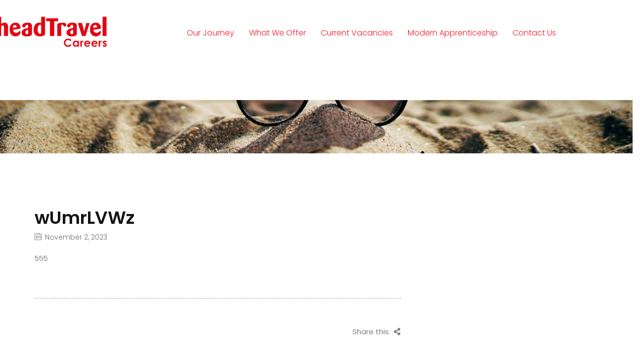

--- FILE ---
content_type: text/css
request_url: https://careers.barrheadtravel.co.uk/wp-content/plugins/modeltheme-listings-manager/inc/shortcodes/shortcodes.css?ver=6.8.3
body_size: 1303
content:
/*
1. MT LISTING CATEGORY ICON
2. MT LISTING CATEGORY IMAGE
3. MT LISTING SLIDER
*/

/* 1. MT LISTING CATEGORY ICON */
.listings_category_icon_shortcode .cat-icon {
    max-width: 60px;
    transition: all 300ms ease;
    -webkit-transition: all 300ms ease;
    -webkit-filter: saturate(0%) grayscale(100%) brightness(69%) contrast(1000%);
    -ms-filter: saturate(0%) grayscale(100%) brightness(69%) contrast(1000%);
    filter: saturate(0%) grayscale(100%) brightness(30%) contrast(100%);
    -moz-filter: saturate(0%) grayscale(100%) brightness(69%) contrast(1000%)
}
.listings_category_icon_shortcode .cat-icon:hover {
    filter: none;
    -moz-filter: none;
    -ms-filter: none;
}
.listings_category_icon_shortcode:hover .heading a {

}
.listings_category_icon_shortcode .listings_category_icon_shortcode_holder {
    text-align: center;
}
.listings_category_icon_shortcode .listings_category_icon_shortcode_holder:hover {
    cursor: pointer;
    text-align: center;
}
.listings_category_icon_shortcode .listings_category_icon_shortcode_holder:hover img {
    
}
.listings_category_icon_shortcode .heading {
    margin-top: 15px;
}
.listings_category_icon_shortcode .heading a {
    color: #808080;
    font-weight: 500;
    font-size: 16px;
}
.listings_category_icon_shortcode:hover .heading a {
    color: #ff2122;
}

/* 2. MT LISTING CATEGORY IMAGE */
.listings_category_image_shortcode_holder {
    position: relative;
    margin-bottom: 30px;
    overflow: hidden;
        border-radius: 5px;
}
.listings_category_image_shortcode_holder .listings_category_footer {
    position: absolute;
    bottom: 0;
    left: 0;
    right: 0;
    background: linear-gradient(to top, rgba(0,0,0,.8) 0%, rgba(0,0,0,.35) 50%, rgba(0,0,0,0) 100%, rgba(0,0,0,0) 100%);
    padding: 20px 20px 17px;
}
.listings_category_image_shortcode_holder .listings_category_footer h4 {
    margin-top: 4px;
    margin-bottom: 2px;
}
.listings_category_image_shortcode_holder .category_icon_holder {
    float: left;
    width: 55px;
    height: 55px;
    text-align: center;
    background: #ff1e27;
    padding: 7px;
    border-radius: 30px;
    margin-right: 15px;
    transition: all 250ms ease;
    -webkit-transition: all 250ms ease;
    -moz-transition: all 250ms ease;
    cursor: pointer;
}
.listings_category_image_shortcode_holder .category_icon_holder img.cat-icon {
    filter: brightness(0) invert(1);
    padding: 5px;
}
.listings_category_image_shortcode_holder .listings_category_footer .category_icon_holder:hover {
    background: #216fff;
}
.listings_category_image_shortcode_holder .listings_category_footer h4 a {
    color: #fff;
    transition: all 300ms ease;
    -webkit-transition: all 300ms ease;
    font-size: 20px;
}
.listings_category_image_shortcode_holder .listings_category_footer h4 a:hover {
    opacity:.9;
}
.listings_category_image_shortcode_holder .listings_category_footer p {
    margin-bottom: 0;
    color: #fff;
    font-weight: 400;
}
.two-categ-img .listings_category_image_shortcode_holder {
    height: 360px;
}

/* 3. MT LISTING SLIDER */
.listing-taxonomy-shortcode .title-n-categories {
    background: #fff;
    box-shadow: 0 0 20px rgba(0, 0, 0, .05);
    -webkit-box-shadow: 0 0 20px rgba(0, 0, 0, .05);
    border-radius: 5px;
}
.listing-taxonomy-shortcode .title-n-categories .listing-actions {
    float: right;
    margin: 0px 15px;
}
.iconfilter-shortcode .listing-grid-1item .thumbnail-name {
    display: flex;
    align-items: center;
    margin: 0px 16px!important;
}
.listing-taxonomy-shortcode .title-n-categories .list_category a{
    color: #fff;
}
.listing-taxonomy-shortcode .title-n-categories .list_category{
    margin: 0px;
}
.mt_listing_content li {
    font-size: 15px;
    font-weight: 200;
    line-height: 25px;
    margin-bottom: 10px;
    font-family: Poppins;
    color: #686868;
}
.listing-taxonomy-shortcode .title-n-categories h4.post-name {
    margin: 5px 15px;
}
.shortcode-listings-slider .title-n-categories .post-name a,
.shortcode-listings-slider .title-n-categories .categories-name a,

.listing-taxonomy-shortcode .title-n-categories .post-name a, 
.listing-taxonomy-shortcode .title-n-categories .categories-name a{
    transition: all 300ms ease;
    -webkit-transition: all 300ms ease;
}
.listing-taxonomy-shortcode .title-n-categories .post-name a {
    font-size: 20px;
    font-weight: bold;
}
.shortcode-listings-slider .title-n-categories .post-name a {
    font-size: 20px;
}
.shortcode-listings-slider .title-n-categories .post-name a:hover,
.shortcode-listings-slider .title-n-categories .categories-name a:hover,
.listing-taxonomy-shortcode .title-n-categories .post-name a:hover,
.listing-taxonomy-shortcode .title-n-categories .categories-name a:hover {
    color: #20bf6b;
}
.listing-taxonomy-shortcode .categories-name{
    color: #808080;
    font-size: 14px;
    transition: all 250ms ease;
    -webkit-transition: all 250ms ease;
    margin: 0px 10px;
}
.shortcode-listings-slider .categories-name a,
.listing-taxonomy-shortcode .categories-name a {
    color: #808080;
    font-weight: 400;
    font-size: 15px;
}
.shortcode-listings-slider .listing-thumbnail,
.listing-taxonomy-shortcode .listing-thumbnail {
    position: relative;
    border-radius: 5px;
    overflow: hidden;
}
.listing-star .mt-item-reviews-average-rating {
    padding: 4px 11px;
    border-radius: 3px;
}
.listing-star .mt-item-reviews-average-rating::after {
    content: "\f005";
    font-family: fontawesome;
    padding-left: 5px;
}
.shortcode-listings-slider .listing-star,
.listing-taxonomy-shortcode .listing-star {
    position: absolute;
    bottom: 30px;
    left: 30px;
}
.shortcode-listings-slider .listing-star,
.listing-taxonomy-shortcode .listing-star{
    position: absolute;
    bottom: 30px;
    left: 30px;
    color: #fff;
    padding: 4px 10px;
    font-size: 14px;
    border-radius: 3px;
    font-weight: 700;
}
.listing-star .star1,
.listing-star .star2 {
    background: #ff2222;
}
.listing-star .star3,
.listing-star .star4 {
    background: #ff7e00;
}
.listing-star .star5 {
    background: #F2BE50;
}
body .shortcode-listings-slider.owl-theme .owl-controls,
body .listing-taxonomy-shortcode.owl-theme .owl-controls {
    margin-top: 50px;
}
body .shortcode-listings-slider.owl-theme .owl-controls .owl-page span,
body .listing-taxonomy-shortcode.owl-theme .owl-controls .owl-page span {
    background: #b5b5b5 !important;
    border-color: #b5b5b5 !important;
}
.single-listing.list-view.listing-taxonomy-shortcode {
    margin-bottom: 42px;
    padding: 0px;
}
.iconfilter-shortcode .row .blog_custom_listings h4 a {
    font-size: 20px;
    font-weight: bold;
    }
/* RATING */
.thumbs_rating_getlink_v2 {
    position: absolute;
    top: 0px;
    right: 30px;
    text-align: right;
}
.thumbs-rating-container .thumbs-rating-up i {
    color: #20bf6b !important;
}
.listings_custom img.listing_post_image:hover,
.listings_category_image_shortcode_holder:hover img {
    transform: scale(1.03) rotate(1deg);
    -webkit-transform: scale(1.03) rotate(1deg);
    opacity: .9;
}
.listings_custom img.listing_post_image{
    max-width: 80px;
    border-radius: 5px;
    transition: all 300ms ease;
    -webkit-transition: all 300ms ease;
}
.listings_custom img.listing_post_image,
.listings_category_image_shortcode_holder img {
    transition: all 600ms ease-in-out 0s;
    -webkit-transition: all 600ms ease-in-out 0s;
    transform: scale(1) rotate(0deg);
    -webkit-transform: scale(1) rotate(0deg);
    width: 100%;
}
.mt-car-search .select2-container--default .select2-selection--single .select2-selection__rendered {
    color: #000000 !important;
}
.mt-car-search .slider-state-search .search-field.form-control::-webkit-input-placeholder{
    color: #000000 !important;
}
.mt-car-search .slider-state-search .search-field.form-control::-moz-placeholder{
    color: #000000 !important;
}
.mt-car-search .slider-state-search .search-field.form-control:-ms-input-placeholder{
    color: #000000 !important;
}
.mt-car-search .slider-state-search .search-field.form-control:-moz-placeholder{
    color: #000000 !important;
}
.mt-car-search .search-field.form-control {
     color: #000000 !important;
}
.mt-car-search .select2.select2-container .select2-selection .select2-selection__arrow::before{
    color: #000000 !important;
}
.mtsearchform-style-v2.mt-car-search .submit .form-control:hover{
    color: #ffffff !important;
}

--- FILE ---
content_type: text/css
request_url: https://careers.barrheadtravel.co.uk/wp-content/plugins/modeltheme-listings-manager/css/mtlisitings-frontend.css?ver=6.8.3
body_size: 18991
content:
.mt-ico-rating {
    width: 100px;
    height: 18px;
    position: relative;
}
.mt-ico-rating > div {
    position: absolute;
    left: 0;
    top: 0;
    height: 100%;
    background-size: 100px 35px;
    width: 100%;
}
.mt-ico-rating-empty {
    background-image: url(../images/stars-empty.svg);
    background-repeat: no-repeat;
    background-position: left;
}
.mt-ico-rating-fill{
    background-image: url('../images/stars-fill.svg');
    background-repeat: no-repeat;
    background-position: left;
}
.iconfilter-listing .mt-ico-rating {
    margin-top: 5px;
}

/*BEGIN: SINGLE ICO SOCIAL URLS*/
.single-icondrops-content .social-links li.facebook a{ background: #3B5998; }
.single-icondrops-content .social-links li.facebook:hover a{ background: #314b80; }
.single-icondrops-content .social-links li.linkedin a{ background: #225982; }
.single-icondrops-content .social-links li.linkedin:hover a{ background: #1b4769; }
.single-icondrops-content .social-links li.telegram a{ background: #20A0E1; }
.single-icondrops-content .social-links li.telegram:hover a{ background: #1a8cc5; }
.single-icondrops-content .social-links li.bitcointalk a{ background: #F7931A; }
.single-icondrops-content .social-links li.bitcointalk:hover a{ background: #e27f07; }
.single-icondrops-content .social-links li.twitter a{ background: #44CCF6; }
.single-icondrops-content .social-links li.twitter:hover a{ background: #1fc1f4; }
.single-icondrops-content .social-links li.github a{ background: #323131; }
.single-icondrops-content .social-links li.github:hover a{ background: #212020; }
.single-icondrops-content .social-links li.medium a{ background: #23C66D; }
.single-icondrops-content .social-links li.medium:hover a{ background: #1BAB6E; }
.single-icondrops-content .social-links li.youtube a{ background: #CE332D; }
.single-icondrops-content .social-links li.youtube:hover a{ background: #ab2a25; }
.single-icondrops-content .social-links li a {
    display: block;
    text-align: center;
    color: #fff;
    padding: 8px;
    font-size: 17px;
}
.social-sharer > li {
    display: block;
    float: left;
    margin: 0 5px 0 0;
        margin-bottom: 0px;
    padding: 8px 12px;
    text-align: center;
    width: 40px;
    transition: all 300ms;
    -o-transition: all 300ms;
    -ms-transition: all 300ms;
    -webkit-transition: all 300ms;
    -moz-transition: all 300ms;
}
.single-icondrops-content.single-icondrops-content-socialmedia {
    padding: 20px;
    padding-bottom: 15px;
}
.single-icondrops-content .social-links li {
    border-radius: 0;
    list-style: none;
    width: 23.6%;
    margin-bottom: 5px;
    float: left;
    margin-right: 2.5px;
    margin-left: 2.5px;
}
.single-icondrops-content .social-links {
    padding: 0;
}
/*END: SINGLE ICO SOCIAL URLS*/


/*LISTINGS CSS*/
.ico-cat-parent-subtitle{
    padding: 0px !important;
}
.ico-cat-parent-subtitle a{
    display: block;
    color: #ffffff !important;
    padding: 18px !important;
    border: 2px solid #6cd086;
    transition: all .3s ease-in-out;
}
.ico-listing-category-style-v2 .ico-cat-parent-title > h2 {
    color: #252525;
    margin: 0;
    font-weight: bold;
}
.ico-listing-category-style-v2 .ico-cat-parent-title > a {
    color: #fff;
    font-weight: bold;
    font-size: 20px;
}
.ico-listing-category-style-v2 .ico-cat-parent-title > p {
    color: rgba(37,37,37, 0.8);
    margin-bottom: 0;
    font-weight: 300;
}
.ico-listing-category-style-v2 .ico-cat-parent-title {
    background: #fff;
    color: #252525;
    padding: 30px;
    margin-bottom: 30px;
    box-shadow: 0 0 38px rgba(59,77,133,.08);
}
.tax-mt-listing-category{
    background: #f9f9f9;
}
.row-1items .oklahoma-img-left{
    width: 9.5%;
}
.row-1items .oklahoma-img-left,
.ico-listing-category-style-v2 .oklahoma-img-left,
.blog-posts .oklahoma-img-left{
    width: initial !important;
    margin-right: 30px;
}
.row-1items .oklahoma-details,
.blog-posts .oklahoma-details{
    width: 90.5%;
}
.iconfilter-shortcode .iconfilter-listing .row-1items .post-name-listings,
.iconfilter-shortcode .iconfilter-listing .row-1items .mt-ico-rating{
    display: inline-block;
}
.iconfilter-shortcode .iconfilter-listing .row-1items .blog_custom_listings .post-name-listings span{
    margin-right: 25px
}
.oklahoma-metas > div{
    padding: 4px 10px;
    margin-right: 3px;
    transition: all .2s ease-in-out;
    text-transform: capitalize;
    color: #252525;
    border: 1px solid #e5e3eb;
}
.oklahoma-metas > div:last-child{
    margin-right: 0px !important;
}
.oklahoma-metas .ico-type div{
    color: #ff1e27;
}
.ico-type i{
    font-size: 15px;
}
.ico-type a:hover,
.ico-type a:focus{
    background: #eaeaea;
}
.ico-category img.attachment-thumbnail{
    width: 15px;
    vertical-align: text-top;
    margin-right: 3px;
    border-radius: 0px;
}
.ico-category a{
    color: #483ca8;
}
.ico-category a:hover,
.ico-category a:focus{
    background: #eaeaea;
}
.ico-interest a{
    color: #e74c3c !important;
}
.ico-interest a:hover,
.ico-interest a:focus{
    background: #eaeaea;
}
.oklahoma-img-left > a, 
.blog-posts .oklahoma-img-left .ico-icon {
    display: block;
}
.search-list-item .oklahoma-img-left .ico-icon {
    text-align: center;
}
.oklahoma-filter{
    box-shadow: 0 0 38px rgba(59,77,133,.08);
    background: #fefefe;
    padding: 15px;
}
.oklahoma-filters{
    list-style-type: none;
    padding-left: 0px;
    margin-bottom: 0px;
}
.oklahoma-filters .filter{
    box-shadow: 0 0 38px rgba(59,77,133,.09);
    text-align: right;
    background: #fff;
    transition: all .2s ease-in-out;
    float: left;
    margin-right: 10px;
    width: 32%;
    text-align: left;
}
.oklahoma-filters .filter:last-child{
    margin-right: 0px;
}
.oklahoma-filters .filter a{
    color: #483ca8;
    display: inline-block;
    transition: all .2s ease-in-out;
    padding: 15px 20px;
    width: 100%;
}
.oklahoma-filters .filter:hover{
    background: #6cd086;
    color: #ffffff;
}
.oklahoma-filters .filter:hover a{
    color: #ffffff;
}
.fa-input { font-family: FontAwesome, ‘Helvetica Neue’, Helvetica, Arial, sans-serif; }
.oklahoma-filter-content input[type="text"]{
    padding: 14px 30px;
    border: solid 2px #483ca8;
    color: #483ca8;
    margin-right: 2%;
    width: 82%;
    float: left;
}
.oklahoma-filter-content input[type="text"]::-webkit-input-placeholder{
    color: #483ca8;
}
.oklahoma-filter-content input[type="text"]::-moz-placeholder{
    color: #483ca8;
}
.oklahoma-filter-content input[type="text"]:-ms-input-placeholder{
    color: #483ca8;
}
.oklahoma-filter-content input[type="text"]:-moz-placeholder{
    color: #483ca8;
}
.oklahoma-filter-content button[type="submit"]{
    padding: 13px 18px;
    background: #6cd086;
    border: solid 2px #6cd086;
    color: #fff;
    line-height: normal;
    width: 16%;
    transition: all .2s ease-in-out;
    float: left;
}
.oklahoma-filter-content button[type="submit"] i{
    font-size: 18.5px;
    transition: all .2s ease-in-out;
}
.oklahoma-filter-content button[type="submit"]:focus{
    outline: none
}
.oklahoma-filter-content button[type="submit"]:hover{
    background: #ffffff;
}
.oklahoma-filter-content button[type="submit"]:hover i.fa.fa-search{
    color: #6cd086;
}
.oklahoma-main-content .ico-cat-parent hr{
    margin: 0px;
}
.post-name-listings .fa.fa-calendar-times-o{
    font-size: 13px;
    position: relative;
    top: -1px;
    margin-right: 5px;
}
.iconfilter-shortcode .blog_custom_listings .oklahoma-img-left > a > i,
.blog-posts .blog_custom_listings .oklahoma-img-left .ico-icon i {
    font-size: 70px;
    transition: all .2s ease-in-out;
    margin-right: 0px;
}
.row-2items .blog_custom_listings .oklahoma-img-left > a > i,
.row-3items .blog_custom_listings .oklahoma-img-left > a > i,
.row-4items .blog_custom_listings .oklahoma-img-left > a > i {
    line-height: 70px;
    margin-bottom: 10px;
}
.mt_listings_page.mt_listing_map_location {
    margin-top: 0;
}
.mt_listings--main-pic .play_tour_href {
    overflow: initial !important;
}
.mt-listings-popular-searches {
    display: inline-table;
    list-style: none;
    margin-top: 30px;
    padding-left: 15px;
}
.mt-listings-popular-searches-parent{
    color: #fff;
}
.mt-listings-popular-searches li:hover a {
    color: rgba(255,255,255,.9) !important;
}
.mt-listings-popular-searches li a {
    transition: all .2s ease-in-out;
    color: rgba(255,255,255,.8) !important;
}
.mt-listings-popular-searches li {
    display: inline-table;
    margin-right: 12px;
    padding: 1px 7px;
    transition: all .2s ease-in-out;
    border: 2px solid rgba(255,255,255,.5);
}
.mtsearchform-style-v2 .mt-listings-popular-searches li {
    margin-right: 5px;
    padding: 2px 9px;
    border: 1px solid rgba(255,255,255,.5);
}
.mt-listings-popular-searches li:hover {
    border: 2px solid rgba(255,255,255,.9);
}
.mtsearchform-style-v2 .mt-listings-popular-searches li:hover {
    border: 1px solid rgba(255,255,255,.9);
}
.mt-car-search .slider-state-submit button {
    font-weight: 600;
    height: 60px !important;
    padding: 0 18px;
    font-size: 14px;
    transition: all .25s ease-in-out;
    box-shadow: none;
}
.mt-car-search .select2.select2-container .select2-selection {
    padding-left: 20px;
}
.mt-car-search .slider-state-search .search-field.form-control {
    box-shadow: none;
    border-bottom-left-radius: 30px;
    border-top-left-radius: 30px;
}
.mt-car-search .slider-state-search .search-field.form-control::-webkit-input-placeholder{
    color: #483ca8;
}
.mt-car-search .slider-state-search .search-field.form-control::-moz-placeholder{
    color: #483ca8;
}
.mt-car-search .slider-state-search .search-field.form-control:-ms-input-placeholder{
    color: #483ca8;
}
.mt-car-search .slider-state-search .search-field.form-control:-moz-placeholder{
    color: #483ca8;
}
.mt-car-search .select2-container--default .select2-selection--single .select2-selection__rendered{
    color: #483ca8;
    font-size: 16px;
}
.mt-car-search .row{
    margin-left: 0px !important;
    margin-right: 0px !important;
    -webkit-transition-property: transform;
    transition-property: transform;
    -webkit-transition-duration: 0.3s;
    transition-duration: 0.3s;
    -webkit-transition-timing-function: ease-out;
    transition-timing-function: ease-out;
    -webkit-border-radius: 0px;
    transition: all 300ms ease-out;
    -webkit-transition: all 300ms ease-out;
}

.mt-car-search .row .slider-state-select,
.mt-car-search .row .slider-state-search,
.mt-car-search .row .slider-state-submit {
    padding-left: 0px !important;
    padding-right: 0px !important;
    background: #ffffff00;
    border: 5px solid #ffffff00;
}
.mtsearchform-style-v2.mt-car-search .submit .form-control {
    border-top-right-radius: 30px;
    border-bottom-right-radius: 30px;
}
.post-details .description_container {
    display: flex;
}
.post-details .description_container .mt_listings--features-description {
    align-self: center;
}
.mt_listings--features-description .house_location {
    margin-top: 0px;
    display: inline-block;
}
.mt_listings--features-description .house_address {
    display: inline-block;
    font-size: 16px;
    font-weight: 20px;
    color: #c3c3c3;
    font-style: italic;
    font-weight: 400;
    margin-top: 0px;
}
.mt_listings--main-pic .play_tour {
    position: absolute;
    bottom: 10px;
    z-index: 3;
    left: 10px;
}
.mt_listings--main-pic a {
    border-radius: 10px;
    display: block;
    overflow: hidden;
}
.mt_listing .blog_custom:hover {
    box-shadow: none;
}
.mt_listings--single-main-pic .post-title {
    margin-right: 20px;
    margin-top: 10px;
}
.mt_listings--single-main-pic img {
    height: auto;
    max-width: 100%;
    width: 100%;
}
.mt_listing--booking-form div.wpcf7 {
    background-color: #fff !important;
    border-radius: 0 0 10px 10px !important;
    margin: 0 !important;
    padding: 25px 0 0 !important;
}
.mt_house--price-container {
    border: 1px solid rgba(0, 0, 0, 0.2);
    border-radius: 10px 10px 0 0 !important;
    overflow: hidden;
}
.mt_listings--single-main-pic {
    position: relative;
}
.mt_listing--single-gallery.mt_listing--featured-single-gallery i {
    margin-right: 5px;
}
.mt_listing--single-gallery.mt_listing--featured-single-gallery {
    border: 2px solid #fff;
    border-radius: 2px;
    color: #ffffff;
    font-size: 12px;
    line-height: normal;
    padding: 6px 10px;
    transition: all 250ms ease-in-out 0s;
    -o-transition: all 250ms ease-in-out 0s;
    -moz-transition: all 250ms ease-in-out 0s;
    -webkit-transition: all 250ms ease-in-out 0s;
    -ms-transition: all 250ms ease-in-out 0s;
}
.mt_listing--single-gallery.mt_listing--featured-single-gallery:hover{
  color: #000 !important;
  border-color: #000 !important;
}
.contact_insert_input .wpcf7-date {
    padding: 1em 2em !important;
    width: 100% !important;
}
.single .mt_listings--single-main-pic .post-name {
    align-self: end;
    color: #ffffff;
    margin-bottom: 40px;
    text-transform: none;
    width: 100%;
}
.mt_listing--tax-type {
    display: inline-table !important;
}
.gradient-holder {
    background: -moz-linear-gradient(top, rgba(0,0,0,0) 0%, rgba(0,0,0,0) 30%, rgba(0,0,0,0.8) 100%); /* FF3.6-15 */
    background: -webkit-linear-gradient(top, rgba(0,0,0,0) 0%,rgba(0,0,0,0) 30%,rgba(0,0,0,0.8) 100%); /* Chrome10-25,Safari5.1-6 */
    background: linear-gradient(to bottom, rgba(0,0,0,0) 0%,rgba(0,0,0,0) 30%,rgba(0,0,0,0.8) 100%); /* W3C, IE10+, FF16+, Chrome26+, Opera12+, Safari7+ */
    filter: progid:DXImageTransform.Microsoft.gradient( startColorstr='#00000000', endColorstr='#66000000',GradientType=0 ); /* IE6-9 */
    height: 100%;
    left: 0;
    top: 0;
    width: 100%;
    z-index: 2;
}
article.mt_listing .mt_listings--main-pic a {
    border-radius: 10px;
    -webkit-border-radius: 10px;
    display: block;
    overflow: hidden;
}
.gradient-holder-category {
    background: -moz-linear-gradient(top, rgba(0,0,0,0) 0%, rgba(0,0,0,0) 45%, rgba(0,0,0,0.8) 100%); /* FF3.6-15 */
    background: -webkit-linear-gradient(top, rgba(0,0,0,0) 0%,rgba(0,0,0,0) 45%,rgba(0,0,0,0.8) 100%); /* Chrome10-25,Safari5.1-6 */
    background: linear-gradient(to bottom, rgba(0,0,0,0) 0%,rgba(0,0,0,0) 45%,rgba(0,0,0,0.8) 100%); /* W3C, IE10+, FF16+, Chrome26+, Opera12+, Safari7+ */
    filter: progid:DXImageTransform.Microsoft.gradient( startColorstr='#00000000', endColorstr='#66000000',GradientType=0 ); /* IE6-9 */
    height: 100%;
    left: 0;
    top: 0;
    width: 100%;
    z-index: 2;
}
.single-mt_listing .related-posts{
  margin: 70px 0;
}
.mt_listing--booking-form {
    margin-top: 0px !important;
}
.single-mt_listing .related-posts .post-name {
    margin: 0;
}
.mt_listings--main-pic .post-name {
    bottom: 0px;
    z-index: 2;
    width: 100%;
    color: #fff !important;
    padding: 30px;
    font-size: 35px;
    line-height: 40px;
    font-weight: 600;
    padding-bottom: 23px;
    padding-top: 23px;
}
.mt_listings--main-pic .post-name a {
    display: inline-block !important;
    font-size: 35px !important;
    font-weight: 600;
    line-height: 40px !important;
    color: #FFD600 !important;
    overflow: visible !important;
}
.mt_listing--single-price-inner {
    background: #009dde;
    color: rgba(255,255,255,0.8);
    font-size: 18px;
    font-weight: bold;
    padding-bottom: 10px;
    padding-top: 10px;
    text-align: center;
}
.mt_listing--single-price-inner-day {
    border-bottom: 1px solid rgba(255, 255, 255, 0.2);
}
.mt_listing--single-price .priceval {
    font-size: 32px;
    opacity: 1;
    color: #fff;
}
.mt_listings--features-description .mt_listing--price {
    background: rgba(0, 0, 0, 0) none repeat scroll 0 0;
    border-radius: 10px;
    display: inline-block;
    font-size: 15px;
    margin-bottom: 3px;
    margin-top: 10px;
    padding: 10px 10px 10px 0;
    text-align: left;
    width: 100%;
}
.mt_listings--main-pic:hover .blog_post_image {
    transform: scale(1.03);
}
.mt_listing--price-day.mt_listing--price .mt_listing_price {
    font-size: 50px;
    font-weight: 900;
    line-height: 60px;
    color: #009dde;
}
.mt_listing--price-day.mt_listing--price .mt_listing_currency {
    font-size: 16px;
    line-height: 25px;
    font-weight: 500;
    position: relative;
    bottom: 35px;
    color: #009dde;
}
.mt_listing--price-day.mt_listing--price .mt_listing_per {
    font-size: 14px;
    line-height: 23px;
    font-weight: 500;
    position: relative;
    bottom: 13px;
    margin-left: 10px;
    color: #009dde;
}
.single .content-listing-heading:after {
    content: "";
    display: block;
    position: absolute;
    left: 0;
    bottom: -2px;
    width: 150px;
    height: 3px;
}
.single .content-listing-heading{
    font-size: 25px;
    font-weight: 700;
}
.mt_listings--features-description .house_title {
    margin-top: 0px;
}
.mt_listings--features-description .house_description {
    margin: 0px;
}
.mt_listings--main-pic {
    margin-top: 12px !important;
}
.mt_listings--main-pic .mt_listing--features-group {
    margin: 30px 0;
}
.mt_listings--features-description .single-car-feature {
    margin: 5px 0;
}
.mt_listing--important-features .mt_listing_number_passengers_value,
.mt_listing--important-features .mt_listing_luggage_value,
.mt_listing--important-features .mt_listing_gearbox_value {
    margin-left: 10px;
    position: relative;
    bottom: -2px;
}
.mt_listing--important-features .mt_listing_number_passengers,
.mt_listing--important-features .mt_listing_luggage,
.mt_listing--important-features .mt_listing_gearbox {
    margin-top: 15px;
    margin-bottom: 15px;
    border-right: 1px solid #dadada !important;
}
.mt_listing--important-features span:last-child {
    border: none !important;
}
.mt_listing--features-group .features_items p {
    margin: 0px !important;
}
.mt_listing--features-group .features_items a {
    font-size: 18px !important;
    margin: 0;
    line-height: 29px;
    font-weight: 200;
    color: rgba(69,70,70,0.8);
    margin-left: 5px;
}
.mt_listings--features-description .mt_listing--important-features {
    border: 1px solid #dadada;
    border-radius: 10px;
    margin-top: 12px !important;
    padding: 0;
}
.mt_listing .mt_listing_separator {
    height: 1px;
    background-color: #ddd;
    margin-top: 30px;
    margin-bottom: 30px;
}
.mt_listings--extra-pics .mt_listings--extra-pics-holder img {
    max-width: 100%;
    width: 100%;
    height: auto;
    margin-bottom: 0px !important;
}
.mt_listings--extra-pics .mt_listings--extra-pics-holder {
    border-radius: 10px;
    -webkit-border-radius: 10px;
    display: block;
    overflow: hidden;
    margin-bottom: 30px;
}
.list-view.mt_listing .blog_custom {
    background: transparent none repeat scroll 0 0 !important;
}
.iconfilter-search{
    margin-bottom: 30px;
}

/*SINGLE PROPERTY*/
.single-mt_house .related-posts {
    margin: 70px 0;
    margin-top: 84px;
}
.single-mt_listing .single-icondrops {
    box-shadow: 0 2px 6px rgba(0,0,0,.1);
    -ms-box-shadow: 0 2px 6px rgba(0,0,0,.1);
    -webkit-box-shadow: 0 2px 6px rgba(0,0,0,.1);
    background-repeat: no-repeat !important;
    background-position: center center !important;
    background-image: url(../inc/templates/images/single_top_bg.jpg) !important;
    background-size: cover !important;
}
.single-mt_listing .list_title .mt_listing_category {
    font-size: 20px;
    color: rgba(0,0,0,.55);
    display: inline-block;
    vertical-align: middle;
}
.single-mt_listing .list_title {
    color: #151515;
    font-weight: 700;
    margin: 10px 0 10px;
}
.mt_listing_header_section {
    padding: 50px 0;
}
.mt_listing_header_section .listing_header_section {
    padding: 0;
}
.single-mt_listing .mt_listing_category{
	margin: 4px 0;
}
.single-mt_listing .mt_listing_header_section .category_icon_holder {
    float: left;
    width: 60px;
    height: 60px;
    text-align: center;
    background: #ff1e27;
    padding: 10px;
    border-radius: 5px;
    margin-right: 15px;
    transition: all 250ms ease;
    -webkit-transition: all 250ms ease;
    -moz-transition: all 250ms ease;
    cursor: pointer;
}
.mt_listing_header_section img.cat-icon {
    filter: brightness(0) invert(1);
    padding: 5px;
}
.box-shadow .vc_column-inner {
    transition: all 250ms ease;
    -moz-transition: all 250ms ease;
    -ms-transition: all 250ms ease;
    transform: scale(1);
    -moz-transform: scale(1);
    -ms-transform: scale(1);
}
.box-shadow .vc_column-inner:hover {
    cursor: pointer;
}
.box-shadow .vc_column-inner:hover .listings_category_icon_shortcode_holder img {
    filter: none;
    -moz-filter: none;
    -ms-filter: none;
}
.single-mt_listing .mt_listing_category a {
    color: #ff2222;
    margin: 0;
    font-size: 20px;
    font-weight: bold;
    transition: all 300ms ease;
    -webkit-transition: all 300ms ease;
    -ms-transition: all 300ms ease;
    clear: both;
}
.single-mt_listing .mt_listing_category a:hover {
    color: rgba(255,255,255,.7);
}
.list_description {
    margin: 30px 0px 5px;
}
.list_description p{
    margin-bottom: 0px;
}
.list_share_this {
    font-size: 15px;
    color: #808080;
    display: inline-block;
    cursor: pointer;
}
.single_list_share_this {
    display: inline-block;
    padding-top: 10.5px;
    cursor: pointer;
    position: relative;
    margin-right: 10px;
    line-height: 1;
}
.single-ico-social-sharer-tooltip {
    background: #151515 none repeat scroll 0 0;
    bottom: 30px;
    box-shadow: -5px -5px 15px rgba(48, 54, 61, 0.2);
    cursor: default;
    font-size: 0.765em;
    left: -52px;
    line-height: 1.4;
    margin: 0;
    opacity: 0;
    pointer-events: none;
    position: absolute;
    text-align: left;
    width: auto;
    z-index: 9999;
    -webkit-transform: translate3d(9px,-10px,0);
    transform: translate3d(9px,-10px,0);
    -webkit-transition: opacity 0.3s, -webkit-transform 0.3s;
    transition: opacity 0.3s, transform 0.3s;
}
.single_list_share_this:hover .single-ico-social-sharer-tooltip {
    pointer-events: auto;
    opacity: 1;
    -webkit-transform: translate3d(20px, 3px, 0px) rotate3d(0,0,0,0);
    transform: translate3d(9px, 5px, 0px) rotate3d(0,0,0,0);
}
.single-ico-social-sharer-tooltip ul.single-ico-social-sharer {
    color: rgb(255, 255, 255);
    display: block;
    font-size: 15px;
    padding: 0;
    overflow: hidden;
    margin-bottom: 0;
    min-width: 275px;
    padding: 0 10px;
}
.single-ico-social-sharer-tooltip ul.single-ico-social-sharer::after {
    content: '';
    top: 100%;
    left: 50%;
    border: solid transparent;
    height: 0;
    width: 0;
    position: absolute;
    pointer-events: none;
    border-color: transparent;
    border-top-color: #151515;
    border-width: 10px;
    margin-left: -10px;
}
.list_share_this i {
    padding-left: 10px;
}
.categories-name i {
    margin-right: 5px;
}
.single-post .single_list_share_this {
    margin-right: 0;
}
.list_excerpt p {
    color: #fff;
    margin-bottom: 0px;
    padding: 20px 0px;
    font-weight: 300;
}
.single-mt_listing .single-icondrops-tabs .ico-info,
.single-mt_listing .posts-listings .ico-info {
    margin: 0px;
    background: #fff;
    margin-bottom: 30px;
    box-shadow: 0 0 38px rgba(59,77,133,.09);
}
.single-icondrops-tabs .row div:last-child .ico-info{
    margin-bottom: 0px !important;
}
.single-mt_listing .info-ico {
    padding: 40px;
    border-bottom: 1px solid #e0e0e0;
}
.single-mt_listing .info-ico h5 {
    margin: 10px 0 0 0;
    line-height: 1.5;
}
.single-mt_listing .middle-desk {
    padding: 20px 10px 27px 10px;
}
.single-mt_listing .mt_listing_end_date_details {
    font-size: 16px;
    padding: 10px 0px;
}
.single-mt_listing .mt_listing_token_sale_date {
    margin: 0 0 10px;
    font-weight: bold;
    font-size: 18px;
    line-height: 1.5;
    display: inline-block;
}
.single-mt_listing .mt_listing_token_sale_date i {
    color: #ff2222;
    margin-right: 7px;
    width: 18px;
}
.single-mt_listing .token-sale h5 {
    margin: 20px 0;
}
.single-mt_listing .mt_listing_goal_money {
    font-size: 16px;
    font-weight: bold;
    margin-top: 20px;
}
.single-mt_listing .mt_listing_received {
    color: #ff2222;
    font-weight: bold;
    font-size: 25px;
}
.mt_listing_received-goal {
    font-weight: bold;
    margin-bottom: 25px;
}
.mt_listing_button{
    padding: 20px 0;
}
.single-mt_listing .mt_listing_website_button, 
.single-mt_listing .mt_listing_whitepaper_button,
.single-mt_listing .mt_listing_purchase_button,
.single-mt_listing .mt_listing_video_button {
    padding: 15px 30px;
    margin: 0 10px 0 0;
    font-size: 16px;
    font-weight: bold;
    color: #fff;
    transition: all .2s ease-in-out;
    -webkit-transition: all .2s ease-in-out;
    -ms-transition: all .2s ease-in-out;
    display: inline-block;
}
.single-mt_listing .mt_listing_website_button:last-child, 
.single-mt_listing .mt_listing_whitepaper_button:last-child,
.single-mt_listing .mt_listing_purchase_button:last-child,
.single-mt_listing .mt_listing_video_button:last-child {
    margin-right: 0px;
}
.single-mt_listing .mt_listing_website_button{
    background: #6cd086;
}
.single-mt_listing .mt_listing_whitepaper_button{
    background: #6cd086;
}
.single-mt_listing .mt_listing_purchase_button,
.single-mt_listing .mt_listing_video_button{
    background: #6cd086;
}
.mt_listing_start_end_date{
    padding: 10px 0px;
}
.single-mt_listing .token-sale-column .social-links a i {
    font-size: 16px;
    color: rgba(37,37,37,.3);
    margin: 10px 5px;
    transition: all .2s ease-in-out;
    -webkit-transition: all .2s ease-in-out;
    -ms-transition: all .2s ease-in-out;
}
.single-mt_listing .token-sale-column .social-links a i:hover {
    color: #ff2222;
}
.mt_listing_start_date_pick{
    display: inline-block;
    padding: 15px 30px;
    margin: 20px 10px 20px 0px;
    background-color: #5b50b1;
    font-size: 16px;
    color: #fff;
}
.mt_listing_end_date_pick{
    display: inline-block;
    padding: 15px 30px;
    margin: 20px 10px 20px 0;
    background-color: #5b50b1;
    font-size: 16px;
    color: #fff;
}
.mt_listing_start_date_pick .mt_listing_date,
.mt_listing_end_date_pick .mt_listing_date{
    display: inline-block;
    font-size: 16px !important;
    font-weight: bold;
    color: #fff;
    margin: 0px;
}
.mt_video_tour{
    display: inline-block;
    margin: 20px 0;
}
.mt_video_tour .mt_listing_video_button{
    margin: 0px 20px 0px 0;
}

.single-icondrops .token-sale-column {
    box-shadow: 0 2px 6px rgba(0,0,0,.1);
    -ms-box-shadow: 0 2px 6px rgba(0,0,0,.1);
    -webkit-box-shadow: 0 2px 6px rgba(0,0,0,.1);
    padding: 50px 15px 50px;
    background: #f7f7f7;
    margin: 40px 10px;
}
.mt_listing--single-gallery .ico-screenshot {
    position: relative;
    margin-top: 10px;
    height: 130px;
    border: 1px solid #f6f6f6;
    margin-bottom: 10px;
    overflow: hidden;
    display: flex;
    justify-content: center;
    box-shadow: 0px 0px 15px 1px rgba(0, 0, 0, 0.2), 0px 0px 15px 0px rgba(0, 0, 0, 0.01);
}
.mt_listing--single-gallery img {
    width: 100%;
}
.mt_listing--single-gallery .flex-zone {
    transform: scale(0);
    background: rgba(39, 51, 185, 0) none repeat scroll 0 0;
    display: flex;
    height: 100%;
    position: absolute;
    top: 0;
    width: 100%;
    text-align: center;
    transition: all 250ms ease 0s;
    -webkit-transition: all 250ms ease 0s;
    opacity: 0;
    visibility: hidden;
}
.mt_listing--single-gallery .flex-zone-inside {
    align-self: center;
    background: #ff2222 none repeat scroll 0 0;
    border-radius: 0;
    color: #ffffff;
    font-weight: bold;
    margin: 0 auto;
    opacity: 1;
    padding: 10px 10px;
    transition: all 250ms ease 0s;
    -webkit-transition: all 250ms ease 0s;
    width: 50px;
}
.mt_listing--single-gallery .ico-screenshot:hover .flex-zone {
    background: rgba(29, 39, 128, 0.8) none repeat scroll 0 0;
    opacity: 1;
    visibility: visible;
    transform: scale(1);
}
.panel-single-icondrops {
    color: #fff;
    box-shadow: 0 2px 6px rgba(0,0,0,.1) !important;
    -ms-box-shadow: 0 2px 6px rgba(0,0,0,.1) !important;
    -webkit-box-shadow: 0 2px 6px rgba(0,0,0,.1) !important;
    border: 0 !important;
    margin-bottom: 10px !important;
    border-radius: 5px 5px 0 0 !important;
}
.panel-single-icondrops .panel-body {
    font-weight: bold;
    opacity: 1;
}
.single-icondrops-content{
    padding: 10px 5px;
    display: inline-block;
    width: 100%;
}
.single-icondrops-content h5 strong{
    color: #483ca8;
}
.single-icondrops-content .skill{
    color: #483ca8;
    float: right;
    font-weight: bold;
}
.single-icondrops-content p a,
.single-icondrops-content p{
	font-weight: 300;
}
.single-icondrops-content p,
.single-icondrops-content h5,
.single-icondrops-content h5 p{
    transition: all .2s ease-in-out;
    -webkit-transition: all .2s ease-in-out;
}
.single-icondrops-content p a,
.single-icondrops-content a,
.single-icondrops-content h5 a{
	transition: all .2s ease-in-out;
    -webkit-transition: all .2s ease-in-out;
	color: #a7a7a7;
}

.single-icondrops-content a:hover,
.single-icondrops-content h5 a:hover{
    color: #3e3492;
}
.row-2items .blog_custom_listings {
    padding: 30px 30px 35px 30px;
}
.blog_custom_listings.col-md-10,
.title-n-categories.col-md-10 {
    padding: 36px 27px !important;
}
.blog_custom_listings.thumbnail-name {
    display: flex;
    align-items: center;
    margin: 0px 27px 0 17px!important;
}
.blog_custom_listings {
    padding: 22px 23px;
    border-radius: 5px;
    transition: all .2s ease-in-out;
    -webkit-transition: all .2s ease-in-out;
    -ms-transition: all .2s ease-in-out;
    background: #fff;
    box-shadow: 0 0 20px rgba(0, 0, 0, .05);
    -webkit-box-shadow: 0 0 20px rgba(0, 0, 0, .05);
}
.single .ico-info-button i {
    margin-right: 5px;
}
.ico-listing-category-style-v2 .blog_custom_listings:hover {
    background-color: #e0e0e0 !important;
}
.ico-listing-category-style-v2 .blog_custom_listings {
    border: 2px solid #e5e3eb;
    background: #f9f9f9 !important;
}
.ico-listing-category-style-v2 .is-sticky .blog_custom_listings,
.ico-listing-category-style-v2 .sponsored_ico .blog_custom_listings {
    border: 2px solid #252525;
    background: #f9f9f9;
}
.oklahoma-single-list-item .blog_custom_listings > .row,
.search-post .main-content > .row{
    display: contents;
}
.blog_custom_listings.is-sticky,
.blog_custom_listings.sponsored_ico {
    border: 2px solid #252525 !important;
    background: #e2f6e7;
    position: relative;
}

.icondrops-shortcode .sponsored_ico .blog_custom_listings::after {
    top: 0px;
    right: 0px;
    border-top-right-radius: 0px;
}
.blog_custom_listings .post-name-listings,
.blog-posts .list_title {
    line-height: 1;
    font-weight: bold;
    margin-top: 5px;
}
.iconfilter-shortcode .col-md-3 .blog_custom_listings .post-name-listings a {
    font-size: 20px;
    margin-top: 25px;
    display: block;
}
.iconfilter-shortcode .col-md-3 .blog_custom_listings .oklahoma-metas .ico-type div,
.iconfilter-shortcode .col-md-3 .blog_custom_listings .oklahoma-metas .ico-category div {
    font-size: 12px;
}
.iconfilter-shortcode .col-md-3 .blog_custom_listings {
    padding: 30px 20px;
}
.iconfilter-shortcode .col-md-3 .blog_custom_listings  img {
    max-width: 90px;
}
.iconfilter-shortcode .col-md-3 .oklahoma-details-content {
    font-weight: 300;
    margin: 15px 0px 20px;
}
.blog_custom_listings .post-name-listings a,
#DataTable-icondrops-active .ico-row .list_title a{
    font-size: 24px;
    line-height: 1;
}
.blog_custom_listings .post-name-listings a:hover,
#DataTable-icondrops-active .ico-row .list_title a:hover,
.blog_custom .post-name a:hover,
.events-title-subtitle a:hover {
    opacity: 0.9;
    transition: all .2s ease-in-out;
}
.blog_custom_listings .post-name-listings span,
.blog-posts .ico-main-info .mt_listing_end_date{
    font-size: 14px;
    color: #4f4f4f;
    font-weight: 300;
    position: relative;
    top: -1px;
    margin-right: 30px;
}
.blog_custom_listings .oklahoma-details-content{
    font-weight: 300;
    margin: 8px 0px 11px;
}
.blog_custom_listings .mt_listing_category_recent,
.blog_custom_listings .mt_listing_token_name {
    font-size: 14px;
    margin: 5px 0;
}
.blog_custom_listings .mt_listing_category_recent img {
    width: 15px;
    vertical-align: text-top;
    margin-right: 3px;
}
.col-md-3.row-4items {
    margin-bottom: 15px;
}
.blog_custom_listings .recent-received-goals h6 {
    color: #ff2222;
    font-size: 16px;
}
.blog_custom_listings .percentange {
    float: right;
}
.blog_custom_listings .goal {
    color: #252525;
}
.blog_custom_listings  .mt_listing_interest_end_date .ico-drops-date {
    float: right;
}
.blog_custom_listings  .mt_listing_interest_end_date {
    color: #252525;
}
.ico-drops-interest{
    text-transform: capitalize;
}
.single-icondrops-related-listings .blog_custom_listings .featured-icon i {
    font-size: 70px !important;
}
.single-icondrops-related-listings .oklahoma-metas{
    margin-top: 10px;
}
.single-icondrops-related-listings .blog_custom_listings {
    padding: 30px 30px 35px 30px;
    border: 2px solid #e5e3eb;
}
.single-icondrops-related-listings .blog_custom_listings .post-name-listings span {
    margin-left: 15px;
}
.single-icondrops-related-listings .blog_custom_listings .post-name-listings {
    margin-top: 0;
}
.single-icondrops .col-md-2 .blog_post_image{
    border-radius: 5px;
}
.blog_custom_listings img{
    max-width: 60px;
}
.icondrops-shortcode .blog_custom_listings  {
    background: white;
    background: #fff;
    -webkit-box-shadow: 0 0px 30px rgba(0,0,0,.1);
    padding: 30px 30px 15px 30px;
    margin-bottom: 1px;
    border: 1px solid #e0e0e0;
}
.single-icondrops .progress-bar {
    text-align: center !important;
    transition-duration: 3s;
    background-color: #1d2780 !important;
}
.single-icondrops .progress.skill-bar {
    margin-top: 20px;
}
.single-icondrops .ico-info{
    padding: 80px 10px 20px;
    background: transparent;
}
#DataTable-icondrops-active tr {
    transition: all 300ms ease;
    -webkit-transition: all 300ms ease;
    -ms-transition: all 300ms ease;
}
#DataTable-icondrops-active tr:hover {
    box-shadow: 0 0px 40px rgba(0,0,0,.1);
}
.single-mt_listing .featured-icon {
    text-align: center;
}
.single-mt_listing .ico-info .featured-icon i {
    font-size: 83px;
    text-align: center;
    line-height: 1 !important;
    transition: all .2s ease-in-out;
    -webkit-transition: all .2s ease-in-out;
    -ms-transition: all .2s ease-in-out;
}
.icondrops-shortcode .blog_custom_listings i {
    font-size: 50px !important;
    transition: all 300ms ease;
    -webkit-transition: all 300ms ease;
    -ms-transition: all 300ms ease;
    line-height: 1 !important;
}
#DataTable-icondrops-active_wrapper .pagination > li > a.current, 
#DataTable-icondrops-active_wrapper .pagination > li > a:hover {
    background-color: #1d2780 !important;
    color: #fff;
    border-color: #1d2780;
}
#DataTable-icondrops-active_wrapper .pagination > li.previous  > a.current, 
#DataTable-icondrops-active_wrapper .pagination > li.previous  > a:hover {
    border-right: 1px solid #ffffff !important;
}
#DataTable-icondrops-active_wrapper .pagination > li.next > a.current, 
#DataTable-icondrops-active_wrapper .pagination > li.next > a:hover {
    border-left: 1px solid #ffffff !important;
}
.pagination>li>a, 
.pagination>li>span {
    margin-left: 0px !important; 
}
.single-icondrops-related-listings{
    padding: 105px 0 60px 0;
    background: #ffffff;
}
.related-listings-title{
    margin-bottom: 50px;
}
.related-listings-title h1{
    font-weight: bold;
    color: #483ca8;
    text-align: center;
    margin-top: 0px;
}
.related-listings-title h4{
    font-weight: bold;
    color: #483ca8;
    text-align: center;
}
.row-1items{
    margin: 20px 0;
}
.iconfilter-shortcode .ico-cat-parent-link {
    margin: 0 15px;
}
.iconfilter-shortcode .ico-cat-parent-link a {
    clear: both;
    display: inline-block;
    color: #fff;
    background: #ff2122;
    padding: 15px 50px;
    text-align: center;
    margin-top: 10px;
    border-radius: 5px;
    font-weight: 600;
    text-transform: uppercase;
    transition: all 300ms ease;
    -webkit-transition: all 300ms ease;
}
.iconfilter-shortcode .ico-cat-parent-link a:hover {
    background: #216fff;
}
.mtlistings-ico-style-v2 .row-1items{
	padding-left: 15px !important;
	padding-right: 15px !important;
	border-bottom: solid 0px #ecebf6;
}
.row-2items {
    padding-bottom: 25px;
}
.row-2items .oklahoma-details-title{
    width: 100%;
}
.row-3items {
    padding-bottom: 25px;
}
.row-3items .blog_custom_listings  .post-name-listings span{
	display: block;
    margin-left: 0px;
    margin-top: 7px;
}
.row-3items .oklahoma-img-left a {
    text-align: left;
}
.row-3items .oklahoma-details {
    width: 100%;
}
.row-3items .oklahoma-metas a {
    padding: 4px 5px !important;
}
.row-3items .oklahoma-metas a {
    margin-right: 2px;
}
.row-4items .oklahoma-img-left a {
    text-align: left;
}
.row-4items .blog_custom_listings  .post-name-listings span{
    display: block;
    margin-left: 0px;
    margin-top: 7px;
}
.row-4items .oklahoma-details .listings_details .oklahoma-metas-single-meta.ico-type{
    margin-bottom: 10px;
}
.single-ico-share{
    float: right;
    margin-top: 40px;
}
.single-ico-social-sharer > li {
    display: block;
    float: left;
    text-align: center;
    padding: 10px;
}
.single-ico-social-sharer li a {
    color: #fff;
    display: block;
    line-height: normal;
    font-size: 20px;
    transition: all 300ms;
    -o-transition: all 300ms;
    -ms-transition: all 300ms;
    -webkit-transition: all 300ms;
    -moz-transition: all 300ms;
}
.single-ico-social-sharer li:last-child {
    padding-right: 0px !important;
}
.single-ico-social-sharer li a:hover {
    color: rgba(255,255,255, .8);
}
.mt_listing_header_section .embed {
    display: inline-block;
    float: right;
    margin-top: 8%;
    padding: 0;
}
.mt_listing_header_section .embed button#frontend-button{
    float: right;
}
.mt_listing_header_section .embed button{
    font-size: 15px;
    font-weight: 500;
    background: #20bf6b !important;
    border: 0px;
    padding: 10px 30px !important;
    border-radius: 30px !important;
    -webkit-border-radius: 5px;
    -ms-border-radius: 5px;
    -moz-border-radius: 5px;
    outline: 0;
}
.single-ico-social-sharer .embed button i{
    font-size: 18px;    
    font-weight: 400;
}
.mt_listing_header_section .embed button:hover{
    background: #216fff !important;
}
.modal-body-view{
    padding-bottom: 50px;
}
.embed-modal-content{
    border-radius: 5px !important;
}
.embed-modal-content .modal-footer button{
    background: #ff2222;
    color: #fff;
    font-weight: 600;
    transition: all 300ms ease;
    -webkit-transition: all 300ms ease;
    border-radius: 3px;
    -webkit-border-radius: 3px;
    -ms-border-radius: 3px;
    -moz-border-radius: 3px;
}
.embed-modal-content .modal-footer button:hover{
    background: #4f4f4f ;
    color: #fff;
}
/*SINGLE LISTINGS LIGHT*/
.single-mt_listing .light .single-icondrops {
	background: #ffffff;
    background-image: url(../inc/templates/images/light_single_top_bg.jpg) !important;
    background-repeat: no-repeat !important;
    background-position: center center !important;
    background-size: cover !important;
}
.single-mt_listing .light .list_title,
.light .list_excerpt p,
.light .single-ico-social-sharer li a,
.light .thumbs-rating-container .thumbs-rating-up, 
.light .thumbs-rating-container .thumbs-rating-down,
.light .modeltheme-countdown .days-name, 
.light .modeltheme-countdown .hours-name, 
.light .modeltheme-countdown .minutes-name, 
.light .modeltheme-countdown .seconds-name,
.light .panel-single-icondrops{
    color: #252525;
}
.light .thumbs-rating-container .thumbs-rating-up i, 
.light .thumbs-rating-container .thumbs-rating-down i{
    color: #ffffff;
}
.light .panel-single-icondrops{
	background: #ffffff;
}
.light.mt_listing .single-icondrops-content .progress{
	background: #4f4f4f;
}
.light .modeltheme-countdown .days-digit,
.light .modeltheme-countdown .hours-digit,
.light .modeltheme-countdown .minutes-digit,
.light .modeltheme-countdown .seconds-digit{
	box-shadow: 0 0 38px rgba(59,77,133,.09);
}

/*BLOCKCHAIN EVENTS*/
.mt-single-event .mt-event-cat a{
    padding: 4px 10px;
    margin-right: 5px;
    transition: all .2s ease-in-out;
}
.mt-single-event .mt-event-cat a:focus,
.mt-single-event .mt-event-cat a:hover{
    background: #eaeaea;
}
.mt-single-event-inner.sponsored-event:hover {
	background: #d4f1db;
	transition: all .2s ease-in-out;
    -webkit-transition: all .2s ease-in-out;
    -ms-transition: all .2s ease-in-out;
}
.mt-single-event-inner:hover {
    transition: all .2s ease-in-out;
    -webkit-transition: all .2s ease-in-out;
    -ms-transition: all .2s ease-in-out;
}
.single  .single-icondrops-content h5 {
    font-size: 16px;
}

/*SUBMIT ICO LISTING PAGE*/
#listings_metaboxs .cmb_id_mt_select_font,
#listings_metaboxs .cmb_id_mt_font_simple_line_icons,
#listings_metaboxs .cmb_id_mt_font_awesome_icons,
#listings_metaboxs .cmb_id_mt_font_cryptocoins_icons{
    display: none;
}
#listings_metaboxs th label {
    text-align: right;
}
#listings_metaboxs td {
    text-align: left;
    position: relative;
}
#listings_metaboxs select, 
#listings_metaboxs input[type="text"] {
    border: 1px solid #e0e0e0;
    background-color: #ffffff;
    border-radius: 0px;
    padding: 15px 15px;
    width: 100% !important;
    box-shadow: none;
    outline: 0;
}
#listings_metaboxs input[type="submit"] {
    padding: 15px 45px;
    border-radius: 0;
    border: 0 none;
    color: #fff;
    transition: all 250ms ease;
    -webkit-transition: all 250ms ease;
    -ms-transition: all 250ms ease;
    -moz-transition: all 250ms ease;
    -ms-transition: all 250ms ease;
    margin-top: 15px;
    margin-bottom: 40px;
    text-transform: uppercase;
    background: #ff2222 !important;
    font-weight: bold;
    outline: 0;
}
#listings_metaboxs input[type="submit"]:hover{
    background: #216fff !important;
}
#listings_metaboxs table.cmb_metabox th label{
    margin-top: -20px;
}
#listings_metaboxs table {
    border: 0 none;
}
#listings_metaboxs td{
    border: 0 none !important;
}
#listings_metaboxs th {
    border: 0 none !important;
}
#listings_metaboxs {
    border: 2px solid #fff;
    width: 900px;
    max-width: 100%;
    margin: 0 auto;
    text-align: center;
    padding: 0 !important;
    background: #fff;
    box-shadow: 0 0px 20px rgba(0,0,0,.04);
    -moz-box-shadow: 0 0px 20px rgba(0,0,0,.04);
    -ms-box-shadow: 0 0px 20px rgba(0,0,0,.04);
    -webkit-box-shadow: 0 0px 20px rgba(0,0,0,.04);
}
#listings_metaboxs .cmb-type-title {
    border-radius: 5px 5px 0 0 !important;
    background: #483ca8;
    color: #fff;
}
#listings_metaboxs .cmb-type-title h1 {
    margin: 0px 0 5px;
    font-size: 20px;
    font-weight: bold;
    line-height: 1;
}
#listings_metaboxs .cmb-type-title td {
    padding: 20px 30px 25px !important;
}
#listings_metaboxs .cmb-type-title.cmb_id_mtlistings_general_group:first-child td{
    border-radius: 5px 5px 0 0 !important;
}
#listings_metaboxs .cmb_id_mt_listing_crypto_coin_name td, 
#listings_metaboxs .cmb_id_mt_listing_crypto_coin_name th,
#listings_metaboxs .cmb_id_mt_listing_facebook td,
#listings_metaboxs .cmb_id_mt_listing_facebook th,
#listings_metaboxs .cmb_id_mt_listing_fundraising_goal td,
#listings_metaboxs .cmb_id_mt_listing_fundraising_goal th,
#listings_metaboxs .cmb_id_mt_video_tour td,
#listings_metaboxs .cmb_id_mt_video_tour th{
    padding-top: 40px !important;
}
#listings_metaboxs .cmb_id_mt_listing_purchase_button th, 
#listings_metaboxs .cmb_id_mt_listing_purchase_button td,
#listings_metaboxs .cmb_id_mt_listing_youtube th,
#listings_metaboxs .cmb_id_mt_listing_youtube td,
#listings_metaboxs .cmb_id_mt_listing_other_tokens th,
#listings_metaboxs .cmb_id_mt_listing_other_tokens td{
    padding-bottom: 40px !important;
}
#listings_metaboxs table tr th {
    padding-left: 50px !important;
}
#listings_metaboxs table tr td {
    padding-right: 50px !important;
}
#listings_metaboxs span.cmb_metabox_description {
    display: block;
}
#listings_metaboxs label.error {
    right: 15px;
    color: #ff0000;
    font-size: 14px;
    margin-bottom: 0px;
}
#listings_metaboxs #mt_ico_icon{
	width: 76% !important;
}
#listings_metaboxs .cmb_upload_button.button{
    padding: 15px 30px;
    font-weight: 700;
    text-transform: uppercase;
    border: 0 none;
    color: #fff;
    background: #ff2222;
    margin-right: 0px;
    transition: all 250ms ease;
    -webkit-transition: all 250ms ease;
    -ms-transition: all 250ms ease;
    -moz-transition: all 250ms ease;
    -ms-transition: all 250ms ease;
    border-radius: 5px;
    -webkit-border-radius: 5px;
    -ms-border-radius: 5px;
    -moz-border-radius: 5px;
}
#listings_metaboxs .cmb_upload_button.button:hover {
    background: #216fff;
}
.ico-directory-listing.alert-dismissible{
	border-radius: 4px;
}
.ico-directory-listing.alert-dismissible .close {
    right: 0px;
}
.ico-goal{
    float: right;
}
.ico-goal .received,
.ico-goal .goal{
    display: inline-block;
    color: #6cd086;
    font-weight: 400;
}
.ico-goal-title{
    line-height: 14px;
    font-size: 14px;
    color: #483ca8;
    font-weight: bold;
}
.blog-posts .blog_custom_listings .list_title,
.blog-posts .blog_custom_listings .review-recent,
.blog-posts .blog_custom_listings .end-date{
    display: inline-block;
}
.blog-post-list-item{
    padding-left: 0px !important;
    padding-right: 0px !important;
    border-bottom: solid 2px #ecebf6;
}
.search-post .blog-post-list-item{
    padding-left: 0px !important;
    padding-right: 0px !important;
    border-bottom: solid 0px #ecebf6;
}
.ico-listing-category-style-v2 .blog-post-list-item{
    padding-left: 0px !important;
    padding-right: 0px !important;
    border-bottom: solid 0px #ecebf6;
}
.blog-post-list-item:last-child {
    padding-bottom: 0px !important;
    border-bottom: solid 0px #ecebf6 !important;
}
.blog-posts .modeltheme-pagination-holder{
    margin-top: 0px;
}
.mt-listing-search-taxonomy .select-locations .select2-container {
    width: 100%!important;
}



@media only screen and (max-width: 1280px) {
    #DataTable-icondrops-active_wrapper {
        overflow-x: scroll;
    }
}
/*video-resources*/
.mt_ico_video_resources .embed-responsive.embed-responsive-16by9 {
    padding-bottom: initial !important;
}
.mt_ico_video_resources .embed-responsive {
    height: 100px !important;
}
.mt_ico_video_resources .ytp-large-play-button{
    display: none !important;
}
.mt_ico_video_resources .ico-icon{
    position: absolute;
    top: 65px;
    right: 0;
    background: #fff;
    text-align: center;
    max-width: 60px;
    border-radius: 5px;
}
.mt_ico_video_resources .ico-icon i.cc {
    margin: 0 !important;
    font-size: 3.5rem !important;
}
.mt_ico_video_resources .ico-icon .featured-icon{
    text-align: center;
    padding: 0px 7px;
}
.mt_ico_video_resources_desc{
    padding: 25px 24px;
}
.mt_ico_video_resources .blog_custom{
    border: 1px solid #E8ECF1;
    border-radius: 2px;
}
.mt_ico_video_resources .post-name {
    margin: 10px 0 10px;
}
.mt_ico_video_resources .review-recent {
    margin-top: 10px;
    margin-bottom: 10px;
}
.mt_ico_video_resources .mt_ico_video_resources_category{
    padding: 4px 10px;
    color: #252525;
    border: 1px solid #e5e3eb;
    display: -webkit-inline-box;
}
.mt_ico_video_resources .mt_ico_video_resources_category img{
    width: 15px;
    vertical-align: text-top;
    margin-top: 2px;
    margin-right: 3px;
    border-radius: 0px;
}
.mt_ico_video_resources .ytp-large-play-button,
.mt_ico_video_resources .ytp-button{
    display: none !important;
}
.margin-bottom-10{
    margin-bottom: 10px !important;
}
.rating-margin-top{
    margin-top: 16.5%;
}
.single-icondrops-adplace-top{
    text-align: center;
    padding-bottom: 40px;
}
.single-icondrops-adplace-top-content{
    padding-bottom: 40px;
}
.single-icondrops-adplace-bottom{
    text-align: center;
}
.single-icondrops-adplace-bottom-content{
    padding-bottom: 30px;
}
.adplace-blog-post{
    padding-bottom: 10px;
}
.adplace-search,
.adplace-category{
    padding-bottom: 10px;
    text-align: center;
}
.adplace-row-1items{
    padding: 10px 0px 10px;
    text-align: center;
}
.mtlistings-ico-style-v2 .adplace-row-1items{
    padding: 0 0 10px 0;
    text-align: center;
}
.mtlistings-ico-style-v2 .adplace-row-1items img,
.mtlistings-ico-style-v2 .adplace-row-2items img,
.mtlistings-ico-style-v2 .adplace-row-3items img,
.mtlistings-ico-style-v2 .adplace-row-4items img,
.search-results .search-adplace img,
.ico-listing-category-style-v2 .search-category img,
.search-post .adplace-search img,
.adplace-category img{
    border-radius: 5px;
    -webkit-border-radius: 5px;
    -ms-border-radius: 5px;
    -moz-border-radius: 5px;
}
.adplace-row-3items{
    padding: 0px 15px 15px 15px !important;
}
.adplace-row-4items{
    padding: 0px 15px 15px 15px !important;
}

/*-----------------------------------------------------------------------------------*/
/* Thumbs Ratings Styles */
/*-----------------------------------------------------------------------------------*/
.thumbs-rating-container{
    padding: 0;
    display: block;
}
.thumbs-rating-container span{
    cursor: pointer;
    transition: all .2s ease-in-out;
    -webkit-transition: all .2s ease-in-out;
    -ms-transition: all .2s ease-in-out;
}
.thumbs-rating-container span i{
    transition: all .2s ease-in-out;
    -webkit-transition: all .2s ease-in-out;
    -ms-transition: all .2s ease-in-out;
}
.thumbs-rating-container span:before{
    content: attr(data-text);
}
.thumbs-rating-container span.thumbs-rating-down:hover i{
    background: #de2d1b;
}
.thumbs-rating-container .thumbs-rating-up, .thumbs-rating-container .thumbs-rating-down {
    padding: 0;
    color: white;
    font-size: 14px;
    display: inline;
}
.thumbs-rating-container span.number {
    display: block;
    font-weight: bold;
    font-size: 14px;
    text-align: center;
    margin-top: 0px;
    color: #fff !important;
}
.single-mt_listing .mt_listing_website_button i {
    margin-right: 5px;
}
.thumbs-rating-container .thumbs-rating-up i {
    color: #fff;
    font-size: 22px;
    font-weight: bold;
}
.thumbs-rating-container .thumbs-rating-down i{
    background: #e74c3c;
    padding: 19px;
    margin-right: 8px;
    height: 55px;
    width: 55px;
    text-align: center;
}
.thumbs-rating-container .thumbs-rating-already-voted {
    padding: 5px 10px;
    font-size: 14px;
    display: none;
    -webkit-transition: all 0.3s;
    transition: all 0.3s;
    background: #fff;
    color: #151515;
    cursor: text;
    position: absolute;
    right: 0;
    margin-top: 2px;
}
.thumbs-rating-container .thumbs-rating-already-voted:before{
    content: attr(data-text);
}
.thumbs-rating-up {
    margin-bottom: 0px;
    display: block;
    width: 200px;
}
/*#listings_metaboxs tr:not(.cmb-type-title) th label {
    color: #483ca8;
}*/
#listings_metaboxs .cmb_id_mt_listing_kyc .cmb_metabox_description, 
#listings_metaboxs .cmb_id_mt_listing_interest .cmb_metabox_description, 
#listings_metaboxs .cmb_id_mt_select_rating_star .cmb_metabox_description, 
#listings_metaboxs span.cmb_metabox_description,
#listings_metaboxs span.cmb_metabox_description strong {
    font-weight: 300;
    font-style: normal;
    padding-top: 5px;
}

#listings_metaboxs .cmb_id_mt_video_tour p {
    font-weight: 400;
    font-style: normal !important;
    padding-top: 5px;
}

/*ICO Drops*/
#DataTable-icondrops-active .mt_listing_category a,
#DataTable-icondrops-active .mt_listing_interest{
    background: #f4f4f4;
    padding: 4px 10px;
    font-weight: bold;
    transition: all .2s ease-in-out;
    text-transform: capitalize;
}
#DataTable-icondrops-active .mt_listing_category a:hover,
#DataTable-icondrops-active .mt_listing_category a:focus,
#DataTable-icondrops-active .mt_listing_interest:hover,
#DataTable-icondrops-active .mt_listing_interest:focus {
    background: #eaeaea;
}
#DataTable-icondrops-active .mt_listing_interest{
	color: #e74c3c !important;
}
.mt_listing--youtube_video {
    padding: 0 5px;
    position: relative;
}
.popup-play-video{
    position: absolute;
    width: 15%;
    top: 50%;
    left: 50%;
    margin-left: -7.5%;
    margin-top: -7.5%;
}
.popup-play-video img:hover{
    transform: scale(1.1);
}
.popup-play-video img{
    transform: scale(1);
    transition: all 300ms ease-in-out 0s;
    -ms-transformtransition: all 400ms ease-in-out 0s;
    -webkit-transformtransition: all 400ms ease-in-out 0s;
}
.mtlistings-events-style-blue .events-title-subtitle a,
.mtlistings-events-style-blue .events-title-subtitle p,
.mtlistings-events-style-blue .event-meta > div {
    color:#5144ad;
}
.mtlistings-events-style-blue .mt-single-event .mt-event-cat a{
	color:#5144ad;
}
.mtlistings-events-style-red .events-title-subtitle a,
.mtlistings-events-style-red .events-title-subtitle p,
.mtlistings-events-style-red .event-meta > div {
    color:#483ca8;
}
.mtlistings-events-style-red .mt-single-event .mt-event-cat a{
	color:#483ca8;
}

.mtlistings-events-style-blue .mt-single-event-inner, 
.mtlistings-events-style-blue .mt-single-event-inner {

}
.ico-drops-category{
    margin-bottom: 15px;
    padding: 30px;
    box-shadow: 0 0 38px rgba(59,77,133,.08);
}
.ico-drops-category h3{
    margin: 0px;
    font-weight: bold;
}

/*ICO DROPS SLIDER*/
.icondrops-slider-shortcode{
    background: #f6f6f6;
    padding: 50px 0;
}
.icondrops-slider-shortcode .blog_custom_listings {
    background: #ffffff;
    padding: 0px;
}
.icondrops-slider-shortcode .blog_custom_listings .post-name-listings{
    font-weight: bold;
    margin: 0px;
    padding: 15px 0 35px;
    text-align: center;
}
.icondrops-slider-shortcode .blog_custom_listings .post-name-listings a{
    color: #ffffff;
}
.icondrops-slider-shortcode .sponsored_ico .blog_custom_listings::after {
    border-width: 2em !important;
}
.icondrops-slider-shortcode .sponsored_ico .blog_custom_listings::before {
    width: 25px;
}
.icondrops-slider-shortcode .sponsored_ico .blog_custom_listings::after {
    top: 0px;
    right: 0px;
    border-top-right-radius: 0px;
}
.icodrops-slider-content-top{
    background-color: #252525;
    text-align: center;
}
.icodrops-slider-content-logo{
    position: absolute;
    top: 50px;
    left: 0;
    right: 0;
}
.icodrops-slider-content-logo img{
    border-radius: 50px;
    border: 2px solid #ffffff;
    max-width: 50px;
    margin: 0 auto;
}
.icondrops-slider-shortcode .sponsored_ico .blog_custom_listings:hover {
    background-color: #e0e0e0 !important;
}
.ico-drops-slider-date{
    padding: 35px 0 15px;
    text-align: center;
}
.icodrops-slider-dot{
    color: #6cd086;
}

/*TESTIMONIAL*/
/*-- BLUE STYLE --*/
.testimonials-style-blue .testimonial02_text {
    border: 0px solid #e5e3eb;
	box-shadow: 0 0 38px rgba(59,77,133,.08);
}
.testimonials-style-blue .testimonial02_title,
.testimonials-style-blue .testimonial02_rating_titles p,
.testimonials-style-blue .testimonial02_text_content p{
	color: #5144ad;
}
.testimonials-style-blue.owl-theme .owl-controls .owl-page.active span {
    background-color: #5144ad !important;
}


/*=============================================================================================================================================*/
/*BEGIN: ICO STYLE V2*/
/*=============================================================================================================================================*/


.mtlistings-ico-style-v2 .oklahoma-filters .filter a {
    transition: all .2s ease-in-out;
    padding: 15px 20px;
    color: #252525;
    width: 100%;
}
.mtlistings-ico-style-v2 .oklahoma-filters .filter:hover a{
    color: #ffffff;
}
.mtlistings-ico-style-v2 .oklahoma-filter-content input[type="text"],
.mtlistings-ico-style-v2 .oklahoma-filter-content button[type="submit"]  {
    width: 49%;
    padding: 13.5px 20px;
    border: solid 2px #252525;
    color: #252525;
}
.mtlistings-ico-style-v2 .oklahoma-filter-content input[type="text"]::-webkit-input-placeholder{
    color: #252525;
}
.mtlistings-ico-style-v2 .oklahoma-filter-content input[type="text"]::-moz-placeholder{
    color: #252525;
}
.mtlistings-ico-style-v2 .oklahoma-filter-content input[type="text"]:-ms-input-placeholder{
    color: #252525;
}
.mtlistings-ico-style-v2 .oklahoma-filter-content input[type="text"]:-moz-placeholder {
    color: #252525;
}
.mtlistings-ico-style-v2 .oklahoma-filter-content button[type="submit"] {
    padding: 13px;
    background: #252525;
    border: solid 2px #252525;
    color: #fff !important;
}
.mtlistings-ico-style-v2 .oklahoma-filter-content button[type="submit"]:hover {
    color: #ffffff !important;
    background: #6cd086;
    border: solid 2px #6cd086;
}
.mtlistings-ico-style-v2 .oklahoma-main-content .ico-cat-parent,
.mtlistings-ico-style-v2 .blog-posts .ico-cat-parent {
    background: transparent;
    padding: 0px;
    box-shadow: none;
}
.mtlistings-ico-style-v2 .ico-cat-parent-title {
    margin-bottom: 30px;
    padding: 30px;
    box-shadow: 0 0 38px rgba(59,77,133,.08);
}
.mtlistings-ico-style-v2 .ico-cat-parent-title > h3 {
    font-size: 30px;
    margin: 0px;
    font-weight: bold;
}
.mtlistings-ico-style-v2 .ico-cat-parent-title > p {
    color: rgba(255,255,255, .7);
    margin: 0px;
}
.mtlistings-ico-style-v2 .row-2items.oklahoma-single-list-item, 
.mtlistings-ico-style-v2 .row-3items.oklahoma-single-list-item, 
.mtlistings-ico-style-v2 .row-4items.oklahoma-single-list-item {
    padding: 15px !important;
}
.mtlistings-ico-style-v2 .row-2items.oklahoma-single-list-item:nth-child(-n + 2),
.mtlistings-ico-style-v2 .row-3items.oklahoma-single-list-item:nth-child(-n + 3),
.mtlistings-ico-style-v2 .row-4items.oklahoma-single-list-item:nth-child(-n + 4){
    padding-top: 0px !important;
}
.mtlistings-ico-style-v2 .row-2items.oklahoma-single-list-item:nth-last-child(-n + 1),
.mtlistings-ico-style-v2 .row-3items.oklahoma-single-list-item:nth-last-child(-n + 1),
.mtlistings-ico-style-v2 .row-4items.oklahoma-single-list-item:nth-last-child(-n + 4){
    padding-bottom: 30px !important;
}
.mtlistings-ico-style-v2.iconfilter-shortcode .blog_custom_listings {
    border: 2px solid #e5e3eb;
    background: #f9f9f9 !important;
}
.mtlistings-ico-style-v2 .is-sticky .blog_custom_listings,
.mtlistings-ico-style-v2 .sponsored_ico .blog_custom_listings {
    border: 2px solid #252525;
    background: #f9f9f9 !important;
}
.mtlistings-ico-style-v2.iconfilter-shortcode .blog_custom_listings:hover {
    background-color: #e0e0e0 !important;
}
.mtlistings-ico-style-v2 .is-sticky .blog_custom_listings::after,
.mtlistings-ico-style-v2 .sponsored_ico .blog_custom_listings::after {
    border-width: 2.5em !important;
    border-right-color: #6cd086 !important;
    border-top-color: #6cd086!important;
    border-top-right-radius: 3px;
}
.mtlistings-ico-style-v2 .is-sticky .blog_custom_listings::before, 
.mtlistings-ico-style-v2 .is-sticky .blog_custom_listings::after,
.mtlistings-ico-style-v2 .sponsored_ico .blog_custom_listings::before, 
.mtlistings-ico-style-v2 .sponsored_ico .blog_custom_listings::after {
    content: '';
    position: absolute;
    top: 2px;
    right: 2px;
    border-color: transparent;
    border-style: solid;
}
.mtlistings-ico-style-v2 .is-sticky .blog_custom_listings::before,
.mtlistings-ico-style-v2 .sponsored_ico .blog_custom_listings::before {
    content: "\f005";
    position: absolute;
    color: white;
    font-weight: bold;
    font-size: 15px;
    width: 30px;
    right: 0px;
    top: 10px;
    z-index: 3;
    font-family: fontawesome;
}
.mtlistings-ico-style-v1 .row-3items .oklahoma-img-left,
.mtlistings-ico-style-v2 .row-3items .oklahoma-img-left {
    width: initial;
    margin-right: 15px;
}
.mtlistings-ico-style-v2 .row-2items .blog_custom_listings .oklahoma-img-left > a > i, 
.mtlistings-ico-style-v2 .row-3items .blog_custom_listings .oklahoma-img-left > a > i, 
.mtlistings-ico-style-v2 .row-4items .blog_custom_listings .oklahoma-img-left > a > i {
    line-height: 50px;
    margin-bottom: 0px;
}
.mtlistings-ico-style-v2.iconfilter-shortcode .blog_custom_listings .oklahoma-img-left > a > i{
    font-size: 50px;
    margin-right: 20px;
}
.mtlistings-ico-style-v1 .oklahoma-details-title,
.mtlistings-ico-style-v2 .oklahoma-details-title{
    margin: 5px 0;
}
.mtlistings-ico-style-v2 .blog_custom_listings .post-name-listings a{
    color: #252525;
}
.mtlistings-ico-style-v2 .blog_custom_listings .post-name-listings span,
.ico-listing-category-style-v2 .ico-main-info .mt_listing_end_date{
    color: rgba(37,37,37, 0.6);
}
.mtlistings-ico-style-v2 .blog_custom_listings .oklahoma-details-content,
.mtlistings-events-style-v2 .events-title-subtitle p,
.ico-listing-category-style-v2 .list_description{
    color: rgba(37,37,37, 0.8);
}
.mtlistings-ico-style-v2 .ico-cat-parent-subtitle {
    background: #331f6c!important;
    margin-bottom: 60px;
}
.row-2items .oklahoma-img-left {
    width: initial;
    margin-right: 22px;
}
.row-2items .oklahoma-details-title {
    width: initial;
}
.row-2items .blog_custom_listings .post-name-listings a,
.row-2items .blog_custom_listings .post-name-listings span{
    display: block;
}
.row-2items .blog_custom_listings .post-name-listings span{
    margin-top: 7px;
}
.ico-listing-category-style-v2 .oklahoma-single-list-item {
    padding: 0px 0px 10px;
}

/*--------------------- Style Red --------------------*/
.mtlistings-ico-style-red .oklahoma-filter-content input[type="text"]::-webkit-input-placeholder{
    color: #331f6c;
}
.mtlistings-ico-style-red .oklahoma-filter-content input[type="text"]::-moz-placeholder{
    color: #331f6c;
}
.mtlistings-ico-style-red .oklahoma-filter-content input[type="text"]:-ms-input-placeholder{
    color: #331f6c;
}
.mtlistings-ico-style-red .oklahoma-filter-content input[type="text"]:-moz-placeholder {
    color: #331f6c;
}
.mtlistings-ico-style-red .oklahoma-filter-content button[type="submit"]:hover {
    color: #ffffff !important;
    background: #f4374c;
    border: 2px solid #f4374c !important;
}
.mtlistings-ico-style-red .oklahoma-filters .filter:hover {
    background: #f4374c;
}
.mtlistings-ico-style-red .is-sticky .blog_custom_listings,
.mtlistings-ico-style-red .sponsored_ico .blog_custom_listings,
.mtlistings-events-style-red.mt-events-block .row-1event.sponsored-event .mt-single-event-inner {
    border: 2px solid #331f6c;
}
.mtlistings-events-style-red.mt-events-block .mt-single-event-inner {
    background: #ffffff;
}
.mtlistings-ico-style-red .oklahoma-filter-content input[type="text"],
.mtlistings-ico-style-red .oklahoma-filter-content button[type="submit"]  {
    width: 49%;
    padding: 13.5px 20px;
    border: solid 2px #331f6c;
    color: #331f6c;
}
.mtlistings-ico-style-red .oklahoma-filter-content button[type="submit"]  {
    padding: 13px 20px !important;
    background: #331f6c;
}
.mtlistings-ico-style-red .oklahoma-filters .filter a {
    transition: all .2s ease-in-out;
    padding: 15px 20px;
    color: #331f6c;
    width: 100%;
}
/*--------------------- Style Dark --------------------*/
.mtlistings-ico-style-dark .oklahoma-filter {
    background: #252525;
}
.mtlistings-ico-style-dark .oklahoma-filters .filter a {
    color: #ffffff;
    background: #0b0d19;
    transition: all .2s ease-in-out;
}
.mtlistings-ico-style-dark .oklahoma-filters .filter:hover a {
    background: #12141f;
}
.mtlistings-ico-style-dark .oklahoma-filter-content input[type="text"] {
    border: solid 2px #1e202c;
    color: #ffffff;
    background: #040714;
}
.mtlistings-ico-style-dark .oklahoma-filter-content input[type="text"]::-webkit-input-placeholder{
    color: rgba(255,255,255, 0.2);
}
.mtlistings-ico-style-dark .oklahoma-filter-content input[type="text"]::-moz-placeholder{
    color: rgba(255,255,255, 0.2);
}
.mtlistings-ico-style-dark .oklahoma-filter-content input[type="text"]:-ms-input-placeholder{
    color: rgba(255,255,255, 0.2);
}
.mtlistings-ico-style-dark .oklahoma-filter-content input[type="text"]:-moz-placeholder {
    color: rgba(255,255,255, 0.2);
}
.mtlistings-ico-style-dark .oklahoma-filter-content button[type="submit"] {
    color: #ffffff !important;
    background: #f6255a;
}
.mtlistings-ico-style-dark .oklahoma-filter-content button[type="submit"]:hover {
    background: #12141f;
    border: solid 2px #12141f;
}
.mtlistings-ico-style-dark.iconfilter-shortcode .blog_custom_listings {
    border: 2px solid #353535;
    background: #252525 !important;
}
.mtlistings-ico-style-dark .is-sticky .blog_custom_listings,
.mtlistings-ico-style-dark .sponsored_ico .blog_custom_listings {
    border: 2px solid #f6255a;
}
.mtlistings-ico-style-dark .is-sticky .blog_custom_listings::after,
.mtlistings-ico-style-dark .sponsored_ico .blog_custom_listings::after {
    border-width: 2.5em !important;
    border-right-color: #f6255a !important;
    border-top-color: #f6255a!important;
    border-top-right-radius: 3px;
}
.mtlistings-ico-style-dark.iconfilter-shortcode .blog_custom_listings .post-name-listings a,
.mtlistings-ico-style-dark .blog_custom_listings .post-name-listings span{
    color: #ffffff;
}
.mtlistings-ico-style-dark.iconfilter-shortcode .blog_custom_listings .post-name-listings a:hover{
    color: #f6255a !important;
}
.mtlistings-ico-style-dark .blog_custom_listings .oklahoma-details-content{
    color: rgba(255,255,255, 0.3);
}
.mtlistings-ico-style-dark.iconfilter-shortcode .blog_custom_listings:hover {
    background-color: #12141f !important;
}
.mtlistings-ico-style-dark .ico-category img.attachment-thumbnail {
    filter: invert(100%);
    -webkit-filter: invert(100%);
}
.mtlistings-ico-style-dark .oklahoma-metas > div {
    color: #ffffff;
    opacity: 0.5;
}
.mtlistings-events-style-dark .row-1event .mt-single-event-inner {
    border: 2px solid #353535 !important;
}
/*--------------------- Custom Footer -----------------------*/
.custom_footer_col_md_5{
    width: 41.66666667% !important;
}
.custom_footer_col_md_2{
    width: 16.66666667% !important;
}
.custom_footer_style_red .widget-title,
.custom_footer_style_dark .widget-title,
.custom_footer_style_blue .widget-title{
    margin-top: 0px !important;
    margin-bottom: 24px;
}
.custom_footer_style_red .menu .menu-item,
.custom_footer_style_dark .menu .menu-item,
.custom_footer_style_blue .menu .menu-item {
    width: 100%;
    margin-bottom: 2px;
    font-size: 16px;
    line-height: 25px;
}
.custom_footer_style_dark .widget_social_icons li a i {
    font-size: 14px !important;
}
.custom_footer_style_dark .widget_social_icons li a {
    width: 37px !important;
    height: 37px !important;
    border-radius: 3px !important;
}
.custom_footer_style_dark .widget_nav_menu li a{
    color: rgba(255,255,255,0.3) !important;
}
.custom_footer_style_dark .widget_nav_menu li a:hover{
    color: rgba(255,255,255,1) !important;
}
.custom_footer_style_dark .widget_oklahoma_recent_icos_with_thumbnail .post-details a,
.custom_footer_style_dark .widget_oklahoma_recent_icos_with_thumbnail .post-details .post-date {
    color: rgba(255,255,255,0.3) !important;
}
.custom_footer_style_dark .widget_oklahoma_recent_icos_with_thumbnail .post-details a:hover{
    color: rgba(255,255,255,1) !important;
}
.custom_footer_style_red .widget_nav_menu li a,
.custom_footer_style_blue .widget_nav_menu li a{
    color: rgba(255,255,255,0.7) !important;
}
.custom_footer_style_red .widget_nav_menu li a:hover,
.custom_footer_style_blue .widget_nav_menu li a:hover{
    color: rgba(255,255,255,1) !important;
}
.background_position_bottom{
    background-position: bottom;
}


/*--------------------- Events Style V2 --------------------*/

.mtlistings-events-style-v2 .events-title-subtitle a,
.mtlistings-events-style-v2 .event-meta > div,
.mtlistings-events-style-v2 .mt-single-event .mt-event-cat a {
	color: #252525;
}
.mtlistings-events-style-v2 .mt-single-event-inner {
    background: #f9f9f9;
    box-shadow: none;
}
.mtlistings-events-style-v2 .row-1event .mt-single-event-inner {
    border: 2px solid #e5e3eb;
}
.mtlistings-events-style-v2 .row-2events .mt-single-event-inner,
.mtlistings-events-style-v2 .row-3events .mt-single-event-inner,
.mtlistings-events-style-v2 .row-4events .mt-single-event-inner {
    background: #ffffff;
}
.mtlistings-events-style-v2 .row-1event.sponsored-event .mt-single-event-inner {
    border: 2px solid #252525;
}
.mtlistings-events-style-v2 .event-box-corner::before,
.mtlistings-events-style-v2 .event-box-corner::after {
	top: 2px;
    right: 2px;
    border-top-right-radius: 3px;
    z-index: 9;
}
.mtlistings-events-style-v2 .event-box-corner::before {
    top: 10px !important;
    z-index: 99;
}
.mtlistings-events-style-v2 .mt-single-event .mt-event-cat a {
    background: none;
    padding: initial;
    font-weight: normal;
}
.mtlistings-events-style-v2 .mt-single-event {
    margin-bottom: 10px;
}

/*-----------------------single events v2 -----------------------*/
.mt-events-style-v2 .article-details img{

}

/*-------------------list your ico-------------------*/
p.cmb_metabox_description {
    font-style: initial !important;
    font-weight: lighter;
}

/*------------------ Ultimate Member -----------------*/
.um .um-login .um-form input[type=text],
.um .um-login .um-form input[type=tel],
.um .um-login .um-form input[type=number],
.um .um-login .um-form input[type=password]{
    border: 2px solid #252525 !important;
    color: #252525 !important;
    padding: 15px 20px !important;
    height: initial !important;
}
.um-field-checkbox-option{
    font-weight: normal !important;
}

/*=============================================================================================================================================*/
/*END: ICO STYLE V2*/
/*=============================================================================================================================================*/


/* TAXONOMY SEARCH*/
.mt-listing-search-taxonomy .state-search .search-field {
    border: 1px solid #e0e0e0;
    padding: 0 20px;
    height: 60px;
    color: #151515;
    border-radius: 30px;
    font-weight: 300;
    font-size: 16px;
    box-sizing: inherit;
    box-shadow: none;
    -webkit-box-shadow: none;
}
.mt-listing-search-taxonomy .state-search .search-field::-webkit-input-placeholder { /* Chrome/Opera/Safari */
    color: #808080;
}
.mt-listing-search-taxonomy .state-search .search-field::-moz-placeholder { /* Firefox 19+ */
    color: #808080;
}
.mt-listing-search-taxonomy .state-search .search-field:-ms-input-placeholder { /* IE 10+ */
    color: #808080;
}
.mt-listing-search-taxonomy .state-search .search-field:-moz-placeholder { /* Firefox 18- */
    color: #808080;
}
.mt-listing-search-taxonomy .select2.select2-container .select2-selection {
    border-radius: 5px !important;
    -webkit-border-radius: 30px !important;
    height: 60px;
    line-height: 60px;
    border: 1px solid #e0e0e0;
    padding: 0 20px;
    font-size: 16px;
    font-weight: normal;
    outline: 0;
}
.mt-listing-search-taxonomy .select2-container--default .select2-selection--single .select2-selection__rendered {
    line-height: 60px;
    text-align: center;
    text-align: left;
    padding-left: 0;
    color: #808080;
    font-weight: 300;
}
.mt-listing-search-taxonomy .select2-container--default .select2-selection--single .select2-selection__arrow {
    height: 60px;
    width: 35px;
}
.mt-listing-search-taxonomy .select2-container--default .select2-selection--single .select2-selection__arrow b {
    display: none;
}
.mt-listing-search-taxonomy .select2-container--default .select2-selection--single .select2-selection__arrow i {
    font-size: 18px;
    font-weight: bold;
    color: #20bf6b;
}
.mt-listing-search-taxonomy .checkboxes-categories {
    margin-top: 10px;
    margin-bottom: 35px;
}
.mt-listing-search-taxonomy .state-submit {
    margin-bottom: 50px;
}
input#upload_image {
    width: 72% !important;
    margin-left: 10px;
}
.mt-listing-search-taxonomy button.form-control.btn {
    font-weight: 700;
    height: 60px !important;
    padding: 0 18px;
    font-size: 14px;
    transition: all .25s ease-in-out;
    box-shadow: none;
    font-style: normal;
    background: #ff2122;
    border: 0;
    border-radius: 30px;
    text-transform: uppercase;
}
.mt-listing-search-taxonomy button.form-control.btn:hover {
    background: #216fff;
}
.listing-taxonomy-shortcode .title-n-categories .row {
    display: flex;
    align-items: center;
}
.listing-taxonomy-shortcode .subtitle-section{
    padding-left: 20px;
}
.mt-listing-search-taxonomy .checkboxes-categories .checkbox-inline {
    padding-right: 10px;
    padding-top: .5px;
}
.single_list_thumbs_rating {
    position: relative;
    overflow: hidden;
    display: inline-block;
    margin-top: 15px;
    vertical-align: bottom;
}
.single_list_thumbs_rating .thumbs_rating_getlink_v2 {
    position: static;
    display: inline-block;
    padding-right: 30px;
}
.single_list_thumbs_rating .thumbs-rating-container span.number {
    color: #808080 !important;
    display: inline-block !important;
    font-weight: 400;
    margin-left: 5px;
    line-height: 14px;
    position: relative;
    bottom: 4px;
}
.single_list_thumbs_rating .thumbs-rating-container span i {
    color: #808080 !important;
    display: inline-block !important;
    font-size: 20px;
    position: relative;
    bottom: 1px;
    padding-right: 5px;
}
.mt_listing_header_section .listing-star {
    display: inline-block;
}
.mt_listing_header_section .mt-item-reviews-average-rating {
    color: #fff;
    padding: 4px 10px;
    font-size: 14px;
    border-radius: 5px;
    font-weight: 700;
}
.dashboard-single-review .mt-item-reviews-average-rating {
    color: #fff;
    padding: 6px 10px;
    font-size: 14px;
    border-radius: 5px;
    font-weight: 700;
    display: inline-block;
}
.dashboard-single-review .listing-actions {
    display: inline-block;
}
.dashboard-single-review .review-rating {
    display: inline-block;
}
.listing_sponsored_bolt {
    display: inline-block;
    color: #fff;
    padding: 4px 13px;
    font-size: 14px;
    border-radius: 30px;
    font-weight: 700;
    background: #216fff;
    margin-right: 20px;
}
.mt_listing_content_parent {
    background: #fafafa;
    padding: 100px 0;
}
.mt_listing_content_parent .mt_listing_content_heading,
.mt_listing_content_sidebar_part_author_listing h4.mt_listing_content_heading a {
    font-size: 22px;
    margin-bottom: 25px;
    margin-top: 0;
}
.mt_listing_content_parent .listing_features_section,
.mt_listing_content_parent .listing_tags_section,
.mt_listing_content_parent .listing_video_section {
    margin-top: 60px;
}
.mt_listing_content_parent .amenities-section {
    margin-top: 30px;
}
.mt_listing_content_parent .about_listing_section {
    margin-top: 25px;
}
.listing_video_section iframe {
    margin-top: 10px;
}
p.amenities-item {
    text-transform: capitalize;
    font-size: 15px;
    font-weight: 200;
    line-height: 25px;
    font-family: Poppins;
    color: #686868;
}
.mt_listing_content_parent .amenities-section span.amenities-item {
    display: block;
    color: #808080;
    font-size: 15px;
    margin-top: 15px;
    transition: all 300ms ease;
    font-weight: 300;
}
.mt_listing_content_parent .amenities-section a:hover span.amenities-item {
    color: #ff2222;
}
.mt_listing_content_parent .amenities-section span.amenities-item i {
    color: #ff2222;
    padding-right: 8px;
    position: relative;
    top: 1px;
}
.mt_listing_content_parent .listing_tags_section a {
    border: 1px solid #e0e0e0;
    color: #808080;
    padding: 9px 15px;
    font-size: 15px;
    margin-right: 10px;
    border-radius: 30px;
    display: inline-block;
    margin-top: 6px;
    transition: all 250ms ease;
    -webkit-transition: all 250ms ease;
}
.mt_listing_content_parent .about_job_content {
    margin-top: 30px;
}
.mt_listing_content_parent .listing_tags_section a i {
    padding-right: 5px;
    opacity: .7;
}
.listing_tags_section a:hover {
    color: #ff2222;
    border-color: #ff2222;
}
.mt_listing_content_sidebar_part_contact_info {
    background: #fff;
    padding: 10px;
    border-radius: 5px;
    margin-bottom: 50px;
}
.mt_listing_content_sidebar_part_contact_info_details {
    padding: 38px 35px 5px;
}
.mt_listing_content_sidebar_part_contact_info_details h3.mt_listing_content_heading {
    margin-bottom: 5px;
}
.mt_listing_content_sidebar_part_contact_info_details h3.mt_listing_content_heading {
    margin-top: 0px;
}
.mt_listing_content_sidebar_part_contact_info_details_info {
    padding-top: 0;
}
.mt_listing_content_sidebar_part_contact_info_details_info p {
    margin-bottom: 5px;
}
.mt_listing_content_description p {
    margin-bottom: 5px;
}
.mt_listing_content_sidebar_part_contact_info_details_info p:last-child {
    margin-bottom: 0;
}
.mt_listing_content_sidebar_part_contact_info_details_info p i {
    color: #ff2222;
    padding-right: 8px;
}
.mt_listing_content_sidebar_part_working_hours {
    padding: 40px 40px 30px;
    background: #fff;
    margin-bottom: 50px;
}
.mt_listing_content_sidebar_part_next_event {
    padding: 40px 40px 30px;
    background: #fff;
    display: flex;
    flex-direction: column;
    margin-bottom: 50px;
}
.mt_listing_content_sidebar_part_author_listing {
    padding: 9px 9px 0px;
    background: #fff;
    margin-bottom: 50px;
}
.mt_listing_content_sidebar_part_author_listing .mt_listing_content_sidebar_part_author_listing_inner {
    display: block;
    position: relative;
}
.mt_listing_content_sidebar_bottompart_author_listing_inner {
    padding: 20px 36px 36px;
}
.mt_listing_content_sidebar_part_author_listing h4.mt_listing_content_heading {
    font-size: 18px;
    transition: 0.2s;
    line-height: 22px;
    font-weight: 500;
    margin: 4px 0 7px 0;
}
.mt_listing_content_sidebar_part_author_listing h4.mt_listing_content_heading span {
    display: block;
    font-size: 14px;
    font-weight: 400;
    color: #888;
    margin-bottom: 2px;
}
.mt_listing_content_sidebar_part_author_listing h4.mt_listing_content_heading a {
    color: #333;
    font-weight: 600;
    transition: all 300ms ease 0s;
    -webkit-transition: all 300ms ease 0s;
}
.mt_listing_content_sidebar_part_author_listing h4.mt_listing_content_heading a:hover {
    color: #20bf6b;
    transition: all 300ms ease 0s;
    -webkit-transition: all 300ms ease 0s;
}
.listing-details-author-info {
    padding: 0;
    list-style: none;
    font-size: 15px;
    margin-bottom: -5px;
    position: relative;
    display: block;
}
.listing-details-author-info li {
    display: block;
    padding-left: 23px;
    position: relative;
    margin-bottom: 5px;
    line-height: 24px;
}
.listing-details-author-info li a,
.listing-details-author-social-profiles li a,
.listing-details-author-info li,
.listing-details-author-social-profiles li {
    color: #66676b;
    transition: 0.3s;
    font-weight: 300;
}
.listing-details-author-info li i {
    position: absolute;
    left: 0;
    top: 4px;
    font-size: 15px;
    color: #20bf6b;
    width: 20px;
}
.listing-details-author-social-profiles {
    padding: 0;
    list-style: none;
    font-size: 15px;
    margin-bottom: -5px;
    position: relative;
    display: block;
    margin-top: 20px;
}
.listing-details-author-social-profiles li {
    line-height: 22px;
    padding-left: 23px;
}
.listing-details-author-social-profiles li {
    display: block;
    padding-left: 23px;
    position: relative;
    margin-bottom: 5px;
    line-height: 24px;
}
.listing-details-author-social-profiles li i {
    top: 3px;
}
.listing-details-author-social-profiles li i {
    position: absolute;
    left: 0;
    top: 5px;
    font-size: 15px;
    color: #20bf6b;
}
.mt_listing_content_sidebar_part_author_listing .author_listing_avatar {
    max-width: 100%;
    overflow: hidden;
    border-radius: 50%;
    right: 0;
    image-rendering: -webkit-optimize-contrast;
    box-shadow: 0 2px 3px rgba(0,0,0,0.1);
    box-sizing: content-box;
    height: 50px;
    width: 50px;
}
.mt_listing_content_sidebar_part_author_listing .author_listing_avatar .avatar {
    max-width: 100%;
}
.mt_listing_content_sidebar_part_add_place {
    padding: 40px 40px 30px;
    background: #fff;
    display: flex;
    flex-direction: column;
}
.mt_listing_content_sidebar_part_next_event .next-event-countdown {
    order: 2;
}
.mt_listing_content_sidebar_part_next_event .modeltheme-countdown {
    padding: 0;
}
.mt_listing_content_sidebar_part_next_event .modeltheme-countdown .days-name, 
.mt_listing_content_sidebar_part_next_event .modeltheme-countdown .hours-name, 
.mt_listing_content_sidebar_part_next_event .modeltheme-countdown .minutes-name, 
.mt_listing_content_sidebar_part_next_event .modeltheme-countdown .seconds-name {
    color: #151515;
    margin: 0 !important;
}
.mt_listing_content_sidebar_part_next_event .modeltheme-countdown div:first-child {
    padding: 0;
    text-align: left;
}
.mt_listing_content_sidebar_part_next_event .modeltheme-countdown div:last-child {
    text-align: left !important;
    font-size: 12px !important;
    color: #686868;
}
.mt_listing_content_sidebar_part_working_hours .mt_listing_content_description p span {
    float: right;
}
.select2-container--default .select2-results__option--highlighted[aria-selected] {
    background: #20bf6b !important;
}
.high-padding-top {
    padding: 65px 0 10px;
}
.mt-listing-search-taxonomy .checkboxes-categories .checkbox-inline,
.styling-checkboxes .checkbox-inline {
    display: inline-block;
    position: relative;
    padding-left: 23px;
    cursor: pointer;
    -webkit-user-select: none;
    -moz-user-select: none;
    -ms-user-select: none;
    user-select: none;
    color: #808080;
    margin-top: 20px;
    margin-right: 5px;
    font-size: 14px;
}
.mt-listing-search-taxonomy .checkboxes-categories .checkbox-inline input,
.styling-checkboxes input{
    position: absolute;
    opacity: 0;
    cursor: pointer;
    height: 0;
    width: 0;
} 
.mt_listing_content_description_job ul li::before {
    font-family: FontAwesome;
    content: "\f058";
    color: #20bf6b;
    margin-right: 8px;
}
.mt_listing_content_description_job ul li {
    list-style: none !important;
}
/* Create a custom checkbox */
.mt-listing-search-taxonomy .checkboxes-categories .checkbox-inline .checkmark,
.styling-checkboxes .checkbox-inline .checkmark {
    position: absolute;
    top: 2px;
    left: 0;
    height: 15px;
    width: 15px;
    background-color: #e8e8e8;
    transition: all 250ms ease;
    -webkit-transition: all 250ms ease;
}
.mt-listing-search-taxonomy .checkboxes-categories .checkbox-inline .checkmark, .styling-checkboxes .checkbox-inline .checkmark {
    position: absolute;
    border-radius: 30px;
    }
.mt-listing-search-taxonomy .checkboxes-categories .checkbox-inline:hover input ~ .checkmark,
.styling-checkboxes  .checkbox-inline:hover input ~ .checkmark{
  background-color: #ccc;
}

.mt-listing-search-taxonomy .checkboxes-categories .checkbox-inline input:checked ~ .checkmark,
.styling-checkboxes .checkbox-inline input:checked ~ .checkmark {
  background-color: #20bf6b;
}

.mt-listing-search-taxonomy .checkboxes-categories .checkbox-inline .checkmark:after,
.styling-checkboxes .checkbox-inline .checkmark:after {
  content: "";
  position: absolute;
  display: none;
}
.mt-listing-search-taxonomy .checkboxes-categories .checkbox-inline input:checked ~ .checkmark:after,
.styling-checkboxes .checkbox-inline input:checked ~ .checkmark:after {
  display: block;
}
.mt-listing-search-taxonomy .checkboxes-categories .checkbox-inline .checkmark:after,
.styling-checkboxes .checkbox-inline .checkmark:after{
    left: 5px;
    top: 3px;
    width: 5px;
    height: 7px;
    border: solid white;
    border-width: 0 2px 2px 0;
    -webkit-transform: rotate(45deg);
    -ms-transform: rotate(45deg);
    transform: rotate(45deg);
}
div#datafetch .search-result {
    position: absolute;
    z-index: 1;
    background: #fff;
    left: 0;
    margin-top: 20px;
    padding: 15px 0px;
    border-radius: 5px;
    box-shadow: 0 0 25px rgba(0,0,0,.05);
    -webkit-box-shadow: 0 0 25px rgba(0,0,0,0.1);
    -moz-box-shadow: 0 0 25px rgba(0,0,0,.05);
    -ms-box-shadow: 0 0 25px rgba(0,0,0,.05);
    list-style-type: none;
}

div#datafetch .search-result li {
    margin: 0;
    line-height: 1;
    font-size: 15px;
    padding: 10px 25px;
    -moz-transition: all 250ms ease;
    -o-transition: all 250ms ease;
    -webkit-transition: all 250ms ease;
    -ms-transition: all 250ms ease;
    transition: all 250ms ease;
    text-align: left;
}
div#datafetch .search-result li:hover {
    background: #f5f5f5;
}
div#datafetch .search-result li a {
    font-size: 15px;
    color: #252525;
}
div#datafetch .search-result::before,
div#datafetch .search-result::after {
    left: 40px;
    content: '';
    display: block;
    position: absolute;
    width: 0;
    height: 0;
    border-style: solid;
    top: -23px;
}
div#datafetch .search-result::before {
    border-color: transparent;
    -webkit-box-shadow: 0 0 25px rgba(0,0,0,0.1);
}
div#datafetch .search-result::after {
    border-color: transparent transparent #fff;
    border-width: 12px;
}
div#datafetch .search-result li::before {
    display: inline-block;
    font-family: FontAwesome;
    font-weight: normal;
    font-size: 15px;
    width: 20px;
    background: transparent !important;
    content: "\f0f6";
}
.mt-car-search.wow.fadeInUp.mtsearchform-style-v2.animated {
    position: relative;
        max-width: 950px;
    width: 100%;
    margin: 0 auto;
}
.upload-images {
    display: inline-block;
    margin-bottom: 20px;
    margin-top: 30px;
    width: 33%;
}

/* ADD NEW LISTING TEMPLATE */
#add-new-listing input[type="text"] {
    padding: 0px 20px !important;
    height: 50px;
    width: 100%;
    border-radius: 30px !important;
    background: #fff;
    -webkit-box-shadow: 0 0 20px rgba(21, 21, 21, .05);
    -moz-box-shadow: 0 0 20px rgba(21, 21, 21, .05);
    -ms-box-shadow: 0 0 20px rgba(21, 21, 21, .05);
    margin-bottom: 30px !important;
    font-size: 15px;
    box-shadow: none;
    border: 1px solid #e0e0e0;
    color: #808080;
    transition: all 250ms ease;
    -webkit-transition: all 250ms ease;
    font-style: normal;
    margin-top: 5px;
    font-weight: 300;

}
#add-new-listing input#group_pictures {
    width: 80%!important;
}
#add-new-listing .file-upload {
    width: 90px!important;
}
#add-new-listing .upload-images {
    width: 19%;
}
#add-new-listing label.error {
    color: #ff2222;
    margin-top: 0;
    margin-bottom: 0;
    padding: 0;
}
#add-new-listing textarea,
#add-new-listing input[type="file"] {
    padding: 20px !important;
    width: 100%;
    border-radius: 30px !important;
    background: #fff;
    -webkit-box-shadow: 0 0 20px rgba(21, 21, 21, .05);
    -moz-box-shadow: 0 0 20px rgba(21, 21, 21, .05);
    -ms-box-shadow: 0 0 20px rgba(21, 21, 21, .05);
    margin-bottom: 30px !important;
    font-size: 15px !important;
    box-shadow: none;
    border: 1px solid #e0e0e0;
    color: #808080;
    transition: all 250ms ease;
    -webkit-transition: all 250ms ease;
    font-style: normal;
    margin-top: 5px;
    font-weight: 300;
}
#add-new-listing input[type="file"] {
    padding: 10px !important;
    margin-top: -50px;
}
.form-group.add input[type="text"] {
    width: 79% !important;
}
.form-group.add .file-upload.btn.btn-primary span {
    font-weight: 600;
}
.file-upload.btn.btn-primary {
    width: 25%;
    font-weight: 600;
    height: 46px;
    padding: 12px;
    border-radius: 30px;
    background: #20bf6b;
    border: 1px solid #20bf6b;
}
#add-new-listing .upload-images {
    display: inline-block;
    margin-bottom: 0px;
    margin-top: 0px;
    padding-left: 0;
    padding-right: 0;
}
.succes-message {
    margin-bottom: 15px;
    background: #FD4444;
    padding: 20px;
    text-align: center;
    color: #fff;
}
.approved-message{
    margin-bottom: 15px;
    background: #20bf6b;
    padding: 20px;
    text-align: center;
    color: #fff;
}
#add-new-listing .spacer-upload {
    border: 1px solid #e0e0e0;
    border-radius: 5px;
    cursor: pointer;
    padding-top: 100%;
    position: relative;
    margin-top: 5px;
    transition: all 300ms ease;
    -webkit-transition: all 300ms ease;
}
#add-new-listing .spacer-upload:hover {
    border-color: #ccc;
}
#add-new-listing small.field-description {
    font-size: 14px;
    color: #686868;
    margin-top: 10px;
    display: block;
}
#add-new-listing .spacer-upload::before {
    content: "";
    display: block;
    pointer-events: none;
    position: absolute;
    background: url(../inc/frontend-media/img/addphoto-listing.png) center no-repeat;
    background-size: 60px;
    height: 100%;
    top: -15px;
    width: 100%;
}
#add-new-listing .spacer-upload:after {
    content: "";
    display: block;
    pointer-events: none;
    position: absolute;
    border: 15px solid white;
    border-bottom-color: #e0e0e0;
    border-bottom-left-radius: 4px;
    border-left-color: #e0e0e0;
    right: -1px;
    top: -1px;
    transition: all 300ms ease;
    -webkit-transition: all 300ms ease;
}
#add-new-listing .spacer-upload:hover:after {
    border-bottom-color: #ccc;
    border-left-color: #ccc;
}
#add-new-listing .text {
    color: #808080;
    content: "";
    font-size: 15px;
    left: 56%;
    margin-top: 42px;
    position: absolute;
    top: 50%;
    -webkit-transform: translate(-50%, -50%);
    transform: translate(-50%, -50%);
    z-index: 3;
}
.listings_category_icon_shortcode_holder img {
    width: 30%!important;
    -webkit-filter: saturate(0%) grayscale(100%) brightness(69%) contrast(1000%);
    -ms-filter: saturate(0%) grayscale(100%) brightness(69%) contrast(1000%);
    filter: saturate(0%) grayscale(100%) brightness(69%) contrast(1000%);
    -moz-filter: saturate(0%) grayscale(100%) brightness(69%) contrast(1000%);
}
.listings_category_icon_shortcode_holder img:hover {
    filter: none;
    -moz-filter: none;
    -ms-filter: none;
}
.mt_listing_header_section .modal-content {
    padding: 40px;
}
.mt_listing_header_section .modal-header {
    padding: 10px;
    border-bottom: none;
}
.mt_listings_page.mt_listing_map_location .sbvcgmap-map img {
    max-width: 200px;
    display: block;
    margin: 5px 0 10px;
}
.mt_listings_page.mt_listing_map_location .sbvcgmap-map p {
    font-size: 12px;
    margin-bottom: 0;
    line-height: 1.3;
    margin-top: 3px;
}
.mt_listings_page.mt_listing_map_location .sbvcgmap-map a {
    font-size: 15px;
    font-family: 'Montserrat';
    font-weight: 500;
}
#add-new-listing input[type="text"]::-webkit-input-placeholder { /* Chrome/Opera/Safari */
  color: #808080;
}
#add-new-listing input[type="text"]::-moz-placeholder { /* Firefox 19+ */
  color: #808080;
}
#add-new-listing input[type="text"]:-ms-input-placeholder { /* IE 10+ */
  color: #808080;
}
#add-new-listing input[type="text"]:-moz-placeholder { /* Firefox 18- */
  color: #808080;
}
#add-new-listing textarea::-webkit-input-placeholder { /* Chrome/Opera/Safari */
  color: #808080;
}
#add-new-listing textarea::-moz-placeholder { /* Firefox 19+ */
  color: #808080;
}
#add-new-listing textarea:-ms-input-placeholder { /* IE 10+ */
  color: #808080;
}
#add-new-listing textarea:-moz-placeholder { /* Firefox 18- */
  color: #808080;
}
#add-new-listing label {
    font-size: 15px;
}
#add-new-listing .styling-checkboxes label.checkbox-inline {
    margin-top: 10px;
    margin-left: 0;
    font-size: 14px;
    margin-right: 30px;
    color: #808080;
    font-weight: 300;
    width: 20%;
}
.form-group.styling-checkboxes {
    margin-bottom: 30px;
}
#add-new-listing .select2-container {
    width: 100% !important;
    margin-top: 5px;
}
#add-new-listing label,
#listing-role label {
    font-size: 15px;
    margin-bottom: 5px;
    color: rgba(21, 21, 21, .7);
    font-weight: 600;
}
#add-new-listing .form-group {
    margin-bottom: 30px;
}
#add-new-listing .select2.select2-container .select2-selection {
    border: 1px solid #e0e0e0;
    color: #686868;
    border-radius: 5px !important;
    -webkit-border-radius: 30px !important;
    height: 50px;
    line-height: 50px;
    outline: 0;
}
#add-new-listing .select2-container--default .select2-selection--single .select2-selection__rendered {
    line-height: 48px;
    text-align: center;
    text-align: left;
    padding-left: 0;
    font-size: 15px;
    color: #808080 !important;
    font-weight: 300;
}
#add-new-listing .select2.select2-container .select2-selection {
    padding: 0px 0 0px 20px !important;
}
#add-new-listing .select2-container--default .select2-selection--single .select2-selection__arrow {
    height: 50px;
    width: 35px;
}
.js .inputfile {
    width: 0.1px;
    height: 0.1px;
    opacity: 0;
    overflow: hidden;
    position: absolute;
    z-index: -1;
    display: none !important;
}

.inputfile {
    display: none !important;
}

#add-new-listing label.mt_listing_image {
    min-width: 100%;
    height: 60px;
    border-radius: 5px;
    overflow: hidden;
    margin-top: 5px;
}

.inputfile + label {
    max-width: 80%;
    font-size: 1.25rem;
    font-weight: 700;
    text-overflow: ellipsis;
    white-space: nowrap;
    cursor: pointer;
    display: inline-block;
    overflow: hidden;
    padding: 0.625rem 1.25rem;
}

.no-js .inputfile + label {
    display: none !important;
}

.inputfile:focus + label,
.inputfile.has-focus + label {
    outline: 1px dotted #000;
    outline: -webkit-focus-ring-color auto 5px;
}

.inputfile-6 + label {
    color: #d3394c;
}

.inputfile-6 + label {
    border: 1px solid #e0e0e0;
    background-color: #fff;
    padding: 0;
}

.inputfile-6:focus + label,
.inputfile-6.has-focus + label,
.inputfile-6 + label:hover {
    border-color: #e0e0e0;
}

.inputfile-6 + label span, 
.inputfile-6 + label strong {
    padding: 0 20px;
    line-height: 60px;
    font-size: 16px;
}

.inputfile-6 + label span {
    width: 200px;
    display: inline-block;
    text-overflow: ellipsis;
    white-space: nowrap;
    overflow: hidden;
    color: #808080;
    vertical-align: top;
    font-weight: 400;
}

.inputfile-6 + label strong {
    height: 100%;
    color: #fff;
    background-color: #ff2222;
    display: inline-block;
    transition: all 250ms ease;
    float: right;
    text-transform: uppercase;
    padding: 0 40px;
    transition: all 250ms ease;
    -webkit-transition: all 250ms ease;
}

.inputfile-6 + label strong i {
    padding-right: 10px;
}

.inputfile-6:focus + label strong,
.inputfile-6.has-focus + label strong,
.inputfile-6 + label:hover strong {
    background: #216fff;
}

@media screen and (max-width: 50em) {
    .inputfile-6 + label strong {
        display: block;
    }
}
.row.about_job_content h4 {
    margin-top: 6px;
    margin-bottom: 2px;
}
.about_job_content .single-info-job {
    margin-bottom: 20px;
    padding: 0px;
}
.about_job_content .single-info-job .col-md-8 {
    padding: 0;
}
form#add-new-listing,
form#listing-role {
    max-width: 800px;
    margin: 0 auto;
}
.modal-body form#add-new-listing {
    max-width: 567px;
    margin:0;
}
.button-attachment{
    outline: 0;
    text-align: center;
    padding: 10px 30px;
    line-height: 28px;
    color: #fff;
    font-size: 14px;
    font-weight: 600;
    text-transform: uppercase;
    background: #20bf6b;
    border: 1px solid #20bf6b;
    border-radius: 30px;
}
form#add-new-listing button.button-listing {
    background-color: #ff2222;
    text-align: center;
    padding: 10px 30px;
    color: #fff;
    font-size: 14px;
    display: block;
    transition: all 300ms ease 0s;
    -webkit-transition: all 300ms ease 0s;
    text-transform: uppercase;
    font-weight: 600;
    line-height: 28px;
    outline: 0;
    border: 0;
    border-radius: 30px;
}
form#add-new-listing button.button-listing:hover {
    background: #26de81;
    color: #fff !important;
}
.mt_listing_content_description_job ul {
    padding: 0;
}
.mt_listing_content_description ul {
    padding: 0px 13px;
}
button#frontend-button {
    background-color: #ff2222;
    text-align: center;
    padding: 10px 30px;
    color: #fff;
    font-size: 14px;
    line-height: 28px;
    display: block;
    transition: all 300ms ease 0s;
    -webkit-transition: all 300ms ease 0s;
    text-transform: uppercase;
    font-weight: 600;
    outline: 0;
    border: 0;
    border-radius: 5px;
}
form#add-new-listing button.button-listing:hover {
    background: #26de81;
    color: #fff !important;    
}

.file-upload {
    position: relative;
    display:block;  
    width:150px;
    height:150px;
    border-radius: 3px;
    background-color:rgba(0,0,0,0.3);
    font-size: 14px;
    color:white;
    text-align: center; 
    line-height: 150px;

}

.file-upload input {
    opacity: 0;
    position: absolute;
    width: 100%;
    height: 100%;
    display: block;
    cursor: pointer;
}

.file-preview img{
    width:100%;
    height: auto;
}

.file-preview .ibenic_file_preview {
    position: absolute;
    width:100%;
    height:100%;
    overflow: hidden;
}

.ibenic_file_delete {
    position: absolute;
    width: 100%;
    top:98%;
    left:0;
    padding:0.5em;
    text-align: center;
    color:white;
    background-color:red;
}

.group_pictures_holder.row {
    margin-top: 20px;
}

.group_pictures_holder.row img {
    max-height: 150px;
    width: 100%;
}

.group_pictures_holder.row .delete {
    position: absolute;
    top: 50%;
    left: 50%;
    -webkit-transform: translate(-50%, -50%);
    transform: translate(-50%, -50%);
    background: #216fff;
    color: #fff;
    padding: 5px 10px;
    font-size: 10px;
    cursor: pointer;
    font-weight: 600;
    text-transform: uppercase;
    visibility: hidden;
    opacity: 0;
    transition: all 300ms ease;
}

.group_pictures_holder.row .col-md-4:hover .delete {
    opacity: 1;
    visibility: visible;
}

.group_pictures_holder.row .col-md-4 {
    position: relative;
    margin-bottom: 30px;
}

.group_pictures_holder .col-md-4:first-child img {
    border: 5px solid #216fff;
}

.group_pictures_holder .col-md-4:first-child:after {
    content: 'Featured';
    position: absolute;
    top: 0;
    left: 15px;
    background: #216fff;
    color: #fff;
    padding: 5px 10px;
    font-size: 10px;
    font-weight: 600;
    text-transform: uppercase;
}
.mt_listing_single_slider_section button#prev-arrow, .mt_listing_single_slider_section button#next-arrow {
    position: absolute;
    top: 44%;
    left: 25px;
    width: 45px !important;
    height: 45px !important;
    padding: 0 !important;
    text-align: center;
    font-size: 16px !important;
    line-height: 45px;
    color: #fff;
    cursor: pointer;
    opacity: 1 !important;
    z-index: 5;
    background: rgba(0, 0, 0, .6) !important;
    border-radius: 5px !important;
    transition: all 250ms ease;
    box-shadow: none;
    border: 0;
    outline: 0;
}
.mt_listing_single_slider_section button#next-arrow {
    left: inherit;
    right: 25px;
}
.mt_listing_single_slider_section {
    position: relative;
}

/* Single Listing Review */
.mt-rating-stars ul {
    list-style-type:none;
    padding:0;
    -moz-user-select:none;
    -webkit-user-select:none;
}
#add-new-review .mt-rating-stars ul > li.star {
    cursor: pointer;
}
.mt-review-content .review-author-name h4 {
    margin-bottom: 20px;
}
.mt-review-text .review-content-paragraph {
    clear: both;
    padding-top: 7px;
}
.mt-review-text .review-date {
    line-height: 1;
}
.mt-review-text .review-date span {
    color: #686868;
    font-weight: 300;
    font-size: 14px;
    line-height: 1;
}
.mt-rating-stars ul > li.star {
    display:inline-block;
    line-height: 1;
}
.mt-rating-stars ul > li.star > i.fa {
    font-size:16px;
    color:#ccc; 
}
.mt-rating-stars ul > li.star.selected > i.fa {
    color:#FF912C;
}
.mt-review-content {
    margin-bottom: 40px;
    border-bottom: 1px solid #ddd;
    padding-bottom: 40px;
}
.mt-review-content .mt-review-image {
    position: relative;
    top: 3px;
    left: 0;
    width: 82px;
    height: 82px;
    display: block;
    float: left;
}
.mt-review-content .mt-review-image .avatar {
    max-width: 82px;
}
.reviews-section h3#review-title {
    margin-bottom: 25px;
    margin-top: 50px;
}
.mt-review-text {
    padding: 0 0 0 105px;
    min-height: 82px;
}
div#mt-rating-stars-parent .mt-rating-stars {
    width: 50%;
    float: left;
    margin-bottom: 10px;
}
div#mt-rating-stars-parent .mt-rating-stars label, 
div#mt-rating-stars-parent .mt-rating-stars ul {
    display: table-cell;
    margin: 0;
}
div#mt-rating-stars-parent .mt-rating-stars label {
    font-size: 15px;
    margin-bottom: 5px;
    color: rgba(21, 21, 21, .7);
    font-weight: 600;
}
div#mt-rating-stars-parent .mt-rating-stars ul {
    padding-left: 10px;
}
form#add-new-review h3#review-title {
    margin-bottom: 25px;
}
#add-new-review div#mt-rating-stars-parent {
    overflow: hidden;
    margin-bottom: 20px;
}
form#add-new-review .form-group label {
    font-size: 15px;
    margin-bottom: 5px;
    color: rgba(21, 21, 21, .7);
    font-weight: 600;
}
form#add-new-review .form-group input {
    padding: 0px 20px !important;
    height: 50px;
    width: 100%;
    border-radius: 5px !important;
    background: #fff;
    -webkit-box-shadow: 0 0 20px rgba(21, 21, 21, .05);
    -moz-box-shadow: 0 0 20px rgba(21, 21, 21, .05);
    -ms-box-shadow: 0 0 20px rgba(21, 21, 21, .05);
    margin-bottom: 30px !important;
    font-size: 15px;
    box-shadow: none;
    border: 1px solid #e0e0e0!important;
    color: #808080;
    transition: all 250ms ease;
    -webkit-transition: all 250ms ease;
    font-style: normal;
    margin-top: 5px;
    font-weight: 300;
}
form#add-new-review .form-group textarea {
    padding: 20px !important;
    width: 100%;
    border-radius: 5px !important;
    background: #fff;
    -webkit-box-shadow: 0 0 20px rgba(21, 21, 21, .05);
    -moz-box-shadow: 0 0 20px rgba(21, 21, 21, .05);
    -ms-box-shadow: 0 0 20px rgba(21, 21, 21, .05);
    margin-bottom: 30px !important;
    font-size: 15px !important;
    box-shadow: none;
    border: 1px solid #e0e0e0!important;
    color: #808080;
    transition: all 250ms ease;
    -webkit-transition: all 250ms ease;
    font-style: normal;
    margin-top: 5px;
    font-weight: 300;
}
form#add-new-review button.button-listing {
    background-color: #ff2222;
    text-align: center;
    padding: 13px 30px;
    color: #fff;
    font-size: 14px;
    display: block;
    transition: all 300ms ease 0s;
    -webkit-transition: all 300ms ease 0s;
    text-transform: uppercase;
    font-weight: 600;
    outline: 0;
    border: 0;
    border-radius: 5px;
}
@media only screen and (min-width: 681px) {
    .reviews-criteria {
        display: -webkit-box;
        display: -webkit-flex;
        display: -ms-flexbox;
        display: flex;
        flex-direction: row;
        -webkit-flex-direction: row;
        justify-content: center;
        -webkit-justify-content: center;
    }
}
.reviews-criteria .mt-item-reviews-average-wrapper {
    width: 132px;
    padding: 60px 25px 20px 0;
    box-sizing: border-box;
}

.reviews-criteria .mt-item-reviews-average-rating {
    font-size: 60px;
    line-height: 1em;
    font-weight: 700;
    color: #ff2222;
    text-align: center;
}


.reviews-criteria .mt-item-reviews-average-rating.star1,
.reviews-criteria .mt-item-reviews-average-rating.star2,
.reviews-criteria span.mt-item-reviews-rating-description.rating-Poor,
.reviews-criteria span.mt-item-reviews-rating-description.rating-Fair {
    color: #ff2222;
}

.reviews-criteria .mt-item-reviews-average-rating.star3,
.reviews-criteria .mt-item-reviews-average-rating.star4,
.reviews-criteria span.mt-item-reviews-rating-description.rating-Good,
.reviews-criteria span.mt-item-reviews-rating-description.rating-Superb {
    color: #ff7e00;
}

.reviews-criteria .mt-item-reviews-average-rating.star5,
.reviews-criteria span.mt-item-reviews-rating-description.rating-Excellent {
    color: #F2BE50;
}

.reviews-criteria .mt-item-reviews-verbal-description {
    position: relative;
    display: inline-block;
    vertical-align: top;
    margin: 2px 0 0;
}
.reviews-criteria span.mt-item-reviews-rating-description {
    display: block;
    font-size: 17px;
    text-align: center;
    color: #ff2222;
}
.reviews-criteria .mt-reviews-list-info.edgtf-reviews-count {
    margin-top: 15px;
}
.reviews-criteria .mt-reviews-list-info.edgtf-reviews-count>* {
    margin: 0;
}
.reviews-criteria p.mt-reviews-summary {
    display: inline-block;
    padding: 3px 15px;
    text-align: center;
    border: 1px solid #e6e6e6;
    border-radius: 4px;
    box-sizing: border-box;
}
.mt-rating-percentage-wrapper {
    width: 85%;
    padding-top: 60px;
}
.mt-rating-percentage-wrapper .label_text_percentange:first-child {
    margin-top: 0;
}
.mt-rating-percentage-wrapper .label_text_percentange {
    margin-bottom: 3px;
    margin-top: 15px;
}
.mt-rating-percentage-wrapper .progress {
    height: 5px !important;
    margin-bottom: 0 !important;
    border-radius: 2px !important;
}
.listings-dashboard .dashboard-single-review .author-name-review .review-listing {
    display: inline;
    font-size: 15px;
    color: #808080;
    font-weight: 400;
    padding-left: 30px;
}
@media(min-width: 992px) {
    .mt_listings_page.mt_listing_map_location.col-md-5 .sbvcgmap-map {
        position: fixed !important;
        top: 0;
        left: 0;
        width: 41.6% !important;
        z-index: 1;
        -webkit-transition: width .3s ease;
        -moz-transition: width .3s ease;
        transition: width .3s ease;
        height: 100% !important;
    }
}
.tax-mt-listing-category2 footer {
    z-index: 1;
    position: relative;
}

.tax-mt-listing-category2 header.header1 {
    z-index: 2;
    position: relative;
}

.taxonomy-listing-page.term-style2.row .col-md-4.adplace-category {
    margin-bottom: 70px;
}
.taxonomy-listing-page.term-style2.row .col-md-4.adplace-category img {
    width: 100%;
}
.taxonomy-listing-page.term-style2.row {
    margin: 0;
}
button.gm-control-active.gm-fullscreen-control {
    display: none;
}
.iconfilter-shortcode .ico-category_icon_holder {
    float: left;
    width: 60px;
    height: 60px;
    text-align: center;
    background: #ff1e27;
    padding: 10px;
    border-radius: 5px;
    margin-right: 15px;
    margin-left: 15px;
    transition: all 250ms ease;
    -webkit-transition: all 250ms ease;
    -moz-transition: all 250ms ease;
    cursor: pointer;
}
.iconfilter-shortcode .ico-category_icon_holder img{
    filter: brightness(0) invert(1);
}
.iconfilter-shortcode h1.ico-cat-parent-heading {
    color: #151515;
    font-weight: 700;
    padding: 10px 0 10px;
    margin-bottom: 25px;
    margin-top: 1px;
}
.iconfilter-shortcode .listing-grid-1item .blog_custom_listings.is_sponsored,
.is_sponsored .blog_custom_listings.thumbnail-name,
.title-n-categories.is_sponsored  {
    border: 1px solid rgba(21, 151, 54, 0.5);
}
.iconfilter-shortcode .listing-grid-1item .blog_custom_listings {
    background: #fff;
    background: #fff;
    box-shadow: 0 0 20px rgba(0, 0, 0, .05);
    -webkit-box-shadow: 0 0 20px rgba(0, 0, 0, .05);
    border-radius: 5px;
}
.iconfilter-shortcode .listing-grid-1item .blog_custom_listings .listing-actions{
    float: right;
    margin: 0px 15px;
}
.listing-grid-1item.col-md-12 {
    padding: 0px;
}

.iconfilter-shortcode .listing-grid-1item .thumbnail-name {
    display: flex;
    align-items: center;
    margin: 0px 27px 0 17px!important;
}

.iconfilter-shortcode .listing-grid-1item img.blog_post_image {
    max-width: 80px;
    margin-right: 20px;
    border-radius: 5px;
    transition: all 300ms ease;
    -webkit-transition: all 300ms ease;
}

.iconfilter-shortcode .listing-grid-1item .listing-name {
    font-size: 16px;
}

.iconfilter-shortcode .listing-grid-1item .categories-name
{
    color: #808080;
    font-size: 14px;
    transition: all 250ms ease;
    -webkit-transition: all 250ms ease;
    margin: 0px 10px;
}
.iconfilter-shortcode .listing-grid-1item .categories-name a{
    color: #808080;
}
.iconfilter-shortcode .listing-grid-1item .categories-name a:hover {
    color: #20bf6b;
}
.iconfilter-shortcode .listing-grid-1item .subtitle-section {
    padding-left: 20px;
}
.iconfilter-shortcode .listing-grid-1item .row {
    display: flex;
    align-items: center;
}

.iconfilter-shortcode .row .listing-star .mt-item-reviews-average-rating {
    padding: 4px 11px;
    border-radius: 3px;
    color: #fff;
    padding: 7px 10px;
    font-size: 14px;
    border-radius: 5px;
    font-weight: 700;
    margin-top: 8px;
    display: inline-block;
}

.iconfilter-shortcode .row .listing-grid-star-sponsored .listing_sponsored_bolt {
    margin-top: 0px;
    padding: 4px 20px;
    border-radius: 30px;
    margin-left: 0px;
}
.iconfilter-shortcode .row .listing-grid-star-sponsored .listing_sponsored_bolt span {
    color: #fff;
    margin: 0;
    font-weight: lighter;
}
.iconfilter-shortcode .row .listing-grid-star-sponsored .listing-star {
    float: left;
    margin-right: 5px;
}
.iconfilter-shortcode .listing-grid-1item .row .listing-actions a.btn-view,
.listing-taxonomy-shortcode .title-n-categories a.btn-view {
    font-size: 14px;
    color: #fff;
    background: #20bf6b;
    font-weight: 600;
    padding: 10px 30px;
    border-radius: 30px;
    line-height: 28px;
    text-transform: uppercase;
    margin: 0 5px;
    transition: all 300ms ease;
    -webkit-transition: all 300ms ease;
}
.listing-taxonomy-shortcode .title-n-categories a.btn-view:hover {
    background: #26de81;
}
.iconfilter-shortcode .listing-grid-1item .row .listing-actions a.btn-view span {
    font-size: 12px;
}
.iconfilter-shortcode .listing-grid-1item .row .single_list_share_this {
    position: relative;
    bottom: 4px;
}
.iconfilter-shortcode .listing-grid-1item .row .list_share_this {
    font-size: 16px;
}
.iconfilter-shortcode .row .blog_custom_listings .list_category {
    margin: 5px 10px;
}
.iconfilter-shortcode .row .blog_custom_listings img {
    max-width: 80px;
    border-radius: 5px;
    transition: all 300ms ease;
    -webkit-transition: all 300ms ease;
}
.iconfilter-shortcode .row .blog_custom_listings img:hover {
    opacity: .8;
}
.iconfilter-shortcode .row .blog_custom_listings .thumbnail-name {
    overflow: hidden;
    display: flex;
    align-items: center;
}
.iconfilter-shortcode .row .blog_custom_listings h4 {
    margin: 5px 15px;

}
.iconfilter-shortcode .row .blog_custom_listings h4 a {
     transition: all 300ms ease;
    -webkit-transition: all 300ms ease;   
}
.iconfilter-shortcode .row .blog_custom_listings h4 a:hover {
    opacity: .8;
     color: #20bf6b; 
}
.iconfilter-shortcode .row-2items p.oklahoma-details-content {
    margin: 15px 0;
}
.row-3items .oklahoma-img-left {
    width: initial;
    margin-right: 22px;
}
.row-4items .oklahoma-img-left {
    width: initial;
    margin-right: 17px;
}
.iconfilter-shortcode .row-3items p.oklahoma-details-content {
    margin: 15px 0;
}
.iconfilter-shortcode .row-2items .blog_custom_listings h4 a,
.iconfilter-shortcode .row-3items .blog_custom_listings h4 a {
    font-size: 18px;
}
.iconfilter-shortcode .row-4items .blog_custom_listings h4 a {
    font-size: 16px;
}
.iconfilter-shortcode .row-4items .blog_custom_listings h4 a {
    font-size: 16px !important;
    margin: 0 !important;
}
.iconfilter-shortcode .row-4items .blog_custom_listings img {
    max-width: 60px;
}
.iconfilter-shortcode .row-4items p.oklahoma-details-content {
    margin: 15px 0;
}
.list_category span a {
    color: #fff;
}
.list_category span {
    border-radius: 30px;
    color: #fff;
    margin: 5px 10px;
    padding: 4px 15px;
    background: #26de81;
    text-transform: capitalize;
}
.list_category#Temporary span {
    background: #ECC502;
}
.list_category#Full-Time span{
    background: #FC2221;
}
.list_category#Part-Time span{
    background: #FF6100;
}
.list_category#Internship span{
    background: #FF7E00;
}
.list_category#Freelance span{
    background: #20BF6A;
}
/* author template*/
body.author .col-md-8.author-listings .listings-dashboard {
    margin-top: 0;
}
body.author {
    background: #fafafa;
}
body.author .sidebar-author-inner {
    padding: 15px 40px 30px 40px;
    background: #fff;
    margin-bottom: 50px;
}
body.author .mt-item-reviews-average-rating {
    color: #fff;
    padding: 6px 10px;
    font-size: 14px;
    border-radius: 5px;
    font-weight: 700;
    display: inline-block;
}
body.author .user-profile-name {
    position: relative;
    left: 127px;
}
body.author .profile-rating .listing-star {
    display: inline-block;
    float: left;
    padding-right: 10px;
}
body.author .rating-counter {
    color: #808080;
    font-size: 16px;
    padding-top: 6px;
    float: left;
    display: block;
}
body.author .about-author p {
    margin-top: 25px;
}
body.author .user-profile-avatar{
    width: 96px;
    height: auto;
    overflow: hidden;
    border-radius: 50%;
    position: absolute;
    left: 0;
    top: -12px;
    image-rendering: -webkit-optimize-contrast;
    border: 5px solid #fff;
    box-shadow: 0 2px 6px rgba(0,0,0,0.1);
}
body.author .user-profile-avatar .avatar.photo {
    max-width: 100%;
    height: auto;
}
body.author .user-profile-titlebar {
    position: relative;
    margin-top: 0px;
    min-height: 73px;
    display: inline-block;
    margin-bottom: 50px;
}
body.author .user-profile-name h3 {
    margin: 5px 0 10px;
}
body.author .listing-details-author-info {
    margin-top: 20px;
}
body.author .col-md-8.author-listings h3 {
    margin-top: 6px;
}
body.author .modeltheme-pagination-holder.col-md-12 {
    margin-top: 40px;
}
body.author .col-md-8.author-listings h3.reviews-title {
    margin-top: 60px;
}
body.author .dashboard-single-review .review-content {
    margin: 15px 0;
}
body.author .col-md-8.author-listings h3 {
    margin-top: 5px;
}

.switch {
  position: relative;
  display: inline-block;
  width: 90px;
  height: 34px;
}

.switch input {display:none;}

.slider {
  position: absolute;
  cursor: pointer;
  top: 0;
  left: 0;
  right: 0;
  bottom: 0;
  background-color: #fd4444;
  -webkit-transition: .4s;
  transition: .4s;
}

input:checked + .slider {
  background-color: #2ab934;
}

input:focus + .slider {
  box-shadow: 0 0 1px #2196F3;
}

input:checked + .slider:before {
  -webkit-transform: translateX(55px);
  -ms-transform: translateX(55px);
  transform: translateX(55px);
}

/*------ ADDED CSS ---------*/
.on
{
  display: none;
}

.on, .off
{
  color: white;
  position: absolute;
  transform: translate(-50%,-50%);
  top: 50%;
  left: 50%;
  font-size: 10px;
  font-family: Verdana, sans-serif;
}

input:checked+ .slider .on
{display: block;}

input:checked + .slider .off
{display: none;}

/*--------- END --------*/

/* Rounded sliders */
.slider.round {
  border-radius: 34px;
}
.slider.round.green {
    background: #20bf6b;
    border-radius: 34px;
}
.slider.round:before {
  border-radius: 50%;}
.job-notification {
  
    max-width: 800px;
    margin: 14px auto;
}

--- FILE ---
content_type: text/css
request_url: https://careers.barrheadtravel.co.uk/wp-content/themes/meraki/css/media-screens.css?ver=6.8.3
body_size: 10997
content:
/*------------------------------------------------------------------
[Responsive Stylesheet]
[Table of contents]
1.  Responsive Max_319px
2.  Responsive Min_320px Max_479px
3.  Responsive Max_479px
4.  Responsive Min_480px Max_767px
5.  Responsive Max_600px
6.  Responsive Min_681px Max_1200px
7.  Responsive Max_767px
8.  Responsive Min_768px Max_990px
9.  Responsive Min_768px Max_992px
10. Responsive Min_768px Max_1023px
11. Responsive Max_990px
12. Responsive Max_992px
13. Responsive Min_991px Max_1024px
14. Responsive Min_992px and Max_1199px
15. Responsive Max_1000px
16. Responsive Max_1024px
17. Responsive Min_1025 Max_1367px
18. Responsive Max_1200px
19. Responsive Min_1367px
-------------------------------------------------------------------*/
/*--- 1. Responsive Max_319px ---*/
@media only screen and (max-width: 321px) {
    footer .footer-top  .widget .widget-title{
        margin-bottom: 10px;
    }
    .two-categ-img .listings_category_image_shortcode_holder {
   		 height: unset !important;
	}
    .listing_sponsored_bolt {
        margin-right: 15px !important;
    }
    
	.iconfilter-shortcode .listing-grid-1item .blog_custom_listings .listing-actions {
    	margin: 20px 15px;
	}
    span.mt_typed-beforetext,
    .mt_typed_text {
        font-size: 28px!important;
    }
    footer .widget.widget_text {
        margin-bottom: 20px;
    }
    .top_section .wpb_wrapper h1 span {
        font-size: 45px !important;
        line-height: 44px !important;
    }
    body header .navbar-header div.logo {
        max-width: 140px;
    }
    .modeltheme-countdown .days-name,
    .modeltheme-countdown .hours-name,
    .modeltheme-countdown .minutes-name,
    .modeltheme-countdown .seconds-name{
    font-size: 11px !important;
    }
    .single-mt_listing .mt_listing_website_button,
    .single-mt_listing .mt_listing_whitepaper_button,
    .single-mt_listing .mt_listing_purchase_button,
    .single-mt_listing .mt_listing_video_button {
    padding: 15px 20px !important;
    margin: 0 !important;
    }
    
    .mt_listing_start_date_pick {
    padding: 15px 20px !important;
    }
    .related-listings-title h1{
    	font-size: 30px !important;
    }
    .blog_custom_listings .goal {
    	line-height: 24px;
	}
	.blog_custom_listings .percentange {
    	line-height: 24px;
	}
    .meraki_preloader_holder .morph-loader::after{
        left: 0;
    }
    .meraki_preloader_holder .morph-loader div {
        left: 20px;
    }
    .meraki_preloader_holder .morph-loader {
        transform: scale(0.5);
    }
    .meraki-filter-content button[type="submit"] {
    	width: fit-content !important;
	}
    .meraki-filter-content input[type="text"] {
        margin-bottom: 2%;
    }
    /* Add new rules for this interval below */
}
    @media only screen and (max-width: 400px) {
        .list_category {
            display: none !important;
        }
        .blog_custom_listings.col-md-10, .title-n-categories.col-md-10 {
            padding: 25px 10px !important;
        }
        .single_job_info.col-xs-6 {
            width: 80%;
        }
        .single_job_button.col-xs-6 {
            width: 10%;
        }
    }
/*--- 2. Responsive Min_320px Max_479px ---*/
@media only screen and (min-width: 320px) and (max-width: 479px) {
    .testimonial-author-job > h4 {
        font-size: 14px;
    }
    span.mt_typed-beforetext,
    .mt_typed_text {
        font-size: 32px!important;
    }
    .top_section .wpb_wrapper h1 span {
        font-size: 52px !important;
        line-height: 52px !important;
    }
    .nav-menu-account{
        width: 50% !important;
        display: inline-block !important;
    }
    .meraki_preloader_holder .morph-loader::after{
        left: 40%;
    }
    .meraki_preloader_holder .morph-loader div {
        left: 45%;
    }
    .meraki_preloader_holder .morph-loader {
        transform: scale(0.7);
    }
    /* Add new rules for this interval below */
}
/*--- 3. Responsive Max_479px ---*/
@media only screen and (max-width: 479px) {
    body .section-title.absolute.section-title-opacity {
        opacity: 0.03;
        font-size: 50px;
    }

    .single_list_info {
        display: flex;
    }
    .single_list_info h4 {
        font-size: 13px !important;
    }
    .dashboard-single-listing{
        padding: 30px 10px !important;
    }
    .header-title-breadcrumb .post-category-date {
        display: none;
    }
    .portfolio-items .col-md-2 {
        width: 100%;
        float: left;
        margin-bottom: 80px;
    }
    .tp-leftarrow.default, 
    .tp-rightarrow.default{
        display: none;
    }
    .menu-item-has-children::after{
        display: block !important;
    }
    .wpb_wrapper ul.ecs-event-list li {
        margin-bottom: 20px !important;
        width: 95% !important;
    }
    .avatar.photo {
        width: 50px;
    }
    .mt_cars--features-description .mt_car--important-features span img {
	    display: block;
	    margin: 0 auto;
	}
	.mt_car--important-features .car_number_passengers_value, .mt_car--important-features .car_luggage_value, .mt_car--important-features .car_gearbox_value {
	    font-size: 11px;
	}
	.post-details-bottom .related-posts .related_blog_custom .post-name a {
	    font-size: 15px;
	}
    p.copyright {
        line-height: 30px !important;
    }
    h3.post-name.row.car-name {
        padding: 5px;
    }
    h3.post-name.row.car-name a {
        font-size: 12px !important;
    }
    .single-mt_listing .mt_listing_website_button, 
    .single-mt_listing .mt_listing_whitepaper_button, 
    .single-mt_listing .mt_listing_purchase_button, 
    .single-mt_listing .mt_listing_video_button,
    .ico-info .mt_video_tour .mt_listing_video_button {
	    margin: 0px 0px 0 0 !important;
	    width: 100% !important;
	    text-align: center !important;
    }
    .mt_listing_start_date_pick,
    .mt_listing_end_date_pick {
	    padding: 15px 20px !important;
	    width: 100% !important;
    }
    .mt_video_tour {
	    margin: 0 !important;
	    width: 100% !important;
    }
    .meraki-filter-content button[type="submit"] {
    	padding: 18px 13px !important;
	}
	.single-icondrops-content .social-links li {
	    width: 30% !important;
	}
    /* Add new rules for this interval below */
    .stats-content p {
        font-size: 14px !important;
    }
}
/*--- 4. Responsive Min_480px Max_767px ---*/
@media only screen and (min-width: 480px) and (max-width: 767px) {
    .portfolio-items .col-md-2 {
        width: 50%;
        float: left;
        margin-bottom: 80px;
    }
    .two-categ-img .listings_category_image_shortcode_holder {
   		 height: unset !important;
	}
    .menu-item-has-children::after{
        display: none !important;
    }
    .top_section .wpb_wrapper span {
        line-height: 80px;
    }
    h2.vc_custom_heading {
        font-size: 40px !important;
        line-height: 40px !important;
    }
    header .navbar-toggle {
        margin-top: 45px !important;
    }
    .avatar.photo {
        width: 50px;
    }
    .nav-menu-account{
        width: 50% !important;
        display: inline-block !important;
    }
    .mtlistings-events-style-v2 .mt-single-event .timeline_image_holder img {
        max-width: 50%;
    }
    /* Add new rules for this interval below */
}
/*--- 5. Responsive Max_600px ---*/
@media only screen and (max-width: 600px) {
    .vc_row.donation_section {
        padding: 95px 10px 115px !important;
    }

    .donnation-content .button-winona.extra-large {
        font-size: 15px;
    }
    h3.post-name.row.car-name {
    padding: 10px;
    }
    .widget_meraki_recent_entries_with_thumbnail li a {
        font-size: 14px;
    }
    body .widget_meraki_recent_entries_with_thumbnail .post-thumbnail {
        width: 20% !important;
        height: auto !important;
    }
    body .sidebar-content .widget_meraki_recent_entries_with_thumbnail .post-details {
        float: left !important;
        width: 80% !important;
    }
    /* Add new rules for this interval below */
}
/*--- 6. Responsive Min_681px Max_1200px ---*/
@media only screen and (min-width: 681px) and (max-width: 1200px) {
    .wpb_wrapper ul.ecs-event-list li {
        margin-bottom: 20px !important;
        width: 30% !important;
    }
    /* Add new rules for this interval below */
}
/*--- 7. Responsive Min_768px ---*/
@media only screen and (min-width: 768px) {
    .hide-on-desktops{
        display: none !important;
    }
    .spacing_mobile{
        display: none !important;
    }
    .mt_listing_content_parent .col-md-8.mt_listing_content_section_part {
        padding-right: 35px;
    }
}
@media only screen and (max-width: 767px) {
    .hide-on-mobile{
        display: none;
    }
	.about_job_content .single-info-job {
	    margin-bottom: 0 !important;
	}
	#add-new-listing input[type="text"] {
	    margin-left: 0 !important;
	}
	.modal-header .close {
	    margin-top: -30px;
	    margin-right: 15px;
	}
    .mt-car-search.mtsearchform-style-v2 form{
        border-radius: 0 !important;
        -webkit-border-radius: 0 !important;
    }
    .woocommerce ul.products li.product, .woocommerce-page ul.products li.product, .woocommerce-page[class*=columns-] ul.products li.product, .woocommerce[class*=columns-] ul.products li.product {
        width: 100% !important;
    }
    .woocommerce div.product .woocommerce-tabs ul.tabs li {
    	width: 100%;
	}
    .title-n-categories .single_list_buttons {
        padding: 0px 16px;
    }
	.u-column1.col-1 h2,
	.u-column2.col-2 h2 {
    	margin: 0px 25px;
	}
    .testimonail01-content {
        padding: 40px 0px 40px;
    }
    .about_job_content .single-info-job {
        width: 100%;
    }
    .iconfilter-shortcode .row .blog_custom_listings h4,
    .listing-taxonomy-shortcode .title-n-categories h4.post-name {
        margin: 0px 15px 5px !important;
    }
    .mt_listing_content_sidebar_bottompart_author_listing_inner {
        padding: 10px 20px 24px;
    }
   
    .pricing--tenzin .pricing__action {
        margin-bottom: 50px !important;
    }
      .float-left .button-winona.btn.btn-sm{
        float: left!important;
    }
     .button-winona.btn.btn-sm {
        font-size: 12px !important;
        padding: 5px 15px !important;
    }
    .mt_listing_header_section .embed button#frontend-button {
        float: left !important;
    }
    .mt_listing_header_section .modal-content {
        padding: 40px 0px;
    }
    .dashboard-single-listing .single_list_buttons {
        padding: 0px 30px;
    }
	.dashboard-single-listing .single_list_buttons .row {
    	display: block !important;
	}
	.mt_listing_content_sidebar_part_author_listing .mt_listing_content_sidebar_part_author_listing_inner {
    	display: none;
	}
	.title-subtile-holder .section-separator {
    	margin-left: 43%;
	}
	.listing-taxonomy-shortcode .title-n-categories .listing-actions {
    	margin: 20px 15px 0px;
	}
	.iconfilter-shortcode .listing-grid-1item .row {
    	display: block ;
	}
	.iconfilter-shortcode .listing-grid-1item .blog_custom_listings .listing-actions {
    	margin: 20px 15px 0px;
	}
	.form-group.add input[type="text"] {
    	width: 100% !important;
	}
	.form-group.add .file-upload.btn.btn-primary {
    	width: 50%;
	}
	.list_category {
    	margin: 15px !important;
	}
	.dashboard-single-listing .listing-job {
    	margin: 15px;
	}
    .dashboard-single-listing .listing-status {
        margin: 15px;
    }
	.dashboard-single-listing .categories-name {
    	margin: 5px 10px !important;
	}
	.listing-taxonomy-shortcode .title-n-categories .row {
    	display: block;
	}
    
	.listing-taxonomy-shortcode .categories-name{
		margin: 5px 10px;
	}
	.listing-taxonomy-shortcode .title-n-categories .list_category {
    	margin: 10px 10px;
	}
    .archive .meraki-single-list-item .featured-icon.relative {
        text-align: left;
    }
    .archive .meraki-metas > div {
        margin-top: 10px;
    }
    #dropdown-user-profile {
        display: none !important;
    }
    .stats-content.percentage {
        padding: 0;
        text-align: center;
    }
    .listings_category_icon_section .vc_col-sm-2 {
        width: 50%;
        float: left;
    }
    .stats-content .skill-count {
        text-align: center;
    }
    .stats-content p {
        text-align: center;
    }
    li.shop_cart_li.menu-item {
        display: none;
    }
    .list_description{
        margin-bottom: 0px !important;
    }
    .archive .row-1items .meraki-details, 
    .archive .blog-posts .meraki-details,
    .archive .row-1items .meraki-img-left, 
    .archive .blog-posts .meraki-img-left{
        width: 100%;
    }
    .blog_custom_listings .meraki-details-content,
    .ico-cat-parent-title > p {
        line-height: normal;
    }
    body .row-2items.last_item_row {
        padding-left: 0 !important;
    }
    .meraki-filter-block {
        overflow: hidden;
        float: left;
        width: 100%;
    }
    body .mt-car-search .slider-state-search .search-field.form-control {
        width: calc(100% - 20px) !important;
    }
    .mt-car-search .submit {
        margin-top: 0px !important;
    }
    .mt-car-search .slider-state-search .search-field.form-control {
        border-radius: 0 !important;
    }
    span.select2-selection__arrow::after{
        display: none !important;
    }
    .navbar-toggle .icon-bar{
        background: #fff !important;
    }
    body .navbar-header {
        padding: 0 !important;
    }
    div#datafetch {
        display: none;
    }
    .is_header_semitransparent header {
        position: relative !important;
    }
    body.is_header_semitransparent .navbar-default {
        background: #1f2533 !important;
    }
    .testimonial02_text_content p {
        font-size: 14px !important;
        line-height: 20px !important;
    }
    .testimonial02_text_content {
        margin-top: 0px;
    }
    .landing-slider .landing-particles-header {
        font-size: 28px !important;
        line-height: 1.5 !important;
        margin-bottom: 30px !important;
        padding: 0 15px;
    }
    .landing-slider .cd-product-intro {
        padding: 0;
    }
    .landing-slider .inner-top {
        padding-top: 80px !important;
    }
    .landing-slider p {
        padding: 0 15px;
    }
    .landing-slider div#view-demos {
        padding-top: 10px !important;
    }
    div#demos {
        padding-left: 0 !important;
        padding-right: 0 !important;
    }
    .countdownv2_holder .countdownv2 {
        width: 200px;
    }
    .countdownv2_holder .flip-clock-divider .flip-clock-label {
        padding-top: 23px !important;
        display: block !important;
        position: static !important;
    }
    .countdownv2_holder .flip-clock-divider {
        width: 100% !important;
        height: auto !important;
        float: none;
        font-size: 14px;
    }
    .countdownv2_holder .flip-clock-dot {
        display: none;
    }
    .flip-clock-wrapper ul {
        width: 44%  !important;
        margin: 3% !important;
    }
    .exchange_calculator #btc_calc input.currency1value {
        width: 50% !important;
        display: block !important;
        margin: 10px auto !important;
    }
    .exchange_calculator #btc_calc input.currency2value {
        width: 50%  !important;
        display: block  !important;
        margin: 10px auto !important;
    }
    .exchange_calculator #btc_calc select.currency_switcher {
        width: 50%  !important;
        display: block  !important;
        margin: 10px auto !important;
    }
    .footer-landing #heading-footer-landing h1 span {
        font-size: 30px !important;
    }
    .cd-timeline-content .cd-read-more {
        float: left !important;
    }
    body.missing-redux-framework .menu.nav-effect.nav-menu,
    body.missing-modeltheme-framework .menu.nav-effect.nav-menu {
        width: 100% !important;
    }
    .exchange-calculator-top #btc_calc input.currency1value,
    .exchange-calculator-top #btc_calc input.currency1value ,
    .exchange-calculator-top #btc_calc input.currency2value ,
    .exchange-calculator-top #btc_calc select.currency_switcher {
        width: 100% !important;
        padding: 20px 0 !important;
        margin: 20px 0 !important;
    }
    body.missing-modeltheme-framework.header4 header #navbar .sub-menu .menu-item > a,
    body.missing-redux-framework.header4 header #navbar .sub-menu .menu-item > a{
        color: #151515;
    }
    header .header-infos .header-info-icon {
        display: none;
    }
    header .header-info-group .header-info-labels p {
        line-height: normal;
        margin: 0;
        padding: 0 !important;
    }
    header .header-infos .header-info-labels{
        padding: 0;
        float: none !important;
    }
    header .header-info-group {
        margin: 0;
    }
	header #navbar .sub-menu {
	    box-shadow: none !important;
	}
    header #navbar .menu-item .sub-menu .menu-item .sub-menu {
        left: 0;
        opacity: 1 !important;
        top: 0;
        visibility: visible !important;
    }
    #comments .children{
        padding: 0 !important;
    }
    header .navbar-toggle {
        margin-top: 21px !important;
    }
    #modeltheme-main-head-sticky-wrapper {
        height: 78px !important;
    }
    header.header1 {
        height: auto !important;
    }
    header #navbar .cf-mega-menu.sub-menu * {
        opacity: 1 !important;
        visibility: visible !important;
    }
    .cf-mega-menu span,
    #navbar .mega3columns .cf-mega-menu.sub-menu .mt-icon-list-icon-holder-inner i {
        color: #fff !important;
    }
    #navbar .menu-item .sub-menu .menu-item .sub-menu {
        left: 0;
        position: relative;
        top: 0;
    }
    body header #navbar .sub-menu li:last-child, body header #navbar .sub-menu li {
        border-bottom: 0 none;
    }
    body #navbar .sub-menu li:last-child, body #navbar .sub-menu li {
        border-bottom: 0 none;
    }
    header #navbar .sub-menu .menu-item > a {
        color: #000000;
        font-weight: 200;
    }
    .mt-icon-list-item .mt-icon-list-text {
        color: #000000 !important;
        font-weight: bolder;
    }
    header #navbar .menu-item:hover .sub-menu {
        background: rgba(0, 0, 0, 0) none repeat scroll 0 0;
        opacity: 1 !important;
        top: 0 !important;
        visibility: visible !important;
    }
    header #navbar .sub-menu {
        background: rgba(0, 0, 0, 0) none repeat scroll 0 0;
        display: block;
        opacity: 1;
        padding: 0;
        position: relative;
        visibility: visible;
        top: 0;
        width: 100%;
    }
	header #navbar .sub-menu .menu-item > a {
		padding-left: 30px !important;
	}
	header #navbar .sub-menu .sub-menu .menu-item > a {
		padding-left: 50px !important;
	}
    #navbar .sub-menu, .navbar ul li ul.sub-menu {
        left: 0 !important;
    }
	header #navbar .sub-menu .sub-menu .sub-menu .menu-item > a {
		margin-left: 45px;
	}
    .navbar-collapse .menu .menu-item {
        text-align: left;
    }
    body #modeltheme-main-head {
        display: block;
        height: auto;
        padding: 0;
    }
    body header #navbar .menu-item > a {
        padding: 3px 15px !important;
    }
    header .navbar-header div.logo {
        margin: 30px 10px;
        max-width: 200px;
        text-align: left;
    }
    .listing-grid-1item.col-md-12 {
    	
	}
	.iconfilter-shortcode .listing-grid-1item .blog_custom_listings {
    	display: block;
	}
	.iconfilter-shortcode .row .blog_custom_listings .list_category,
    .listing-taxonomy-shortcode .title-n-categories .list_category {
    	margin: 15px !important;
	}
	.iconfilter-shortcode .listing-grid-1item .categories-name {
    	margin: 5px 10px !important;
	}
    .related-posts .post-name a {
        font-size: 20px;
    }
    .single.single-post .post-name {
        font-size: 25px;
        line-height: 30px;
    }
    .related-posts {
        padding: 0 15px;
    }
    .header-title-breadcrumb .header-title-breadcrumb-overlay h1 {
        font-size: 20px;
        text-align: center;
    }
    .header-title-breadcrumb .header-title-breadcrumb-overlay .breadcrumb {
        text-align: center;
        padding-top: 0px;
    }
    .header-group .breadcrumb{
        display: none;
    }
    .widget_text .shop_feature_v2 .shop_feature_icon_v2 {
        padding: 7px;
    }
    .sticky_post_text_container {
        margin-bottom: 30px;
    }
    .courses-list .course_text_content h5 {
        clear: both;
    }
    .courses-list .course_more_container {
        text-align: right !important;
    }
    .courses-list .all_courses_box .all_courses_title {
        padding-top: 10px;
    }
    .all_courses_box .all_courses_buton {
        margin-bottom: 30px;
    }
    .all_courses_box {
        margin-bottom: 30px;
    }
    .shortcode_post_content .text_content .post-download-icons {
        display: none;
    }
    .pricing-table {
        margin-top: 30px;
    }
    .search_products {
        display: none;
    }
    body .navbar-header .logo {
        margin: 10px 0;
        text-align: center;
    }
    footer p.copyright {
        padding-top: 0;
        text-align: center;
    }
    footer .payment-methods{
        text-align: center;
    }
    footer .payment-methods img {
        float: none !important;
    }
    #page .top-header{
        padding: 15px 0;
    }
    .top-header .account-urls {
        margin-top: 10px;
    }
    .widget .widget_address_social_icons .social-links > li:first-child{
        margin-left: 0;
    }
    .widget .widget_address_social_icons .social-links a i {
        padding: 13px;
        transform: rotate(0deg);
        -moz-transform: rotate(0deg);
        -webkit-transform: rotate(0deg);
        -ms-transform: rotate(0deg);
    }
    .widget .widget_address_social_icons .social-links a {
        height: 40px;
        width: 40px;
    }
    .widget .widget_address_social_icons .social-links > li {
        height: 40px;
        margin-bottom: 5px;
        margin-right: 1px;
        transform: rotate(0deg);
        -moz-transform: rotate(0deg);
        -webkit-transform: rotate(0deg);
        -ms-transform: rotate(0deg);
        width: 40px;
    }
    .modeltheme-breadcrumbs h2{
        font-size: 17px;
    }
    .latest-posts .single-post .vc_col-md-3.text-center {
        display: none;
    }    
    footer nav.menu {
        float: left;
    }
    footer nav.menu li:first-child a {
        margin-left: 0;
    }
    body .navbar ul li:hover ul.sub-menu {
        border: 0 none;
        left: 0;
        margin: 0;
        opacity: 1;
        position: relative;
        top: 0;
        visibility: visible;
        width: 100%;
    }
    .menu-item-has-children {
        cursor: pointer;
    }
    body .navbar ul li ul.sub-menu {
        border: 0 none;
        left: 0;
        margin: 0;
        opacity: 1;
        position: relative;
        top: 0;
        display: none;
        visibility: visible;
        width: 100%;
    }
    body #navbar .sub-menu li:last-child,
    body #navbar .sub-menu li {
        border-bottom: 1px solid #3d4f61;
        position: relative;
    }
    .widget.widget_flickr {
        clear: both;
    }
    .widget_recent_entries_with_thumbnail .thumbnail-overlay {
        width: 70px;
    }
    .widget_recent_entries_with_thumbnail .post-details {
        padding: 0;
    }
    body .navbar-default .navbar-collapse, 
    body .navbar-default .navbar-form {
        border-color: rgba(0, 0, 0, 0);
    }
    .navbar-collapse.vc_col-md-9.collapse.in {
        width: 100%;
    }
    .navbar-collapse li {
        width: 100%;
    }
    .header_mini_cart {
        display: none;
    }
    body .navbar ul li ul.sub-menu li::before {
        content: none;
        position: absolute;
        top: 10px;
        color: white;
        left: 14px;
    }
    .modeltheme-breadcrumbs .breadcrumb {
        display: none;
    }
    .menu.nav-effect.nav-menu {
        margin: 0;
        text-align: left;
        width: 100%;
        float: none !important;
    }
    .smartowl_skin_switcher {
        display: none;
    }
    body .navbar-nav > li > a {
        padding: 15px 0;
    }
    .navbar-collapse.collapse.in .menu .item:hover {
        background: #253749;
    }
    .navbar-collapse .menu .item,
    .navbar-collapse.collapse.in .menu .item {
        width: 100%;
    }
    .navbar-default .navbar-toggle:hover,
    .navbar-default .navbar-toggle:focus {
        background-color: transparent;
    }
    .logo {
        margin: 15px 0;
    }
    .navbar-default .navbar-toggle:hover, .navbar-default .navbar-toggle {
        margin: 30px 15px !important;
        transition: all 300ms ease-in-out;
        -o-transition: all 300ms ease-in-out;
        -ms-transition: all 300ms ease-in-out;
        -webkit-transition: all 300ms ease-in-out;
        -moz-transition: all 300ms ease-in-out;
        border-color: #fff !important;
    }
    #navbar .menu-item > a {
        padding: 15px 10px 24px;
    }
    header.header3 .navbar-nav.nav-menu,
    header.header10 .navbar-nav.nav-menu {
        margin-right: 0px !important;
    }
    header.header4 .navbar-nav.nav-menu,
    header.header11 .navbar-nav.nav-menu {
        margin-left: 0px !important;
    }
    #mt-nav-burger {
        display: none;
    }
    .logo img, .navbar-header .logo img {
        max-width: 100% !important;
    }
    header.header5 #navbar .menu .menu-item {
        text-align: left;
    }
    .main-row{
        margin-left: 0px !important;
        margin-right: 0px !important;
    }
    header.header12 .navbar .logo {
        display: block !important;
    }
    header.header12 #navbar .menu .menu-item {
        text-align: left;
    }
    header.header12 .navbar-nav > li::before {
        background: rgba(0, 0, 0, 0) none repeat scroll 0 0 !important;
    }
    header.header12 .navbar-default .navbar-toggle .icon-bar {
        background: #131313 none repeat scroll 0 0;
    }
    header.header12 .navbar.navbar-default {
        background-color: rgba(0, 0, 0, 0.9) !important;
    }
    header.header12 #navbar .menu-item > a:hover::before {
        background: rgba(0, 0, 0, 0) none repeat scroll 0 0 !important;
    }
    header.header12 #navbar .menu-item > a {
        padding: 15px 10px !important;
    }
    .navbar-default .navbar-toggle .icon-bar {
        background: #00adf1;
    }
    #modeltheme-main-head .navbar-collapse.col-md-9,
    #modeltheme-main-head .navbar-collapse.collapse.col-md-9 {
        margin: 0;
        width: 100%;
        padding-left: 0px !important;
        padding-right: 0px !important;
        overflow-y: visible;
    }
    .portfolio .col-md-2:nth-child(7n+5),
    .portfolio .col-md-2:nth-child(7n+1){
        margin-left: 0;
        clear: none;
    }
    .testimonials .testimonials-container blockquote{
        font-size: 16px;
    }
    .testimonials .testimonials-container blockquote::after,
    .testimonials .testimonials-container blockquote::before{
        font-size: 100px;
        top: 34%;
    }
    .submit-comment .comment-form .form-comment {
        padding: 0;
    }
    body .portfolio-items .vc_col-md-2:last-child{
        margin-bottom: 0;
    }
    body .portfolio-items .vc_col-md-2{
        margin-bottom: 80px;
    }
    body .portfolio-items .vc_col-md-2:nth-child(7n+5),
    body .portfolio-items .vc_col-md-2:nth-child(7n+1) {
        margin-left: 0;
    }
    body .testimonials-container blockquote * {
        font-size: 16px;
    }
    .testimonials-container blockquote::after,
    .testimonials-container blockquote::before{
        content: "";
        display: none;
    }
    .testimonials-container blockquote {
        padding: 20px 0 20px;
        margin: 0;
    }
    #navbar .menu .item a {
        padding: 10px 0;
        padding-left: 10px;
    }
    body .theme_header_slider .tp-leftarrow.default::after, 
    body .theme_header_slider .tp-rightarrow.default::after {
        font-size: 50px;
        line-height: 60%;
        opacity: 0.75;
    }
    #navbar .menu-item.menu-item-has-children > a::after {
	    content: none !important;
	}
	.expand {
	    padding: 0 20px;
	    position: absolute;
	    right: 0px;
	    top: 35px;
	}
	.action-expand::after {
	    color: #ffd600;
	    content: "\f107";
	    font-family: FontAwesome;
	}
	.action-expand.show-menu::after {
		content: "\f106";
	    font-family: FontAwesome;
	}
	#navbar .menu-item-has-children .expand a {
	    padding: 3px 13px;
	}
    header.header8 .header-nav-actions {
        display: none !important;
    }
    header.header8 .menu.nav-effect.nav-menu {
        float: left !important;
    }
    header.header9 .header-nav-actions {
        display: none !important;
    }
    header.header9 .header-nav-actions {
        display: none !important;
    }
    body header.header9 .navbar-header div.logo {
        text-align: left !important;
    }
    .mt_listing_countdown .row{
        margin-left: 0px !important;
        margin-right: 0px !important;
    }
    .modeltheme-countdown .days,
    .modeltheme-countdown .hours,
    .modeltheme-countdown .minutes,
    .modeltheme-countdown .seconds {
        width: 25% !important;
        margin: 0px !important;
    }
    .single-mt_listing .mt_listing_website_button, 
    .single-mt_listing .mt_listing_whitepaper_button, 
    .single-mt_listing .mt_listing_purchase_button, 
    .single-mt_listing .mt_listing_video_button {
        margin: 10px 6px 0 0 !important;
    }
    .mt_listing_start_date_pick {
        margin: 0px !important;
    }
	.rating-margin-top {
        margin-top: 0 !important;
	}
	.single-icondrops .ico-info {
        padding-bottom: 0 !important;
	}
	.high-padding.single-icondrops-tabs {
        padding: 40px 0 !important;
	}
	.row.single-icondrops-related-listings{
    	margin-left: 0px !important;
    	margin-right: 0px !important;
    	padding: 40px 0 10px !important;
	}
    header.header1 .nav-menu-account a {
        margin: 10px 15px !important;
    }
    header.header1 .nav-menu-account#nav-menu-login a{
        margin-right: 7.5px !important;
    }
    header.header1 .nav-menu-account#nav-menu-register a{
        margin-left: 7.5px !important;
    }
    .mt-listings-popular-searches-parent {
        margin-top: 20px;
    }
    .mt-listings-popular-searches {
        margin-top: 10px;
        padding-left: 10px;
    }
    .mt-listings-popular-searches li {
        margin-bottom: 5px;
    }
    .mt-car-search .select2.select2-container .select2-selection {
        border-right: 2px solid transparent !important;
    }
    .mt-car-search .submit {
        margin-top: 20px;
    }
    .mt-car-search .search-field.form-control {
    	padding-left: 14px !important;
    }
    span.select2-selection__arrow:after {
	    width: 0px !important;
	}
    .mtlistings-ico-style-v2 .ico-cat-single-list-row .row-2items.meraki-single-list-item, 
    .mtlistings-ico-style-v2 .ico-cat-single-list-row .row-3items.meraki-single-list-item, 
    .mtlistings-ico-style-v2 .ico-cat-single-list-row .row-4items.meraki-single-list-item{
        padding-top: 0px !important;
        padding-bottom: 15px !important;
    }
    #navbar .sub-menu .menu-item > a {
        line-height: 34px !important;
    }
    body header #navbar .menu-item > a {
        border-bottom: 1px solid rgba(255,255,255, 0.1);
    }
    body header #navbar .menu-item-18142 a {
        border-bottom: 0px solid rgba(255,255,255, 0.1) !important;
    }
    .nav-menu-account#nav-menu-list{
        width: 100% !important;
    }
    body header #navbar .menu-item > a:hover{
        background: #171717 !important;
        color: #ffffff !important;
    }
    /*----------------WHITEPAPER----------------*/
    .page-template-template-meraki-whitepapers .header-title-breadcrumb .row div:last-child{
        display: none;
    }
    .ico-whitepapers-posts{
        margin-left: 15px !important;
        margin-right: 15px !important;
    } 
    .search-list-item .meraki-img-left .ico-icon {
        text-align: left !important;
    }
    /* Add new rules for this interval below */
    .spacing_mobile_40{
        padding-top: 40px !important;
        padding-bottom: 40px !important;
    }
    .vc_row.spacing_mobile_40{
        padding-top: 40px !important;
        padding-bottom: 40px !important;
    }
    .mtlistings-ico-style-v2 .ico-cat-parent-subtitle{
        margin-bottom: 30px !important;
    }
    .mtlistings-ico-style-v2 .ico-cat-parent:last-child .ico-cat-parent-subtitle{
        margin-bottom: 0px !important;
    }
    .meraki-gallery .ico-cat-parent {
        margin-bottom: 0px !important;
    }
    #listings_metaboxs table tr td {
        padding-right: 10px !important;
    }
    #listings_metaboxs table tr th {
        padding-left: 10px !important;
        padding-right: 0px !important;
    }
    .mt-single-event-inner .event-meta{
        display: none;
    }
    .pagination .page-numbers {
        margin: 0 5px 5px !important;
    }
    .sidebar-content .widget.widget_meraki_social_share {
        padding-bottom: 0px !important;
    }
    .related-posts {
        margin: 40px 0 !important;
    }
    .vc_row.spacing_contact_form{
        padding-bottom: 40px !important;
    }
    .space_mobile_hide{
        display: none !important;
    }
    .wpb_row#submit-ico {
        margin-bottom: 0px !important;
    }
    .single-icondrops-related-listings .blog_custom_listings .post-name-listings span {
        margin-left: 0px !important;
        display: block !important;
        margin-top: 5px;
    }
    .single-icondrops .ico-info {
        padding: 40px 10px 20px !important;
    }
    .blog_custom_listings .post-name-listings span{
        display: block !important;
        margin-top: 5px !important;
    }
    .row-1items .meraki-img-left{
        margin-right: 10px !important;
    }
    .row-4items .meraki-img-left{
        width: initial !important;
        margin-right: 15px !important;
    }
    .mt-car-search .slider-state-submit input {
        padding: 10px !important;
        font-size: 15px !important;
    }
    img.testimonial-member-img {
        margin-bottom: 10px !important;
    }
    .mt_listing_button {
        padding: 0px 0 10px !important;
    }
    .header-title-breadcrumb-overlay {
        padding: 30px 0 !important;
    }
    .ico-contact p .fa {
        left: 5.5% !important;
    }
    .section-subtitle {
        margin-top: 10px !important;
    }
    .blog_custom_listings .meraki-details-content {
        margin: 8px 0px 0px !important;
    }
    .single-icondrops-related-listings .meraki-metas {
        margin-top: 0px !important;
    }
    .row-4items .meraki-details .listings_details .meraki-metas-single-meta.ico-type {
        margin-bottom: 0px !important;
    }
    .mt-single-event .timeline_image_holder img{
        max-width: 60px !important;
    }
    .stats-block .stats-img img {
        display: none;
    }
}
/*--- 8. Responsive Min_768px Max_990px ---*/
@media only screen and (min-width: 768px) and (max-width: 990px) {
    header.header1  .header-nav-actions {
    }
    #navbar .menu-item.mega1column > a::after, #navbar .menu-item.mega2columns > a::after, #navbar .menu-item.mega3columns > a::after, #navbar .menu-item.menu-item-has-children > a::after {
        top: auto !important;
    }
    #navbar .menu-item.mega1column > a::after, #navbar .menu-item.mega2columns > a::after, #navbar .menu-item.mega3columns > a::after, #navbar .menu-item.menu-item-has-children > a::after {
        top: auto !important;
    }
    .fixed-sidebar-menu.open {
        width: 50% !important;
    }
    .nav-menu-account{
    	display: -webkit-inline-box !important;
    }
    .nav-menu-account a{
    	width: 220px !important;
    }
    .modeltheme-countdown div:first-child {
        margin-left: -15px !important;
    }
}
/*--- 9. Responsive Min_768px Max_992px ---*/
@media only screen and (min-width: 768px) and (max-width: 992px) {
    .header-nav-actions .mt-search-icon {
        margin-left: 0 !important;
        margin-right: 0 !important;
    }
    .header-infos .header-info-labels {
        padding-left: 5px !important;
    }
    .header-info-group .header-info-labels p {
        margin-right: 15px !important;
    }
    body .header-nav-actions .mt-search-icon {
        padding: 5px 15px !important;
    }
    .single-mt_listing .mt_listing_website_button{
        margin-top: 15px;
    }
    .listings_category_image_shortcode_holder .listings_category_footer h4 {
        margin-top: 5px;
        margin-bottom: 6px;
        line-height: 1 !important;
    }
    .listings_category_image_shortcode_holder .category_icon_holder {
        max-width: 35px;
        height: 35px;
        padding: 5px;
        margin-right: 10px;
    }
    .listings_category_image_shortcode_holder .listings_category_footer {
        padding: 20px;
    }
}
/*--- 10. Responsive Min_768px Max_1023px ---*/
@media only screen and (min-width: 768px) and (max-width: 1023px) {
    footer .payment-methods img {
        float: none !important;
    }
    footer p.copyright {
        padding-top: 0;
        text-align: center;
    }
    footer .payment-methods{
        text-align: center;
    }
    .navbar-nav > li > a {
        padding: 30px 0;
    }
    .widget .widget_address_social_icons .social-links > li:first-child {
        margin-left: 3px;
    }
    .navbar-collapse.collapse.vc_col-md-9 {
        float: left;
    }
    body .navbar-nav > li > a,
    body .menu .item a{
        font-size: 12px;
    }
    #navbar .menu .item a {
        padding: 30px 0;
    }
    .modeltheme-breadcrumbs h2{
        font-size: 19px;
    }
    .modeltheme-breadcrumbs .breadcrumb{
        display: none;
    }
    header.header2 .navbar-header div.logo {
        text-align: center !important;
    }
    header.header8 .mt-nav-burger-holder {
        padding: 0 !important;
    }
    body header.header8 #mt-nav-burger {
        top: 28px !important;
    }
    body header.header9 .navbar-header div.logo {
        text-align: center !important;
    }
    body header.header9 .mt-nav-burger-holder {
        padding: 0px !important;
    }
    body header.header9 #mt-nav-burger {
        top: 28px !important;
    }
    body header.header9 .menu.nav-effect.nav-menu {
        width: 85% !important;
    }
    body header.header9 .header-nav-actions .mt-search-icon {
        margin-right: 35px !important;
    }
	.single-mt_listing .mt_listing_purchase_button {
        margin: 0 10px 0 0 !important;
	}
	.rating-margin-top {
    	margin-top: 0!important; 
	}
	.single-icondrops .ico-info {
        padding: 60px 10px 0px;
	}
    .thumbs-rating-container .thumbs-rating-up,
    .thumbs-rating-container .thumbs-rating-down {
    	display: inline-block !important;
	}
	.high-padding {
        padding: 60px 0 !important;
	}
    .blog-posts .meraki-img-left {
        width: 14.5% !important;
    }
    .blog-posts .meraki-details {
        width: 85.5% !important;
    }
    .mt-car-search .search-field.form-control {
    	padding-left: 20px !important;
	}
	span.select2-selection__arrow:after {
    	width: 0px !important;
	}
    /* Add new rules for this interval below */
    .spacing_tablets_60{
        padding-top: 60px !important;
        padding-bottom: 60px !important;
    }
    .vc_row.spacing_tablets_60{
        padding-top: 60px !important;
        padding-bottom: 60px !important;
    }
    .vc_row.spacing_tablets_home_search{
        padding-top: 280px !important;
        padding-bottom: 60px !important;
    }
    .mtlistings-ico-style-v2 .ico-cat-single-list-row .row-2items.meraki-single-list-item, 
    .mtlistings-ico-style-v2 .ico-cat-single-list-row .row-3items.meraki-single-list-item, 
    .mtlistings-ico-style-v2 .ico-cat-single-list-row .row-4items.meraki-single-list-item{
        padding-top: 0px !important;
        padding-bottom: 15px !important;
    }
    .mtlistings-ico-style-v2 .ico-cat-parent:last-child .ico-cat-parent-subtitle {
        margin-bottom: 0px !important;
    }
    .meraki-gallery .ico-cat-parent {
        margin-bottom: 0px !important;
    }
    .vc_row.spacing_tablets_page_title{
        padding-top: 250px !important;
        padding-bottom: 60px !important;
    }
    .spacing_tablet_hide{
        display: none !important;
    }
    .mt-single-event-inner .event-meta {
        display: none;
    }
    .sidebar-content .widget.widget_meraki_social_share {
        padding-bottom: 0px !important;
    }
    .related-posts {
        margin: 60px 0 !important;
    }
    .space_mobile_hide{
        display: none !important;
    }
    .vc_row.spacing_contact_form{
        padding-bottom: 60px !important;
    }
    .wpb_row#submit-ico {
        margin-bottom: 0px !important;
    }
    .single-icondrops-related-listings {
        padding: 60px 0 30px !important;
    }
    .blog_custom_listings .post-name-listings span{
        display: block !important;
        margin-top: 0px !important;
    }
    .row-1items .meraki-img-left{
        margin-right: 10px !important;
    }
    .row-3items .blog_custom_listings .post-name-listings span {
        margin-top: 0px !important;
    }
    .row-4items .meraki-img-left{
        width: initial !important;
        margin-right: 15px !important;
    }
    .widget_meraki_recent_listings_with_thumbnail .post-thumbnail.vc_col-xs-3 {
        width: 12% !important;
    }
    .stats-block .stats-img img {
        display: none;
    }
    footer .footer-top h1.widget-title, footer .footer-top h3.widget-title, footer .footer-top .widget-title {
        font-size: 20px !important;
        line-height: 22px !important;
    }
}
/*--- 11. Responsive Max_990px ---*/
@media only screen and (max-width: 990px) {
    .mt-car-search .select2.select2-container.select2-container--default {
        width: 100% !important;
    }
    .mt-car-search .search-field.form-control {
        width: 88% !important;
    }
    .list-view .blog_custom {
        display: block !important;
    }
    .listing_sponsored_bolt{
        margin-left: 25px;
        margin-right: 0px;
    }
    .single_dashboard_buttons.col-md-4 {
        display: none;
    }
    .iconfilter-shortcode .listing-grid-1item .blog_custom_listings .listing-actions,
    .listing-taxonomy-shortcode .title-n-categories .listing-actions {
        display: none;
    }
    .odd-post .blog_post_image {
        padding-top: 48px !important;
    }
    .even-post .blog_post_image {
        padding-bottom: 48px !important;
    }
    .blog_post_image {
        display: block;
    }
    .ico-whitepapers-posts .blog_post_image {
        margin: 0 auto;
    }
    .mt-car-search .search-field.form-control {
        padding-left: 20px !important;
    }
    .mt-single-event-innerhead-left p{
        text-align: center;
    }
    .mt-single-event-innerhead-right{
        display: none;
    }
    .row-1items .meraki-img-left,
    .blog-posts .meraki-img-left {
        width: 100%;
    }
    .row-1items .meraki-img-left a,
    .blog-posts .meraki-img-left a {
        text-align: left;
    }
    .meraki-metas-single-meta{
        margin-top: 10px;
    }
    /* Add new rules for this interval below */
}
/*--- 12. Responsive Max_992px ---*/
@media only screen and (max-width: 992px) {
    footer p.copyright {
        line-height: 1.5 !important;
    }
    footer .social-links {
        float: none !important;
        line-height: 50px !important;
        text-align: left;
    }
    p.copyright a.footer-logo {
        display: block;
        margin: 0 auto 10px;
    }
    .mt_listing_content_sidebar_part_contact_info {
        padding: 0;
        margin-top: 30px;
    }
    .listing_video_section iframe {
        height: 300px;
    }
    .listings_category_icon_shortcode .heading a {
        font-size: 16px;
    }
    .newsletter input[type="email"] {
        margin-bottom: 10px;
    }   
    .container.footer {
        text-align: center;
    }
    a.logo-footer {
        line-height: 50px !important;
    }
    .footer-div-parent .footer {
        padding-bottom: 20px;
    }
    .footer-div-parent .footer .container_inner_footer {
        padding-top: 20px !important;
    }
    .blog_custom .post-details .description_container {
        display: block;
    }
    .description_container .blog_post_image {
        width: 100%;
    }
    .mt_car--important-features .car_number_passengers,
    .mt_car--important-features .car_luggage,
    .mt_car--important-features .car_gearbox {
        display: inline-block;
        width: 33.3%;
    }
    .post-details-bottom .related-posts .post {
        margin-bottom: 40px;
    }
    .post-details-bottom .related-posts .related_blog_custom img {
        width: 100%;
    }
    .meraki-filters .filter{
        margin-bottom: 15px;
    }
    .single-mt_listing .list_title {
        margin: 8px 0 3px;
    }
}
/*--- 13. Responsive Min_991px Max_1024px ---*/
@media only screen and (min-width: 991px) and (max-width: 1024px) {
    .header1 .logo-infos .navbar-header-infos {
        width: 100% !important;
    }
    .header1 .logo-infos .navbar-header-infos .header-infos {
        width: 100%;
    }
    #navbar .menu > .menu-item:first-child > a {
        padding: 18px 18px !important;
    }
    #navbar .menu-item.mega1column > a::after, #navbar .menu-item.mega2columns > a::after, #navbar .menu-item.mega3columns > a::after, #navbar .menu-item.menu-item-has-children > a::after {
        top: auto !important;
    }
    #navbar .menu-item.mega1column > a::after, #navbar .menu-item.mega2columns > a::after, #navbar .menu-item.mega3columns > a::after, #navbar .menu-item.menu-item-has-children > a::after {
        top: auto !important;
    }
    .fixed-sidebar-menu.open {
        width: 50% !important;
    }
    .header-nav-actions .mt-search-icon {
        margin: 5px 15px 6px !important;
    }
    .modeltheme-countdown .days-name, 
    .modeltheme-countdown .hours-name, 
    .modeltheme-countdown .minutes-name, 
    .modeltheme-countdown .seconds-name {
    font-size: 12px !important;
	}
	.single-mt_listing .mt_listing_website_button{
    margin-top: 10px !important;
	}
	.rating-margin-top {
    margin-top: 22% !important;
	}
	.thumbs-rating-container .thumbs-rating-up, 
	.thumbs-rating-container .thumbs-rating-down {
    font-size: 14px !important;
	}
    .single-mt_listing .mt_listing_purchase_button {
        margin: 0 10px 0 0 !important;
    }
    footer .footer-top h1.widget-title, 
    footer .footer-top h3.widget-title, 
    footer .footer-top .widget-title {
        font-size: 20px !important;
        line-height: 22px !important;
    }
    /* Add new rules for this interval below */
}
/*--- 14. Responsive Min_992px and Max_1199px ---*/
@media only screen and (min-width: 992px) and (max-width: 1199px) {
    .mt_cars--features-description .house_description {
        display: none;
    }
    .mt_cars--main-pic {
        margin-bottom: 12px !important;
    }
    .nav-menu-account{
    	display: inline-block !important;
    }
    .single-mt_listing .mt_listing_website_button{
    	margin: 10px 0 0 !important;
	}
	.modeltheme-countdown .days-name, 
    .modeltheme-countdown .hours-name, 
    .modeltheme-countdown .minutes-name, 
    .modeltheme-countdown .seconds-name {
    	font-size: 12px !important;
	}
    .thumbs-rating-container .thumbs-rating-up,
    .thumbs-rating-container .thumbs-rating-down {
        font-size: 14px;
    }
    .blog-posts .meraki-img-left {
        width: 14.5% !important;
    }
    .blog-posts .meraki-details {
        width: 85.5% !important;
    }
    .mt-single-event .mt-event-cat a {
        padding: 4px 5px !important;
        margin-right: 0px !important;
    }
    .ico-info-date{
        padding: 0px !important;
    }
    .meraki-metas > div {
        margin-right: 2px !important;
    }
    /* Add new rules for this interval below */
    .iconfilter-shortcode .blog_custom_listings .post-name-listings a {
         margin-right: 0px !important; 
    }
    .stats-block .stats-img img {
        left: 13% !important;
    }
}
/*--- 15. Responsive Max_1000px ---*/
@media screen and (max-width: 1000px) {
    .no-results.not-found {
        margin-bottom: 80px;
    }
    .single_job_edit .listing-actions {
        float: right;
    }
    .single_list_buttons .row {
        float: right;
    }
    .comment-form .form-comment {
        padding: 0;
    }
    footer .footer-top h1.widget-title {
        margin-bottom: 15px !important;
        margin-top: 30px !important;
    }
    footer .footer-top .widget_meraki_recent_listings_with_thumbnail .widget-title {
        margin-bottom: 15px !important;
    }
    .navbar-collapse.collapse.vc_col-md-9 {
        width: 100%;
    }    
    .prev.page-numbers {
        border-left: 1px solid rgba(0, 0, 0, 0.1);
    }    
    .sidebar-content {
        margin-top: 30px;
    }
    .widget_smartowl_tweets_widget .tweet-title,
    .widget_smartowl_tweets_widget .tweeter-profile {
        padding: 0;
    }
    .widget_smartowl_tweets_widget .tweet-title .col-md-2,
    .left-block-container .block-icon,
    .latest-tweets .vc_col-md-2,
    #contact_form .mt-half-spacer {
        display: none;
    }
    #contact_form textarea,
    #contact_form input {
        margin-bottom: 15px;
    }
    .latest-posts .single-post .vc_col-md-3.text-center {
        display: none;
    }    
    .component.add-to-cart, 
    .component.wishlist, 
    .component.compare {
        clear: both;
        display: block;
        width: auto;
    }
    footer nav.menu {
        float: left;
    }
    footer nav.menu li:first-child a {
        margin-left: 0;
    }
    .widget.widget_flickr {
        clear: both;
    }
    .widget_recent_entries_with_thumbnail .thumbnail-overlay {
        width: 70px;
    }
    .widget_recent_entries_with_thumbnail .post-details {
        padding: 0;
    }
    .logo {
        margin: 15px 0;
    }
    .widget.widget_tag_cloud {
        overflow: hidden;
    }
    .portfolio .col-md-2:nth-child(7n+5),
    .portfolio .col-md-2:nth-child(7n+1){
        margin-left: 0;
        clear: none;
    }
    .testimonials .testimonials-container blockquote{
        font-size: 16px;
    }
    .testimonials .testimonials-container blockquote::after,
    .testimonials .testimonials-container blockquote::before{
        font-size: 100px;
        top: 34%;
    }
    .submit-comment .comment-form .form-comment {
        padding: 0;
    }
    body .portfolio-items .vc_col-md-2:last-child{
        margin-bottom: 0;
    }
    body .portfolio-items .vc_col-md-2{
        margin-bottom: 80px;
    }
    body .portfolio-items .vc_col-md-2:nth-child(7n+5),
    body .portfolio-items .vc_col-md-2:nth-child(7n+1) {
        margin-left: 0;
    }
    body .testimonials-container blockquote * {
        font-size: 16px;
    }
    .testimonials-container blockquote::after,
    .testimonials-container blockquote::before{
        content: "";
        display: none;
    }
    .testimonials-container blockquote {
        padding: 20px 0 20px;
        margin: 0;
    }
    body .theme_header_slider .tp-leftarrow.default::after, 
    body .theme_header_slider .tp-rightarrow.default::after {
        font-size: 50px;
        line-height: 60%;
        opacity: 0.75;
    }
    .donnation-content .donnation_texts {
        border: medium none;
        text-align: center;
    }
    .donation-button-container {
        text-align: center;
    }
    .blogloop-v4.list-view .post-content {
        padding-left: 15px !important;
    }
    .blogloop-v1 .post-details-padding {
        padding: 0 !important;
    }
    .blogloop-v1 .post-details {
        padding-left: 0px !important;
        padding-right: 0px !important;
    }
    /* Add new rules for this interval below */
}
/*--- 16. Responsive Max_1024px ---*/
@media only screen and (max-width: 1024px) {
    body .header-nav-actions .mt-search-icon{
        padding: 0 15px;
    }
    .woocommerce-account .navbar .container {
	    padding: 20px !important;
	    width: unset !important;
	}
    #modeltheme-main-head div.logo {
        float: none !important;
    }
     .mt_listing_content_parent .listing_tags_section{
        margin-bottom: 60px;
    }
    .list_category {
        width: auto;
    }
    .blog_custom_listings.thumbnail-name {
        display: none;
    }
    .single-listing.list-view.listing-taxonomy-shortcode{
		padding: 0px 30px !important;
	}
    .comment-meta.commentmetadata {
    	padding: 35px 0px;
	}
	form#add-new-listing {
    	padding: 0px 20px;
	}
	.single-info-job img {
    	display: none;
	}
	.about_job_content .single-info-job {
    	padding: 0px 15px !important;
	}
    .testimonial-about {
   	   text-align: center;
	}
	.listing-grid-1item {
    	padding: 0px 30px !important;
	}
    #dropdown-user-profile ul {
        right: 0 !important;
        left: auto !important;
    }
    .thumbs-rating-container span.number {
        text-align: right;
        padding-right: 2px;
    }
    #dropdown-user-profile ul::before {
        left: 85% !important;
    }
    footer aside {
        float: left;
        width: 100%;
    }
    body .navbar-header {
        width: 100%;
        float: none;
        text-align: center;
    }
    body .navbar-default .navbar-collapse, .navbar-default .navbar-form {
        width: 100%;
    }
    body header #navbar .menu-item > a {
        padding: 0 15px;
    }
    body #modeltheme-main-head{
        padding: 0;
        width: 100%;
    }
    .copyright_right {
        float: initial !important;
	}
	.footer-row-1 {
        padding-top: 40px !important;
        padding-bottom: 33px !important;
	}
    footer .footer-top {
        margin-left: 0px !important;
        margin-right: 0px !important;
	}
    .odd-post .single-post.list-view .post-date, .even-post .single-post.list-view .post-date {
        background: rgba(0, 0, 0, 0) none repeat scroll 0 0;
        left: auto;
        margin-bottom: 5px;
        margin-right: 10px;
        padding: 0;
        position: relative;
        right: auto;
        top: auto;
    }
    .even-post .list-view .blog_date.blog_day,
    .odd-post .list-view .blog_date.blog_day {
        font-size: 14px;
        font-weight: 300;
    }
    .odd-post .list-view .post-category-comment-date,
    .even-post .list-view .post-category-comment-date {
        margin: 0;
    }
    .odd-post .list-view .blog_date,
    .even-post .list-view .blog_date {
        display: inline-table;
        font-size: 14px;
        text-transform: none;
        line-height: normal;
    }
    .newspaper-info-bordered .col-md-5 {
        text-align: center;
        display: none;
    }
    .newspaper-info .newspaper-info-bordered {
        padding: 15px 0;
        border: 0 none;
    }
    .smartowl_shortcode_blog .post {
        margin-bottom: 30px;
    }
    ul.ecs-event-list li {
        margin-bottom: 20px !important;
    }
    .donation-right-side {
        margin: 0px;
    }
    .shop_feature_description_v2 {
        padding-left: 5px;
    }
    .menu.nav-effect.nav-menu {
        text-align: center !important;
        width: 90% !important;
    }
    header.header1 .menu.nav-effect.nav-menu {
        width: 100% !important;
    }
    header.header2 .menu.nav-effect.nav-menu {
	    width: 100% !important;
	}
	.navbar-nav > li {
	    float: none !important;
	}
    body header.header2 .navbar-header div.logo {
        text-align: center;
    }
    header.header8 .mt-nav-burger-holder {
        padding: 0 !important;
    }
    body header.header8 #mt-nav-burger {
        top: 28px !important;
    }
    body header.header9 .mt-nav-burger-holder {
        padding: 0px !important;
    }
    body header.header9 .header-nav-actions .mt-search-icon {
        margin-right: 35px !important;
    }
    header.header9 .navbar-header div.logo {
        text-align: center !important;
    }
    body header.header9 #mt-nav-burger {
        top: 28px !important;
    }
    body header.header9 .menu.nav-effect.nav-menu {
        width: 85% !important;
    }
    .single-mt_listing .featured-icon {
    text-align: left !important;
	}
	.mt_listing--single-gallery .ico-screenshot {
    height: auto !important;
    display: block !important;
	}
    .search-list-item .meraki-img-left,
    .search-list-item .meraki-details {
        width: 100%;
    }
    .row-4items {
	    padding-right: 0px !important;
	}
    .ico-info-button{
        padding-left: 15px !important;
        padding-right: 15px !important;
    }
    li#nav-menu-list {
        margin-left: 0px !important;       
    }
    li#nav-menu-login,
    li#nav-menu-list,
    li.shop_cart_li.menu-item,
    #dropdown-user-profile,
    .navbar-default .navbar-nav > li > a::before   {
        display: none !important;
    }
    .single-icondrops-related-listings .blog_custom_listings .post-name-listings {
        margin-top: 10px !important;
    }
    .single-event-gallery-block {
        margin-top: 0px !important;
    }
    .sidebar-content:not(.header7) {
        padding-left: 15px !important; 
    }
    .single-icondrops .col-md-2 .blog_post_image {
        max-width: 150px !important;
    }
    footer .widget .relative{
        max-width: 60px !important;
    }
    footer .widget_meraki_recent_listings_with_thumbnail .post-thumbnail {
        width: 14% !important;
    }
    .mtlistings-events-style-v2 .mt-single-event-head{
        display: none;
    }
    /* Add new rules for this interval below */
}
/*--- 17. Responsive Min_1025 Max_1367px ---*/
@media only screen and (min-width: 1025px) and (max-width: 1367px) {
    body #navbar .menu-item.mega1column > a::after, 
    body #navbar .menu-item.mega2columns > a::after, 
    body #navbar .menu-item.mega3columns > a::after, 
    body #navbar .menu-item.menu-item-has-children > a::after{
        right: 0;
    }
    body header .header-nav-actions{
        padding: 0;
    }
    .single-mt_listing .mt_listing_purchase_button{
        margin: 0 10px 0 0 !important;
    }
    .ico-info-date{
        padding: 0px !important;
    }
    /* Add new rules for this interval below */
}
/*--- 18. Responsive Max_1200px ---*/
@media only screen and (max-width: 1200px) {
    .header-nav-actions .mt-search-icon {
        float: right !important;
        position: unset !important;
    }
    .widget_meraki_recent_entries_with_thumbnail .post-thumbnail,
    .sidebar-content .widget_meraki_recent_entries_with_thumbnail .post-details {
        float: left !important;
    }
    .widget_meraki_recent_entries_with_thumbnail .post-thumbnail {
        width: 60px  !important;
        height: 60px  !important;
    }
    .mt-car-search .slider-state-search .search-field.form-control {
	    border-bottom-left-radius: 0px !important;
	    border-top-left-radius: 0px !important;
	}
	.mtsearchform-style-v2.mt-car-search .submit .form-control {
	    border-top-right-radius: 0px !important;
	    border-bottom-right-radius: 0px !important;
	}
	.mt-car-search.mtsearchform-style-v2 form {
    	border-radius: 20px;
	}
    body .how-it-works .vc_col-sm-4 h4 {
        font-size: 18px !important;
        padding-top: 9px !important;
        margin-left: 15px !important;
    }
    .mt-car-search .row .slider-state-select, .mt-car-search .row .slider-state-search{
        border-bottom: 1px solid rgba(0, 0, 0, .1);
    }
    .blog-posts-shortcode.blog-posts .list-view .post-details .post-name a {
        font-size: 18px;
    }
    .listings_category_image_shortcode_holder .listings_category_footer p {
        font-size: 14px;
    }
    header.header1 .nav-menu-account.meraki-logoin a {
        font-size: 13px;
    }
    .header-nav-actions .mt-search-icon {
        float: right !important;
        position: relative;
        top: 32px;
    }
    #navbar .menu-item > a {
        font-size: 13px !important;
    }
    p.copyright {
        font-size: 12px !important;
    }
    h3.post-name.row.car-name a {
        font-size: 15px !important;
        letter-spacing: 0px;
    }
    .single-mt_listing .single-icondrops {
    background-size: cover !important;
    }
    .blog-posts .meraki-img-left {
        margin-bottom: 10px;
    }
    .search-list-item .meraki-img-left .ico-icon {
        text-align: left !important;
    }
    .btn-sticky-left {
        z-index: 9;
    }
    .sidebar-content .widget_search .search-submit {
        font-size: 13px;
    }
    /* Add new rules for this interval below */
}
@media only screen and (max-width: 992px) { 
    body .how-it-works .vc_col-sm-4 h4 {
        font-size: 16px !important;
        margin-top: 0;
        padding-top: 6px !important;
    }
    body .how-it-works .vc_col-sm-4 img {
        max-width: 40px !important;
    }
    .pricing--tenzin .pricing__action {
        font-size: 14px;
        margin: 15px;
    }
    .pricing--tenzin .pricing__title {
        font-size: 18px !important;
    }
    .pricing--tenzin .pricing__feature {
        font-size: 14px;
    }
    h4.testimonial02_title {
        font-size: 14px !important;
        margin-top: 5px !important;
    }
    .testimonials-container-1 .owl-controls {
        display: none !important;
    }
    .blog-posts-shortcode .time-n-date {
        display: none;
    }
    .blog-posts-shortcode .title-n-excerpt {
        padding-top: 20px !important;
    }
    .blog-posts-shortcode.blog-posts .list-view .post-details .post-name {
        line-height: 1 !important;
    }
    .blog-posts-shortcode.blog-posts .list-view .post-details .post-name a {
        font-size: 16px !important;
        line-height: 1 !important;
    }
   
    body .widget_meraki_recent_listings_with_thumbnail li.row {
        margin-bottom: 20px !important;
    }
    .mt-listing-search-taxonomy .checkboxes-categories .checkbox-inline {
        margin: 10px 0;
    }
    .mt-listing-search-taxonomy .state-search 
    {
        margin-bottom: 20px;
    }
    .mt-listing-search-taxonomy .select2.select2-container .select2-selection {
        margin-bottom: 20px;
    }
}
@media only screen and (max-width: 767px) { 
    .text-center.modeltheme_button {
        margin-top: 15px !important;
    }
    img.testimonial-member-img {
        float: none;
        margin-bottom: 25px !important;
    }

    body.is_header_semitransparent .header-title-breadcrumb-overlay > .container {
        padding-top: 0px !important;
    }
}
@media only screen and (min-width: 767px) and (max-width: 1024px ) {
    .is_header_semitransparent .header-title-breadcrumb-overlay > .container {
        padding-top: 200px !important;
    }
    .list_category span {
    	padding: 5px 10px !important;
    }
}
/*--- 19. Responsive Min_1367px ---*/
@media only screen and (min-width: 1367px) {
    .events-shortcode-v2 .event-description-title {
        padding: 0px 10px !important;
    }
    .header1 .fixed-sidebar-menu .left-side {
        padding: 40px;
    }
    .mt-car-search .slider-state-search {
    padding: 0px; 
    }
    .ico-info-date{
        padding: 0px !important;
    }
    /* Add new rules for this interval below */
}

/*--- 19. Responsive Max_1367px ---*/
@media only screen and (max-width: 1367px) {
    .iconfilter-shortcode .listing-grid-1item .thumbnail-name,
    .blog_custom_listings.thumbnail-name {
    	display: none;
	}
	.iconfilter-shortcode .listing-grid-1item .blog_custom_listings,
    .listing-taxonomy-shortcode .title-n-categories {
    	width: 100% !important;
	}
    /* Add new rules for this interval below */
}

@media only screen and (min-width: 767px) and (max-width: 1510px) {
    #dropdown-user-profile .profile i {
        margin-left: 10px !important;
        margin-right: 5px !important;
    }
    #dropdown-user-profile .profile i {
        margin-top: 27px !important;
    }
    li.shop_cart_li.menu-item {
        margin-left: 10px;
    }
    li#nav-menu-list {
        margin-left: 0 !important;
    }
    #modeltheme-main-head .mt-car-search form {
        margin-left: 10px !important;
        max-width: 150px !important;
    }
    #navbar ul.nav > .menu-item > a {
        padding: 19px 15px !important;
    }
    header.header1 .nav-menu-account.meraki-logoin a{
        padding-top: 7px !important;
    }
    header.header1 #nav-menu-list a {
        margin: 12px 0px !important;
    }
    header.header1 #nav-menu-list a {
        padding: 10px 30px !important;
    }
    #dropdown-user-profile ul {
        left: -85px !important;
    }
    #navbar .sub-menu, .navbar ul li ul.sub-menu {
        left: 10px !important;
    }
    #navbar .menu-item .sub-menu .menu-item .sub-menu {
        left: 105% !important;
    }
    #modeltheme-main-head .mt-car-search form:focus-within {
        max-width: 160px !important;
    }
}

@media only screen and (max-width: 1400px) {
    .statistics-dashboard .count-statistics-inner .statistics-title {
        font-size: 18px !important;
    }
    .statistics-dashboard .count-statistics-inner {
        padding: 30px !important;
    }
    .dashboard-single-listing .status-listing,
    .dashboard-single-listing .listing_sponsored_status,
     .dashboard-single-listing .status-listing {
        font-size: 14px !important;
    }
    .dashboard-single-listing span.status-title {
        margin-right: 3px !important;
        font-size: 13px !important;
    }
    .listings-dashboard .listing-actions a {
        font-size: 12px !important;
        margin: 0 !important;
        padding: 10px 14px !important;
    }
    .dashboard-single-review .mt-item-reviews-average-rating {
        font-size: 13px !important;
        padding: 5px !important;
    }
    .listings-dashboard .listing-actions a.btn-view {
        display: none;
    }
    .dashboard-single-listing img.listing_post_image {
        max-width: 40px !important;
    }
    .dashboard-single-listing .categories-name a {
        font-size: 13px !important;
        line-height: 1.2 !important;
    }
    .dashboard-single-listing .listing-name {
        font-size: 18px !important;
        line-height: 1.2 !important;
    }
    .dashboard-single-listing .listing-name .listing-date {
        font-size: 12px !important;
    }
    .woocommerce .woocommerce-MyAccount-navigation ul li {
        font-size: 13px !important;
        padding: 7px 20px 12px !important;
    }
    .woocommerce .woocommerce-MyAccount-navigation li a::before {
        font-size: 20px  !important;
        top: 4px !important;
    }
}

@media only screen and (max-width: 1100px) { 
    .dashboard-single-listing .col-md-3:nth-child(3) {
       
    }
    .dashboard-single-listing .col-md-3:nth-child(4) {
        
    }
    .woocommerce-account .woocommerce-MyAccount-navigation {
        width: 25% !important;
    }
    .woocommerce-account .woocommerce-MyAccount-content {
        width: 75% !important;
    }
    .listings-dashboard .listing-actions a {
        font-size: 12px !important;
        margin: 3px !important;
        padding: 10px 14px !important;
    }
    .dashboard-single-review .mt-item-reviews-average-rating {
        font-size: 12px !important;
        padding: 3px !important;
    }
}

@media only screen and (max-width: 1100px) { 
    .woocommerce-account .woocommerce-MyAccount-navigation {
        width: 100% !important;
    }
    .woocommerce-account .woocommerce-MyAccount-content {
        width: 100% !important;
    }
    .dashboard-single-review .col-md-5.text-right {
        text-align: left !important;
        margin-bottom: 20px;
    }

}

@media only screen and (max-width: 600px) { 
    .dashboard-single-listing .row {
        display: block !important;
    }
    .dashboard-single-listing .row .col-md-3 {
        margin: 15px 0;
        width: 100% !important;
    }
    .iconfilter-shortcode .row .blog_custom_listings h4 a,
    .listing-taxonomy-shortcode .title-n-categories .post-name a {
        font-size: 18px !important;
    }
    .iconfilter-shortcode .listing-grid-1item .categories-name,
    .listing-taxonomy-shortcode .categories-name a,
    .listing-taxonomy-shortcode .categories-name {
        font-size: 12px !important;
    }
    .list_category span{
        font-size: 12px !important;
    }
    .listing_sponsored_bolt,
    .listing_sponsored_status{
         font-size: 12px !important;
         margin-top: 2px;
    }

}

@media only screen and (max-width: 767px) { 
    .woocommerce-account .navbar-default .navbar-toggle {
        border-color: #fff !important;
    }
    .woocommerce-account .navbar-toggle .icon-bar {
        background: #fff !important;
    }
    .woocommerce-account .mt-car-search {
        display: none;
    }
    .woocommerce-account .cf-mega-menu span, 
    .woocommerce-account #navbar .mega3columns .cf-mega-menu.sub-menu .mt-icon-list-icon-holder-inner i {
        color: #151515 !important;
    }
}

--- FILE ---
content_type: text/css
request_url: https://careers.barrheadtravel.co.uk/wp-content/themes/meraki/css/styles.css?ver=6.8.3
body_size: 36770
content:
/*------------------------------------------------------------------
[Master Stylesheet]
[Table of contents]
1. Body
    1.1. General styling
2. Elements
    2.1. Buttons
    2.2. Subscribe form
    2.3. Blockquote
    2.4. Search input + button
    2.5. Contact us
    2.6. Back to top button
2. Header
    2.1. Header styling
    2.2. Navbar styling
    2.3. Hero section
3. Portfolio
4. Blocks
5. Testimonial
6. Members
7. Statistics
8. Footer
9. Custom images
10. Sections
    10.1. Subscribe
    10.2. Contact
    10.3. Contact Form
    10.4. Portfolio
    10.5. Pricing tables
11. Page: Blog
    11.1. Sidebar/Widgets
13. 404 Not found page
14. Clients slider
17. Carousel Post
18. Event
19. Banner
21. Members
22. Our Services
24. Sidebar menu
25. OWL Slider Styling
26. WooCommerce
-------------------------------------------------------------------
/*---------------------------------------------*/
/*--- 1. Body ---*/
/*---------------------------------------------*/
/* General styling */
html,body { 
    height: 100%; 
    width: 100%; 
}
body{
    overflow-x: hidden; 
}
* {
    word-wrap: break-word;
}
a,
a:hover,
a:focus {
    text-decoration: none;
    outline: none;
}
section {
    position: relative;
}
section.cover{
    overflow: hidden;
}
img {
    max-width: 100%;
    height: auto;
}
ol, ul {
    padding-left: 30px;
}
figure.gallery-item {
    margin: 30px 0;
}
.gallery { margin: 0 auto 18px; }
.gallery .gallery-item {
  float: left;
  margin-top: 0;
  text-align: center;
  width: 33%;
}
.gallery-columns-1 .gallery-item { 
  width: 100%; 
}
.gallery-columns-2 .gallery-item { 
  width: 50%; 
}
.gallery-columns-4 .gallery-item { 
  width: 25%; 
}
.gallery-columns-5 .gallery-item { 
  width: 20%; 
}
.gallery-columns-6 .gallery-item { 
  width: 16.6%; 
}
.gallery-columns-7 .gallery-item { 
  width: 14.28%; 
}
.gallery-columns-8 .gallery-item { 
  width: 12.5%; 
}
.gallery-columns-9 .gallery-item { 
  width: 11.1%; 
}
.gallery img {
  box-shadow: 0px 0px 4px #999;
  border: 1px solid white;
  padding: 8px;
  background: #f2f2f2;
}
.gallery-columns-2 .attachment-medium {
  max-width: 92%;
  height: auto;
}
.gallery-columns-4 .attachment-thumbnail {
  max-width: 84%;
  height: auto;
}
.gallery .gallery-caption {
  font-size: 12px;
  opacity: 1;
  margin: 0 0 12px;
}
.gallery dl, .gallery dt { margin: 0; }
.gallery br+br { display: none; }
span.edit-link {
    margin: 10px 0;
    display: block;
}
/*GLOBAL: FONT WEIGHT*/
.post-excerpt,
.breadcrumb,
.single-post-social > div,
.tweet-body,
.article-details .post-author,
.tweet-date,
.top-header,
.author-biography{
    font-weight:400;
}
.post-name.post-name-color a{
    font-weight:500;
}
/*GLOBAL: BORDER RADIUS*/
.sticky-posts .post a,
.sticky-posts .post-date,
.modeltheme-content,
.testimonials_slider .testimonial-content,
.tagcloud > a,
.widget_address_social_icons .social-links a,
.single_post_author_details,
.social-sharer > li,
.shortcode_post_content .text_content .post-read-more .post-read-more-button,
footer .contact-details{
    border-radius: 5px;
    -webkit-border-radius: 5px;
    -moz-border-radius: 5px;
    -ms-border-radius: 5px;
    -o-border-radius: 5px;
}
/*GLOBAL: TRANSITION EFFECTS*/
#primary .main-content ul.modeltheme-slider li{
    position: unset;
}
.wpb_column{
    height: auto;
}
p.subtitle {
    font-weight: 600;
    color: rgba(255,255,255,0.7);
}
.top-margin {
    padding-top: 60px;
}
.high-margin {
    padding-top: 60px;
    padding-bottom: 80px;
}
.bottom-margin {
    padding-top: 0;
    padding-bottom: 80px;
}
.mediu-margin {
    padding-top: 25px;
    padding-bottom: 25px;
}
.spacer {
    margin-bottom: 50px;
}
.right-border {
    padding: 15px;
    border-right: 5px solid;
    margin-bottom: 10px !important;
}
.left-border {
    padding: 15px;
    border-left: 5px solid;
    margin-bottom: 10px !important;
}
.relative{
    position: relative;
}
.absolute{
    position: absolute;
}
.fixed{
    position: fixed;
}
.no-margin{
    margin: 0 !important;
}
.top-no-margin {
    padding-bottom: 100px;
    padding-top: 0;
}
.bottom-no-margin {
    padding-bottom: 0;
    padding-top: 60px;
}
.high-padding {
    padding: 90px 0;
}
.medium-padding {
    padding: 50px 0;
}
.padding-left_0{
  padding-left: 0;
}
.padding-right_0{
  padding-right: 0;
}
.form-control {
  border-color: rgb(0, 173, 241);
  border-width: 2px;
  color: rgba(85, 85, 85, 0.8);
  font-size: 15px;
  font-style: italic;
  font-weight: 300;
  height: auto;
  padding: 10px;
}
.video-bg {
  position: absolute;
  width: 100%;
  height: 100%;
  top: 0;
  z-index: 1;
}
.embed-responsive-item{
    width: 100%;
}
.block-triangle {
    overflow: hidden;
}
/*Flat icons*/
.flat-icon {
  font-family: 'oxp-demo';
  padding:23px 28px;
  font-size: 45px;
  font-weight: 600;
  display: inline-block;
  line-height: 100%;
  overflow: hidden;
  text-transform: uppercase;
  margin-right: 15px;
}
/*---------------------------------------------*/
/*--- 2. Elements ---*/
/*---------------------------------------------*/
body .no-margin{
    margin-bottom: 0;
}
.text-white ul li,
.text-white .section-title {
    color: white;
    opacity: 0.9;
}
.img-center{
    margin: 0 auto;
    display: block;
}
.smartowl_call-to-action h1,
.smartowl_call-to-action h2,
.smartowl_call-to-action h3,
.smartowl_call-to-action h4,
.smartowl_call-to-action h5,
.smartowl_call-to-action h6 {
    color: #fff;
}
/* Float */
[class^="hvr-"] {
    background: #e1e1e1 none repeat scroll 0 0;
    color: #666;
    cursor: pointer;
    margin: 0;
    padding: 1em;
    text-decoration: none;
}
/* Buzz Out */
@-webkit-keyframes hvr-buzz-out {
  10% {
    -webkit-transform: translateX(3px) rotate(2deg);
    transform: translateX(3px) rotate(2deg);
  }
  20% {
    -webkit-transform: translateX(-3px) rotate(-2deg);
    transform: translateX(-3px) rotate(-2deg);
  }
  30% {
    -webkit-transform: translateX(3px) rotate(2deg);
    transform: translateX(3px) rotate(2deg);
  }
  40% {
    -webkit-transform: translateX(-3px) rotate(-2deg);
    transform: translateX(-3px) rotate(-2deg);
  }
  50% {
    -webkit-transform: translateX(2px) rotate(1deg);
    transform: translateX(2px) rotate(1deg);
  }
  60% {
    -webkit-transform: translateX(-2px) rotate(-1deg);
    transform: translateX(-2px) rotate(-1deg);
  }
  70% {
    -webkit-transform: translateX(2px) rotate(1deg);
    transform: translateX(2px) rotate(1deg);
  }
  80% {
    -webkit-transform: translateX(-2px) rotate(-1deg);
    transform: translateX(-2px) rotate(-1deg);
  }
  90% {
    -webkit-transform: translateX(1px) rotate(0);
    transform: translateX(1px) rotate(0);
  }
  100% {
    -webkit-transform: translateX(-1px) rotate(0);
    transform: translateX(-1px) rotate(0);
  }
}
@keyframes hvr-buzz-out {
  10% {
    -webkit-transform: translateX(3px) rotate(2deg);
    transform: translateX(3px) rotate(2deg);
  }
  20% {
    -webkit-transform: translateX(-3px) rotate(-2deg);
    transform: translateX(-3px) rotate(-2deg);
  }
  30% {
    -webkit-transform: translateX(3px) rotate(2deg);
    transform: translateX(3px) rotate(2deg);
  }
  40% {
    -webkit-transform: translateX(-3px) rotate(-2deg);
    transform: translateX(-3px) rotate(-2deg);
  }
  50% {
    -webkit-transform: translateX(2px) rotate(1deg);
    transform: translateX(2px) rotate(1deg);
  }
  60% {
    -webkit-transform: translateX(-2px) rotate(-1deg);
    transform: translateX(-2px) rotate(-1deg);
  }
  70% {
    -webkit-transform: translateX(2px) rotate(1deg);
    transform: translateX(2px) rotate(1deg);
  }
  80% {
    -webkit-transform: translateX(-2px) rotate(-1deg);
    transform: translateX(-2px) rotate(-1deg);
  }
  90% {
    -webkit-transform: translateX(1px) rotate(0);
    transform: translateX(1px) rotate(0);
  }
  100% {
    -webkit-transform: translateX(-1px) rotate(0);
    transform: translateX(-1px) rotate(0);
  }
}
.hvr-buzz-out {
  display: inline-block;
  vertical-align: middle;
  -webkit-transform: translateZ(0);
  transform: translateZ(0);
  box-shadow: 0 0 1px rgba(0, 0, 0, 0);
  -webkit-backface-visibility: hidden;
  backface-visibility: hidden;
  -moz-osx-font-smoothing: grayscale;
}
.hvr-buzz-out:hover, .hvr-buzz-out:focus, .hvr-buzz-out:active {
  -webkit-animation-name: hvr-buzz-out;
  animation-name: hvr-buzz-out;
  -webkit-animation-duration: 0.75s;
  animation-duration: 0.75s;
  -webkit-animation-timing-function: linear;
  animation-timing-function: linear;
  -webkit-animation-iteration-count: 1;
  animation-iteration-count: 1;
}
.hvr-float {
  display: inline-block;
  vertical-align: middle;
  -webkit-transform: translateZ(0);
  transform: translateZ(0);
  box-shadow: 0 0 1px rgba(0, 0, 0, 0);
  -webkit-backface-visibility: hidden;
  backface-visibility: hidden;
  -moz-osx-font-smoothing: grayscale;
  -webkit-transition-duration: 0.3s;
  transition-duration: 0.3s;
  -webkit-transition-property: transform;
  transition-property: transform;
  -webkit-transition-timing-function: ease-out;
  transition-timing-function: ease-out;
}
.hvr-float:hover, .hvr-float:focus, .hvr-float:active {
  -webkit-transform: translateY(-8px);
  transform: translateY(-8px);
}
.hvr-grow {
  display: inline-block;
  vertical-align: middle;
  -webkit-transform: translateZ(0);
  transform: translateZ(0);
  box-shadow: 0 0 1px rgba(0, 0, 0, 0);
  -webkit-backface-visibility: hidden;
  backface-visibility: hidden;
  -moz-osx-font-smoothing: grayscale;
  -webkit-transition-duration: 0.3s;
  transition-duration: 0.3s;
  -webkit-transition-property: transform;
  transition-property: transform;
}
.hvr-grow:hover, .hvr-grow:focus, .hvr-grow:active {
  -webkit-transform: scale(1.1);
  transform: scale(1.1);
}
.margin-zero{
    margin: 0;
}
.vc_btn.margin-zero {
    margin: 10px 0;
}
.single article .article-content li {
    color: #686868;
    font-size: 15px;
    font-weight: 300;
    line-height: 29px;
    opacity: 1;
    visibility: visible;
}
.page .entry-content ol li {
    color: #686868;
    font-size: 15px;
    font-weight: 300;
    line-height: 29px;
    opacity: 1;
    visibility: visible;
}
.missing-modeltheme-framework img.alignleft, 
.missing-modeltheme-framework img.aligncenter, 
.missing-modeltheme-framework img.alignright {
    margin-bottom: 30px !important;
}
textarea, 
input[type="text"], 
input[type="button"], 
input[type="search"], 
input[type="submit"]{
    -webkit-appearance: none; 
}
.newspaper-info-bordered .holder {
    padding: 10px 0 10px 15px;
}
.newspaper-info span:nth-of-type(1) {
    font-weight: 600;
}
.newspaper-info-bordered .col-md-5 {
    text-align: center;
}
.newspaper-info-bordered i {
    font-size: 50px;
    padding: 10px 0;
}
.newspaper-info span {
    font-size: 17px;
    display: block;
}
.complex-layout .col-md-9 {
    padding-left: 0;
}
.newspaper-info span:nth-of-type(2) {
    font-style: italic;
}
.newspaper-info-bordered {
    border: 1px solid;
    margin: 13px 0;
}
/*Elements: blockquote*/
.good_quote h1 {
    font-size: 55px;
}
blockquote {
    background: none repeat scroll 0 0 #f6f6f6;
    border-left: 5px solid;
    color: #9aa7af;
    font-size: 15px;
    font-weight: 300;
    margin: 0 0 20px;
    padding: 30px;
    position: relative;
}
.testimonials-container blockquote:before {
    content: "\"";
    font-family: open sans;
    font-size: 200px;
    font-style: italic;
    left: 15%;
    line-height: 200px;
    position: absolute;
    transform: rotate(180deg);
    -o-transform: rotate(180deg);
    -moz-transform: rotate(180deg);
    -ms-transform: rotate(180deg);
    -webkit-transform: rotate(180deg);
    background: transparent;    
}
.quotes-container blockquote:before {
    font-family: "Libre Baskerville";
    content: "\"";
    font-size: 200px;
    font-style: italic;
    left: 5%;
    line-height: 0;
    position: absolute;
    transform: rotate(180deg);
    -o-transform: rotate(180deg);
    -moz-transform: rotate(180deg);
    -ms-transform: rotate(180deg);
    -webkit-transform: rotate(180deg);
    background: transparent;    
    top: -20px;
}
.testimonials-container blockquote p {
    width: 65%;
    margin: 0 auto;
}
.quotes-container blockquote p {
    color: #ffffff;
    font-size: 26px;
    margin: 0 auto;
    width: 80%;
}
.quotes-content .quote_title {
    color: #ffffff;
    font-size: 24px;
    margin: 0 auto;
    width: 65%;
}
.quotes-container blockquote::after {
    bottom: -20px;
    content: "\"";
    font-family: "Libre Baskerville";
    font-size: 200px;
    font-style: italic;
    line-height: 0;
    position: absolute;
    right: 5%;
    transform: rotate(0deg);
    -o-transform: rotate(0deg);
    -moz-transform: rotate(0deg);
    -ms-transform: rotate(0deg);
    -webkit-transform: rotate(0deg);
}
.testimonials-container blockquote{
    background: transparent;
}
.quotes-container blockquote{
    background: transparent;
    padding: 0;
}
/* Element: Search input + button */
.no-results.not-found {
    color: rgb(153, 171, 183);
    margin-bottom: 23px;
}
.no-results .search-form {
    margin-top: 20px;
    text-align: center;
}
.no-results button {
    padding: 10px 30px !important;
    outline: none;
    line-height: 28px;
    text-align: center;
    transition: all 300ms ease 0s;
    -webkit-transition: all 300ms ease 0s;
    text-transform: uppercase;
    font-weight: 600 !important;
    color: #fff;
    background-color: #20bf6b !important;
    border: 1px;
    border-radius: 30px;
}
.no-results button:hover {
    background-color: #26de81 !important;
    color: #ffffff !important;
}
.no-results input {
    border: 1px solid #e6e6e6;
    outline: none;
    color: rgba(37,37,37,0.8);
    padding: 10px 30px;
    line-height: 28px;
    font-weight: 300 !important;
    border-radius: 30px !important;
}
/*Section: Conference form*/
.conference-attendant-form input {
    font-style: normal;
    height: auto;
    margin-bottom: 30px;
    padding: 15px !important;
}
.conference-attendant-form input.wpcf7-submit {
    margin: 0 !important;
    padding: 15px 40px !important;
}
/*Section: Contact us*/
.meraki-contact input, .meraki-contact textarea {
    padding: 19px 20px !important;
    width: 100%;
    border-radius: 30px !important;
    background: #fff;
    -webkit-box-shadow: 0 0 20px rgba(21, 21, 21, .05);
    -moz-box-shadow: 0 0 20px rgba(21, 21, 21, .05);
    -ms-box-shadow: 0 0 20px rgba(21, 21, 21, .05);
    margin-bottom: 30px !important;
    font-size: 16px;
    font-weight: 300;
    box-shadow: none;
    border: 1px solid #e0e0e0!important;
    color: #686868;
    transition: all 250ms ease;
    -webkit-transition: all 250ms ease;
}
.meraki-contact input:focus, .meraki-contact textarea:focus {
    outline: 0;
}
.meraki-contact textarea {
    height: 150px;
}
.meraki-contact input::-webkit-input-placeholder { /* Chrome/Opera/Safari */
  color: #686868;
}
.meraki-contact input::-moz-placeholder { /* Firefox 19+ */
  color: #686868;
}
.meraki-contact input:-ms-input-placeholder { /* IE 10+ */
  color: #686868;
}
.meraki-contact input:-moz-placeholder { /* Firefox 18- */
  color: #686868;
}
.meraki-contact textarea::-webkit-input-placeholder { /* Chrome/Opera/Safari */
  color: #686868;
}
.meraki-contact textarea::-moz-placeholder { /* Firefox 19+ */
  color: #686868;
}
.meraki-contact textarea:-ms-input-placeholder { /* IE 10+ */
  color: #686868;
}
.meraki-contact textarea:-moz-placeholder { /* Firefox 18- */
  color: #686868;
}
.meraki-contact button.wpcf7-form-control.wpcf7-submit {
    width: 100%;
    margin: 0 auto;
    font-size: 14px;
    font-weight: 600;
    padding: 10px 30px !important;
    color: #fff;
    transition: all 250ms ease;
    background: #ff2122;
    text-transform: uppercase;
    line-height: 28px;
    margin-top: 0;
    border-radius: 30px;
    outline: 0;
}
.merakicontact button.wpcf7-form-control.wpcf7-submit:hover {
    background: #26de81 !important;
}
#contact_form textarea.form-control {
    height: 140px;
    padding: 6px 40px !important;
}
#contact_form2 .alert-success {
    background-color: rgb(223, 240, 216);
    border: 0 none;
    color: rgb(255, 255, 255);
    margin-top: 15px;
    padding-top: 15px;
    text-align: left;
}
.success_message {
    color: rgb(0, 173, 241);
    display: none;
    font-weight: 400;
    padding-top: 5px;
    text-align: center;
}
textarea.form-control {
    height: 140px;
    padding: 10px !important;
}
#contact_form2 .form-control {
    background-color: #ecf0f1;
    border: 1px solid rgba(206, 206, 206, 0.3);
    box-shadow: none;
    padding: 0 10px;
}
#contact_form2 .contact_label {
    color: #333333;
}
#contact_form2 .solid-button.button {
    border: medium none;
    margin-top: 5px;
    text-transform: uppercase;
    width: auto;
}
.span-contact i {
    bottom: 1px;
    color: #48a8a7;
    font-size: 25px;
    margin-right: 10px;
    opacity: 0.6;
    position: relative;
    text-align: center;
    width: 35px;
}
/*Element: Back to top button*/
.back-to-top i {
    color: #ffffff;
}
.back-to-top img{
    width: 40px;
}
.back-to-top {
    bottom: 50px;
    display: block;
    height: 40px;
    margin: 5px auto;
    overflow: hidden;
    position: fixed;
    right: 30px;
    transition: all 0.3s ease 0s;
    visibility: hidden;
    white-space: nowrap;
    width: 40px;
    line-height: 40px;
    text-align: center;
    z-index: 2;
}
.back-to-top.modeltheme-is-visible, .back-to-top.modeltheme-fade-out, .no-touch .back-to-top:hover {
    -webkit-transition: all .3s 0s;
    -moz-transition: all .3s 0s;
    -ms-transition: all .3s 0s;
    -o-transition: all .3s 0s;
    transition: all .3s 0s;
}
.back-to-top.modeltheme-is-visible {
    visibility: visible;
    opacity: 1;
}
.no-touch .back-to-top:hover {
    opacity: 1;
}
.post-password-form input {
    border: 1px solid #e6e6e6;
    padding: 10px 20px;
    margin-left: 5px;
}
.post-password-form input[type="submit"] {
    color: #ffffff;
    margin-left: 10px;
    font-weight: 600;
}
.quotes-slider.owl-carousel {
    margin-top: 25px;
}
.st-menu-content {
    height: 100%;
    overflow-y: scroll;
    padding: 30px;
    position: absolute;
}
.portfolio-posts .main-content {
    margin: 0;
}
.post-category-date a[rel="tag"]::before {
    background: rgba(255, 255, 255, 0.8) none repeat scroll 0 0;
    content: "";
    height: 3px;
    left: 6px;
    position: absolute;
    top: 11px;
    width: 3px;
}
.post-category-date a[rel="tag"] {
    border: 0 none;
    color: rgb(255, 255, 255);
    display: inline-table;
    font-weight: 300;
    margin-left: 5px;
    position: relative;
    padding: 2px 5px 2px 13px;
}
.single-portfolio-item .item-description {
    height: 100%;
    top: 0;
    width: 100%;
}
.item-description .holder-top {
    height: 50%;
    padding: calc(15% - 15px) 15px 15px;
    text-align: center;
    width: 100%;
    opacity: 0;
    position: absolute;
    top: -50%;
    transition: all 250ms ease-in-out 0s;
    -o-transition: all 250ms ease-in-out 0s;
    -moz-transition: all 250ms ease-in-out 0s;
    -webkit-transition: all 250ms ease-in-out 0s;
    -ms-transition: all 250ms ease-in-out 0s;
}
.sidebar-content ul.product-categories {
    list-style: outside none none;
    padding-left: 0;
}
.sidebar-content ul.product-categories li::before{
    content: "\f105";
    font-family: fontawesome;
    margin-right: 8px;
}
.item-description .holder-bottom {
    background: none repeat scroll 0 0 rgb(44, 62, 80);
    color: rgb(255, 255, 255);
    height: 50%;
    padding: calc(15% - 30px) 15px 15px;
    position: absolute;
    text-align: center;
    width: 100%;
    opacity: 0;
    top: 100%;
    transition: all 250ms ease-in-out 0s;
    -o-transition: all 250ms ease-in-out 0s;
    -moz-transition: all 250ms ease-in-out 0s;
    -webkit-transition: all 250ms ease-in-out 0s;
    -ms-transition: all 250ms ease-in-out 0s;
}
.single-portfolio-item:hover .holder-top {
    opacity: 1;
    top: 0;
}
.single-portfolio-item:hover .holder-bottom {
    opacity: 1;
    top: 50%;
}
.item-description i {
    background: none repeat scroll 0 0 rgb(255, 255, 255);
    color: rgb(182, 189, 191);
    font-size: 19px;
    padding: 10px;
    width: 40px;
    transition: all 250ms ease-in-out 0s;
    -o-transition: all 250ms ease-in-out 0s;
    -moz-transition: all 250ms ease-in-out 0s;
    -webkit-transition: all 250ms ease-in-out 0s;
    -ms-transition: all 250ms ease-in-out 0s;
}
.item-description i:hover {
    background: none repeat scroll 0 0 rgb(44, 62, 80);
    color: #fff;
}
.holder-top > a:first-child {
    margin-right: 4px;
}
.holder-top > a:nth-child(2) {
    margin-left: 4px;
}
.item-description .holder-bottom::before {
    border-bottom: 15px solid #393939;
    border-left: 15px solid rgba(0, 0, 0, 0);
    border-right: 15px solid rgba(0, 0, 0, 0);
    content: " ";
    height: 0;
    left: 50%;
    margin-left: -15px;
    pointer-events: none;
    position: absolute;
    top: -14px;
    width: 0;
}
.item-description .holder-bottom > h5 {
    font-size: 15px;
    margin: 0;
    opacity: 0.5;
}
.item-description .holder-bottom h3 {
    margin: 10px 0 15px;
}
.main-content article.single-portfolio-item {
    padding: 0;
}
/*---------------------------------------------*/
/*--- 4. Blocks ---*/
/*---------------------------------------------*/
/* Blocks */
.block-icon{
    height: 130px;
    margin-bottom: 25px;
    position: relative;
}
.block-container {
    text-align: center;
}
.block-triangle {
    width: 80px;
    height: 80px;
    -ms-transform: rotate(45deg);
    -webkit-transform: rotate(45deg);
    transform: rotate(45deg);
    margin: 0 auto;
    position: relative;
    top: 25px;
    box-shadow: 0 0 0 6px #FFFFFF, 0 0 0 7px #dadbdb;
    -webkit-box-shadow: 0 0 0 6px #FFFFFF, 0 0 0 7px #dadbdb;
}
.block-title p {
    color: #151515;
    font-size: 16px;
    font-weight: 500;
}
.block-content p {
    font-size: 15px;
    color: #9aa7af;
    font-weight: 300;
}
.block-icon i {
    color: #FFFFFF;
    font-size: 40px;
    position: absolute;
    left: 50%;
    top: 50%;
    -ms-transform: translate(-50%, -50%) rotate(-45deg);
    -webkit-transform: translate(-50%, -50%) rotate(-45deg);
    transform: translate(-50%, -50%) rotate(-45deg);
}
/* Left Block */
.left-block-container {
    margin-bottom: 20px;
}
.left-block-container .block-title p {
    text-transform: uppercase;
}
.left-block-container .block-title {
    padding-top: 20px;
}
.left-block-container {
    border-bottom: 1px solid #dadee1;
}
.left-block-container:last-child {
    border-bottom: 0 none;
    margin-bottom: 0;
}
.left-block-container:last-child .block-icon {
    margin-bottom: 0;
}
/* Filters */
.filters {
    list-style: none;
    text-align: center;
    width: 100%;
}
.filters .filter {
    display: inline-block;
}
/*---------------------------------------------*/
/*--- 5. Testimonial ---*/
/*---------------------------------------------*/
.testimonial-img-holder {
    position: relative;
    z-index: 1;
}
.testimonail-content p:last-child{
  margin: 0;
}
.testimonail-content p {
    color: #ffffff;
}
.testimonial-arrow {
    border-left: 20px solid rgb(255, 255, 255);
    border-right: 20px solid rgb(255, 255, 255);
    border-bottom: 20px solid #485052;
    content: "";
    height: 30px;
    left: 44px;
    position: absolute;
    top: 100px;
    width: 30px;
}
.testimonial-img {
    border: 4px solid;
    border-radius: 50%;
    margin-bottom: 30px;
    overflow: hidden;
    transform: none;
    -webkit-transform: none;
    width: 100px;
}
.testimonial-img img {
    display: block;
}
.testimonial-author-job {
    left: 125px;
    position: absolute;
    top: 18px;
}
.testimonail-content {
    border-radius: 5px;
    font-style: italic;
    font-weight: lighter;
    line-height: 170%;
    padding: 15px;
    background: #485052;
}
.testimonials-container ul {
    list-style: none;
    padding: 0;
}
.testimonials-container blockquote {
    border: 0 none;
    text-align: center;
    padding: 40px 0 40px 0;
    font-size: 26px;
    color: rgba(255,255,255,0.5);
    position: relative;
    margin: 0;
}
.quotes-container blockquote {
    border: 0 none;
    text-align: center;
    padding: 40px 0 40px 0;
    font-size: 26px;
    color: rgba(255,255,255,0.5);
    position: relative;
    margin: 0;
}
.testimonial-author {
    font-size: 20px;
    font-weight: 500;
    margin-top: 10px;
}
.testimonial-job {
    color: #9aa7af;
    font-size: 13px;
    font-weight: 400;
}
/*---------------------------------------------*/
/*--- 5. Members ---*/
/*---------------------------------------------*/
.member-container {
    position: relative;
}
.member-content {
    position: relative;
    z-index: 2;
    -webkit-transition: all 0.7s; /* For Safari 3.1 to 6.0 */
    transition: all 0.7s;
}
.member-container:hover .member-content {
    -ms-transform: translateY( -50% ); /* IE 9 */
    -webkit-transform: translateY( -50% ); /* Chrome, Safari, Opera */
    transform: translateY( -50% );
}
.member-header {
    border-bottom: 1px solid;
    margin-bottom: 40px;
    position: relative;
    z-index: 2;
}
.member-header:before,
.member-header:after {
    content: "";
    display: block;
    position: absolute;
    bottom: -10px;
    width: 1px;
    height: 10px;
}
.member-header:before {
    left: 0;
}
.member-header:after {
    right: 0;
}
.member-header p,
.member-footer p {
    font-size: 12px;
    text-transform: uppercase;
}
.member-header h4,
.member-footer h4 {
    font-size: 16px;
    text-transform: uppercase;
}
.member-footer .social {
    border-top: 1px solid;
    margin-top: 20px;
    position: relative;
    padding-top: 20px;
}
.member-footer .social:before,
.member-footer .social:after {
    content: "";
    display: block;
    position: absolute;
    top: -10px;
    width: 1px;
    height: 10px;
}
.member-footer .social:before {
    left: 0;
}
.member-footer .social:after {
    right: 0;
}
.member-footer .social ul {
    list-style: none;
    padding: 0;
    margin: 0;
}
.member-footer .social ul li {
    display: inline-block;
}
.member-footer {
    position: absolute;
    bottom: 0;
    width: 100%;
    z-index: 1;
}
.social ul li i {
    font-size: 20px;
    color: #bdc0c2;
}
.member-content img {
    width: 100%;
}
/*---------------------------------------------*/
/*--- 7. Statistics ---*/
/*---------------------------------------------*/
.aligncenter {
    margin: 0 auto;
    display: block;
}
.timeline .post-cotnent-left {
    padding-right: 60px;
}
.timeline .post-cotnent-right {
    padding-left: 60px;
}
.timeline{
    position: relative;
}
.timeline article {
    padding-bottom: 40px;
    position: relative;
}
.timeline:before {
    content: "";
    display: block;
    width: 4px;
    height: 100%;
    position: absolute;
    top: 0;
    left: 50%;
    margin-left: 2px;
    background: #00adf1;
}
.timeline article:before {
    content: "";
    display: block;
    position: absolute;
    width: 15px;
    height: 90px;
    background: url("../images/timeline-dot.jpg");
    left: 50%;
    top: 50%;
    margin-left: -4px;
    margin-top: -45px;
}
/*---------------------------------------------*/
/*--- 10. Sections ---*/
/*---------------------------------------------*/
body .wpb_accordion .wpb_accordion_wrapper .ui-state-active .ui-icon{
    background-image: url("../images/toggle_close.png");
}
#primary .main-content ul li[role="tab"]:not(.rotate45) {
    margin: 0;
}
/* Section: Subscribe*/
body.single-post {
    border: 0 none;
}
.embed-modal-content.modal-content .btn-file {
  position: relative;
  overflow: hidden;
  background: #20bf6b;
  color: #fff;
}
.embed-modal-content.modal-content .btn-file input[type=file] {
  position: absolute;
  top: 0;
  right: 0;
  min-width: 100%;
  min-height: 100%;
  font-size: 100px;
  text-align: right;
  filter: alpha(opacity=0);
  opacity: 0;
  background: red;
  cursor: inherit;
  display: block;
}
.embed-modal-content.modal-content .file-input-label {
    padding: 10px 20px;
    display: table-cell;
    vertical-align: middle;
    border: 1px solid #e0e0e0;
    color: #686868;
    border-top-right-radius: 30px;
    border-bottom-right-radius: 30px;
}
.embed-modal-content.modal-content label {
    padding: 10px 20px;
    font-size: 15px;
    border-radius: 30px;
    color: #000 !important;
    font-weight: 600;
    margin-bottom: 0px !important;
}
input[readonly] {
  background-color: white !important;
  cursor: text !important;
}
/* Section: Contact */
/*Contact form 7 Compatibility Style*/
.ico-contact .wpcf7-text{
  text-indent: 25px;
}
.ico-contact p{ position: relative; }
.ico-contact p .fa{
  position: absolute;
  color: #151515;
  z-index: 100;
  font-size: 17px;
  top: 28%;
  left: 3.5%;
}
.ico-contact p .fa.fa-phone{
  top: 30%;
}
.wpcf7-form .wpcf7-submit {
    border: 0 none;
    padding: 10px 20px;
    color: #fff;
}
.wpcf7-form .ico-contact input{
    border: 2px solid #151515;
    color: #151515;
    margin-bottom: 15px;
    opacity: 1;
    padding: 15px 20px;
    transition: all 0.3s ease-in-out 0s;
    width: 100%;
}
.wpcf7-form .ico-contact textarea {
    border-top: 0px;
    border-left: 0px;
    border-right: 0px;
    border-bottom: 2px solid #151515;
    color: #151515;
    font-weight: 500;
    margin-bottom: 15px;
    opacity: 1;
    padding: 15px 20px;
    transition: all 0.3s ease-in-out 0s;
    width: 100%;
}
.wpcf7-form .ico-contact input::-webkit-input-placeholder,
.wpcf7-form .ico-contact textarea::-webkit-input-placeholder {
    color: rgba(37,37,37, .7);
}
.wpcf7-form .ico-contact input::-webkit-input-placeholder,
.wpcf7-form .ico-contact textarea::-webkit-input-placeholder { /* Chrome/Opera/Safari */
    color: rgba(37,37,37, .7);
}
.wpcf7-form .ico-contact input::-moz-placeholder,
.wpcf7-form .ico-contact textarea::-moz-placeholder { /* Firefox 19+ */
    color: rgba(37,37,37, .7);
}
.wpcf7-form .ico-contact input:-ms-input-placeholder,
.wpcf7-form .ico-contact textarea:-ms-input-placeholder { /* IE 10+ */
    color: rgba(37,37,37, .7);
}
.wpcf7-form .ico-contact input:-moz-placeholder,
.wpcf7-form .ico-contact textarea:-moz-placeholder { /* Firefox 18- */
    color: rgba(37,37,37, .7);
}
div.wpcf7 .ajax-loader {
  display: none;
}
.wpcf7-form p {
  margin: 0;
}
.ico-contact .section-top {
    margin-bottom: 20px;
}
.ico-contact input.wpcf7-form-control.wpcf7-submit {
    background: #151515;
    color: #ffffff;
    transition: all 0.3s ease-in-out 0s;
}
.ico-contact input.wpcf7-form-control.wpcf7-submit:hover {
    background: #ff2122;
    color: #ffffff;
    border: 2px solid #ff2122;
    transition: all 0.3s ease-in-out 0s;
}
.wpcf7-form label {
  opacity: 0.6;
}
.wpcf7-form span.wpcf7-not-valid-tip {
    font-size: 14px;
    font-weight: 300;
}
div.wpcf7-mail-sent-ok,
div.wpcf7-mail-sent-ng,
div.wpcf7-validation-errors {
    border: 0 none;
    color: #ffffff;
    margin: 5px 0;
    padding: 10px;
}
div.wpcf7-validation-errors {
    background: none repeat scroll 0 0 #f1c40f;
}
div.wpcf7-mail-sent-ok {
    background: none repeat scroll 0 0 #2ecc71;
}
div.wpcf7-mail-sent-ng {
    background: none repeat scroll 0 0 #e74c3c;
}
#contact-us .form-control:focus {
    box-shadow: none;
    border: 1px solid;
}
#contact-us .form-control {
    border: 1px solid #dadee1;
    height: auto;
    padding: 8px;
}
#contact_form .button[type="submit"] {
    border: 0 none;
    color: #ffffff;
    font-style: normal;
    font-weight: 500;
    height: auto;
    margin: 0;
    padding: 10px;
}
label.error {
    font-size: 15px;
    font-weight: 300;
    padding-top: 2px;
}
.single-post .post-title {
    margin: 10px 0 20px;
}
.page-links > a, .page-links {
    color: rgba(0, 0, 0, .3);
    font-size: 17px;
    clear: both;
}
.ico-contact-email-phone p {
    margin: 0 20px;
    color: #151515;
}
.ico-contact-email-phone p a{
    font-weight: 500;
}
.ico-contact-email-phone a:hover {
    color: #4f4f4f;
    transition: all 300ms ease-in-out 0s;
    -o-transition: all 300ms ease-in-out 0s;
    -ms-transition: all 300ms ease-in-out 0s;
    -webkit-transition: all 300ms ease-in-out 0s;
    -moz-transition: all 300ms ease-in-out 0s;
}
.meraki-contact .section-subtitle {
    color: #483ca8;
    width: 100%;
}
.meraki-contact-title h1{
    color: #483ca8;
    font-weight: 600;
    text-align: center;
}
.meraki-contact-title p{
    color: #483ca8;
    text-align: center;
}
/*Contact form style*/
.contact_service .landing_input {
  background-color: #989aa6;
  border: 0 none !important;
  border-radius: 7px;
  color: #fff;
  font-size: 18px;
  font-weight: 300;
  margin-bottom: 30px !important;
  padding: 15px !important;
  width: 100%;
}
.contact_service .landing_submit {
  border-radius: 7px;
  font-size: 18px;
  font-weight: initial;
  margin-bottom: 30px !important;
  padding: 15px !important;
  text-transform: uppercase;
  width: 100%;
}
.wpcf7-response-output {
    clear: both;
    text-align: center;
}
.vcw.vcw-full-card {
    width: 100% !important;
}
/*Section: Portfolio*/
.portfolio-item img {
    max-width: 100%;
}
.single .related_portfolios {
    margin-top: 65px;
    overflow: hidden;
}
.portfolio_thumbnails_slider .owl-controls.clickable .owl-pagination {
    bottom: 20px;
    position: absolute;
    width: 100%;
}
/* Ketchup validator */
.ketchup-error {
    display: none !important;
}
/* Boostrap styling */
.table-striped>tbody>tr:nth-child(odd),
.table-hover>tbody>tr:hover{
    background-color: #ecf0f1;
}
.table>thead>tr>th, 
.table>tbody>tr>th, 
.table>tfoot>tr>th, 
.table>thead>tr>td, 
.table>tbody>tr>td, 
.table>tfoot>tr>td {
    border-color: #ecf0f1;
}
.thumbnail {
    background: transparent;
}
.btn-primary:hover{
    background: rgba(52, 73, 94,1.0);
}
.navbar {
    margin-bottom: 0;
}
/*---------------------------------------------*/
/*--- 11. Page: Blog ---*/
/*---------------------------------------------*/
.article-content h1,
.article-content h2 {
    line-height: normal;
}
.article-content h3,
.article-content h4 {
    margin-top: 30px;
    line-height: normal;
}
.article-content h5,
.article-content h6 {
    margin-top: 20px;
    line-height: normal;
}
.flex {
    display: flex;
}
/*list view blog*/
/*blog post category date comment*/
.cancel-on-png, .cancel-off-png, .star-on-png, .star-off-png, .star-half-png {
    color: rgb(254, 196, 45);
    font-size: 17px !important;
}
.page #respond {
    margin-bottom: 70px;
}
.page #respond #reply-title {
    margin-top: 0;
}
/*PINGBACKS AND TRACEBACKS*/
.post-details .post-sticky-label i {
    font-size: 20px;
    color: #009dde;
}
.comments-pingbacks-tracebacks footer {
    background: rgba(0, 0, 0, 0) none repeat scroll 0 0;
    padding: 0;
    margin-bottom: 10px;
}
.single article .article-content .comments-pingbacks-tracebacks li p {
    margin: 0;
}
.single article .article-content .comments-pingbacks-tracebacks li {
    list-style: outside none none;
    margin-bottom: 30px;
    padding-bottom: 33px;
    border-bottom: 1px solid #ededed;
}
.single article .article-content .comments-pingbacks-tracebacks li:last-child {
    border: 0;
}
.comments-pingbacks-tracebacks .comment-author.vcard b.fn a, 
.comments-pingbacks-tracebacks .comment-author.vcard .says {
    font-size: 18px;
}
.comments-pingbacks-tracebacks .comment-author.vcard b.fn a {
    font-weight: 600;
}
nav.comment-navigation {
    background: rgba(0, 0, 0, 0) none repeat scroll 0 0;
}
nav.comment-navigation:last-of-type {
    display: none;
}
.comments-pingbacks-tracebacks time {
    color: #a8a8a8;
    font-size: 14px;
    font-style: normal;
    margin-bottom: 10px;
    margin-right: 15px;
}
.author-bio.no-author-pic .avatar.photo {
    display: none;
}
 .mt_listings_page.mt_listing_map_location .sbvcgmap-map img.listing_post_image {
    display: none!important;
}
.mt_listings_page.mt_listing_map_location {
    margin-top: 0;
}
.mt_cars--main-pic .play_tour_href {
    overflow: initial !important;
}
.post-details .description_container {
    display: flex;
}
.post-details .description_container .mt_cars--features-description {
    align-self: center;
}
.mt_cars--features-description .house_location {
    margin-top: 0px;
    display: inline-block;
}
.mt_cars--features-description .house_address {
    display: inline-block;
    font-size: 16px;
    font-weight: 20px;
    color: #c3c3c3;
    font-style: italic;
    font-weight: 400;
    margin-top: 0px;
}
.mt_cars--main-pic .play_tour {
    position: absolute;
    bottom: 10px;
    z-index: 3;
    left: 10px;
}
/*three column*/
.grid-three-columns .blog_custom {
    display: block !important;
}
/*two column*/
.odd-post .grid-three-columns .post-details .post-date {
    top: -55px !important;
    left: 0px !important;
}
.even-post .grid-three-columns .post-details .post-date {
    right: 0px !important;
}
.grid-two-columns .blog_custom {
    display: block !important;
    overflow: hidden;
}
.blog_heading.heading-bottom {
    font-size: 35px;
    font-weight: 600;
    line-height: 40px;
    margin-top: 0;
}
.ico-whitepapers-posts .blog_custom {
    transition: all 250ms ease-in-out 0s;
    -webkit-transition: all 250ms ease-in-out 0s; /* For Safari 3.1 to 6.0 */
    border: 2px solid #e5e3eb;
    padding: 30px;
}
.ico-whitepapers-posts .blog_custom:hover {
    background: #e0e0e0;
}
.single-post-row{
      background: #fff;
    box-shadow: 0 0 38px rgba(59,77,133,.09);
}
.no_padding {
  padding: 0px 15px !important;
}
.shortcode_post_content .featured_image_content {
    padding: 0;
}
.shortcode_post_content {
    border-radius: 5px;
    margin-bottom: 30px;
    overflow: hidden;
    padding-left: 0;
    padding-right: 0;
}
.shortcode_post_content .text_content .post-read-more .post-read-more-button {
    background-color: rgba(237,237,237,0.4);
    color: #fff;
    font-size: 17px;
    padding: 10px;
    overflow: hidden !important;
}
.shortcode_post_content .text_content .post-read-more {
    padding: 0;
    text-align: center;
}
.shortcode_post_content .text_content .post-download-icons .tooltip-content  i{
    border-radius: 0;
    -webkit-border-radius: 0;
    margin: 0;
}
.shortcode_post_content .text_content .post-download-icons {
    padding: 6px 0;
}
.shortcode_post_content .text_content .post-more-download .post-read-more-button i {
    padding-right: 15px;
}
.shortcode_post_content .text_content .post-download-icons i {
    background: #fff none repeat scroll 0 0;
    border-radius: 50%;
    -webkit-border-radius: 50%;
    color: black;
    float: right;
    margin-left: 10px;
    padding: 11px;
    width: 35px;
    height: 35px;
}
.shortcode_post_content .text_content {
    padding-bottom: 20px;
    padding-top: 20px;
}
.shortcode_post_content .text_content .post-more-download {
    margin-top: 22px;
}
.shortcode_post_content .text_content .post-download-icons .tooltip-content i {
    background: transparent;
    border-radius: 0;
    color: rgb(255, 255, 255);
    margin: 0;
    text-align: center;
    width: 100%;
}
.commentlist .bypostauthor {
    border-top: 0 none;
}
.wp-caption {
    font-style: italic;
}
.wp-caption.alignnone {
    margin: 15px 0;
    max-width: 100%;
}
.wp-caption.alignleft {
    margin: 10px 0;
}
.alignnone {
    margin: 10px 0;
}
.alignright {
    float: right;
    margin-bottom: 20px;
    margin-left: 20px;
}
.alignleft {
    margin-bottom: 10px;
    margin-right: 20px;
    margin-top: 10px;
}
.wp-caption.alignright {
    float: right;
    margin: 0 0 0 15px;
}
.page .no-padding-top article.type-page{
    padding-top: 0;
}
.page article.type-page{
    padding: 80px 0;
}
.page .high-padding article.type-page,
.page .no-padding article.type-page{
    padding: 0;
}
.page .no-padding-bottom article.type-page{
    padding: 90px 0 0;
}
.single-post {
    padding-bottom: 50px;
}
.blog .blog-posts .single-post,
.single-post.blogloop-v2,
.single-post.blogloop-v3,
.single-post.blogloop-v4 {
    padding-bottom: 50px;
}
.post-type {
    color: rgb(51, 51, 51);
}
.post-type i {
    margin-right: 10px;
}
.main-content .single-post a:hover .thumbnail-overlay {
    opacity: 1;
}
.main-content .single-post .thumbnail-overlay i {
    font-size: 25px;
    left: calc(50% - 9px);
    top: 44%;
}
.simple-posts .post-name:hover a {
    color: #FFD600;
}
.simple-posts .post-name a {
    transition: all 300ms ease-in-out 0s;
    -webkit-transition: all 300ms ease-in-out 0s;
}
.single-post-share{
    display: table;
    margin-top: 20px;
}
.single-post-share .share{
    display: table-cell;
    vertical-align: middle;
    padding-right: 5px;
    font-size: 24px;
    font-size: 15px;
    color: rgba(21, 21, 21, .7);
}
/*Blog: Pagination*/
.navigation.pagination {
    background: transparent !important;
}
.modeltheme-pagination.pagination {
    
}
.modeltheme-pagination .screen-reader-text {
    display: none;
}
.modeltheme-pagination.pagination .page-numbers.current {
    color: #fff !important;
}
.container-pagination {
    text-align: center;
}
.modeltheme-pagination{
    background: transparent;
}
.pagination{
    margin: 8px 0 35px 0;
}
.page-template-template-portfolio .pagination {
    padding: 0;
    position: relative;
}
.pagination > li > a {
    transition: all 300ms;
    -o-transition: all 300ms;
    -ms-transition: all 300ms;
    -moz-transition: all 300ms;
    -webkit-transition: all 300ms;
    color: rgb(144, 157, 165);
}
.pagination > li > a.current,
.pagination > li > a:hover {
    background-color: #00ADF1;
    color: #fff;
}
.modeltheme-pagination .pagination {
    margin: 0;
}
.account-urls > a{
    color: #fff;
    margin-left: 15px;
    position: relative;
}
.account-urls.first > a:first-child{
    color: #fff;
    margin-left: 0;
}
.account-urls > a::before {
    content: "??";
    font-size: 28px;
    left: -12px;
    position: absolute;
    top: -9px;
}
.account-urls > a:first-child::before {
    content: "";
}
.account-urls > a:hover{
    color: rgb(255, 255, 255);
    opacity: 0.85;
}
.modeltheme-pagination-holder {
    text-align: center;
}
.pagination .page-numbers {
    background-color: #FFF !important;
    border: 1px solid #ddd;
    border-radius: 30px !important;
    color: #808080 !important;
    color: #fff;
    float: left;
    font-size: 14px;
    line-height: 2;
    width: 45px;
    height: 45px;
    margin: 0 5px;
    padding: 8px 13px;
    position: relative;
    text-decoration: none;
    transition: all 300ms ease 0s;
    -webkit-transition: all 300ms ease 0s;
    font-weight: 500;
}
.pagination .page-numbers:hover {
    color: #fff !important;
}
/*Blog: Breadcrumps*/
.modeltheme-breadcrumbs .page-title {
    color: #485052;
    margin: 8px 0;
    opacity: 0.8;
    line-height: 150%;
}
.breadcrumb .active {
    margin-left: 3px;
    color: #fff;
    font-weight: 300;
}
.breadcrumb a::after{
    color: #fff;
    margin-left: 10px;
}
.breadcrumb a:hover::before {
    opacity: 0.6;
}
.breadcrumb a {
    position: relative;
    color: #fff;
    font-weight: 300;
    transition: all 300ms ease-in-out 0s;
    -o-transition: all 300ms ease-in-out 0s;
    -ms-transition: all 300ms ease-in-out 0s;
    -webkit-transition: all 300ms ease-in-out 0s;
    -moz-transition: all 300ms ease-in-out 0s;
}
.breadcrumb a:hover{
    color: #fff;
}
.modeltheme-breadcrumbs {
    background: rgb(239, 244, 247) none repeat scroll 0 0;
    border-bottom: 1px solid rgba(205, 209, 212, 0.7);
    padding: 10px 0;
}
.modeltheme-breadcrumbs h2 {
    font-weight: 400;
    margin: 0;
}
.modeltheme-breadcrumbs .breadcrumb{
    background: transparent;
    margin: 0;
    padding-right: 0; 
}
.breadcrumb > li + li::before{
    content: "";
    padding: 0;
}
#disqus_thread {
    margin-top: 40px;
}
/*Blog: Content*/
.img-responsive.single-post-featured-img {
    min-width: 100%;
}
.sticky-posts.smartowl_shortcode_blog .post {
    padding-bottom: 0 !important;
}
.smartowl_shortcode_blog .post-author {
    border-bottom: 0 none;
    margin: 4px 0 0;
    padding-bottom: 0;
}
.sticky-posts .vc_col-md-4.post {
    padding-bottom: 26px;
}
.sticky-posts .vc_col-md-4.post:nth-child(3n+1) {
    clear: left;
}
.sticky-posts a:hover .thumbnail-overlay{
    opacity: 1;
    transition: all 300ms ease-in-out 0s;
    -o-transition: all 300ms ease-in-out 0s;
    -ms-transition: all 300ms ease-in-out 0s;
    -webkit-transition: all 300ms ease-in-out 0s;
    -moz-transition: all 300ms ease-in-out 0s;
}
.sticky-posts .thumbnail-overlay i {
    font-size: 27px;
    left: calc(50% - 10px);
    top: 45%;
}
.sticky-posts a:hover .post-date {
    opacity: 0;
    transition: all 300ms ease-in-out 0s;
    -o-transition: all 300ms ease-in-out 0s;
    -ms-transition: all 300ms ease-in-out 0s;
    -webkit-transition: all 300ms ease-in-out 0s;
    -moz-transition: all 300ms ease-in-out 0s;
}
.sticky-posts .post-date {
    font-size: 14px;
    font-weight: 300;
    height: 60px;
    left: 15px;
    margin-top: 0;
    opacity: 1;
    padding: 2px;
    position: absolute;
    top: 15px;
    width: 60px;
}
.sticky-posts .post-tags-list {
    color: #686868;
    font-size: 15px;
}
.sticky-posts .post-tags-list a {
    color: #686868;
    text-transform: capitalize;
}
.sticky-posts .rotate45_back {
    display: block;
    padding: 0px;
    width: 56px;
}
.sticky-posts .rotate45_back1 {
    display: block;
    padding: 0px;
    width: 56px;
}
.sticky-posts .post-date .rotate45_back {
    font-size: 22px;
}
.sticky-posts .post-date .rotate45_back1 {
    font-size: 16px;
}
.sticky-posts .sticky_post_text_container .post-name a {
    color: black;
    line-height: 140%;
    margin-bottom: 6px;
}
.sticky-posts .sticky_post_text_container .post-name a:hover ,
.sticky-posts .sticky_post_text_container .post-author {
    color: rgba(0, 0, 0, 1);
}
.sticky_post_blog_details .post-name {
    font-weight: 600;
    line-height: 40px;
    margin: 0;
}
.post-name.post-name-color a {
    color: #fff;
}
.post-name {
    font-weight: 600;
    margin: 0px;
}
.ico-whitepapers-posts .post-name {
    text-align: center;
}
.post-token-name{
    color: rgba(37,37,37,0.7);
    font-weight: 300;
    margin-bottom: 0;
    text-align: center;
}
.post-details-content{
    font-weight: 300;
    margin: 8px 0px 25px;
    color: rgba(37,37,37,0.7);
    text-align: center;
}
.single .post-name {
    font-size: 35px;
    font-weight: 600;
    line-height: 40px;
    margin: 0;
}
.single-post #comments .comment-list .heading-bottom {
    margin-top: 41px;
}
.single-post #comments .comment-list h3.heading-bottom {
    margin-bottom: 0px;
}
.row.post-tags-n-share {
    margin-top: 48px;
}
.single-post #comments #respond.comment-respond h3#reply-title {
    margin-top: 20px;
    margin-bottom: 10px;
}
.single-post #comments .comment-list h3.heading-bottom.pingbacks-header {
    margin-top: 55px;
}
.single .article-header .single-post-tags {
    margin-top: 10px;
}
.single.single-portfolio .post-name {
    font-size: 30px;
    margin-bottom: 10px;
}
.related-posts .post-name {
    font-size: 20px;
    line-height: 150%;
    margin-bottom: 10px;
    margin-top: 0px;
}
.related-posts .post-excerpt {
    color: #9aa7af;
    font-weight: 300;
    margin: 5px 0 0;
}
.post-category-comment-date .post-author {
    border-bottom: 0 none;
}
.article-categories a:hover {
    color: rgb(181, 185, 189);
}
.post-author-thumbnail {
    margin-bottom: 15px;
}
.author-content .post-date {
    color: rgb(181, 185, 189);
}
.post-category-comment-date {
    margin: 0 0 20px;
}
.single-post .post-category-comment-date {
    margin: 0 0 35px;
    opacity: .7;
}
.post-excerpt {
    color: #fff;
    line-height: 150%;
    margin: 0;
    margin-top: 5px;
}
.comments-area .no-comments {
    float: left;
    margin-top: 20px;
    width: 100%;
    overflow: hidden;
}
.submit-comment,
.theme_comments {
    float: left;
    margin-top: 30px;
    width: 100%;
}
.comment-form .form-fields {
    padding: 0;
}
.comment-form i {
    font-size: 20px;
    line-height: 50px;
    color: rgba(128, 128, 128, .5);
    right: 25px;
    text-align: center;
    top: 0;
    width: 34px;
}
#form-allowed-tags {
    display: none;
}
.comment_body > p {
    color: rgb(153, 153, 153);
}
.comment_body .reply_button {
    color: #4a4a4a;
    font-style: italic;
    opacity: 0.7;
    line-height: 1;
    padding: 2px 15px;
}
.comment_body .reply_button1 {
    padding-left: 0;
    padding-top: 5px;
}
.comment-edit-link:focus, 
.comment-reply-link:focus,
.comment-edit-link:hover, 
.comment-reply-link:hover{
  background: #26de81;
  color: #fff;
}
.comment-edit-link, 
.comment-reply-link {
    background: #20bf6b;
    color: #fff;
    font-size: 14px;
    padding: 10px 30px;
    margin-right: 8px;
    border-radius: 30px;
    transition: all 250ms ease-in-out;
    -webkit-transition: all 250ms ease-in-out;
}
.comment_body .reply_button1 .comment-reply-link:first-child{
    margin: 0;
}
.comment_body .reply_button a {
    margin: 0 3px;
}
.comment_body .author_name {
    font-size: 18px;
    font-weight: 600;
    color: #000;
    line-height: 1;
}
.comment-list.comments-area.theme_comments.comments {
    margin: 0;
}
.comment-respond {
    float: left;
    margin-bottom: 0px;
    margin-top: 0px;
    width: 100%;
}
.sticky_post_text_container {
    border-radius: 7px !important;
    -webkit-border-radius: 7px !important;
    box-shadow: 2px 2px 15px rgba(0, 0, 0, 0.08);
    -webkit-box-shadow: 2px 2px 15px rgba(0, 0, 0, 0.08);
    overflow: hidden;
}
.sticky_post_text_container .post-author,
.sticky_post_text_container .post-name a {
    padding: 0 10px;
}
.sticky-posts .bottom {
    padding: 15px;
}
.sticky_post_blog_details {
    background: white none repeat scroll 0 0;
    padding: 15px 10px;
}
.sticky_post_blog_details .post-author {
    opacity: 0.8;
}
/*Blog specific color*/
.text-white .post-name a {
    color: rgb(255, 255, 255);
}
.text-white .post-name a:hover {
    color: rgba(255, 255, 255, 0.8);
}
.text-white .post-category-comment-date {
    color: rgba(255, 255, 255, 0.8);
}
.text-white .post-author {
    color: rgba(255, 255, 255, 0.8);
}
.text-white .post-tags a {
    color: rgba(255, 255, 255, 1);
}
.text-white .post-comments a {
    color: rgba(255, 255, 255, 1);
}
.text-white .post-excerpt p {
    color: rgba(255, 255, 255, 0.8);
}
.text-white .more-link {
    color: rgba(255, 255, 255, 1);
}
.text-white .more-link:hover {
    color: rgba(255, 255, 255, 0.8);
}
/*Blog related posts specific color*/
.related_blog_details {
    padding: 25px 0 0 0;
}
.related_blog_custom.text-white .post-excerpt {
    color: rgba(255, 255, 255, 0.8);
}
.related_blog_custom.text-white .post-author {
    border: medium none;
}
.related_blog_custom.text-white .post-name {
    color: rgb(255, 255, 255);
    margin: 0;
    line-height: normal;
}
.related_blog_custom {
    overflow: hidden;
}
/*Blog: Single blog post page*/
.single.single-post .article-header .article-details .wp-post-image {
    margin-bottom: 30px;
}
.single.single-post .article-header .article-details .single-post-tags {
    margin-top: 0px;
}
.single-post .single-post-article-header {
    position: relative;
}
.single-post-holder {
    background: rgba(36,38,35, 0.4) none repeat scroll 0 0;
    height: 100%;
    left: 0;
    opacity: 1;
    position: absolute;
    text-align: center;
    top: 0;
    transition: all 400ms ease 0s;
    -webkit-transition: all 400ms ease 0s;
    width: 100%;
}
.inside-holder {
    padding: 15% 0;
}
.single-post-social > div {
    display: inline;
    margin: 0 10px;
}
.single-post-social > div > i {
    margin: 0 5px;
}
.single-post-holder .single_post_title {
    clear: both;
    color: white;
    display: block;
    font-size: 55px;
    margin: 0 auto;
}
.single-post-social .single-post-shares {
    border: 1px solid;
    padding: 10px 15px;
}
.single-post-social {
    color: #ffffff;
    padding: 30px 0;
}
.single_tax::after {
    content: ",";
    color: #000;
    opacity: 0.5;
}   
.single_tax:last-child::after {
    content: "";
}   
.article-content {
    margin-bottom: 20px;
}
.article-footer {
    overflow: hidden;
    padding: 20px 0;
}
.article-tags-comments .article-comments {
    margin: 0;
    padding: 0;
}
.article-tags i {
    margin-right: 8px;
}
.article-tags-comments {
    color: rgb(153, 171, 183);
}
.post-category-comment-date span {
    margin-right: 10px;
    font-weight: 300;
}
.post-category-comment-date span a {
    font-weight: 300;
    opacity: 1;
}
.article-details .post-author {
    border-bottom: 0 none;
    font-size: 14px;
    padding-bottom: 0;
}
.article-tags-comments {
    border-top: 1px solid rgb(229, 236, 239);
    border-bottom: 1px solid rgb(229, 236, 239);
    color: rgb(153, 171, 183);
    margin: 10px 0;
    overflow: hidden;
    padding: 10px 0;
}
.article-categories > h3 {
    color: #9aa7af;
    display: inline;
    font-size: 16px;
    margin: 0;
}
.article-categories i {
    margin-right: 3px;
}
.categories {
    color: #6d7a83;
    display: inline;
    font-size: 15px;
    width: auto;
}
.article-categories {
}
.article-categories a {
    color: rgb(0, 0, 0);
}
.social-sharer li:hover a {
    color: #fff;
}
.social-sharer li a {
    color: #fff;
    display: block;
    line-height: normal;
    transition: all 300ms;
    -o-transition: all 300ms;
    -ms-transition: all 300ms;
    -webkit-transition: all 300ms;
    -moz-transition: all 300ms;
    line-height: 120%;
}
.social-sharer > li.facebook{
  background: #3b5999;
}
.social-sharer > li.twitter{
  background: #34CBFF;
}
.social-sharer > li.google-plus{
  background: #D14836;
}
.social-sharer > li.linkedin{
  background: #01669A;
}
.social-sharer > li.reddit{
  background: #6FC2FD;
}
.social-sharer > li.tumblr{
  background: #2D5770;
}
.social-sharer > li.pinterest{
  background: #B30610;
}
.social-sharer > li {
    background: none repeat scroll 0 0 #d7dbdd;
    display: block;
    float: left;
    margin: 0 5px 0 0;
    padding: 8px 12px;
    text-align: center;
    width: 40px;
    transition: all 300ms;
    -o-transition: all 300ms;
    -ms-transition: all 300ms;
    -webkit-transition: all 300ms;
    -moz-transition: all 300ms;
}
.right-side-sharer .article-social {
    margin: 0;
}
.right-side-sharer .social-sharer > li {
    background: transparent !important;
    text-align: left;
    width: 100%;
}
.right-side-sharer .social-sharer li a:hover {
    color: rgba(0, 0, 0,.75);
}
.right-side-sharer .social-sharer li a {
    color: rgba(0, 0, 0, 0.75);
    display: inline;
}
.right-side-sharer .social-sharer li a:hover {
    color: rgb(0, 0, 0);
}
.article-social {
    margin-top: 30px;
}
.social-sharer {
    display: inline;
    margin: 0;
    padding: 0;
}
.article-social > h3 {
    display: inline;
    float: left;
    margin: 0 15px 0 0;
}
.author-bio .author-thumbnail {
    margin: 0;
}
.author-thumbnail p {
    margin: 0;
}
.author-bio {
    background: rgb(40, 40, 40) none repeat scroll 0 0;
    border-radius: 10px;
    margin-top: 60px;
    overflow: hidden;
    padding: 30px 30px 30px 15px;
}
.author-name {
    margin-top: 20px;
    padding: 0 15px;
}
.author-name span:first-child {
    color: rgb(181, 185, 189);
}
.author-name span {
    display: block;
    font-size: 16px;
    font-weight: 300;
    width: 100%;
}
.author-job {
    color: #9aa7af;
}
.author-biography {
    color: rgb(181, 185, 189);
    font-size: 17px;
    font-style: italic;
    line-height: 150%;
}
.author-see-more {
  border: 1px solid rgb(181, 185, 189);
  border-radius: 5px;
  color: rgb(181, 185, 189);
  display: inline-table;
  margin-top: 10px;
  font-weight: 300;
  font-size: 13px;
  padding: 8px 12px;
  transition: all 300ms ease-in-out 0ms;
  -o-transition: all 300ms ease-in-out 0ms;
  -moz-transition: all 300ms ease-in-out 0ms;
  -webkit-transition: all 300ms ease-in-out 0ms;
  -ms-transition: all 300ms ease-in-out 0ms;
}
.author-see-more:hover {
  background: rgb(235, 236, 237) none repeat scroll 0 0;
  border: 1px solid rgba(0, 0, 0, 0);
  color: rgb(0, 0, 0);
  font-weight: 300;
}
.author-links {
    right: 15px;
    top: 15px;
}
.author-links .rotate45 {
    float: left;
    margin: 8px 1px 8px 14px;
    width: 33px;
}
.author-links .rotate45 a {
    color: #ffffff;
    display: block;
    transform: rotate(-45deg);
    -o-transform: rotate(-45deg);
    -moz-transform: rotate(-45deg);
    -webkit-transform: rotate(-45deg);
    -ms-transform: rotate(-45deg);
}
.single-mt_house .related-posts {
    margin: 70px 0;
    margin-top: 84px;
}
.related-posts {
    margin: 50px 0 50px;
}
.more-link {
    display: block;
    margin-top: 10px;
}
/*Comments list and form*/
/*List*/
.search h2.page-title {
  font-weight: 600;
}
.search .page-title {
    color: #000000;
    text-align: center;
}
.comment-list .comment {
    padding-bottom: 15px;
    overflow: hidden;
    padding-top: 15px;
    border-bottom: 1px solid #ededed;
}
.comment-list .comment:last-child {
    border: 0 none;
}
.comments_holder {
    background-color: #f7f7f7;
}
#comments .comment_author {
    margin: 0;
    padding: 0;
}
#comments .children {
    overflow: auto;
    margin: 0;
    padding-left: 30px;
}
.logged-in .form-comment {
    padding: 0;
    width: 100%;
}
.comment .comment-respond {
    margin: 10px 0 !important;
}
.author-bio .avatar.photo {
    float: left;
}
.avatar.photo{
    max-width: 60px;
    height: auto;
    border-radius: 5px;
    -webkit-border-radius: 5px;
}
.comments-area .single_comment:first-child {
    border-top: 0 none;
    margin-bottom: 0;
    margin-top: 0;
    padding: 0;
}
.single_comment {
    background: #ffffff none repeat scroll 0 0;
    border-top: 1px solid rgb(235, 235, 235);
    margin-top: 20px;
    overflow: auto;
    padding-bottom: 15px !important;
    padding-top: 15px !important;
}
.comment-form textarea {
    height: 137px;
}
.comment-form input,
.comment-form textarea {
    border: 1px solid #e0e0e0!important;
    padding: 12px;
    width: 100%;
    color: #686868;
    outline: 0;
    border-radius: 30px !important;
}
.comment-form-author {
    margin-bottom: 20px;
}
.form-submit {
    float: right;
}
.form-submit input {
    color: rgb(255, 255, 255);
    padding: 8px 15px;
}
#commentform .form-submit button {
    background-color: #20bf6b;
    text-align: center;
    padding: 0px 30px;
    height: 45px;
    line-height: 45px;
    color: #fff;
    font-size: 14px;
    display: block;
    transition: all 300ms ease 0s;
    -webkit-transition: all 300ms ease 0s;
    text-transform: uppercase;
    font-weight: 600;
    outline: 0;
    border: 0;
}
#commentform .form-submit button:hover {
    background: #26de81;
    color: #fff !important;
}
.logged-in-as a:hover{
    color: #4f4f4f !important;
    transition: all 300ms ease-in-out 0s;
    -o-transition: all 300ms ease-in-out 0s;
    -ms-transition: all 300ms ease-in-out 0s;
    -webkit-transition: all 300ms ease-in-out 0s;
    -moz-transition: all 300ms ease-in-out 0s;
}
/*Next - Previous posts*/
.prev-next-post {
    float: left;
    margin-bottom: 90px;
    margin-top: 30px;
    width: 100%;
}
.prev-next-post .rotate45 {
    background: none repeat scroll 0 0 rgba(0, 0, 0, 0);
    border: 1px solid #c1c1c1;
    width: 36px;
}
.prev-next-post .prev-post a span {
    margin-left: 5px;
}
.prev-next-post .next-post a span {
    margin-right: 5px;
}
.prev-next-post a span {
    font-size: 18px;
    font-weight: 600;
    position: relative;
    top: -6px;
}
.prev-post, .next-post {
    padding: 0;
}
.next-post a, .prev-post a {
    display: inline-block;
    color: #3e3492;
    transition: all 300ms ease-in-out 0s;
    -o-transition: all 300ms ease-in-out 0s;
    -ms-transition: all 300ms ease-in-out 0s;
    -webkit-transition: all 300ms ease-in-out 0s;
    -moz-transition: all 300ms ease-in-out 0s;
}
.next-post a:hover,
.prev-post a:hover {
    color: #ff2122 !important;
}
.next-post a i, .prev-post a i {
    font-size: 30px;
}
/*---------------------------------------------*/
/*--- 11.1. Sidebar/Widgets ---*/
/*---------------------------------------------*/
.single_post_author_details .single_post_social i {
    color: #838d8f;
}
.widgets_v2 .widget_search .search-field {
    width: 100%;
}
.widgets_v2 .sidebar-content .widget {
    background: #fcfcfc none repeat scroll 0 0;
    border: 1px solid #ededed;
    padding: 30px;
}
.single_post_author_details {
    border: 1px solid #f3f3f3;
    padding: 30px 15px;
    text-align: center;
}
.single_post_author_details .single_post_author_name {
    margin: 0;
    padding: 20px;
}
.single_post_author_details .single_post_facebook {
    -moz-border-bottom-colors: none;
    -moz-border-left-colors: none;
    -moz-border-right-colors: none;
    -moz-border-top-colors: none;
    border-color: #f3f3f3 navy #f3f3f3 #f3f3f3;
    border-image: none;
    border-style: solid none solid solid;
    border-width: 1px medium 1px 1px;
    padding: 0;
}
.single_post_author_details .single_post_facebook a {
    display: block;
    padding: 10px;
}
.single_post_author_details .single_post_tweeter {
    -moz-border-bottom-colors: none;
    -moz-border-left-colors: none;
    -moz-border-right-colors: none;
    -moz-border-top-colors: none;
    border-color: #f3f3f3 navy #f3f3f3 #f3f3f3;
    border-image: none;
    border-style: solid none solid solid;
    border-width: 1px medium 1px 1px;
    padding: 0;
}
.single_post_author_details .single_post_tweeter a {
    display: block;
    padding: 10px;
}
.single_post_author_details .single_post_instagram {
    border: 1px solid #f3f3f3;
    padding: 0px;
}
.single_post_author_details .single_post_instagram a {
    display: block;
    padding: 10px;
}
.single_post_author_details .single_post_author_page a {
    -moz-border-bottom-colors: none;
    -moz-border-left-colors: none;
    -moz-border-right-colors: none;
    -moz-border-top-colors: none;
    border-color: navy #f3f3f3 #f3f3f3;
    border-image: none;
    border-style: none solid solid;
    border-width: medium 1px 1px;
    color: #838d8f;
    display: block;
    padding: 10px;
}
.textwidget a {
  margin-right: 15px;
  font-weight: 600;
}
.widget_address_social_icons .social-links > li {
    display: inline-table;
    height: 30px;
    margin-bottom: 3px;
    width: 30px;
}
.widget_address_social_icons {
    margin-bottom: 30px;
}
.widget_rss li a{
    color: rgba(21, 21, 21, .7);
    font-weight: 400;
    transition: all 300ms ease 0s;
    -webkit-transition: all 300ms ease 0s;
}
.widget_rss li {
    color: rgba(21, 21, 21, .7);
    list-style: outside none none;
    margin-bottom: 15px;
}
.widget_nav_menu ul {
    padding-left: 5px;
}
.widget_rss ul {
    padding: 0;
}
.widget_rss .rss-date{
    line-height: normal;
    border: 1px solid rgba(167,167,167, .5);
    color: rgba(21, 21, 21, .7);
    font-size: 13px;
    font-weight: 300;
    padding: 0 4px;
    display: inline-block;
}
.widget select, 
.widget_archive > select {
    color: #686868;
    width: 100%;
    padding: 10px;
    border-radius: 3px;
    border: 1px solid #e0e0e0;
    font-weight: 300;
}
.widget_categories label,
.widget_archive label {
    display: none;
}
.widget_address_social_icons .social-links{
    margin: 0;
    padding: 0;
}
.widget_address_social_icons .social-links a {
    color: rgb(255, 255, 255) !important;
    display: block;
    height: 40px;
    padding: 10px 12px;
    text-align: center !important;
    width: 40px;
}
/*Calendar widget*/
#wp-calendar {
    width: 100%;
}
.search-form input[type="submit"] {
    border: 0 none;
    color: #ffffff;
    padding: 12px 16px;
}
.wp-caption-text {
    font-weight: 300;
    opacity: 0.6;
    padding-top: 4px;
    color: #151515;
}
.sidebar-content .widget {
    float: left;
    padding-bottom: 50px;
    width: 100%;
    font-size: 15px;
    line-height: 25px;
}
.sidebar-content aside.widget:last-child {
    border: 0 !important;
}
.sidebar-content aside.widget:first-child {
    padding-top: 0px !important;
}
.sidebar-content aside.widget {
    border-bottom: 1px dashed #ccc;
    padding-top: 45px;
    padding-bottom: 36px;
}
.sidebar-content .widget-title,
.sidebar-content .widget-title a {
    color: #151515;
    font-weight: 600;
    margin-top: 0;
}
.wpb_widgetised_column .widget-title {
    color: #282828;
}
.sidebar-content .widget:first-child .widget-title {
    margin-top: 0;
}
.no-results.not-found .page-title:last-child {
    margin-top: 10px;
}
.widget_search .search-field {
    border: 1px solid #e0e0e0;
    font-style: normal;
    font-weight: 300;
    padding: 12px;
    height: 45px;
    outline: 0;
}
.widget_toggles .panel-body,
.testimonials_slider .testimonial-content span,
.widget_popular_recent_tabs .post-description{
    font-weight: 300;
}
.widget_pages li,
.widget_categories .cat-item li {
    list-style: outside none none !important;
}
#wp-calendar th{
  color: #151515;
}
#wp-calendar td,
#wp-calendar td a,
#wp-calendar caption,
.widget_search .search-field,
.widget_toggles .panel-body,
.testimonials_slider .testimonial-content span,
.widget_popular_recent_tabs .post-description,
.textwidget{
    color: #686868;
}
#wp-calendar td a{
    transition: all 300ms ease-in-out 0ms;
    -o-transition: all 300ms ease-in-out 0ms;
    -moz-transition: all 300ms ease-in-out 0ms;
    -webkit-transition: all 300ms ease-in-out 0ms;
    -ms-transition: all 300ms ease-in-out 0ms;
}
#wp-calendar td a:hover{
    color: #483ca8;
}
/*Tagcloud widget*/
.tagcloud > a:hover{
  border-color: transparent;
}
.tagcloud > a {
    font-size: 14px !important;
    background: transparent !important;
    color: rgba(255, 255, 255, 0.9);
    display: block;
    float: left;
    border: 1px solid;
    font-weight: 300;
    margin-bottom: 10px;
    margin-right: 10px;
    padding: 6px 12px;
    border-radius: 30px;
    text-decoration: none;
    transition: all 300ms ease-in-out 0ms;
    -o-transition: all 300ms ease-in-out 0ms;
    -moz-transition: all 300ms ease-in-out 0ms;
    -webkit-transition: all 300ms ease-in-out 0ms;
    -ms-transition: all 300ms ease-in-out 0ms;
}
.sidebar-content .tagcloud > a {
    background: rgb(51, 51, 51) none repeat scroll 0 0;
    color: #686868;
    padding: 10px 20px;
    line-height: 20px;
    border: 1px solid #e0e0e0;
}
.sidebar-content .tagcloud > a:hover {
    background: transparent !important;
    color: #20bf6b !important;
    border-color: #20bf6b !important;
}
.tagcloud > a:hover,
.sidebar-content .tagcloud > a:hover {
    color: #fff;
}
/*Widget: accordion*/
.widget_toggles .panel-heading {
    padding: 0;
}
.widget_toggles .panel-heading a {
    display: block;
    padding: 10px 15px;
}
.widget_toggles .panel-heading a.collapsed::after {
    content: "\f067";
    font-family: 'FontAwesome';
    position: absolute;
    right: 12%;
}
.widget_toggles .panel-heading a::after {
    content: "\f068";
    font-family: 'FontAwesome';
    position: absolute;
    right: 12%;
}
/*Widget: Testimonials slider*/
.testimonials_slider .testimonial-content {
    color: #9aa7af;
}
.testimonial-client-details {
    margin-top: 15px;
}
.testimonials_slider .testimonial-content:after {
    bottom: 28px;
    left: 50px;
    border: solid transparent;
    content: " ";
    height: 0;
    width: 0;
    position: absolute;
    pointer-events: none;
    border-color: rgba(136, 183, 213, 0);
    border-top-color: #f1f1f1;
    border-width: 13px;
    margin-left: -30px;
}
.testimonials_slider .testimonial-content span {
    background: none repeat scroll 0 0 #f1f1f1;
    display: block;
    padding: 15px;
    
}
/*Elements: Popular Recent posts - tabs*/
.widget_popular_recent_tabs .nav-tabs > li > a{
    margin: 0;
    text-align: center;
}
.widget_popular_recent_tabs .nav-tabs > li{
    width: 50%;
}
.widget_popular_recent_tabs .nav-tabs > li.active {
    border-top: 5px solid;
}
.widget_popular_recent_tabs .nav-tabs li.active a {
    background: none repeat scroll 0 0 #ffffff;
    border: 0 none;
}
.widget_popular_recent_tabs .nav-tabs li a {
    background: none repeat scroll 0 0 #ecf0f2;
    border-top: 5px solid #ecf0f2;
    color: #9aa7af;
    outline: medium none;
    border-bottom: 0 none;
}
.widget_popular_recent_tabs .widget_body {
    border-left: 1px solid #e1e4e7;
    border-right: 1px solid #e1e4e7;
    border-bottom: 1px solid #e1e4e7;
}
.widget_popular_recent_tabs .tab-content {
    padding: 15px;
}
.widget_popular_recent_tabs .recent-post,
.widget_popular_recent_tabs .popular-post {
    margin-bottom: 20px;
}
.widget_popular_recent_tabs .recent-post:last-child,
.widget_popular_recent_tabs .popular-post:last-child {
    margin-bottom: 0;
}
.widget_popular_recent_tabs .post-title {
    font-size: 16px;
    margin-top: 5px;
}
.widget_popular_recent_tabs .post-date {
  color: #99abb7;
  margin-bottom: 5px;
  margin-left: 0;
}
.search-form .screen-reader-text {
    display: none;
}
.sidebar-content:not(.header7) {
    padding-left: 35px;
}
.sidebar-content .widget_search label {
    width: 68%;
    float: left;
}
.sidebar-content .widget_search label input {
    width: 100%;
    padding: 11px 0px !important;
    text-indent: 15px;
    border-radius: 30px !important;
}
body footer .widget_search .search-submit {
    width: 100%;
    float: left;
    margin: 0;
}
footer .widget_search .search-submit,
.sidebar-content .widget_search .search-submit {
    width: 30%;
    border-radius: 30px !important;
    margin-left: 2%;
    background-color: #20bf6b;
    text-align: center;
    padding: 12px 15px;
    height: 45px;
    line-height: 1;
    border: 0;
    color: #fff;
    text-transform: uppercase;
    font-weight: 600;
    font-size: 14px;
    outline: 0;
    transition: all 300ms ease 0s;
    -webkit-transition: all 300ms ease 0s;
}
footer .widget_search .search-submit:hover,
.sidebar-content .widget_search .search-submit:hover {
    background-color: #26de81;
    color: #ffffff;
}
.sidebar-content .widget_nav_menu li,
.widget_recent_entries li {
    padding-left: 12px;
    position: relative;
}
.sidebar-content .widget_nav_menu li::before,
.widget_recent_entries li::before {
    content: "???";
    font-family: 'fontawesome';
    left: 0;
    margin-right: 8px;
    position: absolute;
}
.sidebar-content .widget_nav_menu .menu{
    padding: 0;
}
.sidebar-content .widget_nav_menu li{
    margin-bottom: 5px;
}
.sidebar-content .widget_nav_menu li,
.sidebar-content .widget_nav_menu a {
    display: block;
    color: #9aa7af;
    width: 100%;
    text-align: left;
}
/*Widget: Social Share Icons*/
.tooltip-effect-1 .tooltip-content {
  -webkit-transform: translate3d(20px,-10px,0);
  transform: translate3d(20px,-10px,0);
  -webkit-transition: opacity 0.3s, -webkit-transform 0.3s;
  transition: opacity 0.3s, transform 0.3s;
}
.tooltip_share {
  display: inline;
  position: relative;
  z-index: 999;
}
/* Trigger text */
.tooltip-item {
  cursor: pointer;
  display: inline-block;
  font-weight: 600;
}
/*Widget: Recent Listings with thumbnail*/
.widget_meraki_recent_listings_with_thumbnail ul {
    padding-left: 0px !important;
    padding-top: 19px;
}
.widget_meraki_recent_listings_with_thumbnail .widget-title{
    margin-bottom: 18px !important;
}
.widget_meraki_recent_listings_with_thumbnail li.row {
    margin: 0px -5px 8px !important;
    list-style-type: none;
}
.widget_meraki_recent_listings_with_thumbnail .post-thumbnail{
    padding: 0px 7px !important;
    text-align: center;
}
.widget_meraki_recent_listings_with_thumbnail .post-thumbnail:hover img {
    transform: scale(1.05);
}
.widget_meraki_recent_listings_with_thumbnail .post-thumbnail img {
    transition: all .3s ease-in-out;
    -webkit-transition: all .3s ease-in-out;
    -ms-transition: all .3s ease-in-out;
    width: 40px;
    border-radius: 30px;
    height: 40px;
}
.widget_meraki_recent_listings_with_thumbnail .post-details{
    padding: 0px 7px !important;
}
.widget_meraki_recent_listings_with_thumbnail .post-thumbnail a{
    border-radius: 30px;
    transition: all .2s ease-in-out;
    -webkit-transition: all .2s ease-in-out;
    -ms-transition: all .2s ease-in-out;
}
.widget_meraki_recent_listings_with_thumbnail .post-thumbnail a i{
    font-size: 3.8rem;
    display: inline-block;
    margin: 0 !important; 
    line-height: 5rem;
    color: #151515;
}
.widget_meraki_recent_listings_with_thumbnail .post-details > a {
    font-size: 15px;
    font-weight: 500;
    color: #e0e0e0 !important;
    opacity: 1;
    transition: all .2s ease-in-out;
    -webkit-transition: all .2s ease-in-out;
    -ms-transition: all .2s ease-in-out;
    letter-spacing: normal;
    line-height: normal;
    display: block;
    margin-bottom: 0px;
    margin-top: 0;
    line-height: 1;
}
.widget_meraki_recent_listings_with_thumbnail .post-details > a:hover {
    color: #fff !important;
}
.widget_meraki_recent_listings_with_thumbnail .post-details .post-date{
    color: rgba(255,255,255,0.7) !important;
    margin-bottom: 0px !important;
    border: 1px solid rgba(255,255,255,0.2);
    font-size: 12px;
    line-height: normal;
    font-weight: 300;
    margin: 0;
    padding: 0 4px;
    display: table;
}
.widget_meraki_recent_listings_with_thumbnail p.post-listing a {
    font-size: 12px;
    color: #e0e0e0;
    transition: all .2s ease-in-out;
    -webkit-transition: all .2s ease-in-out;
    -ms-transition: all .2s ease-in-out;
}
.widget_meraki_recent_listings_with_thumbnail p.post-listing a:hover {
    color: rgba(255, 255, 255, 1);
}
/* Gap filler */
.tooltip-item::after {
  content: '';
  position: absolute;
  width: 360px;
  height: 20px;
  bottom: 100%;
  left: 50%;
  pointer-events: none;
  -webkit-transform: translateX(-50%);
  transform: translateX(-50%);
}
.tooltip_share:hover .tooltip-item::after {
  pointer-events: auto;
}
/* Tooltip */
.tooltip-content {
  position: absolute;
  z-index: 9999;
  width: 120px;
  left: 50%;
  margin: 0;
  bottom: 100%;
  text-align: left;
  font-size: 0.765em;
  line-height: 1.4;
  box-shadow: -5px -5px 15px rgba(48,54,61,0.2);
  background: #2a3035;
  opacity: 0;
  cursor: default;
  pointer-events: none;
}
.tooltip_share:hover .tooltip-content {
  pointer-events: auto;
  opacity: 1;
  -webkit-transform: translate3d(20px, 3px, 0px) rotate3d(0,0,0,0);
  transform: translate3d(20px, 3px, 0px) rotate3d(0,0,0,0);
}
/* Arrow */
.tooltip-content::after {
  content: '';
  top: 100%;
  left: 50%;
  border: solid transparent;
  height: 0;
  width: 0;
  position: absolute;
  pointer-events: none;
  border-color: transparent;
  border-top-color: #6CDFEA;
  border-width: 10px;
  margin-left: -10px;
}
/* Tooltip content*/
.tooltip-text {
    color: rgb(255, 255, 255);
    display: block;
    font-size: 15px;
    padding: 0;
    overflow: hidden;
}
.shortcode_post_content .text_content .post-download-icons .tooltip-content a {
    float: left;
    border-radius: 0;
    width: 33.3333%;
}
.shortcode_post_content .text_content .post-download-icons .tooltip-content a.twitter {
    background: #6CDFEA;
}
.shortcode_post_content .text_content .post-download-icons .tooltip-content a.twitter:hover {
    background: #50d9e6;
}
.shortcode_post_content .text_content .post-download-icons .tooltip-content a.facebook {
    background: #3B5998;
}
.shortcode_post_content .text_content .post-download-icons .tooltip-content a.facebook:hover {
    background: #344f87;
}
.shortcode_post_content .text_content .post-download-icons .tooltip-content a.google-plus {
    background: #E34429;
}
.shortcode_post_content .text_content .post-download-icons .tooltip-content a.google-plus:hover {
    background: #d3361b;
}
ul.share-social-links {
  list-style-type: none;
  padding: 0;
}
.share-social-links li {
    text-align: center;
    border-radius: 0;
    list-style: none;
    width: 31.6%;
    margin-bottom: 5px;
    float: left;
    margin-right: 2.5px;
    margin-left: 2.5px;
}
.share-social-links li a {
    display: block;
    text-align: center;
    color: #fff;
    padding: 8px;
    font-size: 17px;
    transition: all .2s ease-in-out;
     -webkit-transition: all .2s ease-in-out; 
}
.share-social-links li.facebook a{
    background-color: #3B5998;
}
.share-social-links li.facebook:hover a{ 
    background: #314b80;
}
.share-social-links li.twitter a{
    background-color: #39A9E0;
}
.share-social-links li.twitter:hover a{
    background-color: #1fc1f4;
}
.share-social-links li.linkedin a{
    background-color: #007FB1;
}
.share-social-links li.linkedin:hover a{
    background-color: #1b4769;
}
.share-social-links li.googleplus a{
    background-color: #D14836;
}
.share-social-links li.googleplus:hover a{
    background-color: #be3c2b;
}
.share-social-links li.digg a{
    background-color: #14589E;
}
.share-social-links li.digg:hover a{
    background-color: #104983;
}
.share-social-links li.pinterest a{
    background-color: #CB2027;
}
.share-social-links li.pinterest:hover a{
    background-color: #b01b21;
}
.share-social-links li.reddit a{
    background-color: #FF4500;
}
.share-social-links li.reddit:hover a{
    background-color: #e03c00;
}
.share-social-links li.stumbleupon a{
    background-color: #EB4924;
}
.share-social-links li.stumbleupon:hover a{
    background-color: #db3914;
}
.widget_social_share {
  width: 100%;
  display: inline-block;
  margin: 10px 0;
}
/*Widget: Categories*/
.sidebar-content .widget_nav_menu > ul,
.widget_recent_entries > ul,
.widget_pages > ul,
.widget_meta > ul,
.widget_archive > ul,
.widget_categories > ul {
    list-style: outside none none;
    padding-left: 0;
}
.recentcomments::before,
.widget_recent_entries li::before{
    content: "\f105";
    font-family: fontawesome;
    margin-right: 8px;
}
.recentcomments {
    list-style: outside none none;
    margin-bottom: 5px;
}
.widget_recent_comments > ul{
    padding: 0;
    margin-bottom: 5px;
}
.widget_recent_comments > ul,
.widget_nav_menu li,
.widget_nav_menu li a,
.sidebar-content .widget_nav_menu li,
.sidebar-content .widget_nav_menu li a,
.widget_recent_entries li,
.widget_recent_entries li a,
.widget_pages li,
.widget_pages li a,
.widget_meta li,
.widget_meta li a,
.widget_archive li,
.widget_archive li a,
.widget_recent_comments li a,
.widget_categories .cat-item,
.widget_categories li a {
    color: #686868;
    font-weight: 300;
    transition: all 300ms ease 0s;
    -webkit-transition: all 300ms ease 0s;
}
.widget_meraki_recent_entries_with_thumbnail li {
    list-style: outside none none;
    margin: 0 0 15px;
}
.widget_meraki_recent_entries_with_thumbnail li a {
    color: #151515;
    font-weight: 600;
    line-height: 1.5;
}
.sidebar-content .widget_nav_menu li{
    position: relative;
}
/*Widget: Tweets*/
.tweet-title .col-md-2 {
  margin: 0;
  padding: 2px 0;
  width: 25px;
  border-radius: 4px;
  -webkit-border-radius: 4px;
}
.tweeter-profile {
    opacity: 0.5;
    padding-left: 10px;
}
.tweet-body {
    margin-top: 5px;
    color: rgba(0, 0, 0, 0.8);
}
.tweet-body a{
    font-style: italic;
}
.tweets .tweet {
    border-bottom: 1px solid rgb(225, 228, 231);
    margin-bottom: 15px;
    padding-bottom: 15px;
}
.tweets .tweet:last-child {
    border: 0 none;
    margin: 0;
}
.tweets-profile-url {
    border-bottom: 1px solid #e1e4e7;
    border-top: 1px solid #e1e4e7;
    padding: 10px 0;
}
/*Recent posts with thumbnails widget*/
.widget_meraki_recent_entries_with_thumbnail > ul {
    padding: 0;
}
.widget_recent_entries > ul {
    padding: 0;
}
.widget_meraki_recent_entries_with_thumbnail li:hover .thumbnail-overlay{
    opacity: 1
}
.widget_recent_entries li:hover .thumbnail-overlay{
    opacity: 1
}
.thumbnail-overlay {
    height: 100%;
    left: 0;
    top: 0;
    width: 100%;
    opacity: 0;
    transition: all 300ms ease-in-out 0ms;
    -o-transition: all 300ms ease-in-out 0ms;
    -moz-transition: all 300ms ease-in-out 0ms;
    -webkit-transition: all 300ms ease-in-out 0ms;
    -ms-transition: all 300ms ease-in-out 0ms;
    border-radius: 5px;
}
.thumbnail-overlay i {
    color: rgb(255, 255, 255);
    font-size: 17px;
    left: 42%;
    top: 42%;
}
.widget_meraki_recent_entries_with_thumbnail a {
    color: rgba(255, 255, 255, 1);
    text-decoration: none;
    display: block;
    transition: all 300ms ease-in-out 0ms;
    -o-transition: all 300ms ease-in-out 0ms;
    -moz-transition: all 300ms ease-in-out 0ms;
    -webkit-transition: all 300ms ease-in-out 0ms;
    -ms-transition: all 300ms ease-in-out 0ms;
}
.widget_recent_entries a {
    color: rgba(255, 255, 255, 1);
    text-decoration: none;
    display: block;
    transition: all 300ms ease-in-out 0ms;
    -o-transition: all 300ms ease-in-out 0ms;
    -moz-transition: all 300ms ease-in-out 0ms;
    -webkit-transition: all 300ms ease-in-out 0ms;
    -ms-transition: all 300ms ease-in-out 0ms;
}
.widget_meraki_recent_entries_with_thumbnail .post-date {
    color: rgba(21, 21, 21, .7);
    font-size: 12px;
    font-weight: 400;
    margin: 0;
    padding: 5px 0 0;
}
.widget_recent_entries .post-date {
    color: #6d7a83;
    margin: 0;
}
.widget_meraki_recent_entries_with_thumbnail .post-thumbnail {
    padding: 0;
    overflow: hidden;
    height: 70px;
    width: 70px;
}
.widget_recent_entries .post-thumbnail {
    padding: 0;
    overflow: hidden;
}
.related-posts.sticky-posts .rotate45_back {
    padding: 0;
    width: 56px;
}
.related-posts.sticky-posts .rotate45_back1 {
    padding: 0;
    width: 56px;
}
.slider_navigation{
    position: absolute;
    width: 100%;
    bottom: calc(40%);
    z-index: 1;
}
.slider_navigation .btn {
    background: none repeat scroll 0 0 #483ca8;
    border: 0 none;
    transition: all 300ms ease-in-out;
    -o-transition: all 300ms ease-in-out;
    -moz-transition: all 300ms ease-in-out;
    -webkit-transition: all 300ms ease-in-out;
    -ms-transition: all 300ms ease-in-out;
    color: #ffffff;
}
.slider_navigation .btn:hover{
    opacity: 0.85;
}
.hephaistos .tp-bullet:hover, 
.hephaistos .tp-bullet.selected {
    background: rgb(255, 255, 255) none repeat scroll 0 0;
    border: 0 none;
    padding: 3px;
}
.hephaistos .tp-bullet {
    background: rgba(0, 0, 0, 0) none repeat scroll 0 0;
    border: 2px solid rgb(255, 255, 255);
    padding: 1px;
}
.widget_pages li:hover,
.widget_pages li:hover a{
      color: #483ca8;
}
.widget_pages li.page_item_has_children:hover li,
.widget_pages li.page_item_has_children:hover li > a{
      color: rgba(21, 21, 21, .7);
}
.widget_pages li.page_item_has_children li:hover,
.widget_pages li.page_item_has_children li:hover a{
      color: #483ca8;
}
/*Widgets general rules*/
.left_sidebar h1.widget-title,
.left_sidebar h3.widget-title,
.left_sidebar .widget-title,
.right_sidebar h1.widget-title,
.right_sidebar h3.widget-title,
.right_sidebar .widget-title {
    color: #000000;
    padding-bottom: 5px;
}
h1.widget-title,
h3.widget-title,
.widget-title {
    color: #ffffff;
}
/*Section: Posts*/
.latest-posts h3, .latest-tweets h3 {
    color: #ffffff;
    font-size: 16px;
    font-weight: 400;
    margin-bottom: 15px;
    padding: 12px;
    text-align: left;
    text-transform: uppercase;
}
.latest-posts h3 .fa, .latest-tweets h3 .fa{
    margin-right: 8px;
}
.latest-posts .post-date {
    text-align: center;
}
.latest-posts .post-date-month {
    color: #ffffff;
    font-weight: 600;
    padding: 5px;
    text-transform: uppercase;
}
.latest-posts .post-date-day {
    color: #ffffff;
    font-size: 30px;
    font-weight: 600;
    padding: 5px;
    text-transform: uppercase;
}
.latest-posts .single-post {
    border-bottom: 1px solid #dadee1;
    margin-bottom: 20px;
    overflow: hidden;
    padding-bottom: 20px;
}
.latest-posts .single-post:last-child {
    border-bottom: 0 none;
    margin-bottom: 0;
    padding-bottom: 0;
}
.latest-posts .post-details {
    margin-top: 10px;
    opacity: 0.6;
    font-size: 12px;
}
.latest-posts .post-details,
.latest-posts .post-name {
    padding: 0 15px;
}
.latest-posts .post-name a {
    color: #000;
}
.rotate45 {
    color: rgb(255, 255, 255);
    height: auto;
    margin-top: 15px;
    padding: 7px 5px;
    text-align: center;
    width: auto;
}
.single-tweet {
    border-bottom: 1px solid rgb(218, 222, 225);
    margin-bottom: 20px;
    overflow: hidden;
    padding-bottom: 20px;
    padding-top: 0;
}
.single-tweet:last-child {
    border-bottom: 0 none;
}
.tweet-content {
    color: rgba(0, 0, 0, 0.7);
    padding-bottom: 5px;
}
.tweet-date {
    opacity: 0.3;
}
/*---------------------------------------------*/
/*--- 13. 404 Not found page ---*/
/*---------------------------------------------*/
.error404 header {
    background-color: transparent !important;
}
.error404 header .high-padding {
    padding: 140px 0;
}
.error404 h2 {
    color: #151515;
    font-weight: 600;
}
.error404 .page-title {
    color: #151515;
    font-size: 40px;
    line-height: 1.3;
    margin-top: 0px;
    margin-bottom: 20px;
}
.error404 header p.text-left {
    margin: 10px 0 20px;
}
.error404 a.vc_button_404 {
    background-color: #ff2122;
    color: #ffffff;
    float: left;
    font-style: normal;
    padding: 0px 30px;
    border-radius: 30px;
    height: 55px;
    line-height: 55px;
    font-size: 14px;
    transition: all 300ms ease;
    -webkit-transition: all 300ms ease;
    -moz-transition: all 300ms ease;
    text-transform: uppercase;
    font-weight: 600;
    margin-top: 10px;
}
.error-404-img img {
    float: right;
}
.error404 a.vc_button_404:hover {
    background-color: #26de81 !important;
}
.error404 h3.page-title {
    color: #777777;
}
.error404 .page-content > img {
    display: block;
    margin: 0 auto;
}
.error404 .error-404 {
    color: #9aa7af;
}
.error-404.not-found h1.page-404-digits {
    font-size: 150px;
    font-weight: 600;
    line-height: 110px;
}
.error404 .blog-posts {
    overflow: hidden;
}
.error404 .img-404 {
    margin-bottom: 0;
    margin-top: 0;
}
.title-big-top-404 {
    color: #000000;
    font-size: 40px;
}
.error-return-home.text-center > a {
    border: 3px solid;
    display: inline-table;
    font-size: 17px;
    margin-top: 10px;
    padding: 10px 20px;
}
.error404 .modeltheme-breadcrumbs {
    display: none;
}
.error-return-home.text-center > a:hover{
  color: white;
}
/*---------------------------------------------*/
/*--- 14. Clients slider ---*/
/*---------------------------------------------*/
.vc_col-md-9.main-content .clients-container img {
    width: 85%;
}
.clients-container .item > img {
    display: block;
    margin: 0 auto;
    width: 70%;
    filter: url("data:image/svg+xml;utf8,<svg xmlns=\'http://www.w3.org/2000/svg\'><filter id=\'grayscale\'><feColorMatrix type=\'matrix\' values=\'0.3333 0.3333 0.3333 0 0 0.3333 0.3333 0.3333 0 0 0.3333 0.3333 0.3333 0 0 0 0 0 1 0\'/></filter></svg>#grayscale"); /* Firefox 3.5+ */
    filter: gray; /* IE6-9 */
    -webkit-filter: grayscale(100%); /* Chrome 19+ & Safari 6+ */
}
.clients-container .item > img:hover {
    -webkit-filter: grayscale(0%);
    filter: grayscale(0%);
    transition: all 100ms ease-in-out 0s;
    -o-transition: all 100ms ease-in-out 0s;
    -moz-transition: all 100ms ease-in-out 0s;
    -webkit-transition: all 100ms ease-in-out 0s;
    -ms-transition: all 100ms ease-in-out 0s;
}
/*REV SLIDER*/
.wpb_accordion_content .post-comment {
    color: #9aa7af;
}
.navigation.posts-navigation {
    background: none repeat scroll 0 0 rgba(0, 0, 0, 0);
    float: left;
    width: 100%;
}
.edit-link .vc_inline-link::before {
    color: #000000;
    content: "/ ";
}
#primary .main-content ul.modeltheme-slider li.single-slide.selected {
    position: relative;
}
#primary .main-content ul.modeltheme-slider li.single-slide:before{
    display: none;
}
#primary .main-content ul.modeltheme-slider li.single-slide {
    position: absolute;
}
.page .modeltheme-slider-wrapper .modeltheme-slider li:before {
    display: none;
}
.page .modeltheme-item-info .desc {
    opacity: 0.6;
}
.modeltheme-slider-wrapper .modeltheme-slider li {
    margin: 0 !important;
}
.masonry_banner.masonry-brick {
    width: 45%;
}
.masonry_banners img {
    height: auto;
    width: 100%;
}
.masonry_banners.banners_column {
    overflow: hidden;
}
.banners_column > .vc_col-md-6 {
    padding: 0;
}
.masonry_banner {
    margin: 2.5px;
    margin-bottom: 5px;
}
.sale_banner .sale_banner_holder::before,
.sale_banner .sale_banner_holder::after {
    position: absolute;
    top: 20px;
    right: 20px;
    bottom: 20px;
    left: 20px;
    content: '';
    opacity: 0;
    -webkit-transition: opacity 0.35s, -webkit-transform 0.35s;
    transition: opacity 0.35s, transform 0.35s;
}
.sale_banner .sale_banner_holder::before {
    border-top: 1px solid #fff;
    border-bottom: 1px solid #fff;
    -webkit-transform: scale(0,1);
    transform: scale(0,1);
}
.sale_banner .sale_banner_holder::after {
    border-right: 1px solid #fff;
    border-left: 1px solid #fff;
    -webkit-transform: scale(1,0);
    transform: scale(1,0);
}
.sale_banner:hover .sale_banner_holder:before,
.sale_banner:hover .sale_banner_holder:after{
    opacity: 1;
    transform: scale(1);
    -webkit-transform: scale(1);
}
.sale_banner_holder {
    border: 1px solid rgba(0, 0, 0, 0);
    display: block;
    height: 100%;
    padding: 20px;
    position: absolute;
    transition: all 250ms ease-in-out;
    -webkit-transition: all 250ms ease-in-out;
    text-align: center;
    top: 0;
    width: 100%;
}
.sale_banner_holder{
    border: 0 none;
}
.sale_banner_holder a {
    border: 1px solid rgba(255, 255, 255, 0.8);
    color: rgb(255, 255, 255);
    padding: 10px 15px;
    text-transform: uppercase;
}
.banner_holder {
    position: absolute;
    top: 65%;
    width: 93%;
    z-index: 1;
}
.categories .category {
    display: inline-table;
    margin-right: 30px;
}
.categories .category:last-child {
    margin-right: 0;
}
.categories_shortcode {
    display: block;
    width: 90%;
    margin: 0 auto;
}
.categories_shortcode .owl-controls {
    height: 0;
    margin: 0;
    position: absolute;
    text-align: left;
    top: 30%;
    width: 100%;
}
.categories_shortcode .owl-controls .owl-buttons {
    height: 0;
}
.categories_shortcode h5 {
    font-size: 16px;
    margin: 5px 0 0;
    text-align: center;
    text-transform: uppercase;
}
.categories_shortcode .owl-controls .owl-buttons .owl-next {
    position: absolute;
    right: 0;
}
.categories_shortcode .owl-controls .owl-buttons i {
    background-color: #94a1a9;
    border-radius: 50%;
    height: 25px;
    padding: 7px;
    width: 25px;
}
.categories_shortcode .owl-controls .owl-buttons div {
    background: rgba(0, 0, 0, 0) none repeat scroll 0 0;
    margin: 0;
    padding: 0;
}
.categories_shortcode a {
    cursor: pointer;
}
.categories_shortcode .category{
    filter: url("data:image/svg+xml;utf8,<svg xmlns=\'http://www.w3.org/2000/svg\'><filter id=\'grayscale\'><feColorMatrix type=\'matrix\' values=\'0.3333 0.3333 0.3333 0 0 0.3333 0.3333 0.3333 0 0 0.3333 0.3333 0.3333 0 0 0 0 0 1 0\'/></filter></svg>#grayscale"); /* Firefox 3.5+ */
    filter: gray; /* IE6-9 */
    -webkit-filter: grayscale(100%); /* Chrome 19+ & Safari 6+ */
    width: 100%;
}
.categories_shortcode .category img {
    display: block;
    margin: 0 auto;
    text-align: center;
    opacity: 0.5;
}
.categories_shortcode .category.active,
.categories_shortcode .category:hover{
    filter: none;
    -webkit-filter: grayscale(0%);
}
.wpb_button.btn-filled:before,
.wpb_button.btn-filled:after{
    display: none;
}
.wpb_button.btn-filled.btn-filled-gray:hover,
.wpb_button.btn-filled.btn-filled-gray{
    background: #7f8c8d;
    color: #fff !important;
}
.wpb_button.btn-filled {
    padding: 15px 20px !important;
    font-size: 17px !important;
}
.wpb_button.btn-filled:hover,
.wpb_button.btn-filled{
    background: white;
}
.form-control,
.wpb_button,
.owl-theme .owl-controls .owl-buttons div,
#modeltheme-main-head,
#contact_form .button[type="submit"],
#contact-us .form-control,
.search-field,
.btn-lg, 
.btn-group-lg>.btn,
.btn,
pre,
.slider_navigation .btn,
.widget_popular_recent_tabs .nav-tabs li a,
.thumbnail,
.widget_toggles .panel-group .panel,
.panel,
.panel-heading{
    border-radius: 0;
    -o-border-radius: 0;
    -ms-border-radius: 0;
    -moz-border-radius: 0;
    -webkit-border-radius: 0;
}
::i-block-chrome, .widget_search .search-field{
    border-radius: 2px !important;
    -webkit-border-radius: 2px !important;
}
iframe,
embed,
figure {
    max-width: 100%;
}
pre {
    background-color: #f9f9f9;
    border: 1px solid #e6e6e6;
}
.parallax-head h1 {
    color: #ffffff;
    font-size: 70px;
    font-weight: 600;
}
.parallax-head h3, .parallax-head h1 {
    color: #ffffff;
    font-size: 70px;
    font-weight: 600;
}
/* CUSTOM CSS for MEGA MENU PLUGIN */
.mega_dropdown li a::before,
.mega_dropdown li a::after {
    content: "";
    display: none;
}
.mega_dropdown .mega_dropdown{
    padding-bottom: 15px !important;
}
/*IS MOBILE*/
.is-mobile .masonry_banner a::before, 
.is-mobile .masonry_banner a::after,
.is-mobile .sale_banner .sale_banner_holder::before, 
.is-mobile .sale_banner .sale_banner_holder::after{
    display: none;
}
.breadcrumb {
    background: rgba(0, 0, 0, 0) none repeat scroll 0 0;
    color: #cccccc;
    margin-bottom: 6px;
    font-weight: 300;
    padding: 0;
    text-transform: uppercase;
    font-size: 18px;
}
.header-title-breadcrumb .post-category-date {
    margin-bottom: 15px;
    font-weight: 300;
}
.header-title-breadcrumb-overlay {
    background-color: #f7f7f7;
    border-bottom: 1px solid #f9f9f9;
    box-sizing: border-box;
    padding: 80px 0;
    width: 100%;
    background-image: url(../images/bg_breadcrumbs.png);
    background-repeat: no-repeat;
    background-size: cover;
    background-position-y: center;
}
.header-title-breadcrumb-overlay p {
    display: none;
}
.header-title-breadcrumb-overlay h1 span{
    font-size: 48px;
}
.header-title-breadcrumb-overlay h1 {
    align-self: center;
    font-size: 60px;
    font-weight: 600;
    line-height: 100%;
    margin: 0 auto;
    padding: 8px 0;
    width: 100%;
    text-align: center;
    color: #fff;
}
.is_header_semitransparent .header-title-breadcrumb-overlay h1 {
    color: #fff;
}
.is_header_semitransparent .breadcrumb a {
    color: #fff;
}
.header-title-breadcrumb .header-group {
    width: 100%;
}
.header-group .breadcrumb {
    background: rgba(0, 0, 0, 0) none repeat scroll 0 0;
    margin: 0;
}
.header-group .breadcrumb li a,
.header-group .breadcrumb li {
    color: #ffffff;
    font-size: 16px;
}
.header-group .breadcrumb li {
    opacity: 0.8;
}
/*---------------------------------------------*/
/*--- CSS FOR SAFARI ---*/
/*---------------------------------------------*/
::i-block-chrome, #contact-us .form-control{
    margin-bottom: 15px;
}
::i-block-chrome, .tp-leftarrow.default,
::i-block-chrome, .tp-rightarrow.default {
    top: 45% !important;
}
/* Add new rules for this interval below */
/*---------------------------------------------*/
/*--- 17. Carousel Post ---*/
/*---------------------------------------------*/
#sync2 .post_slider_author {
    clear: both;
    color: #838d8f;
    display: block;
    font-size: 14px;
}
#sync2 .post_slider_title {
    clear: both;
    color: #3c3d41;
    display: block;
    font-size: 13px;
    font-weight: 600;
    text-transform: uppercase;
}
#sync2 .item.single_post_slider {
    border-right: 2px solid #65abd0;
    cursor: pointer;
    padding-left: 30px;
}
#sync2 {
    padding-top: 20px;
}
#sync2 .owl-item:nth-child(4) .item.single_post_slider {
    border-right: medium none;
}
#sync1 .item img {
    min-width: 100%;
    padding-bottom: 0;
}
.post-slider-holder {
    background: rgba(36,38,35, 0.4) none repeat scroll 0 0;
    height: 100%;
    left: 0;
    opacity: 1;
    position: absolute;
    text-align: center;
    top: 0;
    transition: all 400ms ease 0s;
    -webkit-transition: all 400ms ease 0s;
    width: 100%;
}
.post-slider-holder .post_slider_title {
    clear: both;
    color: white;
    display: block;
    font-size: 55px;
    margin: 0 auto;
    padding: 15px 0;
}
.post-slider-holder .post_slider_excerpt {
    clear: both;
    color: #cddfe0;
    display: block;
    font-size: 30px;
    margin: 0 auto;
}
.post-slider-holder .post_slider_read_article {
    margin: 0 auto;
    padding: 30px 0;
}
.post-slider-holder .post_slider_read_article a {
    background-color: #65abd0;
    color: #ffffff;
    font-size: 18px;
    font-weight: 600;
    padding: 20px 50px;
}
/* Carousel post navigation */
.full-width-posts-slider .owl-theme .owl-controls {
    position: absolute;
    top: 40%;
    width: 100%;
}
.full-width-posts-slider .owl-theme .owl-controls .owl-buttons div {
    background: transparent none repeat scroll 0 0;
    border: 1px solid white;
    border-radius: 40px;
    font-size: 30px;
    margin: 5px;
    opacity: 0.5;
    padding: 17px 23px;
}
.full-width-posts-slider .owl-controls.clickable .owl-prev {
    left: 5%;
    position: absolute;
}
.full-width-posts-slider .owl-controls.clickable .owl-next {
    position: absolute;
    right: 5%;
}
/*---------------------------------------------*/
/*--- 19. Banner ---*/
/*---------------------------------------------*/
.image_and_text_holder .text_holder {
    background-color: rgba(0, 0, 0, 0.3);
    color: white;
    font-size: 28px;
    padding: 15px;
    text-align: center;
    text-transform: uppercase;
    width: 100%;
    margin: 0;
}
.image_and_text_holder {
    background-size: 100% auto;
}
/*---------------------------------------------*/
/*--- 21. Members ---*/
/*---------------------------------------------*/
.member-holder {
    background: rgb(236, 240, 241) none repeat scroll 0 0;
    overflow: hidden;
}
.member-holder .post-name {
    margin: 15px 0;
}
.member-holder .post-details {
    padding: 30px 15px 30px 30px;
}
article.single-post.member {
    border-bottom: 0 none;
    padding-bottom: 0;
}
.single-member-type {
    background: rgb(233, 143, 255) none repeat scroll 0 0;
    color: rgb(255, 255, 255);
    padding: 2px 6px;
}
.member-holder .post-name a{
    color: black;
}
.member-contact-urls > p {
    margin: 0;
}
.member-holder .post-thumbnail {
    padding-right: 0;
}
.member-contact-urls a {
    color: rgb(0, 0, 0);
    margin: 0 3px;
}
/*---------------------------------------------*/
/*--- 22. Our Services ---*/
/*---------------------------------------------*/
.single-service-template .services-activities .post-name {
    margin-top: 0;
}
.single-service .single-post-article-header {
    position: relative;
}
.services-home2 img {
    max-width: 45px;
}
.section1-home .btn:after {
    font-family: 'FONTAWESOME';
    content: '\f178';
    color: #009dde;
    opacity: 1;
    position: relative;
}
.single-service .thumbnail-holder {
    position: relative;
}
.hover-service-content a {
    padding: 10px 15px;
}
.single-service .thumbnail-overlay {
    background: rgba(0, 0, 0, 0.2) none repeat scroll 0 0;
    height: 100%;
    left: 0;
    opacity: 1;
    position: absolute;
    top: 0;
    width: 100%;
}
.our-services .single-service {
    margin-bottom: 30px;
}
.thumbnail-overlay > span {
    color: rgb(255, 255, 255);
    display: block;
    left: 15px;
    line-height: normal;
    opacity: 1;
    padding: 4px 8px;
    position: absolute;
    top: 15px;
    visibility: visible;
}
.service-content.bottom-container {
    background: rgb(236, 240, 241) none repeat scroll 0 0;
    padding: 10px 25px;
}
.service-content.bottom-container > p {
    margin: 0 0 10px;
}
.single-service .hover-service-content a {
    border-color: rgb(255, 255, 255);
    padding: 12px 30px;
    margin-top: 9px;
}
.single-service .hover-service-content a,
.single-service .hover-service-content a:hover{
    background: transparent;
}
.hover-service-content {
    background: rgba(101, 171, 207,.9) none repeat scroll 0 0;
    color: rgb(255, 255, 255);
    height: 100%;
    padding: 15px;
    position: absolute;
    top: 0;
    width: calc(100% - 30px);
    text-align: center;
    opacity: 0;
    visibility: hidden;
    transition: all 250ms ease-in-out;
    -webkit-transition: all 250ms ease-in-out;
}
.hover-service-content *{
    color: white;
    text-align: center;
}
.single-service:hover .hover-service-content{
    opacity: 1;
    visibility: visible;
}
.hover-service-content .post_title {
    font-size: 21px;
    font-weight: 600;
    margin: 15px 0;
}
.hover-service-content .post_content {
    opacity: 0.7;
}
body .minimal-dark .esg-navigationbutton:hover, 
body .minimal-dark .esg-filterbutton:hover, 
body .minimal-dark .esg-sortbutton:hover, 
body .minimal-dark .esg-sortbutton-order:hover, 
body .minimal-dark .esg-filterbutton.selected {
    background: rgba(224, 224, 224, 0.5) none repeat scroll 0 0;
    border-color: rgba(255, 255, 255, 0.2);
    box-shadow: none;
}
body .minimal-dark .esg-filterbutton, 
body .minimal-dark .esg-navigationbutton, 
body .minimal-dark .esg-sortbutton {
    background: rgba(224, 224, 224, 1) none repeat scroll 0 0;
    border: 1px solid rgba(178, 178, 178, 0.1);
    color: rgba(0, 0, 0,.6);
    font-size: 14px;
    font-weight: normal;
}
/*---------------------------------------------*/
/*--- 24. Sidebar menu ---*/
/*---------------------------------------------*/
.st-content,
.st-content-inner {
  position: relative;
}
.st-container {
  position: relative;
  overflow: hidden;
}
.st-pusher {
  position: relative;
  left: 0;
  z-index: 200;
  height: 100%;
  -webkit-transition: -webkit-transform 0.5s;
  transition: transform 0.5s;
}
.st-pusher::after {
  position: absolute;
  top: 0;
  right: 0;
  width: 0;
  height: 0;
  background: rgba(0,0,0,0.4);
  content: '';
  opacity: 0;
  z-index: 201;
  -webkit-transition: opacity 0.5s, width 0.1s 0.5s, height 0.1s 0.5s;
  transition: opacity 0.5s, width 0.1s 0.5s, height 0.1s 0.5s;
}
.st-menu-open .st-pusher::after {
  width: 100%;
  height: 100%;
  opacity: 1;
  -webkit-transition: opacity 0.5s;
  transition: opacity 0.5s;
}
.st-menu {
  position: fixed;
  top: 0;
  left: 0;
  z-index: 100;
  visibility: hidden;
  width: 300px;
  height: 100%;
  background: #48a770;
  -webkit-transition: all 0.5s;
  transition: all 0.5s;
}
.st-menu::after {
  position: absolute;
  top: 0;
  right: 0;
  width: 100%;
  height: 100%;
  background: rgba(0,0,0,0.2);
  content: '';
  opacity: 1;
  -webkit-transition: opacity 0.5s;
  transition: opacity 0.5s;
}
.st-menu-open .st-menu::after {
  width: 0;
  height: 0;
  opacity: 0;
  -webkit-transition: opacity 0.5s, width 0.1s 0.5s, height 0.1s 0.5s;
  transition: opacity 0.5s, width 0.1s 0.5s, height 0.1s 0.5s;
}
/* content style */
.st-menu ul {
  margin: 0;
  padding: 0;
  list-style: none;
}
.st-menu h2 {
  margin: 0;
  padding: 1em;
  color: rgba(0,0,0,0.4);
  text-shadow: 0 0 1px rgba(0,0,0,0.1);
  font-weight: 300;
  font-size: 2em;
}
.st-menu ul li a {
  display: block;
  padding: 1em 1em 1em 1.2em;
  outline: none;
  border-top: 1px solid #eaeaea;
  border-bottom: 1px solid #eaeaea;
  font-weight: 400;
  -webkit-transition: background 0.3s, box-shadow 0.3s;
  transition: background 0.3s, box-shadow 0.3s;
}
.st-menu ul li a:hover {
  background: rgba(0,0,0,0.2);
  color: #fff;
}
/* Effect 1: Slide in on top */
.st-effect-1.st-menu {
  visibility: visible;
  -webkit-transform: translate3d(-100%, 0, 0);
  transform: translate3d(-100%, 0, 0);
}
.st-effect-1.st-menu-open .st-effect-1.st-menu {
  visibility: visible;
  -webkit-transform: translate3d(0, 0, 0);
  transform: translate3d(0, 0, 0);
}
.st-effect-1.st-menu::after {
  display: none;
}
/* Fallback example for browsers that don't support 3D transforms (and no JS fallback) */
.no-csstransforms3d .st-pusher,
.no-js .st-pusher {
  padding-left: 300px;
}
/* Toggle Styles */
#wrapper {
    padding-left: 0;
    -webkit-transition: all 0.5s ease;
    -moz-transition: all 0.5s ease;
    -o-transition: all 0.5s ease;
    transition: all 0.5s ease;
}
#wrapper.toggled {
    padding-left: 250px;
}
#sidebar-wrapper {
    z-index: 1000;
    position: fixed;
    left: 250px;
    width: 0;
    height: 100%;
    margin-left: -250px;
    overflow-y: auto;
    background: #000;
    -webkit-transition: all 0.5s ease;
    -moz-transition: all 0.5s ease;
    -o-transition: all 0.5s ease;
    transition: all 0.5s ease;
}
#wrapper.toggled #sidebar-wrapper {
    width: 250px;
}
#page-content-wrapper {
    width: 100%;
    position: absolute;
    padding: 15px;
}
#wrapper.toggled #page-content-wrapper {
    position: absolute;
    margin-right: -250px;
}
/* Sidebar Styles */
.sidebar-nav {
    position: absolute;
    top: 0;
    width: 250px;
    margin: 0;
    padding: 0;
    list-style: none;
}
.sidebar-nav li {
    text-indent: 20px;
    line-height: 40px;
}
.sidebar-nav li a {
    display: block;
    text-decoration: none;
    color: #999999;
}
.sidebar-nav li a:hover {
    text-decoration: none;
    color: #fff;
    background: rgba(255,255,255,0.2);
}
.sidebar-nav li a:active,
.sidebar-nav li a:focus {
    text-decoration: none;
}
.sidebar-nav > .sidebar-brand {
    height: 65px;
    font-size: 18px;
    line-height: 60px;
}
.sidebar-nav > .sidebar-brand a {
    color: #999999;
}
.sidebar-nav > .sidebar-brand a:hover {
    color: #fff;
    background: none;
}
@media(min-width:768px) {
    #wrapper {
        padding-left: 250px;
    }
    #wrapper.toggled {
        padding-left: 0;
    }
    #sidebar-wrapper {
        width: 250px;
    }
    #wrapper.toggled #sidebar-wrapper {
        width: 0;
    }
    #page-content-wrapper {
        padding: 20px;
        position: relative;
    }
    #wrapper.toggled #page-content-wrapper {
        position: relative;
        margin-right: 0;
    }
}
.st-container .sidebar_menu {
    background-color: #f7f7f7;
    z-index: 2001;
}
.sidebar_menu .logo {
    margin-bottom: 50px;
    margin-top: 30px;
    text-align: center;
}
.st-menu.sidebar_menu .widget_nav_menu li {
    width: 100%;
}
.st-menu.sidebar_menu li a {
    color: rgb(0, 0, 0);
    transition: all 250ms ease-in-out;
    -webkit-transition: all 250ms ease-in-out;
    text-align: left;
}
.st-menu.sidebar_menu .share-social-links li a {
    padding: 5px;
    color: white;
    height: auto;
    font-size: 16px;
    text-align: center;
}
.st-menu.sidebar_menu .share-social-links li {
    margin-right: 5px;
    margin-bottom: 5px;
}
.st-menu.sidebar_menu .widget-title {
    color: black;
}
/**
 * Toggle Switch Globals
 *
 * All switches should take on the class `c-hamburger` as well as their
 * variant that will give them unique properties. This class is an overview
 * class that acts as a reset for all versions of the icon.
 */
.c-hamburger {
  display: block;
  position: relative;
  overflow: hidden;
  margin: 0;
  padding: 0;
  width: 52px;
  height: 48px;
  font-size: 0;
  text-indent: -9999px;
  -webkit-appearance: none;
  -moz-appearance: none;
  appearance: none;
  box-shadow: none;
  border-radius: none;
  border: none;
  cursor: pointer;
  -webkit-transition: background 0.3s;
  transition: background 0.3s;
}
.c-hamburger:focus {
  outline: none;
}
.c-hamburger span {
    background: white;
    display: block;
    height: 3px;
    left: 10px;
    position: absolute;
    right: 10px;
    top: 24px;
}
.c-hamburger span::before,
.c-hamburger span::after {
  position: absolute;
  display: block;
  left: 0;
  width: 100%;
  height: 3px;
  background-color: white;
  content: "";
}
.c-hamburger span::before {
  top: -10px;
}
.c-hamburger span::after {
  bottom: -10px;
}
/**
 * Style 2
 * 
 * Hamburger to "x" (htx). Takes on a hamburger shape, bars slide
 * down to center and transform into an "x".
 */
.c-hamburger--htx {
    background-color: rgba(0, 0, 0, 0);
    margin: 15px 0;
}
.c-hamburger--htx span {
  -webkit-transition: background 0s 0.3s;
          transition: background 0s 0.3s;
}
.c-hamburger--htx span::before,
.c-hamburger--htx span::after {
  -webkit-transition-duration: 0.3s, 0.3s;
          transition-duration: 0.3s, 0.3s;
  -webkit-transition-delay: 0.3s, 0s;
          transition-delay: 0.3s, 0s;
}
.c-hamburger--htx span::before {
  -webkit-transition-property: top, -webkit-transform;
          transition-property: top, transform;
}
.c-hamburger--htx span::after {
  -webkit-transition-property: bottom, -webkit-transform;
          transition-property: bottom, transform;
}
.c-hamburger--htx.is-active span {
  background: none;
}
.c-hamburger--htx.is-active span::before {
  top: 0;
  -webkit-transform: rotate(45deg);
      -ms-transform: rotate(45deg);
          transform: rotate(45deg);
}
.c-hamburger--htx.is-active span::after {
  bottom: 0;
  -webkit-transform: rotate(-45deg);
      -ms-transform: rotate(-45deg);
          transform: rotate(-45deg);
}
.c-hamburger--htx.is-active span::before,
.c-hamburger--htx.is-active span::after {
  -webkit-transition-delay: 0s, 0.3s;
          transition-delay: 0s, 0.3s;
}
@media screen and (-webkit-min-device-pixel-ratio:0) {
      .comment-form textarea {
        height: 134px;
    }
}
/*BLUR*/
/* General styles for the modal */
.modeltheme-modal.modeltheme-show *{
  opacity:1;
  visibility: visible;
}
.modeltheme-modal.modeltheme-show form.register {
    padding: 0;
    border: 0;
    margin: 10px 0px 0px;
}
a#register-modal {
    border-radius: 30px;
    padding: 0px 25px;
}
.modeltheme-modal *{
  opacity: 0;
  visibility: hidden;
}
.modeltheme-modal {
  position: fixed;
  top: 50%;
  left: 50%;
  width: 50%;
  max-width: 630px;
  min-width: 320px;
  height: auto;
  z-index: 2000;
  visibility: hidden;
  -webkit-backface-visibility: hidden;
  -moz-backface-visibility: hidden;
  backface-visibility: hidden;
  -webkit-transform: translateX(-50%) translateY(-50%);
  -moz-transform: translateX(-50%) translateY(-50%);
  -ms-transform: translateX(-50%) translateY(-50%);
  transform: translateX(-50%) translateY(-50%);
}
.modeltheme-show {
  visibility: visible;
}
.modeltheme-overlay {
  position: fixed;
  width: 100%;
  height: 100%;
  visibility: hidden;
  top: 0;
  left: 0;
  z-index: 1000;
  opacity: 0;
  background: rgba(0, 0, 0, 0.80);
  -webkit-transition: all 0.3s;
  -moz-transition: all 0.3s;
  transition: all 0.3s;
}
.modeltheme-show ~ .modeltheme-overlay {
  opacity: 1;
  visibility: visible;
}
/* Content styles */
.modeltheme-content {
  color: #3F3F3F;
  background: #FFFFFF;
  position: relative;
  margin: 0 auto;
}
.modeltheme-content h3 {
  margin: 0;
  padding: 25px;
  font-size: 24px;
  font-weight: 300;
  background: #48A8A7;
  color: white;
  border-radius: 3px 3px 0 0;
  -webkit-border-radius: 3px 3px 0 0;
}
.modeltheme-content > div {
  padding: 15px 40px 30px;
  margin: 0;
  font-weight: 300;
  font-size: 1.15em;
}
.modeltheme-content > div p {
  margin: 0;
  padding: 10px 0;
}
.modeltheme-content button {
  display: block;
  margin: 0 auto;
  font-size: 0.8em;
}
.modeltheme-content .modeltheme-close {
    cursor: pointer;
    padding: 25px;
    right: 0;
    opacity: 0.8;
    top: 0;
}
.modeltheme-content .modeltheme-close:hover {
    opacity: 1;
}
/* Modal: BLUR */
.modeltheme-show.modeltheme-effect-16 ~ .modeltheme-overlay {
    background: rgba(0, 0, 0, 0.7) none repeat scroll 0 0;
}
.modeltheme-show.modeltheme-effect-16 ~ #page {
  -webkit-filter: blur(4px);
  -moz-filter: blur(4px);
  filter: blur(4px);
}
.modeltheme-effect-16 .modeltheme-content {
  -webkit-transform: translateY(-5%);
  -moz-transform: translateY(-5%);
  -ms-transform: translateY(-5%);
  transform: translateY(-5%);
  opacity: 0;
}
.modeltheme-show.modeltheme-effect-16 ~ #page,
.modeltheme-effect-16 .modeltheme-content {
  -webkit-transition: all 0.3s;
  -moz-transition: all 0.3s;
  transition: all 0.3s;
}
.modeltheme-show.modeltheme-effect-16 .modeltheme-content {
  -webkit-transform: translateY(0);
  -moz-transform: translateY(0);
  -ms-transform: translateY(0);
  transform: translateY(0);
  opacity: 1;
}
.meraki-login label {
    color: #483ca8;
}
form#login{
    width: 100%;
}
form#login p.status{
    display: none;
}
.login_overlay{
    height: 100%;
    width: 100%;
    background-color: #F6F6F6;
    opacity: 0.9;
    position: fixed;
    z-index: 998;
}
form#login a.lost {
    font-size: 15px;
    margin-bottom: 7px;
    display: block;
}
form#login label {
    margin-bottom: 0;
    margin-top: 8px;
}
form#login .register_button:hover,
form#login .submit_button:hover{
  background: #feaf23;
}
form#login .register_button,
form#login .submit_button {
    border: 0 none;
    border-radius: 5px;
    -webkit-border-radius: 5px;
    color: white;
    font-weight: 300;
    padding: 8px 15px;
    background: #FFBA41;
}
#login input[type="password"],
#login input[type="text"] {
    border: 1px solid rgb(229, 236, 239);
    padding: 8px;
}
 /*Button default classes*/
.btn.btn-primary {
    background-color: #3498db;
    color: #ffffff;
}
.btn.btn-success {
    background-color: #2ecc71;
    color: #ffffff;
}
.btn.btn-info {
    background-color: #03C2FF; 
    color: #ffffff;
}
.btn.btn-warning {
    background-color: #FFBA41;  
    color: #ffffff;
} 
.btn.btn-danger {
    background-color: #e74c3c;  
    color: #ffffff;
}
/*Hover Effects
/* ------- Blog Posts Efects -------*/
.shortcode_post_content:hover::after {
    left: 0;
}
.shortcode_post_content .text_content .post-more-download .post_link {
    float: right;
}
.shortcode_post_content .text_content .post-more-download .share_link {
    float: right;
}
.smartowl_shortcode_blog .shortcode_post_content a {
    overflow: unset !important;
}
/*Portfolio - title styles*/
/* General link styles */
.link {
  outline: none;
  text-decoration: none;
  position: relative;
  font-size: 60px;
  color: #fff;
  display: inline-block;
}
/* Kukuri */
.link--kukuri {
  text-transform: uppercase;
  font-weight: 900;
  overflow: hidden;
  line-height: 0.75;
  color: #fff;
}
.get-portfolio-details:hover .link--kukuri{
  color: #fff;
}
.link--kukuri::after {
  content: '';
  position: absolute;
  height: 16px;
  width: 100%;
  top: 50%;
  margin-top: -8px;
  right: 0;
  background: #F9F9F9;
  -webkit-transform: translate3d(-100%,0,0);
  transform: translate3d(-100%,0,0);
  -webkit-transition: -webkit-transform 0.4s;
  transition: transform 0.4s;
  -webkit-transition-timing-function: cubic-bezier(0.7,0,0.3,1);
  transition-timing-function: cubic-bezier(0.7,0,0.3,1);
}
.get-portfolio-details:hover .link--kukuri::after{
  -webkit-transform: translate3d(100%,0,0);
  transform: translate3d(100%,0,0);
}
.link--kukuri::before {
  content: attr(data-letters);
  position: absolute;
  z-index: 2;
  overflow: hidden;
  color: #fff;
  white-space: nowrap;
  width: 0%;
  -webkit-transition: width 0.4s 0.3s;
  transition: width 0.4s 0.3s;
}
.get-portfolio-details:hover .link--kukuri::before{
  width: 100%;
}
.single .ico-info .cc:hover {
    color: #e0e0e0;
}
.single .ico-info .cc {
    color: #fff;
}
.love-it i {
    transition: all 250ms ease-in-out 0s;
    -o-transition: all 250ms ease-in-out 0s;
    -moz-transition: all 250ms ease-in-out 0s;
    -webkit-transition: all 250ms ease-in-out 0s;
    -ms-transition: all 250ms ease-in-out 0s;
}
.loved i {
    color: #009dde;
}
.portfolio-bottom-icons {
    margin-top: 50px;
}
.portfolio-bottom-icons a h4 {
    font-weight: 400;
}
.portfolio-bottom-icons i {
    color: #000000;
    font-size: 40px;
}
.portfolio-bottom-icons a:hover, .portfolio-bottom-icons a:hover i {
    color: #009dde;
}
.portfolio-bottom-icons a i{
    color: #000000;
    transition: all 250ms ease-in-out 0s;
    -o-transition: all 250ms ease-in-out 0s;
    -moz-transition: all 250ms ease-in-out 0s;
    -webkit-transition: all 250ms ease-in-out 0s;
    -ms-transition: all 250ms ease-in-out 0s;
}
.portfolio-bottom-icons a {
    display: inline-table;
    line-height: normal;
    color: #000000;
    margin: 0 30px;
    transition: all 250ms ease-in-out 0s;
    -o-transition: all 250ms ease-in-out 0s;
    -moz-transition: all 250ms ease-in-out 0s;
    -webkit-transition: all 250ms ease-in-out 0s;
    -ms-transition: all 250ms ease-in-out 0s;
}
.portfolio-bottom-icons {
    float: left;
    width: 100%;
    margin: 50px 0 40px;
}
.portfolio-bottom-description p {
    margin-bottom: 0;
}
.love-it-wrapper {
    display: inline-table;
}
.single-portfolio .love-count {
    display: block;
    font-weight: 400px;
    margin-top: 7px;
}
.portfolio-bottom-description label,
.portfolio-bottom-description i {
    color: #009dde;
    font-weight: 400;
    margin-right: 5px;
}
.portfolio-bottom-description a[rel="tag"] {
    color: #000000;
    font-weight: 300;
}
.portfolio-bottom-icons .loved i{
    color: #009dde;
}
img.portfolio-single-pic {
    margin-bottom: 20px;
}
img.portfolio-single-pic:last-child {
    margin-bottom: 0;
}
.single-portfolio .article-content {
    margin-bottom: 0;
    padding-bottom: 0;
}
.job_expire_in {
    color: #ffffff;
}
/*JOBS*/
button[data-toggle="modal"] {
    padding-right: 25px !important;
    background: #009dde !important;
    transition: all 250ms ease-in-out;
    -webkit-transition: all 250ms ease-in-out;
}
button[data-toggle="modal"]:hover {
    background: #00a0db !important;
}
.job_descriptions > span {
    margin-right: 15px;
}
#apply_now input[type="text"], #apply_now input[type="email"], #apply_now input[type="file"], #apply_now textarea {
    border-radius: 5px;
    padding: 12px;
    width: 100%;
}
.modal-header h4 {
    font-size: 30px;
}
.modal-header {
    color: #20bf6b;
    padding: 30px;
    text-align: center;
    border-radius: 5px 5px 0 0;
    -webkit-border-radius: 5px 5px 0 0;
}
#apply_now .modal-header {
    padding: 30px;
}
#apply_now .modal-body {
    padding-bottom: 0px;
    padding-left: 30px;
    padding-top: 30px;
    padding-right: 30px;
}
#apply_now button.close {
    font-size: 30px;
    margin-top: 0;
    opacity: 0.8;
    transition: all 250ms ease-in-out 0s;
    -webkit-transition: all 250ms ease-in-out;
}
#apply_now button.close:hover {
    opacity: 1;
}
#apply_now .modal-content {
    overflow: hidden;
}
#apply_now .wpcf7-submit {
    border-radius: 5px;
    margin-top: 15px;
    padding: 15px;
    width: 100%;
}
#apply_now .close > span {
    color: #ffffff;
}
#navbar > p:nth-child(2) {
    display: none;
}
.job-type a {
    background: #e98b39 none repeat scroll 0 0;
    border-radius: 5px;
    color: #ffffff;
    display: inline-table;
    font-size: 16px;
    font-weight: 300;
    padding: 8px 16px;
    transition: all 250ms ease-in-out;
    -webkit-transition: all 250ms ease-in-out;
}
.job-type a:hover {
    color: #ffffff;
    background: #d35400 none repeat scroll 0 0;
}
/*DESIGN FALLBACK*/
.navbar-default {
    background-color: #1f2533;
}
.header3 .no-menu,
.header2 .no-menu {
    color: #a5a5a5;
}
.no-menu a {
    color: #fff !important;
}
.no-menu {
  float: left;
  color: #fff;
  display: inline-table;
  margin: 20px 0 20px;
}
.tp-static-layers{
  opacity: 0 !important;
}
.vc_tta-accordion.vc_tta.vc_general .vc_tta-panel {
    margin-bottom: 30px;
}
/* 26. WooCommerce */
.woocommerce-account .woocommerce-MyAccount-navigation {
    width: 20%;
    padding: 20px;
}
#wp-comment-cookies-consent {
    width: auto;
    margin-right: 10px;
}
.single.woocommerce div.product .product_title{
	display: none;
}
.single.woocommerce div.product form.cart div.quantity {
    margin: 0 10px 0 0;
}
.woocommerce-account #primary {
    border-top: 1px solid #eaeaea;
    border-bottom: 1px solid #eaeaea;
}
p.woocommerce-LostPassword.lost_password {
    margin: 3px;
}
.statistics-dashboard .count-statistics-inner {
    background: #20bf6b;
    padding: 50px;
    text-align: center;
    color: #fff;
    margin-top: 30px;
    border-radius: 5px;
}
.statistics-dashboard .count-statistics-inner .statistics-count-number {
    margin-top: 0;
    font-size: 48px;
}
.listings-dashboard {
    margin-top: 80px;
}
.listing-submited-reviews {
    margin-top: 0px;
}
.listings-dashboard-template {
    margin-top: 0;
    margin-bottom: 35px;
}
.dashboard-single-listing-job .title-n-categories {
    background: #fff;
    background: #fff;
    box-shadow: 0 0 20px rgba(0, 0, 0, .05);
    -webkit-box-shadow: 0 0 20px rgba(0, 0, 0, .05);
    border-radius: 5px;
}
.dashboard-single-listing,
.dashboard-single-review {
    margin-top: 30px;
    padding: 30px;
    background: #fff;
    box-shadow: 0 0 20px rgba(0, 0, 0, .05);
    -webkit-box-shadow: 0 0 20px rgba(0, 0, 0, .05);
    border-radius: 5px;
}
.dashboard-single-listing .thumbnail-name {
    display: flex;
    align-items: center;
}
.dashboard-single-listing .listing-name {
    font-size: 20px;
    font-weight: bold;
}
.dashboard-single-listing h4.listing-name {
    margin: 5px 15px;
}
.dashboard-single-listing .listing-name .listing-date {
    display: block;
    color: #808080;
    font-size: 14px;
    font-weight: 400;
    margin-top: 10px;
}
.dashboard-single-listing .listing-name a:hover,
a.review-listing:hover,
.listing-job a:hover{
    color: #20bf6b;
    transition: all 300ms ease 0s;
    -webkit-transition: all 300ms ease 0s;
}
.dashboard-single-listing .listing-name a{
    transition: all 300ms ease 0s;
    -webkit-transition: all 300ms ease 0s;
}
.listings-dashboard .listing-actions a:hover {
    background: #26de81;
    transition: all 300ms ease 0s;
    -webkit-transition: all 300ms ease 0s;
}
.listings-dashboard .listing-actions a{
    transition: all 300ms ease 0s;
    -webkit-transition: all 300ms ease 0s;
}
.blogloop-v5 .absolute-date-badge span {
    border-radius: 30px !important;
    background: #26de81 !important;
}
.list-view .post-details .post-excerpt .more-link{
  border-radius: 30px !important;
}
a.button-view-more-listings {
    background: #20bf6b;
    line-height: 28px;
    padding: 10px 30px;
    text-transform: uppercase;
    font-weight: 600;
    margin: 30px auto 0;
    font-size: 14px;
    display: inline-block;
    color: #fff !important;
    border-radius: 30px;
    transition: all 300ms ease;
    -webkit-transition: all 300ms ease;
    opacity: 1 !important;
}
a.button-view-more-listings:hover {
    background: #151515;
}
.dashboard-single-listing span.status-title {
    font-size: 16px;
    font-weight: 600;
    margin-right: 7px;
}
.dashboard-single-listing .categories-name {
    color: #808080;
    font-size: 14px;
    transition: all 250ms ease;
    -webkit-transition: all 250ms ease;
    margin: 0px 10px;
}
.dashboard-single-listing .subtitle-section {
    padding-left: 20px;
}
.dashboard-single-listing .categories-name a {
    color: #808080;
    font-size: 14px;
    transition: all 250ms ease;
    -webkit-transition: all 250ms ease;
}
.dashboard-single-listing .status-listing.status-publish,
.dashboard-single-listing .status-listing.status-upcoming {
    background: #28c37b;
    text-transform: capitalize;
    padding: 4px 13px;
    color: #fff;
    border-radius: 30px;
    font-size: 14px;
}
.dashboard-single-listing .status-listing.status-passed {
    background: #28c37b;
    padding: 5px 13px;
    color: #fff;
    border-radius: 30px;
    font-size: 16px;   
}
.dashboard-single-listing.is_sponsored {
    border: 1px solid rgba(21, 151, 54, 0.5);
}
.dashboard-single-listing .status-listing.status-draft,
.dashboard-single-listing .status-listing.status-pending {
    background: #674fff;
    padding: 4px 13px;
    color: #fff;
    border-radius: 30px;
    font-size: 14px;
}
.dashboard-single-listing .listing_sponsored_status {
    color: #fff;
    border-radius: 30px;
    font-size: 14px;
}
.listings-dashboard .title-my-account {
    padding-bottom: 10px;
}
.listings-dashboard .listing-actions a {
    font-size: 14px;
    font-weight: 600;
    color: #fff;
    background: #20bf6b;
    padding: 10px 25px;
    border-radius: 30px;
    line-height: 28px;
    text-transform: uppercase;
    margin: 0 0px;
}
.listings-dashboard .listing-actions a.btn-delete {
    background: #FF2122;
}
.listings-dashboard .listing-actions a.btn-edit {
    background:#EAEAEA;
    color: #8C8C8C;
}
.listings-dashboard .listing-actions a span {
    font-size: 12px;
}
.dashboard-single-listing .row {
    display: flex;
    align-items: center;
}
.dashboard-single-listing img.listing_post_image {
    max-width: 80px;
    margin-right: 20px;
    border-radius: 5px;
    transition: all 300ms ease;
    -webkit-transition: all 300ms ease;
}
.statistics-dashboard .count-statistics-inner .statistics-title {
    margin-bottom: 0;
    font-size: 24px;
    font-weight: 400;
}
.count-listings .count-statistics-inner {
    background: #FF2122;
}
.count-applications .count-statistics-inner {
    background: #674fff;
}
.count-bookmarks .count-statistics-inner {
    background: #1F2533;
}
.woocommerce-account span.edit-link {
    display: none;
}
.woocommerce .col2-set, .woocommerce-page .col2-set#customer_login {
    max-width: 1200px;
    margin: 80px auto 80px;
    overflow: hidden;
}
.woocommerce-page .col2-set#customer_login p.socials-list {
    overflow: hidden;
    margin: 20px 0 30px;
}
.woocommerce .woocommerce-MyAccount-navigation li.woocommerce-MyAccount-navigation-link--dashboard_acc a::before {
    content: "\e800";
    top: 5px;
}
.woocommerce .woocommerce-MyAccount-navigation li.woocommerce-MyAccount-navigation-link--listings a::before {
    content: "\e898";
    top: 5px;
}
.woocommerce .woocommerce-MyAccount-navigation li.woocommerce-MyAccount-navigation-link--reviews a::before {
    content: "\e814";
    top: 5px;
}
.woocommerce .woocommerce-MyAccount-navigation li.woocommerce-MyAccount-navigation-link--events a::before {
    content: "\e834";
    top: 5px;
}
.woocommerce .woocommerce-MyAccount-navigation li.woocommerce-MyAccount-navigation-link--event a::before {
    content: "\e81e";
    top: 5px;
}
.woocommerce .woocommerce-MyAccount-navigation li.woocommerce-MyAccount-navigation-link--customer-logout a::before {
    content: "\e820";
    top: 5px;
}
.woocommerce .woocommerce-MyAccount-navigation li.woocommerce-MyAccount-navigation-link--edit-account a::before {
    content: "\e82a";
    top:5px;
}
.woocommerce .woocommerce-MyAccount-navigation li.woocommerce-MyAccount-navigation-link--edit-address a:before {
    content: "\e833";
    top: 5px;
}
.woocommerce .woocommerce-MyAccount-navigation li.woocommerce-MyAccount-navigation-link--orders a:before {
    content: "\e82e";
    top: 5px;
}
.woocommerce .woocommerce-MyAccount-navigation li.woocommerce-MyAccount-navigation-link--link1 a:before {
    content: "\e802";
    top: 5px;
}
.woocommerce .woocommerce-MyAccount-navigation li.woocommerce-MyAccount-navigation-link--link2 a:before {
    content: "\e803";
    top: 5px;
}
.woocommerce .woocommerce-MyAccount-navigation li.woocommerce-MyAccount-navigation-link--applications a::before {
    content:"\e834";
    top: 5px;
}
.woocommerce .woocommerce-MyAccount-navigation li a::before {
    font-family: 'Linearicons-Free';
    font-size: 25px;
    padding-right: 10px;
    line-height: 1;
    position: relative;
    
}
.woocommerce-account footer {
    background: #fff;
}
.woocommerce-account footer .footer-top {
    display: none;
}
.woocommerce-account p.copyright {
    color: #fff;
}
.woocommerce-account .woocommerce-MyAccount-content {
    width: 80%;
    padding: 50px;
    background: #f5f6fa;
    border-left: 1px solid #eaeaea;
}
.woocommerce .woocommerce-MyAccount-navigation {
    background: #fff;   
}
.woocommerce a.remove:hover {
    color: #fff !important;
    background: #009dde;
}
.single.single-product .product .thumbnails-summary .woocommerce-product-gallery__wrapper {
    margin: 0px !important;
}
.woocommerce .woocommerce-ordering select {
    height: 50px;
    padding: 0 15px;
    border: 1px solid #ddd;
    border-radius: 30px;
}
.woocommerce ul.cart_list, .woocommerce ul.product_list_widget {
  text-align: left;
}
.header_mini_cart .woocommerce.widget_shopping_cart .total {
  text-align: left;
}
.woocommerce ul.cart_list li, .woocommerce ul.product_list_widget li {
      padding: 15px 0;
      width: 100%;
}
.header_mini_cart h2.widgettitle {
    text-align: left;
    display: none;
}
.woocommerce .woocommerce-Address-title.title {
    background: transparent;
    color: #151515;
}
.woocommerce .woocommerce-MyAccount-navigation li.is-active,
.woocommerce .woocommerce-MyAccount-navigation li:hover{
   background: #20bf6b;
}
.woocommerce .woocommerce-MyAccount-navigation li.is-active a,
.woocommerce .woocommerce-MyAccount-navigation li:hover a{
   color: #fff;
}
.woocommerce-cart .header_mini_cart {
    visibility: hidden !important;
}
.woocommerce div.product form.cart .variations label {
    color: #000000;
    font-size: 15px;
    font-weight: 600;
    line-height: 30px;
}
.woocommerce div.product div.images {
    width: 100%;
}
.woocommerce ul.products li.product .price del {
    display: inline;
}
.woocommerce ul.products li.product, 
.woocommerce-page ul.products li.product {
    clear: none !important;
    margin: 0 0 50px !important;
    padding: 0 15px !important;
    position: relative !important;
    width: 25%;
}
.woocommerce ul.products {
    margin: 0 -15px;
}
.woocommerce nav.woocommerce-pagination {
    background: rgba(0, 0, 0, 0) none repeat scroll 0 0;
}
#add_payment_method table.cart td.actions .coupon .input-text, 
.woocommerce-cart table.cart td.actions .coupon .input-text, 
.woocommerce-checkout table.cart td.actions .coupon .input-text {
    width: auto;
}
.my-account-listings .blog_custom_listings img {
    max-width: 60px;
}
.my-account-listings .meraki-img-left {
    width: initial !important;
    margin-right: 30px;
}
.my-account-listings .meraki-details {
    width: 87%;
}
.my-account-listings .list_title {
    margin: 0;
    line-height: 1;
    font-weight: 600;
}
.my-account-listings .list_title a {
    font-size: 18px;
    margin-right: 25px !important;
}
.my-account-listings .blog_custom_listings .list_title, 
.my-account-listings .blog_custom_listings .review-recent, 
.my-account-listings .blog_custom_listings .end-date {
    display: inline-block;
}
.meraki-single-list-item.my-account-listings{
    padding: 3px 0px 3px;
    position: relative;
}
/*WooCommerce*/
.woocommerce a.remove {
    color: #65bc7b !important;
}
.woocommerce a.remove:hover {
    color: #fff !important;
    background: #65bc7b;
}
.single.single-product .product .thumbnails-summary .woocommerce-product-gallery__wrapper {
    border: 1px solid rgba(0,0,0,0.05) !important;
    border-radius: 30px;
    overflow: hidden;
}
.woocommerce ul.cart_list, .woocommerce ul.product_list_widget {
  text-align: left;
  width: 100%;
}
.header_mini_cart .woocommerce.widget_shopping_cart .total {
  text-align: left;
   border-top: 1px solid rgba(0, 0, 0, .1) !important;
}
.woocommerce ul.cart_list li, .woocommerce ul.product_list_widget li {
      padding: 15px 0;
      width: 100%;
}
.woocommerce .woocommerce-Address-title.title {
    background: transparent;
    color: #151515;
}
.woocommerce .woocommerce-MyAccount-navigation ul li {
    display: block !important;
    padding: 10px 20px 15px !important;
    font-size: 15px;
    transition: all 300ms ease;
    border-radius: 30px;
    margin-bottom: 5px;
    font-weight: 500;
}
.woocommerce-MyAccount-navigation-link--link1 a,
.woocommerce-MyAccount-navigation-link--link2 a{
  color: #ff2122;
}
.woocommerce-MyAccount-navigation-link--link1:hover,
.woocommerce-MyAccount-navigation-link--link2:hover{
  background: #ff2122 !important;
}
.woocommerce-cart .header_mini_cart {
    visibility: hidden !important;
}
.woocommerce div.product form.cart .variations label {
    color: #000000;
    font-size: 15px;
    font-weight: 600;
    line-height: 30px;
}
.woocommerce div.product div.images {
    width: 100%;
}
.woocommerce ul.products li.product .price del {
    display: inline;
}
.woocommerce nav.woocommerce-pagination {
    background: rgba(0, 0, 0, 0) none repeat scroll 0 0;
    clear: both;
    text-align: center;
    padding-top: 30px !important;
}
body.woocommerce ul.products li.product .onsale {
    background: #20bf6b none repeat scroll 0 0;
    border-radius: 0 5px 0 0;
    height: auto;
    left: auto;
    line-height: 0;
    margin: 0;
    min-height: auto;
    min-width: auto;
    padding: 16px;
    right: 15px;
    top: 0;
}
body .woocommerce ul.products li.product .price del {
    opacity: .6 !important;
}
.woocommerce nav.woocommerce-pagination ul li a, 
.woocommerce nav.woocommerce-pagination ul li span {
    background: #fff !important;
    color: #151515 !important;
    padding: 10px 12px !important;
    font-size: 16px;
    font-weight: 600;
}
.single-product.woocommerce  .woocommerce-product-details__short-description {
    font-size: 17px !important;
    color: #828282 !important;
    font-weight: 300 !important;
}
.single-product.woocommerce  .product_meta {
    color: rgba(21, 21, 21, .7);
    font-weight: 300;
}
.single-product.woocommerce .product_meta > span {
    display: block;
    margin-bottom: 15px;
}
.woocommerce ul.products li.product .button::after {
    top: 0;
}
.woocommerce ul.products li.product .price {
    margin: .5em;
  }
#add_payment_method table.cart td.actions .coupon .input-text, 
.woocommerce-cart table.cart td.actions .coupon .input-text, 
.woocommerce-checkout table.cart td.actions .coupon .input-text {
    width: auto;
}
.woocommerce form .form-row .input-text, 
.woocommerce-page form .form-row .input-text {
    padding: 16px;
}
.woocommerce #content div.product .woocommerce-tabs, 
.woocommerce #content div.product .woocommerce-tabs ul.tabs::after, 
.woocommerce #content div.product div.thumbnails a.first, 
.woocommerce #content div.product div.thumbnails::after, 
.woocommerce .cart-collaterals::after, 
.woocommerce .col2-set::after, 
.woocommerce .woocommerce-pagination ul.page-numbers::after, 
.woocommerce div.product .woocommerce-tabs, 
.woocommerce div.product .woocommerce-tabs ul.tabs::after, 
.woocommerce div.product div.thumbnails a.first, 
.woocommerce div.product div.thumbnails::after, 
.woocommerce ul.products, 
.woocommerce ul.products li.first, 
.woocommerce ul.products::after, 
.woocommerce-page #content div.product .woocommerce-tabs, 
.woocommerce-page #content div.product .woocommerce-tabs ul.tabs::after, 
.woocommerce-page #content div.product div.thumbnails a.first, 
.woocommerce-page #content div.product div.thumbnails::after, 
.woocommerce-page .cart-collaterals::after, 
.woocommerce-page .col2-set::after, 
.woocommerce-page .woocommerce-pagination ul.page-numbers::after, 
.woocommerce-page div.product .woocommerce-tabs, 
.woocommerce-page div.product .woocommerce-tabs ul.tabs::after, 
.woocommerce-page div.product div.thumbnails a.first, 
.woocommerce-page div.product div.thumbnails::after, 
.woocommerce-page ul.products, 
.woocommerce-page ul.products li.first, 
.woocommerce-page ul.products::after {
    clear: none !important;
}
.woocommerce ul.products.columns-4 {
    clear: both !important;
    overflow: hidden;
}
.woocommerce ul.products.columns-3 {
    clear: both !important;
    overflow: hidden;
}
.woocommerce .woocommerce-result-count, 
.woocommerce-page .woocommerce-result-count {
    float: left !important;
    margin-bottom: 0 !important;
    margin-top: 9px;
}
.woocommerce ul.products li.product.col-md-4,
 .woocommerce-page ul.products li.product.col-md-4 {
    width: 33.33333333%;
    float: left;
}
.woocommerce-cart table.cart td.actions .coupon .input-text {
    border-radius: 30px;
    padding: 11px 20px;
}
.woocommerce ul.products li.product.col-md-3, 
.woocommerce-page ul.products li.product.col-md-3, 
.woocommerce ul.products li.product.col-md-4, 
.woocommerce-page ul.products li.product.col-md-4, 
.woocommerce ul.products li.product.col-md-6, 
.woocommerce-page ul.products li.product.col-md-6 {
    position: relative;
    min-height: 1px;
    padding-left: 15px;
    padding-right: 15px;
    -webkit-box-sizing: border-box;
    -moz-box-sizing: border-box;
    box-sizing: border-box;
    margin: 15px 0 !important;
}
.woocommerce .loader::before {
    display: none !important;
}
.woocommerce .woocommerce-breadcrumb {
    display: none;
}
.woocommerce-cart .wc-proceed-to-checkout a.checkout-button {
    height: auto !important;
    border-radius: 30px;
}
.woocommerce .woocommerce-cart-form .button{
  border-radius: 30px;
}
.woocommerce-ResetPassword .woocommerce-Input {
    border: 1px solid #e0e0e0;
    color: #686868;
    margin-bottom: 15px;
    opacity: 1;
    transition: all 0.3s ease-in-out 0s;
    width: 100%;
    border-radius: 30px;
}
.woocommerce-ResetPassword label {
    color: #151515;
    margin-bottom: 10px;
}
.woocommerce-ResetPassword .woocommerce-Button,
.woocommerce-message .woocommerce-Button,
.woocommerce-Message .woocommerce-Button,
.woocommerce-EditAccountForm .woocommerce-Button{
    background-color: #ff2122 !important;
    color: #ffffff !important;
    font-weight: 600 !important;
    font-size: 16px !important;
    transition: all 0.3s ease-in-out 0s;
    height: 55px;
    padding: 0 30px !important;
    text-transform: uppercase;
}
.woocommerce-ResetPassword .woocommerce-Button:hover,
.woocommerce-message .woocommerce-Button:hover,
.woocommerce-Message .woocommerce-Button:hover,
.woocommerce-EditAccountForm .woocommerce-Button:hover{
    background-color: #26de81  !important;
    color: #ffffff !important;
}
.woocommerce form .form-row label, .woocommerce-page form .form-row label {
    display: block;
    font-size: 15px;
    margin-bottom: 5px;
    color: rgba(21, 21, 21, .7);
    font-weight: 600;
}
.woocommerce .woocommerce-form-login .woocommerce-form-login__rememberme {
    margin-top: 7px;
}
.woocommerce .woocommerce-form-login input#rememberme {
    margin-right: 2px;
}
.woocommerce-page form legend {
    border: 0;
    padding: 14px 0;
    font-size: 21px;
    margin-bottom: 10px;
    color: rgba(21, 21, 21, .7);
    font-weight: 600;
}
.woocommerce-EditAccountForm .woocommerce-Button {
    margin-top: 40px!Important;
}
.woocommerce-EditAccountForm input{
    padding: 0px 20px !important;
    height: 50px;
    width: 100%;
    border-radius: 30px !important;
    background: #fff;
    -webkit-box-shadow: 0 0 20px rgba(21, 21, 21, .05);
    -moz-box-shadow: 0 0 20px rgba(21, 21, 21, .05);
    -ms-box-shadow: 0 0 20px rgba(21, 21, 21, .05);
    margin-bottom: 15px !important;
    font-size: 15px;
    box-shadow: none;
    border: 1px solid #e0e0e0;
    color: #808080;
    transition: all 250ms ease;
    -webkit-transition: all 250ms ease;
    font-style: normal;
    margin-top: 5px;
    font-weight: 300;
}
.woocommerce div.product .woocommerce-tabs ul.tabs li {
    border-radius: 0;
}
.woocommerce div.product .woocommerce-tabs ul.tabs li::after, .woocommerce div.product .woocommerce-tabs ul.tabs li::before {
    border: 0 !important;
}
.woocommerce div.product .woocommerce-tabs ul.tabs li::before {
  left: -5px !important;
  box-shadow: 2px 2px 0 transparent !important;
}
.woocommerce div.product .woocommerce-tabs ul.tabs li::after {
    right: -5px !important;
    box-shadow: -2px 2px 0 transparent !important;
}
.woocommerce div.product .woocommerce-tabs ul.tabs li {
    border: 1px solid #20bf6b;
    background-color: #20bf6b;
}
.woocommerce div.product .woocommerce-tabs ul.tabs li.active {
    background-color: #fff !important;
}
.woocommerce div.product .woocommerce-tabs ul.tabs li a {
    color: #fff !important;
}
.woocommerce div.product .woocommerce-tabs ul.tabs li.active a {
    color: #20bf6b !important;
}
.woocommerce div.product .woocommerce-tabs ul.tabs li::before {
  display: none !important;
}
.woocommerce table.shop_attributes th, .woocommerce table.shop_attributes td {
    line-height: 1.5 !important;
    padding: 0px 20px !important;
    min-width: 250px;
}
.woocommerce table.shop_attributes td p {
    text-align: left;
    font-style: normal;
    font-size: 14px;
}
.woocommerce #review_form #respond span#reply-title {
    margin-bottom: 5px;
    display: block;
}
.woocommerce #reviews #comments ol.commentlist {
    padding: 0;
}
.woocommerce #reviews #comments ol.commentlist li .comment-text {
    margin: 0 0 0 75px;
    border: 0;
    -webkit-box-shadow: 0px 0px 0px 1px rgba(0,0,0,0.05);
    box-shadow: 0px 0px 0px 1px rgba(0,0,0,0.05);
}
.single-product.woocommerce span.onsale {
    background-color: #151515;
    border-radius: 30px;
    color: rgb(255, 255, 255);
    font-size: 15px;
    font-weight: 600;
    left: 30px;
    line-height: normal;
    margin: 0;
    min-height: auto;
    min-width: auto;
    padding: 13px 20px;
    position: absolute;
    text-align: center;
    top: 15px;
    line-height: 1;
}
.woocommerce .product-thumbnails span.onsale {
    right: auto !important;
    background-color: #20bf6b;
}
.woocommerce div.product p.price ins {
    text-decoration: none;
}
.woocommerce div.product p.price del span {
    font-weight: 600;
}
.woocommerce #reviews #comments ol.commentlist li img.avatar {
    width: 80px;
    border: 0;
    padding: 0;
}
p.woocommerce-noreviews {
    background-color: #f7f6f7;
    color: #151515;
    padding: 1em 2em 1em 1.5em;
    border-top: 3px solid #151515;
}
.woocommerce #review_form #respond label {
    font-weight: 600;
    font-size: 15px;
}
.woocommerce-tabs .panel {
    -webkit-box-shadow: 0px 0px 0px 1px rgba(0,0,0,0.05);
    box-shadow: 0px 0px 0px 1px rgba(0,0,0,0.05);
}
.woocommerce-lost-password footer {
    display: none;
}
.woocommerce-lost-password #primary {
    border-top: 1px solid #fff;
    border-bottom: 1px solid #fff;
}
.woocommerce-lost-password .woocommerce form .form-row .input-text, .woocommerce-page form .form-row .input-text {
    padding: 10px;
}
.single.single-product div.product .woocommerce-tabs .panel {
    padding: 30px !important;
}
form.woocommerce-ResetPassword.lost_reset_password {
    max-width: 1200px;
    margin: 80px auto 80px;
    overflow: hidden;
    width: 100%;
}
/*SUBSCRIBE FORM*/
footer .mc4wp-form-fields button {
    background: rgb(208, 31, 39) none repeat scroll 0 0;
    border: 0 none;
    border-radius: 30px;
    color: rgb(255, 255, 255);
    font-size: 14px;
    padding: 10px;
    font-weight: 600;
    outline: 0;
}
footer .mc4wp-form-fields label {
    color: rgb(255, 255, 255);
    font-weight: lighter;
}
footer .mc4wp-form-fields input[type="email"] {
    background: #fff;
    border: 1px solid rgba(255, 255, 255, 0.5);
    border-radius: 30px;
    color: #151515;
    font-size: 15px;
    padding: 15px 25px;
    width: 100%;
}
/*RATINGS*/
.comment_rating_price_value,
.comment_rating_overall,
.commentrating {
    display: inline-table;
}
#commentform .form-submit button {
    border-radius: 30px !important;
}
/*redesign shop*/
.woocommerce button.button:disabled {
    opacity: .5 !important;
}
.woocommerce a.button,
.woocommerce button.button,
.woocommerce #review_form #respond .form-submit input {
    font-size: 14px !important;
    text-transform: uppercase;
    color: #fff;
    background: #20bf6b !important;
    height: 45px !important;
    padding: 10px 30px !important;
    line-height: 28px;
    transition: all 250ms ease;
    border-radius: 30px;
    font-weight: 600 !important
}
.woocommerce a.button:hover,
.woocommerce button.button:hover,
.woocommerce #review_form #respond .form-submit input:hover {
    background: #26de81 !important;
    color: #fff;
}
.woocommerce div.product .woocommerce-tabs .panel {
    outline: 0;
}
.woocommerce div.product .woocommerce-tabs .panel h2 {
    display: none;
}
p.woocommerce-mini-cart__buttons a.button {
    width: 48%;
    text-align: center;
    height: 40px !important;
    line-height: 40px;
    font-size: 12px !important;
    background: #20bf6b !important;
    padding: 0 5px !important;
}
p.woocommerce-mini-cart__buttons a.button:hover {
    background: #26de81 !important;
    color: #fff;    
}
.woocommerce div.product form.cart .button {
    border-radius: 30px;}
.woocommerce ul.products li.product .archive-product-title a {
    font-size: 18px;
    font-weight: 600;
}
.woocommerce #review_form #respond p:not(.form-submit) {
    margin: 0 0 20px;
}
.woocommerce .star-rating span {
    color: #f1c40f;
}
.woocommerce .products .star-rating {
    float: none !important;
    margin: 0 auto !important;
}
.woocommerce ul.products li.product .price {
    font-size: 15px;
    text-align: center;
    color: #151515;
}
.woocommerce div.product .woocommerce-tabs .panel {
    margin-bottom: 0;
}
.woocommerce div.product .woocommerce-tabs ul.tabs {
    padding: 0;
    margin: 0;
}
.woocommerce div.product .woocommerce-tabs ul.tabs::before {
    display: none !important;
}
.custom_inner_class {
    padding-bottom: 1.5em;
    border-radius: 5px;
    overflow: hidden;
    text-align: center;
    border: 2px solid #e5e3eb;
}
.woocommerce ul.products li.product .button,
.woocommerce .woocommerce-orders-table .button.view {
    color: #ffffff;
    font-weight: 400;
    transition: all .3s ease-in-out;
}
.woocommerce ul.products li.product .button:hover,
.woocommerce .woocommerce-orders-table .button.view:hover {
    background: #ff2122;
}
.woocommerce div.product .woocommerce-tabs ul.tabs li::before {
    left: -5px !important;
    box-shadow: 2px 2px 0 transparent !important;
    background: transparent !important;
}
.woocommerce div.product .woocommerce-tabs ul.tabs li::after {
    right: -5px !important;
    box-shadow: -2px 2px 0 transparent !important;
}
.woocommerce .quantity .qty {
    height: 46px;
    border-radius: 30px;
    border: 1px solid #e0e0e0;
    color: #686868;
    outline: 0;
    padding-left: 15px;
}
/*///////////////////*/
.related.products .star-rating span {
    color: #f1c40f;
}
.related.products .products .star-rating {
    float: none !important;
    margin: 0 auto !important;
}
.woocommerce #respond input#submit.alt, 
.woocommerce a.button.alt, 
.woocommerce button.button.alt, 
.woocommerce input.button.alt,
.woocommerce .woocommerce-message .button,
.woocommerce .woocommerce-cart-form .button,
.woocommerce .woocommerce-form-login .button,
.woocommerce .woocommerce-form-register .button {
    transition: all 250ms ease;
    font-weight: 400;
    color: #ffffff;
}
.woocommerce #respond input#submit.alt:hover,
.woocommerce a.button.alt:hover,
.woocommerce button.button.alt:hover,
.woocommerce input.button.alt:hover,
.woocommerce .woocommerce-message .button:hover,
.woocommerce .woocommerce-cart-form .button:hover,
.woocommerce .woocommerce-form-login .button:hover,
.woocommerce .woocommerce-form-register .button:hover  {
    background-color: #ff2122;
    color: #ffffff;
}
.woocommerce button.button:disabled, 
.woocommerce button.button:disabled[disabled]{
    color: #ffffff;
    opacity: 1;
}
.woocommerce button.button:disabled:hover, 
.woocommerce button.button:disabled[disabled]:hover {
    color: #ffffff;
    background-color: #ff2122;
}
.woocommerce #payment #place_order, .woocommerce-page #payment #place_order {
    border-radius: 30px;
}
.woocommerce .woocommerce-form-coupon-toggle .showcoupon{
  opacity: 0.8;
}
#order_review_heading{
  display: none;
}
.woocommerce-form-login .wc-social-login{
  padding: 0 3px;
}
.woocommerce .woocommerce-form-login .form-row input.input-text, 
.woocommerce .woocommerce-form-register .form-row input.input-text, 
.woocommerce .woocommerce-checkout .form-row input.input-text, 
.woocommerce .woocommerce-checkout .form-row textarea {
    border: 1px solid #e0e0e0;
    color: #686868;
    margin-bottom: 15px;
    opacity: 1;
    transition: all 0.3s ease-in-out 0s;
    width: 100%;
    border-radius: 30px;
}
.woocommerce-account p.woocommerce-LostPassword.lost_password a {
    margin-top: 8px;
    color: #686868 !important;
    display: block;
    transition: all 300ms ease;
    -webkit-transition: all 300ms ease;
}
.woocommerce form .form-row {
    user-select: none;
}
.woocommerce-account p.woocommerce-LostPassword.lost_password a:hover {
    color: #20bf6b !important;
}
.woocommerce .woocommerce-checkout .select2-selection{
    border: 1px solid #e0e0e0;
    color: #686868;
    opacity: 1;
    transition: all 0.3s ease-in-out 0s;
    width: 100%;
    height: 52px;
    padding: 16px 8px;
    border-radius: 30px!important;
    -webkit-border-radius: 5px;
    -ms-border-radius: 5px;
    -moz-border-radius: 5px;
}
.woocommerce .woocommerce-checkout .select2-selection .select2-selection__rendered{
    line-height: initial;
        line-height: initial;
    color: #686868;
}
form.woocommerce-EditAccountForm.edit-account fieldset {
    border: none;
    padding: 0;
}
.woocommerce .woocommerce-checkout .select2-selection .select2-selection__arrow {
    height: 50px;
}
.woocommerce .woocommerce-checkout .select2-selection .select2-dropdown {
    border: 2px solid #151515;
}
.woocommerce span.select2-selection__arrow:after {
    display: none;
}
.woocommerce-checkout #payment {
    background: #f9f9f9;
}
/*sticky menu*/
.is-sticky .logo img,
.is-sticky .navbar-header .logo img {
    max-width: 120px;
    transition: all 0.3s ease 0s;
}
.logo img,
.navbar-header .logo img {
    transition: all 0.3s ease 0s;
}
/*header mini*/
.first_header .header_mini_cart,
.second_header .header_mini_cart,
.third_header .header_mini_cart,
.fourth_header .header_mini_cart,
.fifth_header .header_mini_cart,
.sixth_header .header_mini_cart,
.seventh_header .header_mini_cart,
.eighth_header .header_mini_cart,
.first_header .header_mini_cart.visible_cart,
.second_header .header_mini_cart.visible_cart,
.third_header .header_mini_cart.visible_cart,
.fourth_header .header_mini_cart.visible_cart,
.fifth_header .header_mini_cart.visible_cart,
.sixth_header .header_mini_cart.visible_cart,
.seventh_header .header_mini_cart.visible_cart,
.eighth_header .header_mini_cart.visible_cart{
    z-index: 10;
}
.header_mini_cart .cart_list.product_list_widget li,
.header_mini_cart .cart_list.product_list_widget a {
    color: #151515;
}
.header_mini_cart .remove:before,
.header_mini_cart .remove:after{
    content: "" !important;
}
.header_mini_cart .woocommerce .widget_shopping_cart .total, 
.header_mini_cart .woocommerce.widget_shopping_cart .total {
    border-top: 1px solid;
    margin: 0;
    padding: 15px 0;
}
.header_mini_cart .buttons {
    margin-bottom: 0;
    text-align: left;
}
.header_mini_cart .button.wc-forward,
.header_mini_cart .button.checkout {
    padding: 10px 18px;
    background-color: #009dde;
    margin-right: 0 !important;
}
.header_mini_cart .button.wc-forward:hover,
.header_mini_cart .button.checkout:hover {
    background-color: #FFDF39;
}
.header_mini_cart .button.checkout {
    float: right;
}
body .shop_cart > a {
    padding: 20px 12px !important;
    padding-right: 0px !important;
}
.header_mini_cart .woocommerce ul.cart_list li a.remove, 
.header_mini_cart .woocommerce ul.cart_list li a.remove::before, 
.header_mini_cart .woocommerce ul.cart_list li a.remove::after{
    transition: all 0ms !important;
    -webkit-transition: all 0ms !important;
}
.header_mini_cart .woocommerce .widget_shopping_cart .cart_list li.empty, 
.header_mini_cart .woocommerce.widget_shopping_cart .cart_list li.empty{
    margin: 0;
    padding: 0;
}
.shop_cart{
    transition: all 400ms ease 0s;
    -o-transition: all 400ms ease 0s;
    -moz-transition: all 400ms ease 0s;
    -webkit-transition: all 400ms ease 0s;
    -ms-transition: all 400ms ease 0s;
}
.header_mini_cart.visible_cart {
    background: #FFF;
    opacity: 1;
    padding: 25px 23px 11px;
    position: absolute;
    top: 100%;
    right: 25px;
    width: 250px;
    border-radius: 5px;
    visibility: visible;
    transition: all 400ms ease 0s;
    -o-transition: all 400ms ease 0s;
    -moz-transition: all 400ms ease 0s;
    -webkit-transition: all 400ms ease 0s;
    -ms-transition: all 400ms ease 0s;
    box-shadow: 0px 5px 15px 4px rgba(0, 0, 0, 0.06);
}
.header_mini_cart {
    background: #FFF;
    position: absolute;
    padding: 25px 23px 11px;
    opacity: 0;
    width: 250px;
    border-radius: 5px;
    top: 150%;
    right: 25px;
    transition: all 400ms ease 0s;
    -o-transition: all 400ms ease 0s;
    -moz-transition: all 400ms ease 0s;
    -webkit-transition: all 400ms ease 0s;
    -ms-transition: all 400ms ease 0s;
    visibility: hidden;
    z-index: 999;
}
.shop_cart{
    transition: all 400ms ease 0s;
    -o-transition: all 400ms ease 0s;
    -moz-transition: all 400ms ease 0s;
    -webkit-transition: all 400ms ease 0s;
    -ms-transition: all 400ms ease 0s;
}
.contact_insert_input {
    padding: 0px 30px;
}
.mt_clients_slider .client_image, .clients-no-slider .client_image {
  width: 85%;
}
/*LISTINGS CSS*/
.mt_cars--main-pic a {
    border-radius: 10px;
    display: block;
    overflow: hidden;
}
.mt_car .post-details {
    padding: 0 15px;
}
.mt_car .blog_custom:hover {
    box-shadow: none;
}
.mt_cars--single-main-pic .post-title {
    margin-right: 20px;
    margin-top: 10px;
}
.mt_cars--single-main-pic img {
    height: auto;
    max-width: 100%;
    width: 100%;
}
.mt_car--booking-form div.wpcf7 {
    background-color: #fff !important;
    border-radius: 0 0 10px 10px !important;
    margin: 0 !important;
    padding: 25px 0 0 !important;
}
.mt_house--price-container {
    border: 1px solid rgba(0, 0, 0, 0.2);
    border-radius: 10px 10px 0 0 !important;
    overflow: hidden;
}
.mt_cars--single-main-pic {
    position: relative;
}
.mt_car--single-gallery.mt_car--featured-single-gallery i {
    margin-right: 5px;
}
.mt_car--single-gallery.mt_car--featured-single-gallery {
    border: 2px solid #fff;
    border-radius: 2px;
    color: #ffffff;
    font-size: 12px;
    line-height: normal;
    padding: 6px 10px;
    transition: all 250ms ease-in-out 0s;
    -o-transition: all 250ms ease-in-out 0s;
    -moz-transition: all 250ms ease-in-out 0s;
    -webkit-transition: all 250ms ease-in-out 0s;
    -ms-transition: all 250ms ease-in-out 0s;
}
.mt_car--single-gallery.mt_car--featured-single-gallery:hover{
  color: #000 !important;
  border-color: #000 !important;
}
.contact_insert_input .wpcf7-date {
    padding: 1em 2em !important;
    width: 100% !important;
}
.single .mt_cars--single-main-pic .post-name {
    align-self: end;
    color: #ffffff;
    margin-bottom: 40px;
    text-transform: none;
    width: 100%;
}
.mt_car--tax-type {
    display: inline-table !important;
}
.gradient-holder {
    background: -moz-linear-gradient(top, rgba(0,0,0,0) 0%, rgba(0,0,0,0) 30%, rgba(0,0,0,0.8) 100%); /* FF3.6-15 */
    background: -webkit-linear-gradient(top, rgba(0,0,0,0) 0%,rgba(0,0,0,0) 30%,rgba(0,0,0,0.8) 100%); /* Chrome10-25,Safari5.1-6 */
    background: linear-gradient(to bottom, rgba(0,0,0,0) 0%,rgba(0,0,0,0) 30%,rgba(0,0,0,0.8) 100%); /* W3C, IE10+, FF16+, Chrome26+, Opera12+, Safari7+ */
    filter: progid:DXImageTransform.Microsoft.gradient( startColorstr='#00000000', endColorstr='#66000000',GradientType=0 ); /* IE6-9 */
    height: 100%;
    left: 0;
    top: 0;
    width: 100%;
    z-index: 2;
}
article.mt_car .mt_cars--main-pic a {
    border-radius: 10px;
    -webkit-border-radius: 10px;
    display: block;
    overflow: hidden;
}
.gradient-holder-category {
    background: -moz-linear-gradient(top, rgba(0,0,0,0) 0%, rgba(0,0,0,0) 45%, rgba(0,0,0,0.8) 100%); /* FF3.6-15 */
    background: -webkit-linear-gradient(top, rgba(0,0,0,0) 0%,rgba(0,0,0,0) 45%,rgba(0,0,0,0.8) 100%); /* Chrome10-25,Safari5.1-6 */
    background: linear-gradient(to bottom, rgba(0,0,0,0) 0%,rgba(0,0,0,0) 45%,rgba(0,0,0,0.8) 100%); /* W3C, IE10+, FF16+, Chrome26+, Opera12+, Safari7+ */
    filter: progid:DXImageTransform.Microsoft.gradient( startColorstr='#00000000', endColorstr='#66000000',GradientType=0 ); /* IE6-9 */
    height: 100%;
    left: 0;
    top: 0;
    width: 100%;
    z-index: 2;
}
.single-mt_car .related-posts{
  margin: 70px 0;
}
.mt_car--booking-form {
    margin-top: 0px !important;
}
.single-mt_car .related-posts .post-name {
    margin: 0;
}
.mt_cars--main-pic .post-name {
    bottom: 0px;
    z-index: 2;
    width: 100%;
    color: #fff !important;
    padding: 30px;
    font-size: 35px;
    line-height: 40px;
    font-weight: 600;
    padding-bottom: 23px;
    padding-top: 23px;
}
.mt_cars--main-pic .post-name a {
    display: inline-block !important;
    font-size: 35px !important;
    font-weight: 600;
    line-height: 40px !important;
    color: #FFD600 !important;
    overflow: visible !important;
}
.mt_car--single-price-inner {
    background: #009dde;
    color: rgba(255,255,255,0.8);
    font-size: 18px;
    font-weight: 600;
    padding-bottom: 10px;
    padding-top: 10px;
    text-align: center;
}
.mt_car--single-price-inner-day {
    border-bottom: 1px solid rgba(255, 255, 255, 0.2);
}
.mt_car--single-price .priceval {
    font-size: 32px;
    opacity: 1;
    color: #fff;
}
.mt_cars--features-description .mt_car--price {
    background: rgba(0, 0, 0, 0) none repeat scroll 0 0;
    border-radius: 10px;
    display: inline-block;
    font-size: 15px;
    margin-bottom: 3px;
    margin-top: 10px;
    padding: 10px 10px 10px 0;
    text-align: left;
    width: 100%;
}
.mt_cars--main-pic:hover .blog_post_image {
    transform: scale(1.03);
}
.mt_car--price-day.mt_car--price .car_price {
    font-size: 50px;
    font-weight: 900;
    line-height: 60px;
    color: #009dde;
}
.mt_car--price-day.mt_car--price .car_currency {
    font-size: 16px;
    line-height: 25px;
    font-weight: 500;
    position: relative;
    bottom: 35px;
    color: #009dde;
}
.mt_car--price-day.mt_car--price .car_per {
    font-size: 14px;
    line-height: 23px;
    font-weight: 500;
    position: relative;
    bottom: 13px;
    margin-left: 10px;
    color: #009dde;
}
.mt_cars--features-description .house_title {
    margin-top: 0px;
}
.mt_cars--features-description .house_description {
    margin: 0px;
}
.mt_cars--main-pic {
    margin-top: 12px !important;
}
.mt_cars--main-pic .mt_car--features-group {
    margin: 30px 0;
}
.mt_cars--features-description .single-car-feature {
    margin: 5px 0;
}
.mt_car--important-features .car_number_passengers_value,
.mt_car--important-features .car_luggage_value,
.mt_car--important-features .car_gearbox_value {
    margin-left: 10px;
    position: relative;
    bottom: -2px;
}
.mt_car--important-features .car_number_passengers,
.mt_car--important-features .car_luggage,
.mt_car--important-features .car_gearbox {
    margin-top: 15px;
    margin-bottom: 15px;
    border-right: 1px solid #dadada !important;
}
.mt_car--important-features span:last-child {
    border: none !important;
}
.mt_car--features-group .features_items p {
    margin: 0px !important;
}
.mt_car--features-group .features_items a {
    font-size: 18px !important;
    margin: 0;
    line-height: 29px;
    font-weight: 200;
    color: rgba(69,70,70,0.8);
    margin-left: 5px;
}
.mt_cars--features-description .mt_car--important-features {
    border: 1px solid #dadada;
    border-radius: 10px;
    margin-top: 12px !important;
    padding: 0;
}
.mt_car .car_separator {
    height: 1px;
    background-color: #ddd;
    margin-top: 30px;
    margin-bottom: 30px;
}
.mt_cars--extra-pics .mt_cars--extra-pics-holder img {
    max-width: 100%;
    width: 100%;
    height: auto;
    margin-bottom: 0px !important;
}
.mt_cars--extra-pics .mt_cars--extra-pics-holder {
    border-radius: 10px;
    -webkit-border-radius: 10px;
    display: block;
    overflow: hidden;
    margin-bottom: 30px;
}
.list-view.mt_car .blog_custom {
    background: transparent none repeat scroll 0 0 !important;
}
/*
=================================================================================================
BEGIN: WIDGET MONSTER FIX
=================================================================================================
*/
/*FOOTER*/
footer .widget_recent_comments li,
footer .widget_pages li,
footer .widget_meta li,
footer .widget_categories li,
footer .widget_archive li,
footer .widget_nav_menu li,
footer .widget_recent_entries li {
    margin-bottom: 5px;
    position: relative;
}
footer .widget_nav_menu .menu{
    padding: 0;
}
.footer-top .widget_nav_menu li {
    margin: 0;
    text-align: left;
    width: 100%;
}
footer .widget_recent_comments li,
footer .widget_pages li,
footer .widget_meta li,
footer .widget_categories li,
footer .widget_archive li,
footer .widget_nav_menu li,
footer .widget_nav_menu a {
    display: block;
    color: #9aa7af;
    width: 100%;
    text-align: left;
}
footer .widget:last-child {
  margin-bottom: 0; 
}
footer .widget {
    clear: both;
}
footer #wp-calendar th, 
footer #wp-calendar td {
    color: #ffffff;
}
/*OTHER SIDEBARS*/
.sidebar-content .widget_recent_comments li,
.sidebar-content .widget_pages li,
.sidebar-content .widget_meta li,
.sidebar-content .widget_categories li,
.sidebar-content .widget_archive li,
.sidebar-content .widget_nav_menu li,
.widget_recent_entries li {
    padding-left: 16px;
    position: relative;
}
.sidebar-content .widget_recent_comments li::before,
.sidebar-content .widget_pages li::before,
.sidebar-content .widget_meta li::before,
.sidebar-content .widget_categories li::before,
.sidebar-content .widget_archive li::before,
.sidebar-content .widget_nav_menu li::before,
.widget_recent_entries li::before {
    content: "\f105";
    font-family: 'fontawesome';
    left: 0;
    margin-right: 8px;
    position: absolute;
    background: transparent !important;
    opacity: .7;
}
.sidebar-content .widget_nav_menu .menu{
    padding: 0;
}
.sidebar-content .widget_recent_comments li,
.sidebar-content .widget_pages li,
.sidebar-content .widget_meta li,
.sidebar-content .widget_categories li,
.sidebar-content .widget_archive li,
.sidebar-content .widget_nav_menu li{
    margin-bottom: 5px;
}
.sidebar-content .widget_recent_comments li,
.sidebar-content .widget_pages li,
.sidebar-content .widget_meta li,
.sidebar-content .widget_categories li,
.sidebar-content .widget_archive li,
.sidebar-content .widget_nav_menu li,
.sidebar-content .widget_nav_menu a {
    display: block;
    color: #686868;
    width: 100%;
    text-align: left;
}
.widget_recent_comments .children,
.widget_categories .children,
.widget_pages .children {
    padding: 0;
}
body .widget_nav_menu ul {
    padding-left: 0;
}
/*
=================================================================================================
END: WIDGET MONSTER FIX
=================================================================================================
*/
/*
*   25. OWL Slider Styling
*   v1.3.3
*/
/* 
 *  Core Owl Carousel CSS File
 *  v1.3.3
 */
/* clearfix */
.owl-carousel .owl-wrapper:after {
  content: ".";
  display: block;
  clear: both;
  visibility: hidden;
  line-height: 0;
  height: 0;
}
/* display none until init */
.owl-carousel{
  display: none;
  position: relative;
  width: 100%;
  -ms-touch-action: pan-y;
}
.owl-carousel .owl-wrapper{
  display: none;
  position: relative;
  -webkit-transform: translate3d(0px, 0px, 0px);
}
.owl-carousel .owl-wrapper-outer{
  overflow: hidden;
  position: relative;
  width: 100%;
}
.owl-carousel .owl-wrapper-outer.autoHeight{
  -webkit-transition: height 500ms ease-in-out;
  -moz-transition: height 500ms ease-in-out;
  -ms-transition: height 500ms ease-in-out;
  -o-transition: height 500ms ease-in-out;
  transition: height 500ms ease-in-out;
}
.owl-carousel .owl-item{
  float: left;
}
.owl-controls .owl-page,
.owl-controls .owl-buttons div{
  cursor: pointer;
}
.owl-controls {
  -webkit-user-select: none;
  -khtml-user-select: none;
  -moz-user-select: none;
  -ms-user-select: none;
  user-select: none;
  -webkit-tap-highlight-color: rgba(0, 0, 0, 0);
}
/* mouse grab icon */
.grabbing { 
    cursor:url(../images/grabbing.png) 8 8, move;
}
/* fix */
.owl-carousel  .owl-wrapper,
.owl-carousel  .owl-item{
  -webkit-backface-visibility: hidden;
  -moz-backface-visibility:    hidden;
  -ms-backface-visibility:     hidden;
  -webkit-transform: translate3d(0,0,0);
  -moz-transform: translate3d(0,0,0);
  -ms-transform: translate3d(0,0,0);
}
.owl-theme .owl-controls{
  margin-top: 10px;
  text-align: center;
}
/* Styling Next and Prev buttons */
.owl-theme .owl-controls .owl-buttons div{
  color: #FFF;
  display: inline-block;
  zoom: 1;
  *display: inline;/*IE7 life-saver */
  margin: 5px;
  padding: 3px 10px;
  font-size: 12px;
  -webkit-border-radius: 30px;
  -moz-border-radius: 30px;
  border-radius: 30px;
  background: #869791;
  filter: Alpha(Opacity=50);/*IE7 fix*/
  opacity: 0.5;
}
/* Clickable class fix problem with hover on touch devices */
/* Use it for non-touch hover action */
.owl-theme .owl-controls.clickable .owl-buttons div:hover{
  filter: Alpha(Opacity=100);/*IE7 fix*/
  opacity: 1;
  text-decoration: none;
}
/* Styling Pagination*/
.owl-theme .owl-controls .owl-page{
  display: inline-block;
  zoom: 1;
  *display: inline;/*IE7 life-saver */
}
.owl-theme .owl-controls .owl-page span{
  display: block;
  width: 12px;
  height: 12px;
  margin: 5px 7px;
  filter: Alpha(Opacity=50);/*IE7 fix*/
  opacity: 0.5;
  transform: none;
  -webkit-transform: none;
  -moz-transform: none;
  -o-transform: none;
  -ms-transform: none;
}
.owl-theme .owl-controls .owl-page.active span,
.owl-theme .owl-controls.clickable .owl-page:hover span{
  filter: Alpha(Opacity=100);/*IE7 fix*/
  opacity: 1;
}
/* If PaginationNumbers is true */
.owl-theme .owl-controls .owl-page span.owl-numbers{
  height: auto;
  width: auto;
  color: #FFF;
  padding: 2px 10px;
  font-size: 12px;
  -webkit-border-radius: 30px;
  -moz-border-radius: 30px;
  border-radius: 30px;
}
/* preloading images */
.owl-item.loading{
  min-height: 150px;
  background: url(AjaxLoader.gif) no-repeat center center
}
/*visual composer*/
.buy-coin button {
    padding: 15px 35px !important;
    font-weight: 600;
    font-size: 13px !important;
    line-height: 13px !important;
}
.exchange_calculator #btc_calc input.currency1value {
    border: 1px solid #ffd600 !important;
    padding: 10px 15px;
    background: #151515;
    color: #fff;
    height: 50px;
    border-radius: 5px;
    outline: 0;
    font-family: 'Poppins';
    text-transform: uppercase;
    width: 100px;
    text-align: center;
    margin-right: 15px;
    font-weight: 600;
}
.exchange_calculator #btc_calc {
    font-weight: 600;
    text-transform: uppercase;
    color: #151515;
}
.exchange_calculator #btc_calc input.currency2value {
    border: 1px solid #ffd600 !important;
    padding: 10px 15px;
    background: #151515;
    color: #fff;
    height: 50px;
    border-radius: 5px;
    outline: 0;
    font-family: 'Poppins';
    text-transform: uppercase;
    text-align: center;
    width: 150px;
    margin-left: 15px;
    font-weight: 600;
}
.exchange_calculator #btc_calc select.currency_switcher {
    border: 1px solid #ffd600 !important;
    padding: 10px 15px;
    background: #151515;
    color: #fff;
    height: 50px;
    border-radius: 5px;
    outline: 0;
    font-family: 'Poppins';
    text-transform: uppercase;
    margin-left: 15px;
    width: 100px;
    text-align-last: center;
    font-weight: 600;
}
.exchange_calculator a ,
.exchange_calculator h2{
    display: none;
}
/*page exchange*/
.exchange-calculator-top #btc_calc input.currency1value {
    border: 1px solid #ffd600 !important;
    padding: 10px 15px;
    background: #fff;
    color: #151515;
    height:60px;
    border-radius: 5px;
    outline: 0;
    font-family: 'Poppins';
    text-transform: uppercase;
    width: 150px;
    text-align: center;
    margin-right: 15px;
    font-weight: 600;
}
.exchange-calculator-top #btc_calc {
    font-weight: 600;
    text-transform: uppercase;
    color: #151515;
    text-align: center;
    font-size: 18px;
    background: rgba(0,0,0,.1);
    padding: 20px;
    width: fit-content;
    width: -moz-fit-content;
    width: -ms-fit-content;
    margin: 0 auto;
}
.exchange-calculator-top #btc_calc input.currency2value {
    border: 1px solid #ffd600 !important;
    padding: 10px 15px;
    background: #fff;
    color: #151515;
    height: 60px;
    border-radius: 5px;
    outline: 0;
    font-family: 'Poppins';
    text-transform: uppercase;
    text-align: center;
    width: 250px;
    margin-left: 15px;
    font-weight: 600;
}
.exchange-calculator-top #btc_calc select.currency_switcher {
    border: 1px solid #ffd600 !important;
    padding: 10px 15px;
    background: #fff;
    color: #151515;
    height: 60px;
    border-radius: 5px;
    outline: 0;
    font-family: 'Poppins';
    text-transform: uppercase;
    margin-left: 15px;
    width: 150px;
    text-align-last: center;
    font-weight: 600;
}
.exchange-calculator-top a ,
.exchange-calculator-top h2{
    display: none;
}
.exchange-calculator-top .cp-table.cp-prices-table {
    display: none;
}
.exchange-calculator-top .select2-container {
    height: 60px;
    vertical-align: top;
}
.exchange-calculator-top .select2-selection.select2-selection--single {
    height: 60px !important;
    border: 1px solid #ffd600 !important;
    outline: 0;
    background: #fff;
}
.exchange-calculator-top .select2.select2-container .select2-selection .select2-selection__arrow:before {
    line-height: 60px !important;
}
.exchange-calculator-top .select2-container--default .select2-selection--single .select2-selection__rendered {
    color: #151515;
    line-height: 60px;
}
.exchange-calculator-top .select2-container--default .select2-selection--single .select2-selection__arrow {
    height: 60px;
}
.select2-dropdown{
  border-radius: 0px !important;
}
/* stepper */
/*form styles*/
.um.um-register {
    margin-bottom: 25px !important;
}
.um-register .um-row{
    margin-bottom: 0 !important;
}
.um-register form {
    text-align: center;
    position: relative;
    margin-top: 0px;
}
.um-register .um-field {
    padding: 0;
    margin-bottom: 15px;
}
.um-register .um-field .um-field-label{
    margin-bottom: 0;
}
.um-register .um-field .um-field-label label{
    margin-bottom: 0;
    line-height: 25px !important;
}
div#signup-modal-content .modal-content.row {
    padding-bottom: 50px;
    padding-top: 15px;
}
/*Hide all except first fieldset*/
.um-register form ._um_row_3,
.um-register form ._um_row_4  {
    display: none;
}
.um-register form ._um_row_1 input#um-submit-btn,
.um-register form ._um_row_2 input#um-submit-btn,
.um-register form ._um_row_3 input#um-submit-btn {
    display: none !important;
}
.um-register form ._um_row_2,
.um-register form ._um_row_3,
.um-register form ._um_row_4  {
    border: 0 none;
    border-radius: 0px;
    padding: 0px !important;
    box-sizing: border-box;
    position: relative;
    text-align: left;
}
.um-register form .um-field-label label{
    font-weight: normal !important;
}
/*inputs*/
#msform input, #msform textarea {
    padding: 15px;
    border: 1px solid #ccc;
    border-radius: 0px;
    margin-bottom: 10px;
    width: 100%;
    box-sizing: border-box;
    font-family: Poppins;
    color: #2C3E50;
    font-size: 13px;
}
.um-register form input:focus, 
.um-register form textarea:focus {
    -moz-box-shadow: none !important;
    -webkit-box-shadow: none !important;
    box-shadow: none !important;
    border: 1px solid #ffd600;
    outline-width: 0;
    transition: All 0.5s ease-in;
    -webkit-transition: All 0.5s ease-in;
    -moz-transition: All 0.5s ease-in;
    -o-transition: All 0.5s ease-in;
}
/*buttons*/
header.header1 #nav-menu-list a,
.header_mini_cart .button.wc-forward,
.mtsearchform-style-v2.mt-car-search .slider-state-submit button,
.button-winona.btn.btn-sm,
.pricing--tenzin .pricing__action,
footer .mc4wp-form-fields button,
#commentform .form-submit button,
.mt-listing-search-taxonomy button.form-control.btn,
.meraki-contact button.wpcf7-form-control.wpcf7-submit,
.sidebar-content .widget_search .search-submit,
.list-view .post-details .post-excerpt .more-link,
.woocommerce-page #payment #place_order,
.woocommerce a.button,
.woocommerce button.button,
button#frontend-button,
form#add-new-listing button.button-listing,
.error404 a.vc_button_404,
.pagination a.page-numbers,
a.wp-block-button__link,
.iconfilter-shortcode .listing-grid-1item .row .listing-actions a.btn-view{
    -webkit-transform: translateZ(0);
    overflow: hidden;
    position: relative;
}
.back-to-top {
   -webkit-transform: translateZ(0);
    overflow: hidden;
}
header.header1 #nav-menu-list a:before,
.header_mini_cart .button.wc-forward:before,
.mtsearchform-style-v2.mt-car-search .slider-state-submit button:before,
.pricing--tenzin .pricing__action:before,
.button-winona.btn.btn-sm:before,
footer .mc4wp-form-fields button:before,
#commentform .form-submit button:before,
.mt-listing-search-taxonomy button.form-control.btn:before,
.meraki-contact button.wpcf7-form-control.wpcf7-submit:before,
.back-to-top:before,
.sidebar-content .widget_search .search-submit:before,
.list-view .post-details .post-excerpt .more-link:before,
.woocommerce-page #payment #place_order:before,
.woocommerce a.button:before,
.woocommerce button.button:before,
button#frontend-button:before,
form#add-new-listing button.button-listing:before,
.error404 a.vc_button_404:before,
.pagination a.page-numbers:before,
a.wp-block-button__link:before,
.listing-taxonomy-shortcode .title-n-categories a.btn-view:before {
    content: "";
    position: absolute;
    z-index: -1;
    top: 0;
    left: 0;
    right: 0;
    bottom: 0;
    background: #26de81;
    -webkit-transform: scaleY(0);
    transform: scaleY(0);
    -webkit-transform-origin: 50% 0;
    transform-origin: 50% 0;
    -webkit-transition-property: transform;
    transition-property: transform;
    -webkit-transition-duration: 0.3s;
    transition-duration: 0.3s;
    -webkit-transition-timing-function: ease-out;
    transition-timing-function: ease-out;
    -webkit-border-radius: 0px;
    border-radius: 0px;
}
.pagination a.page-numbers:before {
    background: #20bf6b;
}
header.header1 #nav-menu-list a:hover:before,
.header_mini_cart .button.wc-forward:hover:before,
.button-winona.btn.btn-sm:hover:before,
.mtsearchform-style-v2.mt-car-search .slider-state-submit button:hover:before,
.pricing--tenzin .pricing__action:hover:before,
footer .mc4wp-form-fields button:hover:before,
#commentform .form-submit button:hover:before,
.mt-listing-search-taxonomy button.form-control.btn:hover:before,
.meraki-contact button.wpcf7-form-control.wpcf7-submit:hover:before,
.back-to-top:hover:before,
.sidebar-content .widget_search .search-submit:hover:before,
.list-view .post-details .post-excerpt .more-link:hover:before,
.woocommerce-page #payment #place_order:hover:before,
.woocommerce a.button:hover:before,
.woocommerce button.button:hover:before,
button#frontend-button:hover:before,
form#add-new-listing button.button-listing:hover:before,
.error404 a.vc_button_404:hover:before,
.pagination a.page-numbers:hover:before,
a.wp-block-button__link:hover:before,
.listing-taxonomy-shortcode .title-n-categories a.btn-view:hover:before,
.iconfilter-shortcode .listing-grid-1item .row .listing-actions a.btn-view:hover:before {
    -webkit-transform: scaleY(1);
    transform: scaleY(1);
}
.iconfilter-shortcode .listing-grid-1item .row .listing-actions a.btn-view:hover {
    background: #26de81;
}
.iconfilter-shortcode .listing-grid-1item .row .listing-actions a.btn-view:before{
    background: #26de81 !important;
}
.ico-register .um-register .um-field .um-field-label label {
    color: #483ca8 !important;
    margin-bottom: 5px;
    font-weight: 600 !important;
}
.ico-register .um-register .um-col-alt {
    margin-top: 30px;
}
.ico-register .um-register input[type=submit].um-button {
    background: #483ca8 !important;
    box-shadow: none !important;
    border-radius: 0 !important;
    -ms-transition: all 250ms ease;
    -moz-transition: all 250ms ease;
}
.ico-register .um-register input[type=submit].um-button:hover {
    background: #3e3492 !important;
}
.ico-register .um-register .um-button.um-alt {
    background: #ff2122 !important;
    border-color: #ff2122 !important; 
    box-shadow: none !important;
    border-radius: 0 !important;
    color: #fff !important;
    font-weight: normal !important;
    -ms-transition: all 250ms ease;
    -moz-transition: all 250ms ease;
}
.ico-register .um-register .um-button.um-alt:hover {
    background: #3e3492 !important;
}
/*marking active/completed steps green*/
/*The number of the step and the connector before it = green*/
.um-register #progressbar li.active:before, 
.um-register #progressbar li.active:after {
    background: #fff !important;
    color: #151515;
}
.round-chart-info {
    color: rgba(255,255,255,.7);
    width: 120px;
    text-align: left;
}
.round-chart-info strong {
    display: block;
    color: #fff;
    font-size: 20px;
}
.round-chart-info .border {
    height: 3px;
    width: 120px;
    margin-top: 10px;
}
.round-chart-info p {
    line-height: 1.5;
    margin-bottom: 0px;
}
.cmb_element .ui-datepicker {
  width: 20em !important;
}
.cmb_element .ui-datepicker td {
    padding: 0 !important;
}
.page-template-landing-page-template .title-subtile-holder.animateIn.animated {
    opacity: 1 !important;
}
/* shortocdes */
/*---------------------------------------------*/
/*--- Teamplate Whitepaper ---*/
/*---------------------------------------------*/
.ico-whitepapers-posts .post-button a{
    background-color: #151515;
    text-align: center;
    padding: 10px 20px;
    color: #fff;
    font-size: 14px;
    display: inline-block;
    transition: all 300ms ease 0s;
    -webkit-transition: all 300ms ease 0s;
}
.ico-whitepapers-posts .post-button a:hover{
    background-color: #20bf6b;
}
.single.single-mt_listing .high-padding.single-icondrops-tabs {
    padding: 100px 15px 90px;
}
.ico-whitepapers-posts .ico-icon .featured-icon i.cc {
    font-size: 70px;
    line-height: 70px;
    margin-bottom: 10px;
}
.pagination .page-numbers.current{
    background: #20bf6b !important;
    border-radius: 30px;
}
nav.navigation.pagination {
    margin-bottom: 50px;
}
.ico-category img.attachment-thumbnail{
    width: 15px;
    vertical-align: text-top;
    margin-top: 2px;
    margin-right: 3px;
    border-radius: 0px;
}
#DataTable-icondrops-active .is-sticky .end-date,
#DataTable-icondrops-active .sponsored_ico .end-date {
    position: relative;
}
#DataTable-icondrops-active .is-sticky,
#DataTable-icondrops-active .sponsored_ico {
    background: #E2F6E7;
}
#DataTable-icondrops-active .is-sticky .end-date::before,
#DataTable-icondrops-active .is-sticky .end-date::after,
#DataTable-icondrops-active .sponsored_ico .end-date::before,
#DataTable-icondrops-active .sponsored_ico .end-date::after {
    content: '';
    position: absolute;
    top: 0;
    right: 0;
    border-color: transparent;
    border-style: solid;
}
#DataTable-icondrops-active .is-sticky .end-date::after,
#DataTable-icondrops-active .sponsored_ico .end-date::after {
    border-width: 2.5em;
    border-right-color: #ff2122;
    border-top-color: #ff2122;
}
#DataTable-icondrops-active .is-sticky .end-date::before,
#DataTable-icondrops-active .sponsored_ico .end-date::before {
    content: "\f005";
    position: absolute;
    color: white;
    font-weight: 600;
    font-size: 15px;
    width: 30px;
    right: 0px;
    top: 5px;
    z-index: 3;
    font-family: fontawesome;
}
.single-mt_event .mt_listing--single-gallery .ico-screenshot{
  height: auto;
  display: block;
}
.single-event-gallery-block {
    margin-top: 70px;
}
.single-mt_event .single-event-gallery-block .single-icondrops-content {
    background: #fff;
}
body.single-mt_event #page{
  background: #F7F7F7;
}
.single-mt_event .panel-single-icondrops{
  margin-bottom: 0 !important;
}
.single-mt_event .event-article-comments {
    margin-top: 30px;
}
.single-mt_event .mt_listing_countdown .hours-name,
.single-mt_event .mt_listing_countdown .days-name,
.single-mt_event .mt_listing_countdown .minutes-name,
.single-mt_event .mt_listing_countdown .seconds-name {
    color: rgba(21, 21, 21, .7);
}
.single-mt_event .mt_listing_countdown {
    margin-left: -20px;
}
.mt_event_countdown_title {
    margin-bottom: 0;
    margin-top: 10px !important;
}
.search-results .col-md-8 .blog_custom_listings .meraki-img-left .ico-icon i {
    font-size: 50px !important;
}
.ico-whitepapers-posts .single-post img {
    max-width: 150px;
    border-radius: 50%;
}
.header-green-link:hover {
    text-decoration: underline;
}
/*FALLBACK CSS*/
.is_header_semitransparent .navbar-default {
    background: linear-gradient(to bottom, rgba(0,0,0,.5) 0%, rgba(0,0,0,.3) 50%, rgba(0,0,0,0) 100%, rgba(0,0,0,0) 100%) !important;
}
 .is_header_semitransparent .sticky-wrapper.is-sticky .navbar-default {
    background: rgba(35, 35, 49, 0.9) none repeat scroll 0 0;
}
.back-to-top {
     background: #ff2122;
     color: #ffffff;
     border-radius: 30px !important;
}
 .back-to-top:hover {
     background: #26de81 !important;
     color: #ffffff;
}
 .back-to-top:before {
     background: #26de81 !important;
}
.prev.page-numbers, .next.page-numbers {
    width: auto;
    padding-left: 20px;
    padding-right: 20px;
}
.single article .article-content p, p, .post-excerpt{
     font-size: 15px;
     line-height: 25px;
     font-family: Poppins;
     color: #686868;
}
 body{
     font-family: Poppins;
}
 h1, h1 span {
     font-family: "Poppins";
     font-size: 36px;
}
 h2 {
     font-family: "Poppins";
     font-size: 30px;
}
 h3 {
     font-family: "Poppins";
     font-size: 24px;
}
 h4 {
     font-family: "Poppins";
     font-size: 18px;
}
 h5 {
     font-family: "Poppins";
     font-size: 14px;
}
 h6 {
     font-family: "Poppins";
     font-size: 12px;
}
 input, textarea {
     font-family: Poppins;
}
 input[type="submit"] {
     font-family: Poppins;
}
 @media only screen and (max-width: 767px) {
     body h1, body h1 span{
         font-size: 26px !important;
         line-height: 29px !important;
    }
     body h2{
         font-size: 24px !important;
         line-height: 27px !important;
    }
     body h3{
         font-size: 22px !important;
         line-height: 25px !important;
    }
     body h4{
         font-size: 19px !important;
         line-height: 22px !important;
    }
     body h5{
         font-size: 16px !important;
         line-height: 19px !important;
    }
     body h6{
         font-size: 14px !important;
         line-height: 17px !important;
    }
}
 @media only screen and (min-width: 768px) and (max-width: 1024px) {
     body h1, body h1 span{
         font-size: 36px !important;
         line-height: 39px !important;
    }
     body h2{
         font-size: 32px !important;
         line-height: 36px !important;
    }
     body h3{
         font-size: 28px !important;
         line-height: 32px !important;
    }
     body h4{
         font-size: 24px !important;
         line-height: 27px !important;
    }
     body h5{
         font-size: 20px !important;
         line-height: 23px !important;
    }
     body h6{
         font-size: 18px !important;
         line-height: 21px !important;
    }
}
.breadcrumb a::after {
     content: "/";
}
 body{
     background: #ffffff;
}
 .logo img, .navbar-header .logo img {
     max-width: 220px;
}
 ::selection{
     color: #ffffff;
     background: #151515;
}
 ::-moz-selection {
    /* Code for Firefox */
     color: #ffffff;
     background: #151515;
}
 a{
     color: #151515;
}
 a:focus, a:hover{
     color: #4f4f4f;
}
/*------------------------------------------------------------------ COLOR ------------------------------------------------------------------*/
 a, a:hover, a:focus, .mt_car--tax-type, span.amount, .widget_popular_recent_tabs .nav-tabs li.active a, .widget_product_categories .cat-item:hover, .widget_product_categories .cat-item a:hover, .widget_archive li:hover, .widget_archive li:hover a, .widget_archive li a:hover, .widget_categories .cat-item:hover, .widget_categories .cat-item:hover a, .widget_categories li a:hover, .pricing-table.recomended .button.solid-button, .pricing-table .table-content:hover .button.solid-button, .pricing-table.Recommended .button.solid-button, .pricing-table.recommended .button.solid-button, #sync2 .owl-item.synced .post_slider_title, #sync2 .owl-item:hover .post_slider_title, #sync2 .owl-item:active .post_slider_title, .pricing-table.recomended .button.solid-button, .pricing-table .table-content:hover .button.solid-button, .testimonial-author, .testimonials-container blockquote::before, .testimonials-container blockquote::after, .post-author > a, h2 span, label.error, .author-name, .prev-next-post a:hover, .prev-text, .wpb_button.btn-filled:hover, .next-text, .social ul li a:hover i, .wpcf7-form span.wpcf7-not-valid-tip, .text-dark .statistics .stats-head *, .wpb_button.btn-filled, footer ul.menu li.menu-item a:hover, .widget_meta li:hover, .widget_meta li:hover a, .widget_meta a:hover, .widget_pages li:hover, .widget_pages li:hover a, .widget_pages li.page_item_has_children li:hover, .widget_pages li.page_item_has_children li:hover a .blogloop-v1 .post-name a:hover, .blogloop-v2 .post-name a:hover, .blogloop-v3 .post-name a:hover, .blogloop-v4 .post-name a:hover, .blogloop-v5 .post-name a:hover, .simple_sermon_content_top h4, .page_404_v1 h1, .mt_cars--single-main-pic .post-name > a, .widget_recent_comments li:hover a, .sidebar-content .widget-title a:hover, .widget_rss li a:hover, .list-view .post-details .post-name a:hover, .blogloop-v5 .post-details .post-sticky-label i, header.header2 .header-info-group .header_text_title strong, .widget_recent_entries_with_thumbnail li:hover a, .widget_recent_entries li:hover, .widget_recent_entries li:hover a, .widget_recent_entries li a:hover, .blogloop-v1 .post-details .post-sticky-label i, .blogloop-v2 .post-details .post-sticky-label i, .blogloop-v3 .post-details .post-sticky-label i, .blogloop-v4 .post-details .post-sticky-label i, .blogloop-v5 .post-details .post-sticky-label i, .mt_listing--price-day.mt_listing--price .mt_listing_price, .mt_listing--price-day.mt_listing--price .mt_listing_currency, .mt_listing--price-day.mt_listing--price .mt_listing_per, .error-404.not-found h1, .header-info-group i, .woocommerce form .form-row .required, .woocommerce .woocommerce-info::before, .woocommerce .woocommerce-message::before, .woocommerce div.product p.price, .woocommerce div.product span.price, .woocommerce div.product .woocommerce-tabs ul.tabs li.active, .error-404.not-found h1, .header-info-group i, body .lms-course-infos i, .action-expand::after, .single-icondrops-content .skill, .meraki-single-list-item i.cc, .single .single-icondrops-related-listings i.cc, .list-view .post-details .post-excerpt .more-link:hover, .header4 header .right-side-social-actions .social-links a:hover i, #navbar .menu-item.selected > a, .sidebar-content .widget_nav_menu li a:hover, .sidebar-content .widget_nav_menu li:hover, .single-icondrops-content h5 strong, .modeltheme-countdown .days-digit, .modeltheme-countdown .hours-digit, .modeltheme-countdown .minutes-digit, .modeltheme-countdown .seconds-digit, .widget_meraki_recent_entries_with_thumbnail li:hover a, .sidebar-content .widget_nav_menu li:hover a, .blog-posts-shortcode-v2 .post-details .post-category, .mtlistings-ico-style-v2.iconfilter-shortcode .blog_custom_listings .post-name-listings a:hover, .mtlistings-events-style-v2 .events-title-subtitle h4 a:hover, .mtlistings-events-style-v2 .mt-single-event .mt-event-cat a:hover {
     color: #151515;
}
 .um-login .um-button.um-alt, .woocommerce a.remove {
     color: #151515!important;
}
/* NAVIGATION */
 .navstyle-v8.header3 #navbar .menu > .menu-item.current-menu-item > a, .navstyle-v8.header3 #navbar .menu > .menu-item:hover > a, .navstyle-v1.header3 #navbar .menu > .menu-item:hover > a, #navbar ul.sub-menu li a:hover, .navstyle-v4 #navbar .menu > .menu-item.current-menu-item > a, .navstyle-v4 #navbar .menu > .menu-item:hover > a, .navstyle-v3 #navbar .menu > .menu-item.current-menu-item > a, .navstyle-v3 #navbar .menu > .menu-item:hover > a, .navstyle-v3 #navbar .menu > .menu-item > a::before, .navstyle-v3 #navbar .menu > .menu-item > a::after, .navstyle-v2 #navbar .menu > .menu-item.current-menu-item > a, .navstyle-v2 #navbar .menu > .menu-item:hover > a, #navbar .menu-item.selected > a{
     color: #151515;
}
 .navstyle-v2.header3 #navbar .menu > .menu-item > a::before, .navstyle-v2.header3 #navbar .menu > .menu-item > a::after, .navstyle-v8 #navbar .menu > .menu-item > a::before, .navstyle-v7 #navbar .menu > .menu-item .sub-menu > .menu-item > a:hover, .navstyle-v7 #navbar .menu > .menu-item.current_page_item > a, .navstyle-v7 #navbar .menu > .menu-item.current-menu-item > a, .navstyle-v7 #navbar .menu > .menu-item:hover > a, .navstyle-v6 #navbar .menu > .menu-item.current_page_item > a, .navstyle-v6 #navbar .menu > .menu-item.current-menu-item > a, .navstyle-v6 #navbar .menu > .menu-item:hover > a, .navstyle-v5 #navbar .menu > .menu-item.current_page_item > a, .navstyle-v5 #navbar .menu > .menu-item.current-menu-item > a, .navstyle-v5 #navbar .menu > .menu-item:hover > a, .navstyle-v2 #navbar .menu > .menu-item > a::before, .navstyle-v2 #navbar .menu > .menu-item > a::after{
     background: #151515;
}
/* Color Dark / Hovers */
 .meraki-single-list-item i.cc:hover, .single .single-icondrops-related-listings i.cc:hover, .related-posts .post-name:hover a{
     color: #4f4f4f !important;
}
/*------------------------------------------------------------------ BACKGROUND + BACKGROUND-COLOR ------------------------------------------------------------------*/
 .tagcloud > a:hover, .modeltheme-icon-search, .wpb_button::after, .rotate45, .latest-posts .post-date-day, .latest-posts h3, .latest-tweets h3, .latest-videos h3, .button.solid-button, button.vc_btn, .pricing-table.recomended .table-content, .pricing-table .table-content:hover, .pricing-table.Recommended .table-content, .pricing-table.recommended .table-content, .pricing-table.recomended .table-content, .pricing-table .table-content:hover, .block-triangle, .owl-theme .owl-controls .owl-page span, body .vc_btn.vc_btn-blue, body a.vc_btn.vc_btn-blue, body button.vc_btn.vc_btn-blue, .pagination .page-numbers.current, .pagination .page-numbers:hover, #subscribe > button[type='submit'], .social-sharer > li:hover, .prev-next-post a:hover .rotate45, .masonry_banner.default-skin, .form-submit input, .member-header::after, .member-footer .social::before, .member-footer .social::after, .subscribe > button[type='submit'], .no-results input[type='submit'], h3#reply-title::after, .newspaper-info, header.header1 .header-nav-actions .shop_cart, .categories_shortcode .owl-controls .owl-buttons i:hover, .widget-title:after, h2.heading-bottom:after, .single .content-car-heading:after, .wpb_content_element .wpb_accordion_wrapper .wpb_accordion_header.ui-state-active, #primary .main-content ul li:not(.rotate45)::before, .wpcf7-form .wpcf7-submit, ul.ecs-event-list li span, #contact_form2 .solid-button.button, .navbar-default .navbar-toggle .icon-bar, .modeltheme-search .search-submit, .pricing-table.recommended .table-content .title-pricing, .pricing-table .table-content:hover .title-pricing, .pricing-table.recommended .button.solid-button, .blogloop-v5 .absolute-date-badge span, .post-category-date a[rel="tag"], .meraki_preloader_holder, .mt_car--single-gallery.mt_car--featured-single-gallery:hover, footer .mc4wp-form-fields input[type="submit"], .modeltheme-pagination.pagination .page-numbers.current, .pricing-table .table-content:hover .button.solid-button, footer .footer-top .menu .menu-item a::before, .mt-car-search .submit .form-control, .blogloop-v4.list-view .post-date, header .top-header, .navbar-toggle .icon-bar, .woocommerce #respond input#submit, .woocommerce a.button, .woocommerce .woocommerce-cart-form .button, .woocommerce input.button, table.compare-list .add-to-cart td a, .woocommerce #respond input#submit.alt, .woocommerce a.button.alt, .woocommerce button.button.alt, .woocommerce .woocommerce-form button, .woocommerce input.button.alt, .woocommerce a.remove:hover, .woocommerce .widget_price_filter .ui-slider .ui-slider-range, .woocommerce nav.woocommerce-pagination ul li a:focus, .woocommerce nav.woocommerce-pagination ul li a:hover, .woocommerce nav.woocommerce-pagination ul li span.current, .woocommerce.single-product .wishlist-container .yith-wcwl-wishlistaddedbrowse, .woocommerce #respond input#submit.alt.disabled, .woocommerce #respond input#submit.alt.disabled:hover, .woocommerce #respond input#submit.alt:disabled, .woocommerce #respond input#submit.alt:disabled:hover, .woocommerce #respond input#submit.alt[disabled]:disabled, .woocommerce #respond input#submit.alt[disabled]:disabled:hover, .woocommerce a.button.alt.disabled, .woocommerce a.button.alt.disabled:hover, .woocommerce a.button.alt:disabled, .woocommerce a.button.alt:disabled:hover, .woocommerce a.button.alt[disabled]:disabled, .woocommerce a.button.alt[disabled]:disabled:hover, .woocommerce button.button.alt.disabled, .woocommerce button.button.alt.disabled:hover, .woocommerce button.button.alt:disabled, .woocommerce button.button.alt:disabled:hover, .woocommerce button.button.alt[disabled]:disabled, .woocommerce button.button.alt[disabled]:disabled:hover, .woocommerce input.button.alt.disabled, .woocommerce input.button.alt.disabled:hover, .woocommerce input.button.alt:disabled, .woocommerce input.button.alt:disabled:hover, .woocommerce input.button.alt[disabled]:disabled, .woocommerce input.button.alt[disabled]:disabled:hover, .hover-components .component a:hover, table.compare-list .add-to-cart td a, .panel-single-icondrops, .single-mt_listing .single-icondrops, #listings_metaboxs input[type="submit"], .mt_listing--single-price-inner, input.wpcf7-form-control.wpcf7-submit, .mt-single-event-head, .mt_listing .single-icondrops-content .progress, .post-password-form input[type="submit"], .widget.widget_product_search button, .search-form input[type="submit"], .slider_navigation .btn, .pagination .page-numbers, .single-mt_listing .mt_listing_website_button:hover, .single-mt_listing .mt_listing_website_button:hover, .single-mt_listing .mt_listing_whitepaper_button:hover, .single-mt_listing .mt_listing_purchase_button:hover, .single-mt_listing .mt_listing_video_button:hover, #listings_metaboxs .cmb-type-title, body .btn-sticky-left, .wpb_accordion .wpb_accordion_wrapper .wpb_accordion_header a, .post-password-form input[type='submit'] {
     background: #151515;
}
 .um-login input[type=submit].um-button, body .courses-list .featured_image_courses .course_badge i, body .courses-list .shortcode_course_content, body .woocommerce ul.products li.product .onsale {
     background-color: #151515 !important;
}
 .modeltheme-search.modeltheme-search-open .modeltheme-icon-search, .no-js .modeltheme-search .modeltheme-icon-search, .modeltheme-icon-search:hover, .latest-posts .post-date-month, .button.solid-button:hover, body .vc_btn.vc_btn-blue:hover, body a.vc_btn.vc_btn-blue:hover, .post-category-date a[rel="tag"]:hover, .single-post-tags > a:hover, body button.vc_btn.vc_btn-blue:hover, .blogloop-v5 .absolute-date-badge span:hover, .mt-car-search .submit .form-control:hover, #contact_form2 .solid-button.button:hover, .subscribe > button[type='submit']:hover, footer .mc4wp-form-fields input[type="submit"]:hover, .no-results.not-found .search-submit:hover, .no-results input[type='submit']:hover, ul.ecs-event-list li span:hover, .pricing-table.recommended .table-content .price_circle, .pricing-table .table-content:hover .price_circle, #modal-search-form .modal-content input.search-input, .wpcf7-form .wpcf7-submit:hover, .form-submit input:hover, .mt_listing_end_date_pick, .mt_listing_start_date_pick, .blogloop-v4.list-view .post-date a:hover, .pricing-table.recommended .button.solid-button:hover, .search-form input[type="submit"]:hover, .modeltheme-pagination.pagination .page-numbers.current:hover, .error-return-home.text-center > a:hover, .pricing-table .table-content:hover .button.solid-button:hover, .post-password-form input[type="submit"]:hover, .navbar-toggle .navbar-toggle:hover .icon-bar, .woocommerce #respond input#submit:hover, .widget.widget_product_search button:hover, .slider_navigation .btn:hover, .woocommerce input.button:hover, table.compare-list .add-to-cart td a:hover, .woocommerce #respond input#submit.alt:hover, .woocommerce input.button.alt:hover, .post-password-form input[type='submit']:hover{
     background: #4f4f4f;
}
 .um-login input[type=submit].um-button:hover, .tagcloud > a:hover{
     background: #4f4f4f !important;
}
 .hover-components .component a, .woocommerce ul.cart_list li a::before, .woocommerce ul.product_list_widget li a::before, .flickr_badge_image a::after, .thumbnail-overlay, .portfolio-hover, .mt_listing--single-gallery .ico-screenshot:hover .flex-zone, .pastor-image-content .details-holder, .item-description .holder-top, blockquote::before {
     background: rgba(37,37,37, .7);
}
/*------------------------------------------------------------------ BORDER-COLOR ------------------------------------------------------------------*/
 .comment-form input, .comment-form textarea, .author-bio, blockquote, .widget_popular_recent_tabs .nav-tabs > li.active, body .left-border, body .right-border, body .member-header, body .member-footer .social, body .button[type='submit'], .navbar ul li ul.sub-menu, .wpb_content_element .wpb_tabs_nav li.ui-tabs-active, #contact-us .form-control:focus, .sale_banner_holder:hover, .testimonial-img, .wpcf7-form input:focus, .woocommerce .woocommerce-info, .woocommerce .woocommerce-message, .header_mini_cart .woocommerce .widget_shopping_cart .total, .header_mini_cart .woocommerce.widget_shopping_cart .total, .header_mini_cart, .header_mini_cart.visible_cart, .wpcf7-form textarea:focus, .navbar-default .navbar-toggle:hover, .header_search_form, body .course-review-head, body .course-content > h3:first-child, body .course-curriculum-title, .list-view .post-details .post-excerpt .more-link:hover{
     border-color: #151515;
}
 header .navbar-toggle, .navbar-default .navbar-toggle{
     border: 3px solid #151515;
}
body #navbar ul.sub-menu li a:hover, #dropdown-user-profile ul li a:hover {
     color: #20bf6b!important;
}
 li.shop_cart_li.menu-item span.cart-contents-count {
     background: #20bf6b!important;
}
 li.shop_cart_li.menu-item a.shop_cart:hover span.cart-contents-count {
     background: #26de81!important;
}
 #dropdown-user-profile.open a.profile i {
     color: #20bf6b!important;
}
 .listings_category_image_shortcode_holder .category_icon_holder {
     background: #20bf6b!important;
}
 .listings_category_image_shortcode_holder .listings_category_footer .category_icon_holder:hover {
     background: #26de81!important;
}
.listing-actions a.button-winona.btn.btn-sm {
    float: right;
}
 .blog-posts-shortcode .time-n-date, .blog-posts-shortcode .text-element.content-element p a::before {
     background: #20bf6b!important;
}
 .blog-posts-shortcode .text-element.content-element p a:hover, .blog-posts-shortcode.blog-posts .list-view .post-details .post-name a:hover {
     color: #20bf6b!important;
}
 body .newsletter button {
     background: #20bf6b!important;
}
 body .newsletter button:hover:before {
     background: #26de81!important;
}
 button#frontend-button {
     background: #20bf6b!important;
}
 button#frontend-button:hover:before {
     background: #26de81!important;
}
 form#add-new-listing button.button-listing {
     background: #20bf6b!important;
}
 form#add-new-listing button.button-listing:hover:before {
     background: #26de81 !important;
}
 .single-mt_listing .mt_listing_header_section .category_icon_holder {
     background: #20bf6b!important;
     border-radius: 30px;
}
 .mt_listing_content_parent .amenities-section span.amenities-item i, .mt_listing_content_parent .amenities-section a:hover span.amenities-item, .listing_tags_section a:hover, .mt_listing_content_sidebar_part_contact_info_details_info p i, .sidebar-content .tagcloud > a:hover {
     color: #20bf6b!important;
}
 .listing_tags_section a:hover, .sidebar-content .tagcloud > a:hover {
     border-color: #20bf6b!important;
}
 #commentform .form-submit button {
     background: #20bf6b!important;
}
 #commentform .form-submit button:hover:before {
     background: #26de81!important;
}
.mt-listing-search-taxonomy button.form-control.btn {
     background: #20bf6b!important;
}
.mt-listing-search-taxonomy button.form-control.btn:hover:before {
     background: #26de81!important;
}
.meraki-contact button.wpcf7-form-control.wpcf7-submit {
     background: #20bf6b!important;
}
.meraki-contact button.wpcf7-form-control.wpcf7-submit:hover:before {
     background: #26de81 !important;
}
body.error404 a.vc_button_404 {
     background: #20bf6b!important;
}
body.error404 a.vc_button_404:hover:before {
     background: #26de81!important;
}
footer .widget_search .search-submit,
.sidebar-content .widget_search .search-submit, .list-view .post-details .post-excerpt .more-link {
     background: #20bf6b!important;
}
footer .widget_search .search-submit:hover:before,
 .sidebar-content .widget_search .search-submit:hover:before, .list-view .post-details .post-excerpt .more-link:hover:before {
     background: #26de81!important;
}
.listings_category_icon_shortcode:hover .heading a {
     color: #808080!important;
}
 .mtsearchform-style-v2.mt-car-search .submit .form-control {
     background: #20bf6b!important;
}
.mtsearchform-style-v2.mt-car-search .submit .form-control:hover:before {
     background: #26de81!important;
}
.single.single-post .article-header .article-details .wp-post-image, .share-social-links li a, .post_thumbnails_slider img, .post-thumbnail a, .ico-whitepapers-posts .post-button a, .pagination .page-numbers, .testimonial02_text, .list-view .post-details .post-excerpt .more-link, #commentform .form-submit button, .wpcf7-form .ico-contact input, .newsletter input[type="email"], .newsletter input[type="submit"], .mt_listing--single-gallery .flex-zone-inside, .mt_listing--youtube_video img, .mt_listing--single-gallery .ico-screenshot, #navbar .sub-menu, .navbar ul li ul.sub-menu, .mtlistings-ico-style-v2 .blog_custom_listings img, .single-icondrops-content .social-links li a, .thumbs-rating-container .thumbs-rating-down i, .thumbs-rating-container .thumbs-rating-up i, .mt_listing_end_date_pick, .mt_listing_start_date_pick, .single-mt_listing .mt_listing_website_button, .single-mt_listing .mt_listing_whitepaper_button, .single-mt_listing .mt_listing_purchase_button, .single-mt_listing .mt_listing_video_button, .modeltheme-countdown .days-digit, .modeltheme-countdown .hours-digit, .modeltheme-countdown .minutes-digit, .modeltheme-countdown .seconds-digit, .widget_meraki_recent_listings_with_thumbnail a, footer .social-links a, header.header1 .nav-menu-account a, .widget_meraki_recent_entries_with_thumbnail .post-date, .widget_meraki_recent_listings_with_thumbnail .post-details .post-date, .sidebar-content .widget_search label input, .sidebar-content .widget_search .search-submit, .back-to-top.modeltheme-is-visible, .mtsearchform-style-v2 .mt-listings-popular-searches li, .mt_ico_video_resources .ico-icon .blog_post_image, .ico-whitepapers-posts .single-post img, #listings_metaboxs select, #listings_metaboxs input[type="text"], #listings_metaboxs input[type="submit"], .mtlistings-ico-style-v2 .meraki-metas > div, .progress.skill-bar, .mt-events-style-v2 .article-details img, .mt_ico_video_resources .mt_ico_video_resources_category, .mtlistings-events-style-v2 .mt-single-event .timeline_image_holder a img, .um input[type="submit"].um-button, .um.um-login .um-button.um-alt, .no-results input, .comment-form input, .comment-form textarea, .modeltheme-modal #login-modal-content, .modeltheme-modal #loginform input[type="text"], .modeltheme-modal #loginform input[type="password"], .modeltheme-modal .um .um-form input[type="text"], .modeltheme-modal .um .um-form input[type="tel"], .modeltheme-modal .um .um-form input[type="password"], .modeltheme-modal .um .um-form textarea, .modeltheme-modal #loginform input[type="submit"], form#login .register_button, form#login .submit_button, .btn-register, .mt_ico_video_resources .list-view .blog_custom, .blogloop-v4.list-view .post-date {
    border-radius: 5px;
    -webkit-border-radius: 5px;
    -ms-border-radius: 5px;
    -moz-border-radius: 5px;
}
.adplace-category {
    display: none;
}

--- FILE ---
content_type: text/css
request_url: https://careers.barrheadtravel.co.uk/wp-content/themes/meraki/css/loaders.css?ver=6.8.3
body_size: 190
content:
/**
 * Copyright (c) 2016 Connor Atherton
 *
 * All animations must live in their own file
 * in the animations directory and be included
 * here.
 *
 */
.loader-theme .pin {
  width: 30px;
  height: 30px;
  border-radius: 50% 50% 50% 0;
  background: #20bf6b;
  position: absolute;
  transform: rotate(-45deg);
  -webkit-transform: rotate(-45deg);
  left: 50%;
  top: 50%;
  margin: -24px 0 0 -9.5px;
}
.loader-theme .pin:after {
  content: "";
  width: 14px;
  height: 14px;
  margin: 8px 0 0 8px;
  background: #fff;
  position: absolute;
  border-radius: 50%;
}

.loader-theme .bounce {
  animation-name: bounce;
  animation-duration: 1s;
  transform: rotate(-45deg);
   animation-fill-mode: unset !important;
}

.loader-theme .pulse {
  background: #d6d4d4;
  border-radius: 50%;
  height: 14px;
  width: 14px;
  position: absolute;
  left: 50%;
  top: 50%;
  margin: 11px 0px 0px -12px;
  transform: rotateX(55deg);
  z-index: -2;
}
.loader-theme .pulse:after {
  content: "";
  border-radius: 50%;
  height: 40px;
  width: 40px;
  position: absolute;
  margin: -13px 0 0 -13px;
  animation: pulsate .5s ease-out;
  animation-iteration-count: infinite;
  opacity: 0;
  box-shadow: 0 0 1px 2px #2196f3;
  animation-delay: .5s;
}

@keyframes pulsate {
  0% {
    transform: scale(0.1, 0.1);
    opacity: 0;
  }

  50% {
    opacity: 1;
  }

  100% {
    transform: scale(1.2, 1.2);
    opacity: 0;
  }
}

@keyframes bounce {
  0% {
    opacity: 0;
    transform: translateY(-2000px) rotate(-45deg);
  }

  60% {
    opacity: 1;
    transform: translateY(30px) rotate(-45deg);
  }

  80% {
    transform: translateY(-10px) rotate(-45deg);
  }

  100% {
    transform: translateY(0) rotate(-45deg);
  }
}

--- FILE ---
content_type: text/css
request_url: https://careers.barrheadtravel.co.uk/wp-content/mu-plugins/vendor/wpex/stock-photos/assets/css/stock-photos.min.css?ver=0.2.0
body_size: 1030
content:
@media only screen and (max-width:900px){.media-router{width:auto;overflow-x:scroll;overflow-y:hidden;white-space:nowrap;-webkit-overflow-scrolling:auto}.media-router>a{float:inherit;display:inline-block}.media-router .active,.media-router>a.active:last-child{margin:0 -1px 0 0}.media-frame-router,.media-frame:not(.hide-menu) .media-menu{top:39px}}.wp-core-ui .media-frame .wpaas-stock-photos.stock-photo-preview{height:100%}.wp-core-ui .media-frame .wpaas-stock-photos.stock-photo-preview .media-toolbar-secondary h2.backBtn{cursor:pointer;position:fixed;color:#32373c;display:block!important;visibility:visible!important;font-family:-apple-system,BlinkMacSystemFont,"Segoe UI",Roboto,Oxygen-Sans,Ubuntu,Cantarell,"Helvetica Neue",sans-serif;font-size:1.3em;font-weight:600}.wp-core-ui .media-frame .wpaas-stock-photos.stock-photo-preview .media-toolbar-secondary h2.backBtn:hover{color:#00a0d2}.wp-core-ui .media-frame .wpaas-stock-photos.stock-photo-preview .media-toolbar-secondary h2.backBtn:before{font-family:dashicons;content:"\f341";font-weight:400;position:relative;top:2px;text-rendering:geometricPrecision}.wp-core-ui .media-frame .wpaas-stock-photos.stock-photo-preview .stock-photo-image-preview{height:-webkit-calc(90% - 54px);height:calc(90% - 54px);padding-top:54px;text-align:center;margin:0 auto}.wp-core-ui .media-frame .wpaas-stock-photos.stock-photo-preview .stock-photo-image-preview img{max-height:80%;max-width:100%}.wp-core-ui .media-frame .wpaas-stock-photos.stock-photo-preview .stock-photo-image-preview p.license-details{width:50%;margin:0 auto;padding-top:10px}@media screen and (max-width:320px){.wp-core-ui .media-frame .wpaas-stock-photos.stock-photo-preview .stock-photo-image-preview p.license-details{width:80%}}.wp-core-ui .media-frame .wpaas-stock-photos.stock-photo-preview .stock-photo-image-preview a{text-decoration:none}.wp-core-ui .media-frame .wpaas-stock-photos.stock-photo-preview .stock-photo-image-preview a:focus{-webkit-box-shadow:none;box-shadow:none}.wp-core-ui .media-frame .wpaas-stock-photos.stock-photo-preview .stock-photo-image-preview a.license-details{display:block;padding-top:10px}.wp-core-ui .media-frame .wpaas-stock-photos.stock-photo-preview .stock-photo-image-preview a.license-details:before{font-family:dashicons;font-size:16px;content:"\f348";position:relative;top:4px;padding-right:3px}.wp-core-ui .media-frame .wpaas-stock-photos .attachments{right:0}.wp-core-ui .media-frame .wpaas-stock-photos .attachment-preview:before{opacity:.7}.wp-core-ui .media-frame .wpaas-stock-photos .attachment.details:focus,.wp-core-ui .media-frame .wpaas-stock-photos .attachment.selected:focus,.wp-core-ui .media-frame .wpaas-stock-photos .attachment:focus{-webkit-box-shadow:none;box-shadow:none}.wp-core-ui .media-frame .wpaas-stock-photos .attachment:focus .thumbnail,.wp-core-ui .media-frame .wpaas-stock-photos .attachment:hover .thumbnail{opacity:.4}.wp-core-ui .media-frame .wpaas-stock-photos .attachment:focus .import,.wp-core-ui .media-frame .wpaas-stock-photos .attachment:hover .import{opacity:1;z-index:9999;word-wrap:break-word}.wp-core-ui .media-frame .wpaas-stock-photos .attachment .import{opacity:0;position:absolute;top:37%;right:25%;left:25%;width:50%;color:#fff;background:#23282d;background:rgba(0,0,0,.7);color:#fff;font-size:26px;-webkit-font-smoothing:antialiased;font-weight:600;padding:11px 0 8px;text-align:center;-webkit-border-radius:3px;border-radius:3px;-webkit-transition:opacity .1s ease-in-out;transition:opacity .1s ease-in-out}.wp-core-ui .media-frame .wpaas-stock-photos .attachment .import:after{font-family:dashicons;content:"\f179";font-weight:lighter}.wp-core-ui .media-frame .wpaas-stock-photos .attachment.importing .import{display:none}.wp-core-ui .media-frame .wpaas-stock-photos .attachment.importing .thumbnail{opacity:.08!important}.wp-core-ui .media-frame .wpaas-stock-photos .attachment.importing .spinner{opacity:.8;position:absolute;top:42%;right:42%;left:42%;visibility:visible;z-index:9999}.wp-core-ui .media-frame .wpaas-stock-photos .attachment.inactive .attachment-preview{cursor:wait}.wp-core-ui .media-frame .wpaas-stock-photos .attachment.inactive .import{display:none}.wp-core-ui .media-frame .wpaas-stock-photos .attachment.inactive:not(.importing) .attachment-preview:before{background-color:#000}.wp-core-ui .media-frame .wpaas-stock-photos .attachment.inactive:not(.importing) .thumbnail{opacity:.4}.wp-core-ui .media-frame .wpaas-stock-photos .media-toolbar-secondary .select2-container,.wp-core-ui .media-frame .wpaas-stock-photos .media-toolbar-secondary select.attachment-filters{max-width:60%;width:60%;float:left;margin-top:11px}.wp-core-ui .media-frame .wpaas-stock-photos .media-toolbar-secondary .spinner{float:left;margin-left:10px;position:relative;top:15px}.wp-core-ui .media-frame .wpaas-stock-photos.attachments-browser .uploader-inline{right:0}.select2-container.wpaas-stock-photos{z-index:560001}.select2-container.wpaas-stock-photos .select2-search .select2-search__field,.select2-container.wpaas-stock-photos .select2-selection{width:100%;border:1px solid #ddd;-webkit-box-shadow:inset 0 1px 2px rgba(0,0,0,.07);box-shadow:inset 0 1px 2px rgba(0,0,0,.07);-webkit-transition:.05s border-color ease-in-out;transition:.05s border-color ease-in-out;-webkit-box-sizing:border-box;-moz-box-sizing:border-box;box-sizing:border-box}.select2-container.wpaas-stock-photos .select2-selection{-webkit-border-radius:0;border-radius:0}.select2-container.wpaas-stock-photos .select2-dropdown{border-color:#ddd}.select2-container.wpaas-stock-photos .select2-results__option,.select2-container.wpaas-stock-photos .select2-selection--single .select2-selection__rendered{color:#000}.select2-container.wpaas-stock-photos .select2-search .select2-search__field{padding:0 8px;font-size:1em;line-height:2.5em;height:2.5em}.select2-container.wpaas-stock-photos .select2-selection,.select2-container.wpaas-stock-photos .select2-selection .select2-selection__rendered,.select2-container.wpaas-stock-photos .select2-selection__arrow{font-size:1em;line-height:2.5em;height:2.5em}body.elementor-editor-active .attachments-browser.wpaas-stock-photos .media-toolbar-secondary{width:100%;color:#000}body.elementor-editor-active .select2-container.wpaas-stock-photos:not(.select2-container--open):not(.select2-container--focus) .select2-selection--single{background-color:inherit;border-color:inherit;color:inherit}body.elementor-editor-active .select2-container.wpaas-stock-photos .select2-results__option--highlighted[aria-selected]{background-color:#5897fb;color:#fff}body.elementor-editor-active .select2-container.wpaas-stock-photos .select2-results__option[aria-selected=true]:not(.select2-results__option--highlighted){background-color:#ddd;color:#000}body.elementor-editor-active .select2-container.wpaas-stock-photos .select2-search__field{background:inherit}body.elementor-editor-active .select2-container.wpaas-stock-photos .select2-selection--single .select2-selection__rendered{color:inherit!important}body.elementor-editor-active .select2-container.wpaas-stock-photos .select2-dropdown{background-color:#fff}

--- FILE ---
content_type: application/javascript
request_url: https://careers.barrheadtravel.co.uk/wp-content/themes/meraki/js/animate.js?ver=1.0.0
body_size: -18
content:
var docElem=window.document.documentElement;function getViewportH(){var t=docElem.clientHeight,e=window.innerHeight;return t<e?e:t}function scrollY(){return window.pageYOffset||docElem.scrollTop}function getOffset(t){var e=0,o=0;do{isNaN(t.offsetTop)||(e+=t.offsetTop),isNaN(t.offsetLeft)||(o+=t.offsetLeft)}while(t=t.offsetParent);return{top:e,left:o}}function inViewport(t,e){var o=t.offsetHeight,n=scrollY(),i=n+getViewportH(),f=getOffset(t).top;return f+o*(e=e||0)<=i&&f+o>=n}!function(t){t.fn.animateIn=function(){var e=t(this);t(window).innerHeight();e.css("opacity","0"),t(window).scroll(function(){e.each(function(){e.css("opacity","100");var o=t(window).scrollTop();if(t(this).offset().top-o<screen.availHeight-100){var n=t(this).data("animate");t(this).addClass("animated "+n)}})})}}(jQuery);

--- FILE ---
content_type: application/javascript
request_url: https://careers.barrheadtravel.co.uk/wp-content/themes/meraki/js/loaders.css.js?ver=1.0.0
body_size: -16
content:
(function(l){"use strict";var a={"ball-pulse":3,"ball-grid-pulse":9,"ball-clip-rotate":1,"ball-clip-rotate-pulse":2,"square-spin":1,"ball-clip-rotate-multiple":2,"ball-pulse-rise":5,"ball-rotate":1,"cube-transition":2,"ball-zig-zag":2,"ball-zig-zag-deflect":2,"ball-triangle-path":3,"ball-scale":1,"line-scale":5,"line-scale-party":4,"ball-scale-multiple":3,"ball-pulse-sync":3,"ball-beat":3,"line-scale-pulse-out":5,"line-scale-pulse-out-rapid":5,"ball-scale-ripple":1,"ball-scale-ripple-multiple":3,"ball-spin-fade-loader":8,"line-spin-fade-loader":8,"triangle-skew-spin":1,pacman:5,"ball-grid-beat":9,"semi-circle-spin":1,"ball-scale-random":3},e=function(l){var a=1,e=[];for(a=1;a<=l;a++)e.push("<div></div>");return e};l.fn.loaders=function(){return this.each(function(){var i=l(this);l.each(a,function(l,a){i.hasClass(l)&&i.html(e(a))})})},l(function(){l.each(a,function(a,i){l(".loader-inner."+a).html(e(i))})})}).call(window,window.$||window.jQuery||window.Zepto);

--- FILE ---
content_type: application/javascript
request_url: https://careers.barrheadtravel.co.uk/wp-content/mu-plugins/vendor/wpex/stock-photos/assets/js/stock-photos.min.js?ver=0.1.0
body_size: 2821
content:
!function s(i,a,n){function r(e,t){if(!a[e]){if(!i[e]){var o="function"==typeof require&&require;if(!t&&o)return o(e,!0);if(c)return c(e,!0);throw(t=new Error("Cannot find module '"+e+"'")).code="MODULE_NOT_FOUND",t}o=a[e]={exports:{}},i[e][0].call(o.exports,function(t){return r(i[e][1][t]||t)},o,o.exports,s,i,a,n)}return a[e].exports}for(var c="function"==typeof require&&require,t=0;t<n.length;t++)r(n[t]);return r}({1:[function(t,e,o){var n,r=wp.media.model.Query.extend({sync:function(t,e,o){var s;return(o=o||{}).context=this,o.data=_.extend(o.data||{},{action:"wpaas_stock_photos_get"}),-1!==(s=_.clone(this.args)).posts_per_page&&(s.paged=Math.round(this.length/s.posts_per_page)+1),o.data.query=s,wp.media.ajax(o)}},{get:(n=[],function(t,e){var o,s=r,i={},a=!!t.cache||_.isUndefined(t.cache);return delete t.query,delete t.cache,_.each(t,function(t,e){_.isNull(t)||(i[e]=t)}),_.defaults(i,s.defaultArgs),a?o=_.find(n,function(t){return _.isEqual(t.args,i)}):n=[],o||(o=new s([],_.extend(e||{},{props:t,args:i})),n.push(o)),o})});e.exports=r},{}],2:[function(t,e,o){var s=t("./stock-photos-query"),t=wp.media.model.Attachments.extend({initialize:function(t,e){wp.media.model.Attachments.prototype.initialize.call(this,t,e),this.StockPhotosProps=new Backbone.Model,this.StockPhotosProps.set("importing",!1),this.StockPhotosProps.set("previewing",!1)},_requery:function(t){var e;this.props.get("query")&&((e=this.props.toJSON()).cache=!0!==t,this.mirror(s.get(e)))}});e.exports=t},{"./stock-photos-query":1}],3:[function(t,e,o){var i=t("./models/stock-photos.js"),a=t("./views/browser/stock-photos.js"),n=t("./views/preview/stock-photo.js"),r=wp.media.view.MediaFrame.Select.prototype.bindHandlers,s=(wp.media.view.MediaFrame.Select.prototype.bindHandlers=function(){r.apply(this,arguments);var s=!1,e=(this.on("content:render:wpaas_stock_photos",function(){var t=this.state(),e=t.get("wpaas_stock_photos"),o=this.toolbar.mode();_.isUndefined(e)&&(e=new i(null,{props:{query:!0,category:"generic"}}),t.set("wpaas_stock_photos",e)),t=_.bind(function(){var t=e.StockPhotosProps.get("previewing");t?(this.content.set(new n({controller:this,collection:e,model:t})),this.$el.removeClass("hide-toolbar"),this.toolbar.mode("wpaas-stock-photos-preview")):(this.$el.addClass("hide-toolbar"),this.content.set(new a({controller:this,collection:e})),this.toolbar.mode(o))},this),s||this.listenTo(e.StockPhotosProps,"change:previewing",t),s=!0,t()},this),this.on("toolbar:create:wpaas-stock-photos-preview",this.createToolbar,this),this.on("toolbar:render:wpaas-stock-photos-preview",function(t){var e=this;t.set("import",{text:wpaas_stock_photos.import_btn,style:"primary",priority:80,click:function(){var t=e.state().get("wpaas_stock_photos").StockPhotosProps;t.set("importing",t.get("previewing").get("id")),t.set("previewing",!1)}})},this),!1);this.on("toolbar:render:select",function(t){e?t.set("select",_.clone(e)):e=_.extend({style:"primary",text:t.options.text},t.options.items.select)},this)},wp.media.view.MediaFrame.Select.prototype.browseRouter),c=(wp.media.view.MediaFrame.Select.prototype.browseRouter=function(t){s.apply(this,arguments),t.set({wpaas_stock_photos:{text:wpaas_stock_photos.menu_title,priority:30}})},wp.media.controller.Library.prototype.uploading);wp.media.controller.Library.prototype.uploading=function(){"wpaas_stock_photos"===this.frame.content.mode()&&this.frame.content.mode("browse"),c.apply(this,arguments)}},{"./models/stock-photos.js":2,"./views/browser/stock-photos.js":6,"./views/preview/stock-photo.js":8}],4:[function(t,e,o){var s=wp.media.view.Attachment.extend({events:{click:"previewImage"},initialize:function(){wp.media.view.Attachment.prototype.initialize.apply(this,arguments),this.listenTo(this.collection.StockPhotosProps,"change:importing",this.toggleState)},render:function(){wp.media.view.Attachment.prototype.render.apply(this,arguments);var t=jQuery(this.$el.wrapAll("<div>").parent().html());return t.find(".thumbnail").before('<a class="import" title="'+wpaas_stock_photos.preview_btn+'"></a><span class="spinner"></span>'),this.toggleState(),this.$el.html(t.html()),this},previewImage:function(t){t.preventDefault(),this.collection.StockPhotosProps.set("previewing",this.model)},downloadImage:function(){var t=this;wp.media.ajax({data:{action:"wpaas_stock_photos_download",filename:this.model.get("filename"),id:this.model.get("id"),nonce:this.model.get("nonces").download}}).done(function(t){var e=wp.media.frame.content.mode("browse");e.get("gallery").collection.add(t),e.get("selection").collection.add(t),wp.Uploader.queue.add(t),wp.Uploader.queue.remove(t),e.get("gallery").$("li:first .thumbnail").click()}).fail(function(){}).always(function(){t.collection.StockPhotosProps.set("importing",!1),t.collection.StockPhotosProps.set("is_importing",!1),t.toggleState(),t.$el.blur()})},toggleState:function(){var t=this.collection.StockPhotosProps,e=t.get("importing"),o=t.get("is_importing");e?(this.model.get("id")===e&&(this.$el.addClass("importing"),o||(this.downloadImage(e),t.set("is_importing",!0))),this.$el.addClass("inactive")):this.$el.removeClass("inactive importing")}});e.exports=s},{}],5:[function(t,e,o){var s=wp.media.view.AttachmentFilters.extend({initialize:function(){var t,e=this;wp.media.view.AttachmentFilters.prototype.initialize.apply(this,arguments),this.StockPhotosProps=arguments[0].StockPhotosProps,this.listenTo(this.StockPhotosProps,"change:importing",this.toggleState),this.toggleState(),_.isUndefined(wpaas_stock_photos.select2)&&(t=_.isUndefined(jQuery.fn.select2)?null:jQuery.fn.select2,jQuery("<link/>",{rel:"stylesheet",type:"text/css",href:"https://cdnjs.cloudflare.com/ajax/libs/select2/4.0.0/css/select2.min.css"}).appendTo("head"),jQuery.ajax({url:"https://cdnjs.cloudflare.com/ajax/libs/select2/4.0.0/js/select2.min.js",dataType:"script",success:function(){wpaas_stock_photos.select2=jQuery.fn.select2,jQuery.fn.select2=t,e.addSelect2()},async:!0}))},createFilters:function(){this.filters={};var o=this,s=10;_.each(wpaas_stock_photos.cat_choices,function(t,e){s+=10,o.filters["generic"===e?"all":e]={text:t,props:{category:e},priority:s}})},toggleState:function(){this.StockPhotosProps.get("importing")?this.$el.prop("disabled","disabled"):this.$el.removeProp("disabled")},ready:function(){_.isUndefined(wpaas_stock_photos.select2)||this.$el.data("select2")||this.addSelect2()},addSelect2:function(){wpaas_stock_photos.select2.call(this.$el);var o=this.$el,t=o.data("select2");t.$container.addClass("wpaas-stock-photos"),t.$dropdown.addClass("wpaas-stock-photos"),t.options.options.translations.dict.noResults=function(){return wpaas_stock_photos.no_results_filter},o.on("select2:open",function(){jQuery(document.body).off("mousedown.select2.select2-"+o.attr("id")),jQuery(document.body).on("mousedown.select2.select2-"+o.attr("id"),function(t){var e=jQuery(t.target).closest(".select2");jQuery(".select2.select2-container--open").each(function(){this!=e[0]&&wpaas_stock_photos.select2.call(o,"close")})})})}});e.exports=s},{}],6:[function(t,e,o){var s=t("./stock-photos-filter.js"),i=t("./stock-photo.js"),t=wp.media.view.Frame.extend({tagName:"div",className:"wpaas-stock-photos attachments-browser",initialize:function(){this.createToolbar(),this.createAttachments(),this.updateContent(),this.listenTo(this.collection,"add remove reset",_.bind(this.updateContent,this))},createToolbar:function(){var t={controller:this.controller};this.toolbar=new wp.media.view.Toolbar(t),this.views.add(this.toolbar),this.toolbar.set("spinner",new wp.media.view.Spinner({priority:-60})),this.toolbar.set("filtersLabel",new wp.media.view.Label({value:wpaas_stock_photos.filter_label,attributes:{for:"media-attachment-filters"},priority:-80}).render()),this.toolbar.set("filters",new s({controller:this.controller,model:this.collection.props,StockPhotosProps:this.collection.StockPhotosProps,priority:-80}).render())},createAttachments:function(){this.attachments=new wp.media.view.Attachments({controller:this.controller,collection:this.collection,AttachmentView:i}),this.views.add(this.attachments),this.attachmentsNoResults=new wp.media.View({controller:this.controller,tagName:"div",className:"uploader-inline"}),this.attachmentsNoResults.$el.addClass("hidden"),this.attachmentsNoResults.$el.html('<div class="uploader-inline-content has-upload-message"><h2 class="upload-message">'+wpaas_stock_photos.no_images+"</h2></div>"),this.views.add(this.attachmentsNoResults)},updateContent:function(){var t=this;this.toolbar.get("spinner").show(),this.collection.length?(t.attachmentsNoResults.$el.addClass("hidden"),t.toolbar.get("spinner").hide()):this.collection.more().always(function(){t.collection.length?t.attachmentsNoResults.$el.addClass("hidden"):t.attachmentsNoResults.$el.removeClass("hidden"),t.toolbar.get("spinner").hide()})}});e.exports=t},{"./stock-photo.js":4,"./stock-photos-filter.js":5}],7:[function(t,e,o){var s=wp.media.View.extend({tagName:"h2",className:"backBtn",events:{click:"goBack"},initialize:function(){this.addEventListener()},render:function(){return this.$el.text(wpaas_stock_photos.back_btn),this},goBack:function(){this.unbind(),this.remove(),this.trigger("close"),this.collection.StockPhotosProps.get("previewing")&&this.collection.StockPhotosProps.set("previewing",!1)},addEventListener:function(){function e(t){jQuery(".media-menu-item").length?t():setTimeout(function(){e(t)},100)}var o=this;e(function(){jQuery(".media-menu-item").one("click",function(t){o.goBack(),jQuery("#menu-item-wpaas_stock_photos").click(),jQuery(t.target).click()})})}});e.exports=s},{}],8:[function(t,e,o){var s=t("./back-btn.js"),t=wp.media.view.Frame.extend({tagName:"div",className:"wpaas-stock-photos stock-photo-preview",events:{"click a.license-details":"showLicenseDetails"},initialize:function(){this.createToolbar(),this.createAttachmentPreview()},createToolbar:function(){var t={controller:this.controller},t=(this.toolbar=new wp.media.view.Toolbar(t),this.views.add(this.toolbar),new s({controller:this,collection:this.collection,priority:-80}));this.listenToOnce(t,"close",this.close),this.toolbar.set("backBtn",t)},createAttachmentPreview:function(){this.attachmentPreview=new wp.media.View({controller:this.controller,tagName:"div",className:"stock-photo-image-preview"}),this.attachmentPreview.$el.html('<img src="'+this.model.get("sizes").preview.url+'"><a href="#" class="license-details">'+wpaas_stock_photos.license_text+"</a>"),this.views.add(this.attachmentPreview)},showLicenseDetails:function(t){t.preventDefault(),this.$el.find("a.license-details").replaceWith('<p class="license-details">'+wpaas_stock_photos.license_details+"</p>")},close:function(){this.unbind(),this.remove()}});e.exports=t},{"./back-btn.js":7}]},{},[3]);

--- FILE ---
content_type: application/javascript
request_url: https://careers.barrheadtravel.co.uk/wp-content/plugins/modeltheme-listings-manager/inc/frontend-media/js/media-lib-uploader.js?ver=1.0.0
body_size: 637
content:
/*(function($) {

$(document).ready( function() {
  var file_frame; // variable for the wp.media file_frame
  
  // attach a click event (or whatever you want) to some element on your page
  $( '#frontend-button' ).on( 'click', function( event ) {
    event.preventDefault();

        // if the file_frame has already been created, just reuse it
    if ( file_frame ) {
      file_frame.open();
      return;
    } 

    file_frame = wp.media.frames.file_frame = wp.media({
      title: $( this ).data( 'uploader_title' ),
      button: {
        text: $( this ).data( 'uploader_button_text' ),
      },
      multiple: true // set this to true for multiple file selection
    });

    file_frame.on( 'select', function() {
      attachment = file_frame.state().get('selection').first().toJSON();

      // do something with the file here
      $( '#frontend-button' ).hide();
      $( '#frontend-image' ).attr('src', attachment.url);
      console.log(attachment.url);
      $( '#user_pic_custom' ).val(attachment.url);
    });

    file_frame.open();
  });
});

})(jQuery);*/


jQuery(document).ready(function($){
  var custom_uploader;
  $('.upload-images').click(function(e) {
    e.preventDefault();
    //If the uploader object has already been created, reopen the dialog
    if (custom_uploader) {
      custom_uploader.open();
      return;
    }
    //Extend the wp.media object
    custom_uploader = wp.media.frames.file_frame = wp.media({
      title: 'Choose Image',
      button: {
        text: 'Choose Image'
      },
      multiple: true
    });
    custom_uploader.on('select', function() {
      var selection = custom_uploader.state().get('selection');
      selection.map( function( attachment ) {
        attachment = attachment.toJSON();

        //attachment = custom_uploader.state().get('selection').first().toJSON();

        $(".group_pictures_holder").append("<div class='col-md-4' name="+attachment.id+"><img class='imges' name="+attachment.id+" src="+attachment.url+"><div class='delete' name="+attachment.id+">[ Remove ]</div></div>");

        var value;
        var values;
        $( "#group_pictures" ).val( $( ".group_pictures_holder .imges" ).map(function() {
            return $(this).attr('name');
        })
        .get()
        .join( ", " ) );

        $('.group_pictures_holder.row .delete').click(function(e) {

          var selector_parent = $(this).parent().attr('name');
          var selector_child = $(this).attr('name');
          
          var input_ids = $('#group_pictures[type=hidden]').val();

          console.log('--------------');

          var input_final;

          if (input_ids.endsWith(selector_child)) { 
            input_final = input_ids.replace(selector_child,'');
          } else if (input_ids.indexOf(',') > -1) {
             input_final = input_ids.replace(selector_child+', ','');
          } else {
              input_final = input_ids.replace(selector_child,'');
          }

          /*if (input_ids.endsWith(",")) {
            names = names.substring(0, names.length() - 1);
          }*/

          
          $('#group_pictures[type=hidden]').attr('value', input_final);

          if(selector_parent == selector_child) {
              $(this).parent().remove();     
          }         

        });



      });
    });
    custom_uploader.open();
  });
});